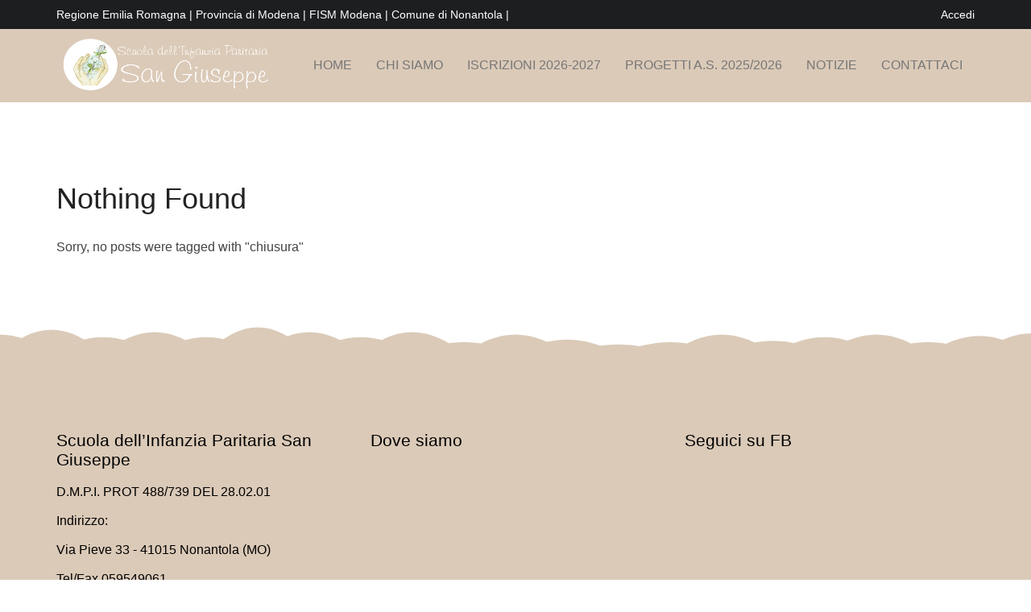

--- FILE ---
content_type: text/html; charset=UTF-8
request_url: https://paritariasangiuseppe.it/tag/chiusura/
body_size: 36736
content:
<!DOCTYPE html>
<!--[if IE 8 ]> <html lang="it-IT" class="ie8"> <![endif]-->
<!--[if IE 9 ]> <html lang="it-IT" class="ie9"> <![endif]-->
<!--[if gt IE 9]> <html lang="it-IT"> <![endif]-->
<!--[if !IE]> <!--> <html lang="it-IT"> <!--<![endif]-->
    <head>
        <meta charset="UTF-8" />
        <meta content="width=device-width, initial-scale=1.0" name="viewport">
        <link rel="pingback" href="https://paritariasangiuseppe.it/xmlrpc.php" />
        <link href="https://paritariasangiuseppe.it/wp-content/uploads/2018/04/favicon_SGP.png" rel="shortcut icon" />
        <meta name="google-site-verification" content="" />

        <link rel="apple-touch-icon" href="https://paritariasangiuseppe.it/wp-content/uploads/2018/04/favicon_SGP.png"  />        <link rel="apple-touch-icon" href="https://paritariasangiuseppe.it/wp-content/uploads/2018/04/favicon_SGP.png" sizes="114x114" />        <link rel="apple-touch-icon" href="https://paritariasangiuseppe.it/wp-content/uploads/2018/04/favicon_SGP.png" sizes="72x72" />        
        <!--[if lt IE 9]>
        <script src="https://paritariasangiuseppe.it/wp-content/themes/angle/assets/js/ltIE9.min.js"></script>
        <![endif]-->
        <meta name='robots' content='index, follow, max-image-preview:large, max-snippet:-1, max-video-preview:-1' />

	<!-- This site is optimized with the Yoast SEO plugin v26.7 - https://yoast.com/wordpress/plugins/seo/ -->
	<title>chiusura Archivi &#8211; Scuola dell&#039;infanzia Paritaria San Giuseppe</title>
	<link rel="canonical" href="https://paritariasangiuseppe.it/tag/chiusura/" />
	<meta property="og:locale" content="it_IT" />
	<meta property="og:type" content="article" />
	<meta property="og:title" content="chiusura Archivi &#8211; Scuola dell&#039;infanzia Paritaria San Giuseppe" />
	<meta property="og:url" content="https://paritariasangiuseppe.it/tag/chiusura/" />
	<meta property="og:site_name" content="Scuola dell&#039;infanzia Paritaria San Giuseppe" />
	<meta name="twitter:card" content="summary_large_image" />
	<script type="application/ld+json" class="yoast-schema-graph">{"@context":"https://schema.org","@graph":[{"@type":"CollectionPage","@id":"https://paritariasangiuseppe.it/tag/chiusura/","url":"https://paritariasangiuseppe.it/tag/chiusura/","name":"chiusura Archivi &#8211; Scuola dell&#039;infanzia Paritaria San Giuseppe","isPartOf":{"@id":"https://paritariasangiuseppe.it/#website"},"breadcrumb":{"@id":"https://paritariasangiuseppe.it/tag/chiusura/#breadcrumb"},"inLanguage":"it-IT"},{"@type":"BreadcrumbList","@id":"https://paritariasangiuseppe.it/tag/chiusura/#breadcrumb","itemListElement":[{"@type":"ListItem","position":1,"name":"Home","item":"https://paritariasangiuseppe.it/"},{"@type":"ListItem","position":2,"name":"chiusura"}]},{"@type":"WebSite","@id":"https://paritariasangiuseppe.it/#website","url":"https://paritariasangiuseppe.it/","name":"Scuola dell&#039;infanzia Paritaria San Giuseppe","description":"Nonantola (MO)","publisher":{"@id":"https://paritariasangiuseppe.it/#organization"},"potentialAction":[{"@type":"SearchAction","target":{"@type":"EntryPoint","urlTemplate":"https://paritariasangiuseppe.it/?s={search_term_string}"},"query-input":{"@type":"PropertyValueSpecification","valueRequired":true,"valueName":"search_term_string"}}],"inLanguage":"it-IT"},{"@type":"Organization","@id":"https://paritariasangiuseppe.it/#organization","name":"Scuola dell'Infanzia Paritaria San Giuseppe","url":"https://paritariasangiuseppe.it/","logo":{"@type":"ImageObject","inLanguage":"it-IT","@id":"https://paritariasangiuseppe.it/#/schema/logo/image/","url":"https://paritariasangiuseppe.it/wp-content/uploads/2018/04/logo_sangiu.png","contentUrl":"https://paritariasangiuseppe.it/wp-content/uploads/2018/04/logo_sangiu.png","width":2000,"height":692,"caption":"Scuola dell'Infanzia Paritaria San Giuseppe"},"image":{"@id":"https://paritariasangiuseppe.it/#/schema/logo/image/"},"sameAs":["https://www.facebook.com/sangiuseppe1921/"]}]}</script>
	<!-- / Yoast SEO plugin. -->


<link rel="alternate" type="application/rss+xml" title="Scuola dell&#039;infanzia Paritaria San Giuseppe &raquo; Feed" href="https://paritariasangiuseppe.it/feed/" />
<link rel="alternate" type="application/rss+xml" title="Scuola dell&#039;infanzia Paritaria San Giuseppe &raquo; Feed dei commenti" href="https://paritariasangiuseppe.it/comments/feed/" />
<link rel="alternate" type="application/rss+xml" title="Scuola dell&#039;infanzia Paritaria San Giuseppe &raquo; chiusura Feed del tag" href="https://paritariasangiuseppe.it/tag/chiusura/feed/" />
<style id='wp-img-auto-sizes-contain-inline-css' type='text/css'>
img:is([sizes=auto i],[sizes^="auto," i]){contain-intrinsic-size:3000px 1500px}
/*# sourceURL=wp-img-auto-sizes-contain-inline-css */
</style>
<style id='wp-emoji-styles-inline-css' type='text/css'>

	img.wp-smiley, img.emoji {
		display: inline !important;
		border: none !important;
		box-shadow: none !important;
		height: 1em !important;
		width: 1em !important;
		margin: 0 0.07em !important;
		vertical-align: -0.1em !important;
		background: none !important;
		padding: 0 !important;
	}
/*# sourceURL=wp-emoji-styles-inline-css */
</style>
<style id='wp-block-library-inline-css' type='text/css'>
:root{--wp-block-synced-color:#7a00df;--wp-block-synced-color--rgb:122,0,223;--wp-bound-block-color:var(--wp-block-synced-color);--wp-editor-canvas-background:#ddd;--wp-admin-theme-color:#007cba;--wp-admin-theme-color--rgb:0,124,186;--wp-admin-theme-color-darker-10:#006ba1;--wp-admin-theme-color-darker-10--rgb:0,107,160.5;--wp-admin-theme-color-darker-20:#005a87;--wp-admin-theme-color-darker-20--rgb:0,90,135;--wp-admin-border-width-focus:2px}@media (min-resolution:192dpi){:root{--wp-admin-border-width-focus:1.5px}}.wp-element-button{cursor:pointer}:root .has-very-light-gray-background-color{background-color:#eee}:root .has-very-dark-gray-background-color{background-color:#313131}:root .has-very-light-gray-color{color:#eee}:root .has-very-dark-gray-color{color:#313131}:root .has-vivid-green-cyan-to-vivid-cyan-blue-gradient-background{background:linear-gradient(135deg,#00d084,#0693e3)}:root .has-purple-crush-gradient-background{background:linear-gradient(135deg,#34e2e4,#4721fb 50%,#ab1dfe)}:root .has-hazy-dawn-gradient-background{background:linear-gradient(135deg,#faaca8,#dad0ec)}:root .has-subdued-olive-gradient-background{background:linear-gradient(135deg,#fafae1,#67a671)}:root .has-atomic-cream-gradient-background{background:linear-gradient(135deg,#fdd79a,#004a59)}:root .has-nightshade-gradient-background{background:linear-gradient(135deg,#330968,#31cdcf)}:root .has-midnight-gradient-background{background:linear-gradient(135deg,#020381,#2874fc)}:root{--wp--preset--font-size--normal:16px;--wp--preset--font-size--huge:42px}.has-regular-font-size{font-size:1em}.has-larger-font-size{font-size:2.625em}.has-normal-font-size{font-size:var(--wp--preset--font-size--normal)}.has-huge-font-size{font-size:var(--wp--preset--font-size--huge)}.has-text-align-center{text-align:center}.has-text-align-left{text-align:left}.has-text-align-right{text-align:right}.has-fit-text{white-space:nowrap!important}#end-resizable-editor-section{display:none}.aligncenter{clear:both}.items-justified-left{justify-content:flex-start}.items-justified-center{justify-content:center}.items-justified-right{justify-content:flex-end}.items-justified-space-between{justify-content:space-between}.screen-reader-text{border:0;clip-path:inset(50%);height:1px;margin:-1px;overflow:hidden;padding:0;position:absolute;width:1px;word-wrap:normal!important}.screen-reader-text:focus{background-color:#ddd;clip-path:none;color:#444;display:block;font-size:1em;height:auto;left:5px;line-height:normal;padding:15px 23px 14px;text-decoration:none;top:5px;width:auto;z-index:100000}html :where(.has-border-color){border-style:solid}html :where([style*=border-top-color]){border-top-style:solid}html :where([style*=border-right-color]){border-right-style:solid}html :where([style*=border-bottom-color]){border-bottom-style:solid}html :where([style*=border-left-color]){border-left-style:solid}html :where([style*=border-width]){border-style:solid}html :where([style*=border-top-width]){border-top-style:solid}html :where([style*=border-right-width]){border-right-style:solid}html :where([style*=border-bottom-width]){border-bottom-style:solid}html :where([style*=border-left-width]){border-left-style:solid}html :where(img[class*=wp-image-]){height:auto;max-width:100%}:where(figure){margin:0 0 1em}html :where(.is-position-sticky){--wp-admin--admin-bar--position-offset:var(--wp-admin--admin-bar--height,0px)}@media screen and (max-width:600px){html :where(.is-position-sticky){--wp-admin--admin-bar--position-offset:0px}}

/*# sourceURL=wp-block-library-inline-css */
</style><style id='global-styles-inline-css' type='text/css'>
:root{--wp--preset--aspect-ratio--square: 1;--wp--preset--aspect-ratio--4-3: 4/3;--wp--preset--aspect-ratio--3-4: 3/4;--wp--preset--aspect-ratio--3-2: 3/2;--wp--preset--aspect-ratio--2-3: 2/3;--wp--preset--aspect-ratio--16-9: 16/9;--wp--preset--aspect-ratio--9-16: 9/16;--wp--preset--color--black: #000000;--wp--preset--color--cyan-bluish-gray: #abb8c3;--wp--preset--color--white: #ffffff;--wp--preset--color--pale-pink: #f78da7;--wp--preset--color--vivid-red: #cf2e2e;--wp--preset--color--luminous-vivid-orange: #ff6900;--wp--preset--color--luminous-vivid-amber: #fcb900;--wp--preset--color--light-green-cyan: #7bdcb5;--wp--preset--color--vivid-green-cyan: #00d084;--wp--preset--color--pale-cyan-blue: #8ed1fc;--wp--preset--color--vivid-cyan-blue: #0693e3;--wp--preset--color--vivid-purple: #9b51e0;--wp--preset--gradient--vivid-cyan-blue-to-vivid-purple: linear-gradient(135deg,rgb(6,147,227) 0%,rgb(155,81,224) 100%);--wp--preset--gradient--light-green-cyan-to-vivid-green-cyan: linear-gradient(135deg,rgb(122,220,180) 0%,rgb(0,208,130) 100%);--wp--preset--gradient--luminous-vivid-amber-to-luminous-vivid-orange: linear-gradient(135deg,rgb(252,185,0) 0%,rgb(255,105,0) 100%);--wp--preset--gradient--luminous-vivid-orange-to-vivid-red: linear-gradient(135deg,rgb(255,105,0) 0%,rgb(207,46,46) 100%);--wp--preset--gradient--very-light-gray-to-cyan-bluish-gray: linear-gradient(135deg,rgb(238,238,238) 0%,rgb(169,184,195) 100%);--wp--preset--gradient--cool-to-warm-spectrum: linear-gradient(135deg,rgb(74,234,220) 0%,rgb(151,120,209) 20%,rgb(207,42,186) 40%,rgb(238,44,130) 60%,rgb(251,105,98) 80%,rgb(254,248,76) 100%);--wp--preset--gradient--blush-light-purple: linear-gradient(135deg,rgb(255,206,236) 0%,rgb(152,150,240) 100%);--wp--preset--gradient--blush-bordeaux: linear-gradient(135deg,rgb(254,205,165) 0%,rgb(254,45,45) 50%,rgb(107,0,62) 100%);--wp--preset--gradient--luminous-dusk: linear-gradient(135deg,rgb(255,203,112) 0%,rgb(199,81,192) 50%,rgb(65,88,208) 100%);--wp--preset--gradient--pale-ocean: linear-gradient(135deg,rgb(255,245,203) 0%,rgb(182,227,212) 50%,rgb(51,167,181) 100%);--wp--preset--gradient--electric-grass: linear-gradient(135deg,rgb(202,248,128) 0%,rgb(113,206,126) 100%);--wp--preset--gradient--midnight: linear-gradient(135deg,rgb(2,3,129) 0%,rgb(40,116,252) 100%);--wp--preset--font-size--small: 13px;--wp--preset--font-size--medium: 20px;--wp--preset--font-size--large: 36px;--wp--preset--font-size--x-large: 42px;--wp--preset--spacing--20: 0.44rem;--wp--preset--spacing--30: 0.67rem;--wp--preset--spacing--40: 1rem;--wp--preset--spacing--50: 1.5rem;--wp--preset--spacing--60: 2.25rem;--wp--preset--spacing--70: 3.38rem;--wp--preset--spacing--80: 5.06rem;--wp--preset--shadow--natural: 6px 6px 9px rgba(0, 0, 0, 0.2);--wp--preset--shadow--deep: 12px 12px 50px rgba(0, 0, 0, 0.4);--wp--preset--shadow--sharp: 6px 6px 0px rgba(0, 0, 0, 0.2);--wp--preset--shadow--outlined: 6px 6px 0px -3px rgb(255, 255, 255), 6px 6px rgb(0, 0, 0);--wp--preset--shadow--crisp: 6px 6px 0px rgb(0, 0, 0);}:where(.is-layout-flex){gap: 0.5em;}:where(.is-layout-grid){gap: 0.5em;}body .is-layout-flex{display: flex;}.is-layout-flex{flex-wrap: wrap;align-items: center;}.is-layout-flex > :is(*, div){margin: 0;}body .is-layout-grid{display: grid;}.is-layout-grid > :is(*, div){margin: 0;}:where(.wp-block-columns.is-layout-flex){gap: 2em;}:where(.wp-block-columns.is-layout-grid){gap: 2em;}:where(.wp-block-post-template.is-layout-flex){gap: 1.25em;}:where(.wp-block-post-template.is-layout-grid){gap: 1.25em;}.has-black-color{color: var(--wp--preset--color--black) !important;}.has-cyan-bluish-gray-color{color: var(--wp--preset--color--cyan-bluish-gray) !important;}.has-white-color{color: var(--wp--preset--color--white) !important;}.has-pale-pink-color{color: var(--wp--preset--color--pale-pink) !important;}.has-vivid-red-color{color: var(--wp--preset--color--vivid-red) !important;}.has-luminous-vivid-orange-color{color: var(--wp--preset--color--luminous-vivid-orange) !important;}.has-luminous-vivid-amber-color{color: var(--wp--preset--color--luminous-vivid-amber) !important;}.has-light-green-cyan-color{color: var(--wp--preset--color--light-green-cyan) !important;}.has-vivid-green-cyan-color{color: var(--wp--preset--color--vivid-green-cyan) !important;}.has-pale-cyan-blue-color{color: var(--wp--preset--color--pale-cyan-blue) !important;}.has-vivid-cyan-blue-color{color: var(--wp--preset--color--vivid-cyan-blue) !important;}.has-vivid-purple-color{color: var(--wp--preset--color--vivid-purple) !important;}.has-black-background-color{background-color: var(--wp--preset--color--black) !important;}.has-cyan-bluish-gray-background-color{background-color: var(--wp--preset--color--cyan-bluish-gray) !important;}.has-white-background-color{background-color: var(--wp--preset--color--white) !important;}.has-pale-pink-background-color{background-color: var(--wp--preset--color--pale-pink) !important;}.has-vivid-red-background-color{background-color: var(--wp--preset--color--vivid-red) !important;}.has-luminous-vivid-orange-background-color{background-color: var(--wp--preset--color--luminous-vivid-orange) !important;}.has-luminous-vivid-amber-background-color{background-color: var(--wp--preset--color--luminous-vivid-amber) !important;}.has-light-green-cyan-background-color{background-color: var(--wp--preset--color--light-green-cyan) !important;}.has-vivid-green-cyan-background-color{background-color: var(--wp--preset--color--vivid-green-cyan) !important;}.has-pale-cyan-blue-background-color{background-color: var(--wp--preset--color--pale-cyan-blue) !important;}.has-vivid-cyan-blue-background-color{background-color: var(--wp--preset--color--vivid-cyan-blue) !important;}.has-vivid-purple-background-color{background-color: var(--wp--preset--color--vivid-purple) !important;}.has-black-border-color{border-color: var(--wp--preset--color--black) !important;}.has-cyan-bluish-gray-border-color{border-color: var(--wp--preset--color--cyan-bluish-gray) !important;}.has-white-border-color{border-color: var(--wp--preset--color--white) !important;}.has-pale-pink-border-color{border-color: var(--wp--preset--color--pale-pink) !important;}.has-vivid-red-border-color{border-color: var(--wp--preset--color--vivid-red) !important;}.has-luminous-vivid-orange-border-color{border-color: var(--wp--preset--color--luminous-vivid-orange) !important;}.has-luminous-vivid-amber-border-color{border-color: var(--wp--preset--color--luminous-vivid-amber) !important;}.has-light-green-cyan-border-color{border-color: var(--wp--preset--color--light-green-cyan) !important;}.has-vivid-green-cyan-border-color{border-color: var(--wp--preset--color--vivid-green-cyan) !important;}.has-pale-cyan-blue-border-color{border-color: var(--wp--preset--color--pale-cyan-blue) !important;}.has-vivid-cyan-blue-border-color{border-color: var(--wp--preset--color--vivid-cyan-blue) !important;}.has-vivid-purple-border-color{border-color: var(--wp--preset--color--vivid-purple) !important;}.has-vivid-cyan-blue-to-vivid-purple-gradient-background{background: var(--wp--preset--gradient--vivid-cyan-blue-to-vivid-purple) !important;}.has-light-green-cyan-to-vivid-green-cyan-gradient-background{background: var(--wp--preset--gradient--light-green-cyan-to-vivid-green-cyan) !important;}.has-luminous-vivid-amber-to-luminous-vivid-orange-gradient-background{background: var(--wp--preset--gradient--luminous-vivid-amber-to-luminous-vivid-orange) !important;}.has-luminous-vivid-orange-to-vivid-red-gradient-background{background: var(--wp--preset--gradient--luminous-vivid-orange-to-vivid-red) !important;}.has-very-light-gray-to-cyan-bluish-gray-gradient-background{background: var(--wp--preset--gradient--very-light-gray-to-cyan-bluish-gray) !important;}.has-cool-to-warm-spectrum-gradient-background{background: var(--wp--preset--gradient--cool-to-warm-spectrum) !important;}.has-blush-light-purple-gradient-background{background: var(--wp--preset--gradient--blush-light-purple) !important;}.has-blush-bordeaux-gradient-background{background: var(--wp--preset--gradient--blush-bordeaux) !important;}.has-luminous-dusk-gradient-background{background: var(--wp--preset--gradient--luminous-dusk) !important;}.has-pale-ocean-gradient-background{background: var(--wp--preset--gradient--pale-ocean) !important;}.has-electric-grass-gradient-background{background: var(--wp--preset--gradient--electric-grass) !important;}.has-midnight-gradient-background{background: var(--wp--preset--gradient--midnight) !important;}.has-small-font-size{font-size: var(--wp--preset--font-size--small) !important;}.has-medium-font-size{font-size: var(--wp--preset--font-size--medium) !important;}.has-large-font-size{font-size: var(--wp--preset--font-size--large) !important;}.has-x-large-font-size{font-size: var(--wp--preset--font-size--x-large) !important;}
/*# sourceURL=global-styles-inline-css */
</style>

<style id='classic-theme-styles-inline-css' type='text/css'>
/*! This file is auto-generated */
.wp-block-button__link{color:#fff;background-color:#32373c;border-radius:9999px;box-shadow:none;text-decoration:none;padding:calc(.667em + 2px) calc(1.333em + 2px);font-size:1.125em}.wp-block-file__button{background:#32373c;color:#fff;text-decoration:none}
/*# sourceURL=/wp-includes/css/classic-themes.min.css */
</style>
<link rel='stylesheet' id='rs-plugin-settings-css' href='https://paritariasangiuseppe.it/wp-content/plugins/revslider/public/assets/css/settings.css?ver=5.4.7.2' type='text/css' media='all' />
<style id='rs-plugin-settings-inline-css' type='text/css'>
#rs-demo-id {}
/*# sourceURL=rs-plugin-settings-inline-css */
</style>
<link rel='stylesheet' id='angle-bootstrap-css' href='https://paritariasangiuseppe.it/wp-content/themes/angle/assets/css/bootstrap.min.css?ver=6.9' type='text/css' media='all' />
<link rel='stylesheet' id='mediaelement-css' href='https://paritariasangiuseppe.it/wp-includes/js/mediaelement/mediaelementplayer-legacy.min.css?ver=4.2.17' type='text/css' media='all' />
<link rel='stylesheet' id='wp-mediaelement-css' href='https://paritariasangiuseppe.it/wp-includes/js/mediaelement/wp-mediaelement.min.css?ver=6.9' type='text/css' media='all' />
<link rel='stylesheet' id='angle-theme-css' href='https://paritariasangiuseppe.it/wp-content/themes/angle/assets/css/theme.min.css?ver=6.9' type='text/css' media='all' />
<script type="text/javascript" src="https://paritariasangiuseppe.it/wp-includes/js/jquery/jquery.min.js?ver=3.7.1" id="jquery-core-js"></script>
<script type="text/javascript" src="https://paritariasangiuseppe.it/wp-includes/js/jquery/jquery-migrate.min.js?ver=3.4.1" id="jquery-migrate-js"></script>
<script type="text/javascript" src="https://paritariasangiuseppe.it/wp-content/plugins/revslider/public/assets/js/jquery.themepunch.tools.min.js?ver=5.4.7.2" id="tp-tools-js"></script>
<script type="text/javascript" src="https://paritariasangiuseppe.it/wp-content/plugins/revslider/public/assets/js/jquery.themepunch.revolution.min.js?ver=5.4.7.2" id="revmin-js"></script>
<link rel="https://api.w.org/" href="https://paritariasangiuseppe.it/wp-json/" /><link rel="alternate" title="JSON" type="application/json" href="https://paritariasangiuseppe.it/wp-json/wp/v2/tags/91" /><link rel="EditURI" type="application/rsd+xml" title="RSD" href="https://paritariasangiuseppe.it/xmlrpc.php?rsd" />
<meta name="generator" content="WordPress 6.9" />
    <style type="text/css" media="screen">
        #masthead .navbar-brand {
  padding: 0;
  line-height: 90px;
  height: 90px; }
  #masthead .navbar-brand img {
    left: 4px;
    vertical-align: middle;
    max-height: 100%; }

#masthead .nav > li > a {
  padding-top: 33px;
  padding-bottom: 33px; }
  #masthead .nav > li > a:before {
    margin-bottom: - 14.5px; }
  #masthead .nav li.active > a:before, #masthead .nav > li a:hover:before, #masthead .nav > li.current-menu-item > a:before, #masthead .nav > li.current-page-parent > a:before, #masthead .nav > li.current-menu-parent > a:before, #masthead .nav > li.current-page-ancestor > a:before, #masthead .nav > li.current-menu-ancestor > a:before {
    margin-bottom: - 16.5px; }

#masthead .navbar-text {
  line-height: 24px;
  margin-top: 33px;
  margin-bottom: 33px; }

#masthead.navbar {
  min-height: 90px; }

#masthead.navbar-scrolled, #masthead.navbar-animate-display {
  min-height: 70px; }
  #masthead.navbar-scrolled .navbar-brand, #masthead.navbar-animate-display .navbar-brand {
    line-height: 70px;
    height: 70px; }

#masthead.navbar-scrolled .navbar-nav > li > a {
  padding-top: 23px;
  padding-bottom: 23px; }

#masthead.navbar-scrolled .navbar-text {
  margin-top: 23px;
  margin-bottom: 23px; }

#masthead .dropdown-menu {
  min-width: 200px; }

.navbar-toggle {
  margin-top: 28px;
  margin-bottom: 28px; }

.navbar-scrolled .navbar-toggle {
  margin-top: 18px;
  margin-bottom: 18px; }
        .btn .hex-alt {
  background: rgba(255, 255, 255, 0.2); }
  .btn .hex-alt:before {
    border-right-color: rgba(255, 255, 255, 0.2); }
  .btn .hex-alt:after {
    border-left-color: rgba(255, 255, 255, 0.2); }
  .btn i {
    color: #fff !important; }

.btn-default {
  background: #777 !important;
  color: #fff !important; }
  .btn-default:hover {
    background: #8b8b8b !important; }
  .btn-default.btn-icon-right:after {
    border-left-color: #777; }
  .btn-default.btn-icon-left:after {
    border-right-color: #777; }
  .btn-default.btn-icon-right:hover:after {
    border-left-color: #8b8b8b; }
  .btn-default.btn-icon-left:hover:after {
    border-right-color: #8b8b8b; }

.btn-warning {
  background: #f18d38 !important;
  color: #fff !important; }
  .btn-warning:hover {
    background: #e57211 !important; }
  .btn-warning.btn-icon-right:after {
    border-left-color: #f18d38; }
  .btn-warning.btn-icon-left:after {
    border-right-color: #f18d38; }
  .btn-warning.btn-icon-right:hover:after {
    border-left-color: #e57211; }
  .btn-warning.btn-icon-left:hover:after {
    border-right-color: #e57211; }

.btn-danger {
  background: #e74c3c !important;
  color: #fff !important; }
  .btn-danger:hover {
    background: #d62c1a !important; }
  .btn-danger.btn-icon-right:after {
    border-left-color: #e74c3c; }
  .btn-danger.btn-icon-left:after {
    border-right-color: #e74c3c; }
  .btn-danger.btn-icon-right:hover:after {
    border-left-color: #d62c1a; }
  .btn-danger.btn-icon-left:hover:after {
    border-right-color: #d62c1a; }

.btn-success {
  background: #427e77 !important;
  color: #fff !important; }
  .btn-success:hover {
    background: #305d57 !important; }
  .btn-success.btn-icon-right:after {
    border-left-color: #427e77; }
  .btn-success.btn-icon-left:after {
    border-right-color: #427e77; }
  .btn-success.btn-icon-right:hover:after {
    border-left-color: #305d57; }
  .btn-success.btn-icon-left:hover:after {
    border-right-color: #305d57; }

.btn-info {
  background: #5d89ac !important;
  color: #fff !important; }
  .btn-info:hover {
    background: #486f8e !important; }
  .btn-info.btn-icon-right:after {
    border-left-color: #5d89ac; }
  .btn-info.btn-icon-left:after {
    border-right-color: #5d89ac; }
  .btn-info.btn-icon-right:hover:after {
    border-left-color: #486f8e; }
  .btn-info.btn-icon-left:hover:after {
    border-right-color: #486f8e; }

.pace-overlay {
  background: #2b1ce3; }

.pace-dot .pace-progress-inner {
  background: #fff; }

.pace-minimal .pace .pace-progress {
  background: #fff; }

.pace-counter .pace .pace-progress:after {
  color: #fff; }

.post-media .feature-image {
  background-color: rgba(0, 0, 0, 0.8); }
  .post-media .feature-image i {
    color: #fff; }

.box-caption {
  background-color: rgba(0, 0, 0, 0.8);
  color: rgba(255, 255, 255, .8); }
  .box-caption h3, .box-caption h4 {
    color: #fff !important; }

.mfp-bg {
  background: rgba(255, 255, 255, 0.95); }

.mfp-image-holder .mfp-close, .mfp-iframe-holder .mfp-close {
  background-color: #2b1ce3;
  color: #fff; }
  .mfp-image-holder .mfp-close:before, .mfp-iframe-holder .mfp-close:before {
    border-bottom-color: #2b1ce3; }
  .mfp-image-holder .mfp-close:after, .mfp-iframe-holder .mfp-close:after {
    border-top-color: #2b1ce3; }

.portfolio .hex-alt {
  background: #2b1ce3 !important; }

.portfolio .hex-alt:before {
  border-right-color: #2b1ce3; }

.portfolio .hex-alt:after {
  border-left-color: #2b1ce3; }

.portfolio-figure:hover {
  background: rgba(0, 0, 0, 0.8); }

.portfolio figcaption {
  background: rgba(0, 0, 0, 0.8);
  color: rgba(255, 255, 255, .8); }
  .portfolio figcaption h4 a {
    color: #fff !important; }
  .portfolio figcaption i {
    color: #fff !important; }

.portfolio-round figcaption {
  box-shadow: 0px 0px 0px 1px rgba(0, 0, 0, 0.8); }

.portfolio .more, .portfolio .link {
  background-color: #2b1ce3;
  color: #fff; }

.go-top {
  background: #2b1ce3 !important; }
  .go-top i {
    color: #fff; }
  .go-top:before {
    border-right-color: #2b1ce3 !important; }
  .go-top:after {
    border-left-color: #2b1ce3 !important; }

.audioplayer {
  background-color: #2b1ce3; }

.gform_wrapper .gfield_required.gfield_error, .gform_wrapper .gfield_error .gfield_label, .gform_wrapper .gfield_contains_required.gfield_error {
  color: #a82315; }

.gform_wrapper .gfield_error input, .gform_wrapper .gfield_error select, .gform_wrapper .gfield_error textarea {
  border: 1px solid rgba(214, 44, 26, .5);
  background: rgba(231, 76, 60, .5);
  color: #a82315; }

.gform_wrapper .gfield_error input:focus, .gform_wrapper .gfield_error select:focus, .gform_wrapper .gfield_error textarea:focus {
  box-shadow: 0px 3px 0px #e74c3c; }

.validation_error {
  background: #e74c3c;
  color: #fff; }

.validation_error hr {
  border-top-color: #e74c3c; }

.validation_error .alert-link {
  color: #e6e6e6; }
    </style>
    <style type="text/css" media="screen">.swatch-white-red,[class*="swatch-"] .swatch-white-red{background:#fff;color:#444;}.swatch-white-red .decor,[class*="swatch-"] .swatch-white-red .decor{fill:#fff;stroke:#e74c3c;}.swatch-white-red h1,[class*="swatch-"] .swatch-white-red h1,.swatch-white-red h2,[class*="swatch-"] .swatch-white-red h2,.swatch-white-red h3,[class*="swatch-"] .swatch-white-red h3,.swatch-white-red h4,[class*="swatch-"] .swatch-white-red h4,.swatch-white-red h5,[class*="swatch-"] .swatch-white-red h5,.swatch-white-red h6,[class*="swatch-"] .swatch-white-red h6{color:#222;}.swatch-white-red h1 a,[class*="swatch-"] .swatch-white-red h1 a,.swatch-white-red h2 a,[class*="swatch-"] .swatch-white-red h2 a,.swatch-white-red h3 a,[class*="swatch-"] .swatch-white-red h3 a,.swatch-white-red h4 a,[class*="swatch-"] .swatch-white-red h4 a,.swatch-white-red h5 a,[class*="swatch-"] .swatch-white-red h5 a,.swatch-white-red h6 a,[class*="swatch-"] .swatch-white-red h6 a{color:#e74c3c;}.swatch-white-red h1 small,[class*="swatch-"] .swatch-white-red h1 small,.swatch-white-red h2 small,[class*="swatch-"] .swatch-white-red h2 small,.swatch-white-red h3 small,[class*="swatch-"] .swatch-white-red h3 small,.swatch-white-red h4 small,[class*="swatch-"] .swatch-white-red h4 small,.swatch-white-red h5 small,[class*="swatch-"] .swatch-white-red h5 small,.swatch-white-red h6 small,[class*="swatch-"] .swatch-white-red h6 small{color:#444;}.swatch-white-red a,[class*="swatch-"] .swatch-white-red a{color:#e74c3c;}.swatch-white-red a:hover,[class*="swatch-"] .swatch-white-red a:hover{color:#df2e1b;}.swatch-white-red small,[class*="swatch-"] .swatch-white-red small{color:#666;}.swatch-white-red small a,[class*="swatch-"] .swatch-white-red small a{color:#666;}.swatch-white-red small a:hover,[class*="swatch-"] .swatch-white-red small a:hover{color:#e74c3c;}.swatch-white-red i,[class*="swatch-"] .swatch-white-red i{color:#222;}.swatch-white-red blockquote,[class*="swatch-"] .swatch-white-red blockquote{border-color:rgba(0, 0, 0, 0.07);}.swatch-white-red blockquote small,[class*="swatch-"] .swatch-white-red blockquote small{color:#222;}.swatch-white-red ::selection,[class*="swatch-"] .swatch-white-red ::selection{background:#e74c3c;color:#fff;}.swatch-white-red ::-moz-selection,[class*="swatch-"] .swatch-white-red ::-moz-selection{background:#e74c3c;color:#fff;}.swatch-white-red hr,[class*="swatch-"] .swatch-white-red hr{border-top-color:rgba(0, 0, 0, 0.07);}.swatch-white-red pre,[class*="swatch-"] .swatch-white-red pre{background:#444;color:#fff;}.swatch-white-red .section-header:after,[class*="swatch-"] .swatch-white-red .section-header:after,.swatch-white-red .bordered-header:after,[class*="swatch-"] .swatch-white-red .bordered-header:after{background:#e74c3c;}.swatch-white-red .active,[class*="swatch-"] .swatch-white-red .active{color:#df2e1b;}.swatch-white-red .btn-primary,[class*="swatch-"] .swatch-white-red .btn-primary,.swatch-white-red button,[class*="swatch-"] .swatch-white-red button,.swatch-white-red input[type="submit"],[class*="swatch-"] .swatch-white-red input[type="submit"]{background-color:#e74c3c;color:#fff;}.swatch-white-red .btn-primary:hover,[class*="swatch-"] .swatch-white-red .btn-primary:hover,.swatch-white-red button:hover,[class*="swatch-"] .swatch-white-red button:hover,.swatch-white-red input[type="submit"]:hover,[class*="swatch-"] .swatch-white-red input[type="submit"]:hover{background-color:rgba(231, 76, 60, .9);color:#fff;}.swatch-white-red .btn-primary.btn-icon-right:after,[class*="swatch-"] .swatch-white-red .btn-primary.btn-icon-right:after,.swatch-white-red button.btn-icon-right:after,[class*="swatch-"] .swatch-white-red button.btn-icon-right:after,.swatch-white-red input[type="submit"].btn-icon-right:after,[class*="swatch-"] .swatch-white-red input[type="submit"].btn-icon-right:after{border-left-color:#e74c3c;}.swatch-white-red .btn-primary.btn-icon-left:after,[class*="swatch-"] .swatch-white-red .btn-primary.btn-icon-left:after,.swatch-white-red button.btn-icon-left:after,[class*="swatch-"] .swatch-white-red button.btn-icon-left:after,.swatch-white-red input[type="submit"].btn-icon-left:after,[class*="swatch-"] .swatch-white-red input[type="submit"].btn-icon-left:after{border-right-color:#e74c3c;}.swatch-white-red .btn-primary.btn-icon-right:hover:after,[class*="swatch-"] .swatch-white-red .btn-primary.btn-icon-right:hover:after,.swatch-white-red button.btn-icon-right:hover:after,[class*="swatch-"] .swatch-white-red button.btn-icon-right:hover:after,.swatch-white-red input[type="submit"].btn-icon-right:hover:after,[class*="swatch-"] .swatch-white-red input[type="submit"].btn-icon-right:hover:after{border-left-color:rgba(231, 76, 60, .9);}.swatch-white-red .btn-primary.btn-icon-left:hover:after,[class*="swatch-"] .swatch-white-red .btn-primary.btn-icon-left:hover:after,.swatch-white-red button.btn-icon-left:hover:after,[class*="swatch-"] .swatch-white-red button.btn-icon-left:hover:after,.swatch-white-red input[type="submit"].btn-icon-left:hover:after,[class*="swatch-"] .swatch-white-red input[type="submit"].btn-icon-left:hover:after{border-right-color:rgba(231, 76, 60, .9);}.swatch-white-red .btn-primary .hex-alt,[class*="swatch-"] .swatch-white-red .btn-primary .hex-alt,.swatch-white-red button .hex-alt,[class*="swatch-"] .swatch-white-red button .hex-alt,.swatch-white-red input[type="submit"] .hex-alt,[class*="swatch-"] .swatch-white-red input[type="submit"] .hex-alt{background:rgba(255, 255, 255, .2);}.swatch-white-red .btn-primary .hex-alt:before,[class*="swatch-"] .swatch-white-red .btn-primary .hex-alt:before,.swatch-white-red button .hex-alt:before,[class*="swatch-"] .swatch-white-red button .hex-alt:before,.swatch-white-red input[type="submit"] .hex-alt:before,[class*="swatch-"] .swatch-white-red input[type="submit"] .hex-alt:before{border-right-color:rgba(255, 255, 255, .2);}.swatch-white-red .btn-primary .hex-alt:after,[class*="swatch-"] .swatch-white-red .btn-primary .hex-alt:after,.swatch-white-red button .hex-alt:after,[class*="swatch-"] .swatch-white-red button .hex-alt:after,.swatch-white-red input[type="submit"] .hex-alt:after,[class*="swatch-"] .swatch-white-red input[type="submit"] .hex-alt:after{border-left-color:rgba(255, 255, 255, .2);}.swatch-white-red .btn-primary .hex-alt i,[class*="swatch-"] .swatch-white-red .btn-primary .hex-alt i,.swatch-white-red button .hex-alt i,[class*="swatch-"] .swatch-white-red button .hex-alt i,.swatch-white-red input[type="submit"] .hex-alt i,[class*="swatch-"] .swatch-white-red input[type="submit"] .hex-alt i{color:#fff !important;}.swatch-white-red .btn-link,[class*="swatch-"] .swatch-white-red .btn-link{text-decoration:none;box-shadow:0px 0px 0px 1px #e74c3c inset;}.swatch-white-red .btn-link:hover,[class*="swatch-"] .swatch-white-red .btn-link:hover{text-decoration:none;color:#e74c3c;background:rgba(231, 76, 60, .05);}.swatch-white-red select,[class*="swatch-"] .swatch-white-red select,.swatch-white-red textarea,[class*="swatch-"] .swatch-white-red textarea,.swatch-white-red input,[class*="swatch-"] .swatch-white-red input,.swatch-white-red .uneditable-input,[class*="swatch-"] .swatch-white-red .uneditable-input,.swatch-white-red .input-group-btn,[class*="swatch-"] .swatch-white-red .input-group-btn{background:#e9eeef;color:#444;}.swatch-white-red select:-moz-placeholder,[class*="swatch-"] .swatch-white-red select:-moz-placeholder,.swatch-white-red textarea:-moz-placeholder,[class*="swatch-"] .swatch-white-red textarea:-moz-placeholder,.swatch-white-red input:-moz-placeholder,[class*="swatch-"] .swatch-white-red input:-moz-placeholder,.swatch-white-red .uneditable-input:-moz-placeholder,[class*="swatch-"] .swatch-white-red .uneditable-input:-moz-placeholder,.swatch-white-red .input-group-btn:-moz-placeholder,[class*="swatch-"] .swatch-white-red .input-group-btn:-moz-placeholder{color:#515151;}.swatch-white-red select::-moz-placeholder,[class*="swatch-"] .swatch-white-red select::-moz-placeholder,.swatch-white-red textarea::-moz-placeholder,[class*="swatch-"] .swatch-white-red textarea::-moz-placeholder,.swatch-white-red input::-moz-placeholder,[class*="swatch-"] .swatch-white-red input::-moz-placeholder,.swatch-white-red .uneditable-input::-moz-placeholder,[class*="swatch-"] .swatch-white-red .uneditable-input::-moz-placeholder,.swatch-white-red .input-group-btn::-moz-placeholder,[class*="swatch-"] .swatch-white-red .input-group-btn::-moz-placeholder{color:#515151;}.swatch-white-red select:-ms-input-placeholder,[class*="swatch-"] .swatch-white-red select:-ms-input-placeholder,.swatch-white-red textarea:-ms-input-placeholder,[class*="swatch-"] .swatch-white-red textarea:-ms-input-placeholder,.swatch-white-red input:-ms-input-placeholder,[class*="swatch-"] .swatch-white-red input:-ms-input-placeholder,.swatch-white-red .uneditable-input:-ms-input-placeholder,[class*="swatch-"] .swatch-white-red .uneditable-input:-ms-input-placeholder,.swatch-white-red .input-group-btn:-ms-input-placeholder,[class*="swatch-"] .swatch-white-red .input-group-btn:-ms-input-placeholder{color:#515151;}.swatch-white-red select::-webkit-input-placeholder,[class*="swatch-"] .swatch-white-red select::-webkit-input-placeholder,.swatch-white-red textarea::-webkit-input-placeholder,[class*="swatch-"] .swatch-white-red textarea::-webkit-input-placeholder,.swatch-white-red input::-webkit-input-placeholder,[class*="swatch-"] .swatch-white-red input::-webkit-input-placeholder,.swatch-white-red .uneditable-input::-webkit-input-placeholder,[class*="swatch-"] .swatch-white-red .uneditable-input::-webkit-input-placeholder,.swatch-white-red .input-group-btn::-webkit-input-placeholder,[class*="swatch-"] .swatch-white-red .input-group-btn::-webkit-input-placeholder{color:#515151;}.swatch-white-red input:focus,[class*="swatch-"] .swatch-white-red input:focus,.swatch-white-red textarea:focus,[class*="swatch-"] .swatch-white-red textarea:focus,.swatch-white-red .form-control:focus,[class*="swatch-"] .swatch-white-red .form-control:focus{-webkit-box-shadow :0px 3px 0px #cddadd;-moz-box-shadow :0px 3px 0px #cddadd;box-shadow :0px 3px 0px #cddadd;}.swatch-white-red .form-icon-group i,[class*="swatch-"] .swatch-white-red .form-icon-group i{color:#e74c3c;}.swatch-white-red input[type="button"],[class*="swatch-"] .swatch-white-red input[type="button"]{background:#e74c3c;color:#fff;}.swatch-white-red .select-wrap,[class*="swatch-"] .swatch-white-red .select-wrap{background:#e9eeef;}.swatch-white-red .select-wrap select,[class*="swatch-"] .swatch-white-red .select-wrap select{background:transparent;}.swatch-white-red .table th,[class*="swatch-"] .swatch-white-red .table th{background-color:#e74c3c;text-transform:uppercase;color:#fff;}.swatch-white-red.table th,[class*="swatch-"] .swatch-white-red.table th{color:#fff;background-color:#e74c3c;}.swatch-white-red .table th,[class*="swatch-"] .swatch-white-red .table th,.swatch-white-red .table td,[class*="swatch-"] .swatch-white-red .table td,.swatch-white-red .table-bordered,[class*="swatch-"] .swatch-white-red .table-bordered{border-color:rgba(0, 0, 0, 0.07);}.swatch-white-red .table-striped tbody > tr:nth-child(odd) > td,[class*="swatch-"] .swatch-white-red .table-striped tbody > tr:nth-child(odd) > td,.swatch-white-red .table-striped tbody > tr:nth-child(odd) > th,[class*="swatch-"] .swatch-white-red .table-striped tbody > tr:nth-child(odd) > th,.swatch-white-red .table-hover tbody tr:hover > td,[class*="swatch-"] .swatch-white-red .table-hover tbody tr:hover > td,.swatch-white-red .table-hover tbody tr:hover > th,[class*="swatch-"] .swatch-white-red .table-hover tbody tr:hover > th{background:rgba(0, 0, 0, 0.07);}.swatch-white-red.navbar,[class*="swatch-"] .swatch-white-red.navbar{background:#fff;color:#222;}.swatch-white-red.navbar .navbar-brand,[class*="swatch-"] .swatch-white-red.navbar .navbar-brand{color:#222;}.swatch-white-red.navbar .navbar-brand:hover,[class*="swatch-"] .swatch-white-red.navbar .navbar-brand:hover{color:#222;}.swatch-white-red.navbar .nav > li > a,[class*="swatch-"] .swatch-white-red.navbar .nav > li > a{color:#e74c3c;}.swatch-white-red.navbar .nav > li > a:hover,[class*="swatch-"] .swatch-white-red.navbar .nav > li > a:hover,.swatch-white-red.navbar .nav > li > a:focus,[class*="swatch-"] .swatch-white-red.navbar .nav > li > a:focus{background:none;}.swatch-white-red.navbar .nav > li > a:before,[class*="swatch-"] .swatch-white-red.navbar .nav > li > a:before{background-color:#e74c3c;}.swatch-white-red .navbar-toggle,[class*="swatch-"] .swatch-white-red .navbar-toggle{background:none;}.swatch-white-red .navbar-toggle .icon-bar,[class*="swatch-"] .swatch-white-red .navbar-toggle .icon-bar{background-color:#222;}.swatch-white-red .navbar-toggle:hover,[class*="swatch-"] .swatch-white-red .navbar-toggle:hover{background:none;}.swatch-white-red.navbar .nav > .active > a,[class*="swatch-"] .swatch-white-red.navbar .nav > .active > a,.swatch-white-red.navbar .nav > .current-menu-parent > a .swatch-white-red.navbar .nav > .current-menu-ancestor > a .swatch-white-red.navbar .nav > .current-menu-item > a .swatch-white-red.navbar .nav > .active > a:hover,[class*="swatch-"] .swatch-white-red.navbar .nav > .current-menu-parent > a [class*="swatch-"] .swatch-white-red.navbar .nav > .current-menu-ancestor > a [class*="swatch-"] .swatch-white-red.navbar .nav > .current-menu-item > a [class*="swatch-"] .swatch-white-red.navbar .nav > .active > a:hover,.swatch-white-red.navbar .nav > .active > a:focus,[class*="swatch-"] .swatch-white-red.navbar .nav > .active > a:focus,.swatch-white-red.navbar .nav > .current-menu-parent > a:focus,[class*="swatch-"] .swatch-white-red.navbar .nav > .current-menu-parent > a:focus,.swatch-white-red.navbar .nav > .current-menu-parent > a:hover,[class*="swatch-"] .swatch-white-red.navbar .nav > .current-menu-parent > a:hover,.swatch-white-red.navbar .nav > .current-menu-ancestor > a:focus,[class*="swatch-"] .swatch-white-red.navbar .nav > .current-menu-ancestor > a:focus,.swatch-white-red.navbar .nav > .current-menu-ancestor > a:hover,[class*="swatch-"] .swatch-white-red.navbar .nav > .current-menu-ancestor > a:hover,.swatch-white-red.navbar .nav > .current-menu-item > a:hover,[class*="swatch-"] .swatch-white-red.navbar .nav > .current-menu-item > a:hover,.swatch-white-red.navbar .nav > .current-menu-item > a:focus,[class*="swatch-"] .swatch-white-red.navbar .nav > .current-menu-item > a:focus,.swatch-white-red.navbar .nav > li > a:focus,[class*="swatch-"] .swatch-white-red.navbar .nav > li > a:focus,.swatch-white-red.navbar .nav > li > a:hover,[class*="swatch-"] .swatch-white-red.navbar .nav > li > a:hover,.swatch-white-red.navbar .nav li.dropdown.open > .dropdown-toggle,[class*="swatch-"] .swatch-white-red.navbar .nav li.dropdown.open > .dropdown-toggle,.swatch-white-red.navbar .nav li.dropdown.active > .dropdown-toggle,[class*="swatch-"] .swatch-white-red.navbar .nav li.dropdown.active > .dropdown-toggle,.swatch-white-red.navbar .nav li.dropdown.open.active > .dropdown-toggle,[class*="swatch-"] .swatch-white-red.navbar .nav li.dropdown.open.active > .dropdown-toggle{color:#222;}.swatch-white-red .dropdown-menu,[class*="swatch-"] .swatch-white-red .dropdown-menu{background:rgba(255, 255, 255, .95);-webkit-box-shadow :0px 1px 2px rgba(0, 0, 0, .1), 0px 4px 0px rgba(235, 235, 235, .3);-moz-box-shadow :0px 1px 2px rgba(0, 0, 0, .1), 0px 4px 0px rgba(235, 235, 235, .3);box-shadow :0px 1px 2px rgba(0, 0, 0, .1), 0px 4px 0px rgba(235, 235, 235, .3);}.swatch-white-red .dropdown-menu > li > a,[class*="swatch-"] .swatch-white-red .dropdown-menu > li > a{color:#222;}.swatch-white-red .dropdown-menu a:hover,[class*="swatch-"] .swatch-white-red .dropdown-menu a:hover,.swatch-white-red .dropdown-menu > .active > a,[class*="swatch-"] .swatch-white-red .dropdown-menu > .active > a,.swatch-white-red .dropdown-menu > .active > a:hover,[class*="swatch-"] .swatch-white-red .dropdown-menu > .active > a:hover,.swatch-white-red .dropdown-menu > .active > a:focus,[class*="swatch-"] .swatch-white-red .dropdown-menu > .active > a:focus{background:#e74c3c;color:#fff;}.swatch-white-red .dropdown-menu a:hover i,[class*="swatch-"] .swatch-white-red .dropdown-menu a:hover i,.swatch-white-red .dropdown-menu > .active > a i,[class*="swatch-"] .swatch-white-red .dropdown-menu > .active > a i,.swatch-white-red .dropdown-menu > .active > a:hover i,[class*="swatch-"] .swatch-white-red .dropdown-menu > .active > a:hover i,.swatch-white-red .dropdown-menu > .active > a:focus i,[class*="swatch-"] .swatch-white-red .dropdown-menu > .active > a:focus i{color:#fff;}.swatch-white-red.navbar .nav > li > .dropdown-menu:after,[class*="swatch-"] .swatch-white-red.navbar .nav > li > .dropdown-menu:after,.swatch-white-red.navbar .nav > li > .dropdown-menu:before,[class*="swatch-"] .swatch-white-red.navbar .nav > li > .dropdown-menu:before{display:none;}.swatch-white-red.navbar-scrolled,[class*="swatch-"] .swatch-white-red.navbar-scrolled{background:rgba(255, 255, 255, .95);}.swatch-white-red.navbar-scrolled,[class*="swatch-"] .swatch-white-red.navbar-scrolled{-webkit-box-shadow :0px 4px 0px rgba(235, 235, 235, .3);-moz-box-shadow :0px 4px 0px rgba(235, 235, 235, .3);box-shadow :0px 4px 0px rgba(235, 235, 235, .3);}.swatch-white-red .dropdown-submenu > a:after,[class*="swatch-"] .swatch-white-red .dropdown-submenu > a:after{border-left-color:#222 !important;}.swatch-white-red .dropdown-submenu > a:hover:after,[class*="swatch-"] .swatch-white-red .dropdown-submenu > a:hover:after{border-left-color:#fff !important;}.swatch-white-red .dropdown-menu .divider,[class*="swatch-"] .swatch-white-red .dropdown-menu .divider{background-color:rgba(0, 0, 0, 0.07);}.swatch-white-red.navbar .nav-highlight > a,[class*="swatch-"] .swatch-white-red.navbar .nav-highlight > a{color:#fff !important;}.swatch-white-red.navbar .nav-highlight > a:after,[class*="swatch-"] .swatch-white-red.navbar .nav-highlight > a:after{background:#e74c3c;}.swatch-white-red.navbar .nav-highlight > a:hover,[class*="swatch-"] .swatch-white-red.navbar .nav-highlight > a:hover{color:#fff !important;}.swatch-white-red.navbar .nav-highlight > a:hover:after,[class*="swatch-"] .swatch-white-red.navbar .nav-highlight > a:hover:after{background:rgba(231, 76, 60, .8);}.swatch-white-red.navbar li.nav-highlight-ghost > a,[class*="swatch-"] .swatch-white-red.navbar li.nav-highlight-ghost > a{color:#e74c3c;}.swatch-white-red.navbar li.nav-highlight-ghost > a:after,[class*="swatch-"] .swatch-white-red.navbar li.nav-highlight-ghost > a:after{border:1px solid #e74c3c;}.swatch-white-red.navbar li.nav-highlight-ghost > a:hover,[class*="swatch-"] .swatch-white-red.navbar li.nav-highlight-ghost > a:hover{color:rgba(231, 76, 60, .8);}.swatch-white-red.navbar li.nav-highlight-ghost > a:hover:after,[class*="swatch-"] .swatch-white-red.navbar li.nav-highlight-ghost > a:hover:after{border-color:rgba(231, 76, 60, .8);}.swatch-white-red .menu-item-object-oxy_mega_menu,[class*="swatch-"] .swatch-white-red .menu-item-object-oxy_mega_menu{color:#222;}.swatch-white-red .menu-item-object-oxy_mega_menu .dropdown-menu > li > ul > li > a,[class*="swatch-"] .swatch-white-red .menu-item-object-oxy_mega_menu .dropdown-menu > li > ul > li > a{color:#e74c3c;}.swatch-white-red .menu-item-object-oxy_mega_menu .dropdown-menu > li > strong a:hover,[class*="swatch-"] .swatch-white-red .menu-item-object-oxy_mega_menu .dropdown-menu > li > strong a:hover{background:#e74c3c;}.swatch-white-red .menu-item-object-oxy_mega_menu .dropdown-menu > li > ul > li > a:hover,[class*="swatch-"] .swatch-white-red .menu-item-object-oxy_mega_menu .dropdown-menu > li > ul > li > a:hover{color:#fff;background:#e74c3c;}.swatch-white-red .menu-item-object-oxy_mega_menu .dropdown-menu > li > ul > li.current-menu-item > a,[class*="swatch-"] .swatch-white-red .menu-item-object-oxy_mega_menu .dropdown-menu > li > ul > li.current-menu-item > a{color:#fff;background:#e74c3c;}.swatch-white-red .menu-item-object-oxy_mega_menu .dropdown-menu > li > p,[class*="swatch-"] .swatch-white-red .menu-item-object-oxy_mega_menu .dropdown-menu > li > p{border-bottom-color:rgba(0, 0, 0, 0.07);}.swatch-white-red .menu-item-object-oxy_mega_menu .dropdown-menu > li:before,[class*="swatch-"] .swatch-white-red .menu-item-object-oxy_mega_menu .dropdown-menu > li:before{background:rgba(0, 0, 0, 0.07);}@media (max-width:979px){.swatch-white-red.navbar .nav > li > a,[class*="swatch-"] .swatch-white-red.navbar .nav > li > a{border-radius:0;}.swatch-white-red.navbar .nav > li > a:hover,[class*="swatch-"] .swatch-white-red.navbar .nav > li > a:hover{background:#f2f2f2;color:#222;}.swatch-white-red.navbar .dropdown-menu,[class*="swatch-"] .swatch-white-red.navbar .dropdown-menu{background:#f2f2f2;border-radius:0;box-shadow:none;}.swatch-white-red.navbar .dropdown-menu > li > a,[class*="swatch-"] .swatch-white-red.navbar .dropdown-menu > li > a{border-radius:0;color:#222;}.swatch-white-red.navbar .dropdown-menu li > a:hover,[class*="swatch-"] .swatch-white-red.navbar .dropdown-menu li > a:hover,.swatch-white-red.navbar .dropdown-menu li > a:focus,[class*="swatch-"] .swatch-white-red.navbar .dropdown-menu li > a:focus,.swatch-white-red.navbar .dropdown-menu li.active > a,[class*="swatch-"] .swatch-white-red.navbar .dropdown-menu li.active > a{background:#ebebeb;color:#e74c3c;}.swatch-white-red .dropdown-submenu > ul > li > a,[class*="swatch-"] .swatch-white-red .dropdown-submenu > ul > li > a{background:#e6e6e6;}.swatch-white-red .dropdown-submenu > ul > li > a:hover,[class*="swatch-"] .swatch-white-red .dropdown-submenu > ul > li > a:hover{background:#f2f2f2;}.swatch-white-red .dropdown-submenu > a:after,[class*="swatch-"] .swatch-white-red .dropdown-submenu > a:after{border-left-color:transparent !important;border-top-color:#222 !important;}.swatch-white-red.navbar .nav-highlight > a,[class*="swatch-"] .swatch-white-red.navbar .nav-highlight > a{color:#e74c3c !important;}.swatch-white-red.navbar .nav-highlight > a:after,[class*="swatch-"] .swatch-white-red.navbar .nav-highlight > a:after{background:transparent;}.swatch-white-red.navbar .nav-highlight > a:hover,[class*="swatch-"] .swatch-white-red.navbar .nav-highlight > a:hover{color:#e74c3c !important;}.swatch-white-red.navbar .nav-highlight > a:hover:after,[class*="swatch-"] .swatch-white-red.navbar .nav-highlight > a:hover:after{background:transparent;}.swatch-white-red .menu-item-object-oxy_mega_menu .dropdown-menu > li > ul > li > a:hover,[class*="swatch-"] .swatch-white-red .menu-item-object-oxy_mega_menu .dropdown-menu > li > ul > li > a:hover{background:#ebebeb;color:#e74c3c;}.swatch-white-red .menu-item-object-oxy_mega_menu .dropdown-menu > li:before,[class*="swatch-"] .swatch-white-red .menu-item-object-oxy_mega_menu .dropdown-menu > li:before{display:none;}}.swatch-white-red .pagination > li > a,[class*="swatch-"] .swatch-white-red .pagination > li > a{background:#e74c3c;color:#fff;}.swatch-white-red .pagination > .active > a,[class*="swatch-"] .swatch-white-red .pagination > .active > a,.swatch-white-red .pagination > .active > span,[class*="swatch-"] .swatch-white-red .pagination > .active > span,.swatch-white-red .pagination > li > a:hover,[class*="swatch-"] .swatch-white-red .pagination > li > a:hover{background:rgba(231, 76, 60, .8);}.swatch-white-red .pagination > .active > a i,[class*="swatch-"] .swatch-white-red .pagination > .active > a i,.swatch-white-red .pagination > .active > span i,[class*="swatch-"] .swatch-white-red .pagination > .active > span i,.swatch-white-red .pagination > li > a:hover i,[class*="swatch-"] .swatch-white-red .pagination > li > a:hover i{color:#fff;}.swatch-white-red .pagination > li:first-child i,[class*="swatch-"] .swatch-white-red .pagination > li:first-child i{color:#fff;}.swatch-white-red .pagination > li:first-child a:after,[class*="swatch-"] .swatch-white-red .pagination > li:first-child a:after{border-right-color:#e74c3c;}.swatch-white-red .pagination > li:first-child a:hover,[class*="swatch-"] .swatch-white-red .pagination > li:first-child a:hover{background:rgba(231, 76, 60, .8);}.swatch-white-red .pagination > li:first-child a:hover:after,[class*="swatch-"] .swatch-white-red .pagination > li:first-child a:hover:after{border-right-color:rgba(231, 76, 60, .8);}.swatch-white-red .pagination > li:last-child i,[class*="swatch-"] .swatch-white-red .pagination > li:last-child i{color:#fff;}.swatch-white-red .pagination > li:last-child a:after,[class*="swatch-"] .swatch-white-red .pagination > li:last-child a:after{border-left-color:#e74c3c;}.swatch-white-red .pagination > li:last-child a:hover,[class*="swatch-"] .swatch-white-red .pagination > li:last-child a:hover{background:rgba(231, 76, 60, .8);}.swatch-white-red .pagination > li:last-child a:hover:after,[class*="swatch-"] .swatch-white-red .pagination > li:last-child a:hover:after{border-left-color:rgba(231, 76, 60, .8);}.swatch-white-red .tooltip-inner,[class*="swatch-"] .swatch-white-red .tooltip-inner{background-color:#e74c3c;color:#fff;}.swatch-white-red .tooltip.in,[class*="swatch-"] .swatch-white-red .tooltip.in{opacity:1;}.swatch-white-red .tooltip.top .tooltip-arrow,[class*="swatch-"] .swatch-white-red .tooltip.top .tooltip-arrow{border-top-color:#e74c3c;}.swatch-white-red .tooltip.right .tooltip-arrow,[class*="swatch-"] .swatch-white-red .tooltip.right .tooltip-arrow{border-right-color:#e74c3c;}.swatch-white-red .tooltip.left .tooltip-arrow,[class*="swatch-"] .swatch-white-red .tooltip.left .tooltip-arrow{border-left-color:#e74c3c;}.swatch-white-red .tooltip.bottom .tooltip-arrow,[class*="swatch-"] .swatch-white-red .tooltip.bottom .tooltip-arrow{border-bottom-color:#e74c3c;}.swatch-white-red .progress,[class*="swatch-"] .swatch-white-red .progress{background:rgba(0, 0, 0, 0.07);box-shadow:none;}.swatch-white-red .progress .progress-bar-primary,[class*="swatch-"] .swatch-white-red .progress .progress-bar-primary{background:#e74c3c;box-shadow:none;}.swatch-white-red .progress .progress-bar-primary span,[class*="swatch-"] .swatch-white-red .progress .progress-bar-primary span{color:#fff;}.swatch-white-red .badge,[class*="swatch-"] .swatch-white-red .badge{background:#e74c3c;color:#fff;}.swatch-white-red .tab-content,[class*="swatch-"] .swatch-white-red .tab-content,.swatch-white-red .nav-tabs .active a,[class*="swatch-"] .swatch-white-red .nav-tabs .active a,.swatch-white-red .tab-content,[class*="swatch-"] .swatch-white-red .tab-content,.swatch-white-red .nav-tabs .active a:hover,[class*="swatch-"] .swatch-white-red .nav-tabs .active a:hover{background:#e74c3c;}.swatch-white-red .nav-tabs > li > a:hover,[class*="swatch-"] .swatch-white-red .nav-tabs > li > a:hover,.swatch-white-red .nav-tabs > li > a:focus,[class*="swatch-"] .swatch-white-red .nav-tabs > li > a:focus{color:#fff;background-color:#e74c3c;}.swatch-white-red .nav-tabs > li.active > a,[class*="swatch-"] .swatch-white-red .nav-tabs > li.active > a{color:#fff;}.swatch-white-red .nav-tabs > li.active > a:hover,[class*="swatch-"] .swatch-white-red .nav-tabs > li.active > a:hover{color:#fff;}.swatch-white-red .nav-pills > .active > a,[class*="swatch-"] .swatch-white-red .nav-pills > .active > a,.swatch-white-red .nav-pills > .active > a:hover,[class*="swatch-"] .swatch-white-red .nav-pills > .active > a:hover,.swatch-white-red .nav-pills > li > a:hover,[class*="swatch-"] .swatch-white-red .nav-pills > li > a:hover,.swatch-white-red .nav-pills > li.is-active > a,[class*="swatch-"] .swatch-white-red .nav-pills > li.is-active > a{background:#e74c3c;color:#fff;}.swatch-white-red .nav-pills > .active > a .badge,[class*="swatch-"] .swatch-white-red .nav-pills > .active > a .badge,.swatch-white-red .nav-pills > .active > a:hover .badge,[class*="swatch-"] .swatch-white-red .nav-pills > .active > a:hover .badge,.swatch-white-red .nav-pills > li > a:hover .badge,[class*="swatch-"] .swatch-white-red .nav-pills > li > a:hover .badge,.swatch-white-red .nav-pills > li.is-active > a .badge,[class*="swatch-"] .swatch-white-red .nav-pills > li.is-active > a .badge{background:#fff;color:#e74c3c;}.swatch-white-red .nav-pills > .active > a:hover,[class*="swatch-"] .swatch-white-red .nav-pills > .active > a:hover,.swatch-white-red .nav-pills > .active > a:hover:hover,[class*="swatch-"] .swatch-white-red .nav-pills > .active > a:hover:hover,.swatch-white-red .nav-pills > li > a:hover:hover,[class*="swatch-"] .swatch-white-red .nav-pills > li > a:hover:hover,.swatch-white-red .nav-pills > li.is-active > a:hover,[class*="swatch-"] .swatch-white-red .nav-pills > li.is-active > a:hover{color:#fff;}.swatch-white-red .tab-pane,[class*="swatch-"] .swatch-white-red .tab-pane,.swatch-white-red .tab-pane.active,[class*="swatch-"] .swatch-white-red .tab-pane.active{color:#fff;}.swatch-white-red .tab-pane h1,[class*="swatch-"] .swatch-white-red .tab-pane h1,.swatch-white-red .tab-pane.active h1,[class*="swatch-"] .swatch-white-red .tab-pane.active h1,.swatch-white-red .tab-pane h2,[class*="swatch-"] .swatch-white-red .tab-pane h2,.swatch-white-red .tab-pane.active h2,[class*="swatch-"] .swatch-white-red .tab-pane.active h2,.swatch-white-red .tab-pane h3,[class*="swatch-"] .swatch-white-red .tab-pane h3,.swatch-white-red .tab-pane.active h3,[class*="swatch-"] .swatch-white-red .tab-pane.active h3,.swatch-white-red .tab-pane h4,[class*="swatch-"] .swatch-white-red .tab-pane h4,.swatch-white-red .tab-pane.active h4,[class*="swatch-"] .swatch-white-red .tab-pane.active h4,.swatch-white-red .tab-pane h5,[class*="swatch-"] .swatch-white-red .tab-pane h5,.swatch-white-red .tab-pane.active h5,[class*="swatch-"] .swatch-white-red .tab-pane.active h5,.swatch-white-red .tab-pane h6,[class*="swatch-"] .swatch-white-red .tab-pane h6,.swatch-white-red .tab-pane.active h6,[class*="swatch-"] .swatch-white-red .tab-pane.active h6,.swatch-white-red .tab-pane a,[class*="swatch-"] .swatch-white-red .tab-pane a,.swatch-white-red .tab-pane.active a,[class*="swatch-"] .swatch-white-red .tab-pane.active a,.swatch-white-red .tab-pane p,[class*="swatch-"] .swatch-white-red .tab-pane p,.swatch-white-red .tab-pane.active p,[class*="swatch-"] .swatch-white-red .tab-pane.active p{color:#fff;}.swatch-white-red .tab-pane .btn,[class*="swatch-"] .swatch-white-red .tab-pane .btn,.swatch-white-red .tab-pane.active .btn,[class*="swatch-"] .swatch-white-red .tab-pane.active .btn{color:#e74c3c !important;background:#fff !important;}.swatch-white-red .tab-pane .tooltip-inner,[class*="swatch-"] .swatch-white-red .tab-pane .tooltip-inner,.swatch-white-red .tab-pane.active .tooltip-inner,[class*="swatch-"] .swatch-white-red .tab-pane.active .tooltip-inner{background-color:#fff;color:#e74c3c;}.swatch-white-red .tab-pane .tooltip.top .tooltip-arrow,[class*="swatch-"] .swatch-white-red .tab-pane .tooltip.top .tooltip-arrow,.swatch-white-red .tab-pane.active .tooltip.top .tooltip-arrow,[class*="swatch-"] .swatch-white-red .tab-pane.active .tooltip.top .tooltip-arrow{border-top-color:#fff;}.swatch-white-red .tab-pane .tooltip.right .tooltip-arrow,[class*="swatch-"] .swatch-white-red .tab-pane .tooltip.right .tooltip-arrow,.swatch-white-red .tab-pane.active .tooltip.right .tooltip-arrow,[class*="swatch-"] .swatch-white-red .tab-pane.active .tooltip.right .tooltip-arrow{border-right-color:#fff;}.swatch-white-red .tab-pane .tooltip.left .tooltip-arrow,[class*="swatch-"] .swatch-white-red .tab-pane .tooltip.left .tooltip-arrow,.swatch-white-red .tab-pane.active .tooltip.left .tooltip-arrow,[class*="swatch-"] .swatch-white-red .tab-pane.active .tooltip.left .tooltip-arrow{border-left-color:#fff;}.swatch-white-red .tab-pane .tooltip.bottom .tooltip-arrow,[class*="swatch-"] .swatch-white-red .tab-pane .tooltip.bottom .tooltip-arrow,.swatch-white-red .tab-pane.active .tooltip.bottom .tooltip-arrow,[class*="swatch-"] .swatch-white-red .tab-pane.active .tooltip.bottom .tooltip-arrow{border-bottom-color:#fff;}.swatch-white-red .docs-sidebar-nav,[class*="swatch-"] .swatch-white-red .docs-sidebar-nav,.swatch-white-red.docs-sidebar-nav,[class*="swatch-"] .swatch-white-red.docs-sidebar-nav{background:none;}.swatch-white-red .docs-sidebar-nav li a,[class*="swatch-"] .swatch-white-red .docs-sidebar-nav li a,.swatch-white-red.docs-sidebar-nav li a,[class*="swatch-"] .swatch-white-red.docs-sidebar-nav li a{background:rgba(0, 0, 0, 0.07);}.swatch-white-red .docs-sidebar-nav li.active a,[class*="swatch-"] .swatch-white-red .docs-sidebar-nav li.active a,.swatch-white-red.docs-sidebar-nav li.active a,[class*="swatch-"] .swatch-white-red.docs-sidebar-nav li.active a{background:#e74c3c;color:#fff;}.swatch-white-red .panel,[class*="swatch-"] .swatch-white-red .panel,.swatch-white-red .well,[class*="swatch-"] .swatch-white-red .well{background:rgba(0, 0, 0, 0.07);}.swatch-white-red .panel-heading,[class*="swatch-"] .swatch-white-red .panel-heading{background:#e74c3c;}.swatch-white-red .panel-heading a,[class*="swatch-"] .swatch-white-red .panel-heading a,.swatch-white-red .panel-heading .panel-title,[class*="swatch-"] .swatch-white-red .panel-heading .panel-title{color:#fff;text-decoration:none;}.swatch-white-red .carousel-indicators li,[class*="swatch-"] .swatch-white-red .carousel-indicators li{background-color:rgba(231, 76, 60, .5);}.swatch-white-red .carousel-indicators li.active,[class*="swatch-"] .swatch-white-red .carousel-indicators li.active{background-color:#e74c3c;}.swatch-white-red .thumbnail,[class*="swatch-"] .swatch-white-red .thumbnail{background:rgba(0, 0, 0, 0.07);}.swatch-white-red .thumbnail:hover,[class*="swatch-"] .swatch-white-red .thumbnail:hover{background:#e74c3c;color:#fff;}.swatch-white-red .overlay,[class*="swatch-"] .swatch-white-red .overlay{background:rgba(0, 0, 0, 0.07) !important;}.swatch-white-red .post-media,[class*="swatch-"] .swatch-white-red .post-media{background-color:rgba(0, 0, 0, 0.07) !important;}.swatch-white-red .media-inner:after,[class*="swatch-"] .swatch-white-red .media-inner:after{background:#e74c3c;}.swatch-white-red .social-icons li a,[class*="swatch-"] .swatch-white-red .social-icons li a,.swatch-white-red .social-share li a,[class*="swatch-"] .swatch-white-red .social-share li a{background-color:#e74c3c;}.swatch-white-red .social-icons li a i,[class*="swatch-"] .swatch-white-red .social-icons li a i,.swatch-white-red .social-share li a i,[class*="swatch-"] .swatch-white-red .social-share li a i{color:#fff;}.swatch-white-red .social-icons li a:not([data-iconcolor]):hover,[class*="swatch-"] .swatch-white-red .social-icons li a:not([data-iconcolor]):hover,.swatch-white-red .social-share li a:not([data-iconcolor]):hover,[class*="swatch-"] .swatch-white-red .social-share li a:not([data-iconcolor]):hover{background-color:rgba(231, 76, 60, .8);}.swatch-white-red .social-simple li a i,[class*="swatch-"] .swatch-white-red .social-simple li a i{color:#e74c3c;}.swatch-white-red .social-simple li a:not([data-iconcolor]):hover i,[class*="swatch-"] .swatch-white-red .social-simple li a:not([data-iconcolor]):hover i{color:rgba(34, 34, 34, .8);}.swatch-white-red .grid-post .post-extras:before,[class*="swatch-"] .swatch-white-red .grid-post .post-extras:before{background:#fff;}.swatch-white-red .post-extras i,[class*="swatch-"] .swatch-white-red .post-extras i{color:#e74c3c;}.swatch-white-red .list-fancy-icons li,[class*="swatch-"] .swatch-white-red .list-fancy-icons li,.swatch-white-red.list-fancy-icons li,[class*="swatch-"] .swatch-white-red.list-fancy-icons li,.swatch-white-red .list-fancy-icons .list-item,[class*="swatch-"] .swatch-white-red .list-fancy-icons .list-item,.swatch-white-red.list-fancy-icons .list-item,[class*="swatch-"] .swatch-white-red.list-fancy-icons .list-item{background:#fff;}.swatch-white-red .list-fancy-icons li .round,[class*="swatch-"] .swatch-white-red .list-fancy-icons li .round,.swatch-white-red.list-fancy-icons li .round,[class*="swatch-"] .swatch-white-red.list-fancy-icons li .round,.swatch-white-red .list-fancy-icons .list-item .round,[class*="swatch-"] .swatch-white-red .list-fancy-icons .list-item .round,.swatch-white-red.list-fancy-icons .list-item .round,[class*="swatch-"] .swatch-white-red.list-fancy-icons .list-item .round,.swatch-white-red .list-fancy-icons li .square,[class*="swatch-"] .swatch-white-red .list-fancy-icons li .square,.swatch-white-red.list-fancy-icons li .square,[class*="swatch-"] .swatch-white-red.list-fancy-icons li .square,.swatch-white-red .list-fancy-icons .list-item .square,[class*="swatch-"] .swatch-white-red .list-fancy-icons .list-item .square,.swatch-white-red.list-fancy-icons .list-item .square,[class*="swatch-"] .swatch-white-red.list-fancy-icons .list-item .square{background:#e74c3c;}.swatch-white-red .list-fancy-icons li i,[class*="swatch-"] .swatch-white-red .list-fancy-icons li i,.swatch-white-red.list-fancy-icons li i,[class*="swatch-"] .swatch-white-red.list-fancy-icons li i,.swatch-white-red .list-fancy-icons .list-item i,[class*="swatch-"] .swatch-white-red .list-fancy-icons .list-item i,.swatch-white-red.list-fancy-icons .list-item i,[class*="swatch-"] .swatch-white-red.list-fancy-icons .list-item i{color:#fff;}.swatch-white-red .box-inner,[class*="swatch-"] .swatch-white-red .box-inner{background:#e74c3c;}.swatch-white-red .box-inner i,[class*="swatch-"] .swatch-white-red .box-inner i{color:#fff;}.swatch-white-red .box-badge,[class*="swatch-"] .swatch-white-red .box-badge{background:rgba(231, 76, 60, .9);color:#fff;}.swatch-white-red .bordered:after,[class*="swatch-"] .swatch-white-red .bordered:after{background:#e74c3c;}.swatch-white-red .vertical-icon-border [class^="col-md"]:first-child,[class*="swatch-"] .swatch-white-red .vertical-icon-border [class^="col-md"]:first-child,.swatch-white-red .horizontal-icon-border [class^="box-"]:before,[class*="swatch-"] .swatch-white-red .horizontal-icon-border [class^="box-"]:before{border-color:#e74c3c;}.swatch-white-red #infscr-loading,[class*="swatch-"] .swatch-white-red #infscr-loading{background:#e74c3c;color:#fff;}.swatch-white-red .counter .value,[class*="swatch-"] .swatch-white-red .counter .value{color:#222;}.swatch-white-red .counter.underline:after,[class*="swatch-"] .swatch-white-red .counter.underline:after{background:#e74c3c;}.swatch-white-red .countdown.underline b:before,[class*="swatch-"] .swatch-white-red .countdown.underline b:before{background:#e74c3c;}.swatch-white-red .gform_wrapper .gsection,[class*="swatch-"] .swatch-white-red .gform_wrapper .gsection{border-color:rgba(0, 0, 0, 0.07);}.swatch-white-red .gf_progressbar,[class*="swatch-"] .swatch-white-red .gf_progressbar{background:rgba(0, 0, 0, 0.07);}.swatch-white-red .gf_progressbar_percentage,[class*="swatch-"] .swatch-white-red .gf_progressbar_percentage{background:#e74c3c;color:#fff;}.swatch-white-red .mejs-controls,[class*="swatch-"] .swatch-white-red .mejs-controls{background-color:#e74c3c;color:#fff;position:relative;margin-bottom:24px;}.swatch-white-red .mejs-mediaelement,[class*="swatch-"] .swatch-white-red .mejs-mediaelement{position:relative;}.swatch-white-red .select2-container,[class*="swatch-"] .swatch-white-red .select2-container{background:#e9eeef;}.swatch-white-red .select2-container .select2-choice,[class*="swatch-"] .swatch-white-red .select2-container .select2-choice{color:#444;}.swatch-white-red .select2-container .select2-choice .select2-arrow b:after,[class*="swatch-"] .swatch-white-red .select2-container .select2-choice .select2-arrow b:after{color:#444;}.swatch-white-red .hex,[class*="swatch-"] .swatch-white-red .hex{background-color:#e74c3c;color:#fff;}.swatch-white-red .hex a,[class*="swatch-"] .swatch-white-red .hex a,.swatch-white-red .hex i,[class*="swatch-"] .swatch-white-red .hex i{color:#fff;}.swatch-white-red .hex a:hover,[class*="swatch-"] .swatch-white-red .hex a:hover,.swatch-white-red .hex:hover,[class*="swatch-"] .swatch-white-red .hex:hover{color:#fff;}.swatch-white-red .hex:before,[class*="swatch-"] .swatch-white-red .hex:before{border-bottom-color:#e74c3c;}.swatch-white-red .hex:after,[class*="swatch-"] .swatch-white-red .hex:after{border-top-color:#e74c3c;}.swatch-white-red .hex-left:after,[class*="swatch-"] .swatch-white-red .hex-left:after,.swatch-white-red .hex-left:before,[class*="swatch-"] .swatch-white-red .hex-left:before,.swatch-white-red .hex-right:after,[class*="swatch-"] .swatch-white-red .hex-right:after,.swatch-white-red .hex-right:before,[class*="swatch-"] .swatch-white-red .hex-right:before{background-color:#fff;}.swatch-white-red .pricing-head,[class*="swatch-"] .swatch-white-red .pricing-head,.swatch-white-red .pricing-body,[class*="swatch-"] .swatch-white-red .pricing-body{background:#e74c3c;color:#fff;}.swatch-white-red .pricing-head h4,[class*="swatch-"] .swatch-white-red .pricing-head h4,.swatch-white-red .pricing-body h4,[class*="swatch-"] .swatch-white-red .pricing-body h4,.swatch-white-red .pricing-head small,[class*="swatch-"] .swatch-white-red .pricing-head small,.swatch-white-red .pricing-body small,[class*="swatch-"] .swatch-white-red .pricing-body small{color:#fff;}.swatch-white-red .pricing-list li,[class*="swatch-"] .swatch-white-red .pricing-list li{border-color:rgba(0, 0, 0, 0.07);}.swatch-white-red .pricing-col .btn-primary,[class*="swatch-"] .swatch-white-red .pricing-col .btn-primary{background:#fff;color:#e74c3c;}.swatch-white-red .pricing-col .btn-primary:hover,[class*="swatch-"] .swatch-white-red .pricing-col .btn-primary:hover{background:#f0f0f0;}.swatch-white-red .flexslider figcaption,[class*="swatch-"] .swatch-white-red .flexslider figcaption{background:rgba(255, 255, 255, .9);-webkit-box-shadow :0px 4px 0px rgba(235, 235, 235, .3);-moz-box-shadow :0px 4px 0px rgba(235, 235, 235, .3);box-shadow :0px 4px 0px rgba(235, 235, 235, .3);}.swatch-white-red .flex-directions-fancy .flex-direction-nav a,[class*="swatch-"] .swatch-white-red .flex-directions-fancy .flex-direction-nav a{background:#e74c3c;color:#fff;}.swatch-white-red .flex-control-nav a,[class*="swatch-"] .swatch-white-red .flex-control-nav a{background:rgba(231, 76, 60, .5);}.swatch-white-red .flex-control-nav a.flex-active,[class*="swatch-"] .swatch-white-red .flex-control-nav a.flex-active{background:#e74c3c;}.swatch-white-red .sidebar,[class*="swatch-"] .swatch-white-red .sidebar{color:#444;}.swatch-white-red .sidebar h3,[class*="swatch-"] .swatch-white-red .sidebar h3{color:#222;}.swatch-white-red .sidebar a,[class*="swatch-"] .swatch-white-red .sidebar a{color:#444;}.swatch-white-red .sidebar a:hover,[class*="swatch-"] .swatch-white-red .sidebar a:hover{color:#e74c3c;}.swatch-white-red .widget_search .btn,[class*="swatch-"] .swatch-white-red .widget_search .btn{background:#cddadd;}.swatch-white-red .widget_search .btn i,[class*="swatch-"] .swatch-white-red .widget_search .btn i{color:#222 !important;}.swatch-white-red .sidebar-widget .post-icon,[class*="swatch-"] .swatch-white-red .sidebar-widget .post-icon{background:#e74c3c;}.swatch-white-red .sidebar-widget .post-icon i,[class*="swatch-"] .swatch-white-red .sidebar-widget .post-icon i{color:#fff;}.swatch-white-red .widget_tag_cloud ul a,[class*="swatch-"] .swatch-white-red .widget_tag_cloud ul a{background:#e74c3c;color:#fff;}.swatch-white-red .widget_tag_cloud ul a:hover,[class*="swatch-"] .swatch-white-red .widget_tag_cloud ul a:hover{background:rgba(231, 76, 60, .9);color:#fff;}.swatch-white-red .widget_calendar tbody a,[class*="swatch-"] .swatch-white-red .widget_calendar tbody a{background:#e74c3c;color:#fff;}.swatch-white-red .widget_calendar tbody a:hover,[class*="swatch-"] .swatch-white-red .widget_calendar tbody a:hover{background:#e32f1c;color:#fff;}.swatch-white-red .widget_calendar tfoot,[class*="swatch-"] .swatch-white-red .widget_calendar tfoot{background:rgba(0, 0, 0, 0.07);}.swatch-white-red .widget_nav_menu .sub-menu,[class*="swatch-"] .swatch-white-red .widget_nav_menu .sub-menu{border-color:rgba(0, 0, 0, 0.07);}.swatch-white-red .widget_oxy_twitter li:before,[class*="swatch-"] .swatch-white-red .widget_oxy_twitter li:before{color:#e74c3c;}.swatch-white-red .widget_swatch_wpml_language_selector li:before,[class*="swatch-"] .swatch-white-red .widget_swatch_wpml_language_selector li:before{background:rgba(0, 0, 0, 0.07);}.swatch-white-red .ajax-loader,[class*="swatch-"] .swatch-white-red .ajax-loader,.swatch-white-red .ajax-loader::before,[class*="swatch-"] .swatch-white-red .ajax-loader::before{border-top-color:#e74c3c !important;}.swatch-white-red .button,[class*="swatch-"] .swatch-white-red .button{background:#e74c3c;color:#fff;}.swatch-white-red .button:hover,[class*="swatch-"] .swatch-white-red .button:hover{background:rgba(231, 76, 60, .9);color:#fff;}.swatch-white-red .woocommerce-breadcrumb,[class*="swatch-"] .swatch-white-red .woocommerce-breadcrumb{color:#fff;}.swatch-white-red .woocommerce-breadcrumb a,[class*="swatch-"] .swatch-white-red .woocommerce-breadcrumb a{color:#fff;}.swatch-white-red .woocommerce-breadcrumb a:hover,[class*="swatch-"] .swatch-white-red .woocommerce-breadcrumb a:hover{color:#fff;}.swatch-white-red .woocommerce-breadcrumb span:nth-child(1),[class*="swatch-"] .swatch-white-red .woocommerce-breadcrumb span:nth-child(1){background:#e74c3c;}.swatch-white-red .woocommerce-breadcrumb span:nth-child(1):after,[class*="swatch-"] .swatch-white-red .woocommerce-breadcrumb span:nth-child(1):after{border-left-color:#e74c3c;}.swatch-white-red .woocommerce-breadcrumb span:nth-child(1):hover,[class*="swatch-"] .swatch-white-red .woocommerce-breadcrumb span:nth-child(1):hover{background:#e43725;}.swatch-white-red .woocommerce-breadcrumb span:nth-child(1):hover:after,[class*="swatch-"] .swatch-white-red .woocommerce-breadcrumb span:nth-child(1):hover:after{border-left-color:#e43725;}.swatch-white-red .woocommerce-breadcrumb span:nth-child(2),[class*="swatch-"] .swatch-white-red .woocommerce-breadcrumb span:nth-child(2){background:#ea6153;}.swatch-white-red .woocommerce-breadcrumb span:nth-child(2):after,[class*="swatch-"] .swatch-white-red .woocommerce-breadcrumb span:nth-child(2):after{border-left-color:#ea6153;}.swatch-white-red .woocommerce-breadcrumb span:nth-child(2):hover,[class*="swatch-"] .swatch-white-red .woocommerce-breadcrumb span:nth-child(2):hover{background:#e9594a;}.swatch-white-red .woocommerce-breadcrumb span:nth-child(2):hover:after,[class*="swatch-"] .swatch-white-red .woocommerce-breadcrumb span:nth-child(2):hover:after{border-left-color:#e9594a;}.swatch-white-red .woocommerce-breadcrumb span:nth-child(3),[class*="swatch-"] .swatch-white-red .woocommerce-breadcrumb span:nth-child(3){background:#ed7669;}.swatch-white-red .woocommerce-breadcrumb span:nth-child(3):after,[class*="swatch-"] .swatch-white-red .woocommerce-breadcrumb span:nth-child(3):after{border-left-color:#ed7669;}.swatch-white-red .woocommerce-breadcrumb span:nth-child(3):hover,[class*="swatch-"] .swatch-white-red .woocommerce-breadcrumb span:nth-child(3):hover{background:#eb695c;}.swatch-white-red .woocommerce-breadcrumb span:nth-child(3):hover:after,[class*="swatch-"] .swatch-white-red .woocommerce-breadcrumb span:nth-child(3):hover:after{border-left-color:#eb695c;}.swatch-white-red .woocommerce-breadcrumb span:nth-child(4),[class*="swatch-"] .swatch-white-red .woocommerce-breadcrumb span:nth-child(4){background:#ef8b80;}.swatch-white-red .woocommerce-breadcrumb span:nth-child(4):after,[class*="swatch-"] .swatch-white-red .woocommerce-breadcrumb span:nth-child(4):after{border-left-color:#ef8b80;}.swatch-white-red .woocommerce-breadcrumb span:nth-child(4):hover,[class*="swatch-"] .swatch-white-red .woocommerce-breadcrumb span:nth-child(4):hover{background:#ee7e72;}.swatch-white-red .woocommerce-breadcrumb span:nth-child(4):hover:after,[class*="swatch-"] .swatch-white-red .woocommerce-breadcrumb span:nth-child(4):hover:after{border-left-color:#ee7e72;}.swatch-white-red .woocommerce-breadcrumb span:nth-child(5),[class*="swatch-"] .swatch-white-red .woocommerce-breadcrumb span:nth-child(5){background:#f29f97;}.swatch-white-red .woocommerce-breadcrumb span:nth-child(5):after,[class*="swatch-"] .swatch-white-red .woocommerce-breadcrumb span:nth-child(5):after{border-left-color:#f29f97;}.swatch-white-red .woocommerce-breadcrumb span:nth-child(5):hover,[class*="swatch-"] .swatch-white-red .woocommerce-breadcrumb span:nth-child(5):hover{background:#f19389;}.swatch-white-red .woocommerce-breadcrumb span:nth-child(5):hover:after,[class*="swatch-"] .swatch-white-red .woocommerce-breadcrumb span:nth-child(5):hover:after{border-left-color:#f19389;}.swatch-white-red .woocommerce-ordering .select-wrap,[class*="swatch-"] .swatch-white-red .woocommerce-ordering .select-wrap{background:#e74c3c;color:#fff;}.swatch-white-red .woocommerce-ordering .select-wrap:after,[class*="swatch-"] .swatch-white-red .woocommerce-ordering .select-wrap:after{color:#fff;}.swatch-white-red .woocommerce-ordering select,[class*="swatch-"] .swatch-white-red .woocommerce-ordering select{color:#fff;}.swatch-white-red .product .product-title:after,[class*="swatch-"] .swatch-white-red .product .product-title:after{background:#e74c3c;}.swatch-white-red .star-rating,[class*="swatch-"] .swatch-white-red .star-rating{color:#e74c3c;}.swatch-white-red #reviews .star-rating,[class*="swatch-"] .swatch-white-red #reviews .star-rating{color:#fff;}.swatch-white-red .onsale,[class*="swatch-"] .swatch-white-red .onsale{background:#e74c3c;color:#fff;}.swatch-white-red .page-numbers a,[class*="swatch-"] .swatch-white-red .page-numbers a,.swatch-white-red .page-numbers span,[class*="swatch-"] .swatch-white-red .page-numbers span{color:#fff;}.swatch-white-red .page-numbers li,[class*="swatch-"] .swatch-white-red .page-numbers li{background:#e74c3c;}.swatch-white-red .page-numbers .current,[class*="swatch-"] .swatch-white-red .page-numbers .current,.swatch-white-red .page-numbers li a:hover,[class*="swatch-"] .swatch-white-red .page-numbers li a:hover{background:rgba(0, 0, 0, 0.07);}.swatch-white-red .pager li > a:focus,[class*="swatch-"] .swatch-white-red .pager li > a:focus{background:#e74c3c;color:#fff;}.swatch-white-red .product-category h2,[class*="swatch-"] .swatch-white-red .product-category h2{background:#e74c3c;color:#fff;}.swatch-white-red .product-category h2 mark,[class*="swatch-"] .swatch-white-red .product-category h2 mark{background:rgba(0, 0, 0, 0.07);color:#fff;}.swatch-white-red .product-nav a i,[class*="swatch-"] .swatch-white-red .product-nav a i{background:#e74c3c;color:#fff;}.swatch-white-red .product-images figcaption,[class*="swatch-"] .swatch-white-red .product-images figcaption{box-shadow:none;background:#e74c3c;}.swatch-white-red .product-images figcaption i,[class*="swatch-"] .swatch-white-red .product-images figcaption i{color:#fff;}.swatch-white-red .product-images .flex-active,[class*="swatch-"] .swatch-white-red .product-images .flex-active{-webkit-box-shadow :0px 3px 0px #e74c3c;-moz-box-shadow :0px 3px 0px #e74c3c;box-shadow :0px 3px 0px #e74c3c;}.swatch-white-red .order_details,[class*="swatch-"] .swatch-white-red .order_details{background:rgba(0, 0, 0, 0.07);}.swatch-white-red .order_details li,[class*="swatch-"] .swatch-white-red .order_details li{border-color:rgba(26, 26, 26, 0.07);}.swatch-white-red .product-type-variable .variations .select-wrap,[class*="swatch-"] .swatch-white-red .product-type-variable .variations .select-wrap{margin-bottom:24px;}.swatch-white-red .product-type-variable .variations .select-wrap select,[class*="swatch-"] .swatch-white-red .product-type-variable .variations .select-wrap select{line-height:28px;}.swatch-white-red .product-type-variable .variations .label,[class*="swatch-"] .swatch-white-red .product-type-variable .variations .label{color:#222;font-size:16px;line-height:30px;}.swatch-white-red .single-product-extras input,[class*="swatch-"] .swatch-white-red .single-product-extras input,.swatch-white-red .single-product-extras textarea,[class*="swatch-"] .swatch-white-red .single-product-extras textarea{background:#fff;color:#e74c3c;}.swatch-white-red .single-product-extras input[type="submit"]:hover,[class*="swatch-"] .swatch-white-red .single-product-extras input[type="submit"]:hover{background:rgba(255, 255, 255, .9);color:#e74c3c;}.swatch-white-red .single-product-extras .table,[class*="swatch-"] .swatch-white-red .single-product-extras .table{background:transparent !important;}.swatch-white-red #review_form:before,[class*="swatch-"] .swatch-white-red #review_form:before{background:#d62c1a;}.swatch-white-red.mini-cart-container.active,[class*="swatch-"] .swatch-white-red.mini-cart-container.active{box-shadow:-10px 0px 0px rgba(235, 235, 235, .3);}.swatch-white-red .cart_list li,[class*="swatch-"] .swatch-white-red .cart_list li{border-color:rgba(0, 0, 0, 0.07);}.swatch-white-red .cart-actions,[class*="swatch-"] .swatch-white-red .cart-actions{background:#fff;color:#e74c3c;}.swatch-white-red .widget_product_tag_cloud a,[class*="swatch-"] .swatch-white-red .widget_product_tag_cloud a{background:#e74c3c;color:#fff;}.swatch-white-red .widget_product_tag_cloud a:hover,[class*="swatch-"] .swatch-white-red .widget_product_tag_cloud a:hover{background:rgba(231, 76, 60, .9);color:#fff;}.swatch-white-red .product_list_widget .star-rating,[class*="swatch-"] .swatch-white-red .product_list_widget .star-rating{color:#e74c3c;}.swatch-white-red .widget_price_filter .ui-slider .ui-slider-range,[class*="swatch-"] .swatch-white-red .widget_price_filter .ui-slider .ui-slider-range{background:rgba(0, 0, 0, 0.07);}.swatch-white-red .widget_price_filter .ui-slider .ui-slider-handle,[class*="swatch-"] .swatch-white-red .widget_price_filter .ui-slider .ui-slider-handle{background:#e74c3c;}.swatch-white-red .widget_product_search form:after,[class*="swatch-"] .swatch-white-red .widget_product_search form:after{color:#fff;}</style><style type="text/css" media="screen">.swatch-red-white,[class*="swatch-"] .swatch-red-white{background:#fff;color:#aca9a8;}.swatch-red-white .decor,[class*="swatch-"] .swatch-red-white .decor{fill:#fff;stroke:#fff;}.swatch-red-white h1,[class*="swatch-"] .swatch-red-white h1,.swatch-red-white h2,[class*="swatch-"] .swatch-red-white h2,.swatch-red-white h3,[class*="swatch-"] .swatch-red-white h3,.swatch-red-white h4,[class*="swatch-"] .swatch-red-white h4,.swatch-red-white h5,[class*="swatch-"] .swatch-red-white h5,.swatch-red-white h6,[class*="swatch-"] .swatch-red-white h6{color:#2c2c2c;}.swatch-red-white h1 a,[class*="swatch-"] .swatch-red-white h1 a,.swatch-red-white h2 a,[class*="swatch-"] .swatch-red-white h2 a,.swatch-red-white h3 a,[class*="swatch-"] .swatch-red-white h3 a,.swatch-red-white h4 a,[class*="swatch-"] .swatch-red-white h4 a,.swatch-red-white h5 a,[class*="swatch-"] .swatch-red-white h5 a,.swatch-red-white h6 a,[class*="swatch-"] .swatch-red-white h6 a{color:#9d9d9d;}.swatch-red-white h1 small,[class*="swatch-"] .swatch-red-white h1 small,.swatch-red-white h2 small,[class*="swatch-"] .swatch-red-white h2 small,.swatch-red-white h3 small,[class*="swatch-"] .swatch-red-white h3 small,.swatch-red-white h4 small,[class*="swatch-"] .swatch-red-white h4 small,.swatch-red-white h5 small,[class*="swatch-"] .swatch-red-white h5 small,.swatch-red-white h6 small,[class*="swatch-"] .swatch-red-white h6 small{color:#aca9a8;}.swatch-red-white a,[class*="swatch-"] .swatch-red-white a{color:#926f6f;}.swatch-red-white a:hover,[class*="swatch-"] .swatch-red-white a:hover{color:#faccc8;}.swatch-red-white small,[class*="swatch-"] .swatch-red-white small{color:#b39491;}.swatch-red-white small a,[class*="swatch-"] .swatch-red-white small a{color:#b39491;}.swatch-red-white small a:hover,[class*="swatch-"] .swatch-red-white small a:hover{color:#926f6f;}.swatch-red-white i,[class*="swatch-"] .swatch-red-white i{color:#646363;}.swatch-red-white blockquote,[class*="swatch-"] .swatch-red-white blockquote{border-color:rgba(0, 0, 0, 0.075);}.swatch-red-white blockquote small,[class*="swatch-"] .swatch-red-white blockquote small{color:#2c2c2c;}.swatch-red-white ::selection,[class*="swatch-"] .swatch-red-white ::selection{background:#fff;color:#fff;}.swatch-red-white ::-moz-selection,[class*="swatch-"] .swatch-red-white ::-moz-selection{background:#fff;color:#fff;}.swatch-red-white hr,[class*="swatch-"] .swatch-red-white hr{border-top-color:rgba(0, 0, 0, 0.075);}.swatch-red-white pre,[class*="swatch-"] .swatch-red-white pre{background:#aca9a8;color:#fff;}.swatch-red-white .section-header:after,[class*="swatch-"] .swatch-red-white .section-header:after,.swatch-red-white .bordered-header:after,[class*="swatch-"] .swatch-red-white .bordered-header:after{background:#fff;}.swatch-red-white .active,[class*="swatch-"] .swatch-red-white .active{color:#faccc8;}.swatch-red-white .btn-primary,[class*="swatch-"] .swatch-red-white .btn-primary,.swatch-red-white button,[class*="swatch-"] .swatch-red-white button,.swatch-red-white input[type="submit"],[class*="swatch-"] .swatch-red-white input[type="submit"]{background-color:#73bfc1;color:#fff;}.swatch-red-white .btn-primary:hover,[class*="swatch-"] .swatch-red-white .btn-primary:hover,.swatch-red-white button:hover,[class*="swatch-"] .swatch-red-white button:hover,.swatch-red-white input[type="submit"]:hover,[class*="swatch-"] .swatch-red-white input[type="submit"]:hover{background-color:rgba(115, 191, 193, .9);color:#fff;}.swatch-red-white .btn-primary.btn-icon-right:after,[class*="swatch-"] .swatch-red-white .btn-primary.btn-icon-right:after,.swatch-red-white button.btn-icon-right:after,[class*="swatch-"] .swatch-red-white button.btn-icon-right:after,.swatch-red-white input[type="submit"].btn-icon-right:after,[class*="swatch-"] .swatch-red-white input[type="submit"].btn-icon-right:after{border-left-color:#73bfc1;}.swatch-red-white .btn-primary.btn-icon-left:after,[class*="swatch-"] .swatch-red-white .btn-primary.btn-icon-left:after,.swatch-red-white button.btn-icon-left:after,[class*="swatch-"] .swatch-red-white button.btn-icon-left:after,.swatch-red-white input[type="submit"].btn-icon-left:after,[class*="swatch-"] .swatch-red-white input[type="submit"].btn-icon-left:after{border-right-color:#73bfc1;}.swatch-red-white .btn-primary.btn-icon-right:hover:after,[class*="swatch-"] .swatch-red-white .btn-primary.btn-icon-right:hover:after,.swatch-red-white button.btn-icon-right:hover:after,[class*="swatch-"] .swatch-red-white button.btn-icon-right:hover:after,.swatch-red-white input[type="submit"].btn-icon-right:hover:after,[class*="swatch-"] .swatch-red-white input[type="submit"].btn-icon-right:hover:after{border-left-color:rgba(115, 191, 193, .9);}.swatch-red-white .btn-primary.btn-icon-left:hover:after,[class*="swatch-"] .swatch-red-white .btn-primary.btn-icon-left:hover:after,.swatch-red-white button.btn-icon-left:hover:after,[class*="swatch-"] .swatch-red-white button.btn-icon-left:hover:after,.swatch-red-white input[type="submit"].btn-icon-left:hover:after,[class*="swatch-"] .swatch-red-white input[type="submit"].btn-icon-left:hover:after{border-right-color:rgba(115, 191, 193, .9);}.swatch-red-white .btn-primary .hex-alt,[class*="swatch-"] .swatch-red-white .btn-primary .hex-alt,.swatch-red-white button .hex-alt,[class*="swatch-"] .swatch-red-white button .hex-alt,.swatch-red-white input[type="submit"] .hex-alt,[class*="swatch-"] .swatch-red-white input[type="submit"] .hex-alt{background:rgba(255, 255, 255, .2);}.swatch-red-white .btn-primary .hex-alt:before,[class*="swatch-"] .swatch-red-white .btn-primary .hex-alt:before,.swatch-red-white button .hex-alt:before,[class*="swatch-"] .swatch-red-white button .hex-alt:before,.swatch-red-white input[type="submit"] .hex-alt:before,[class*="swatch-"] .swatch-red-white input[type="submit"] .hex-alt:before{border-right-color:rgba(255, 255, 255, .2);}.swatch-red-white .btn-primary .hex-alt:after,[class*="swatch-"] .swatch-red-white .btn-primary .hex-alt:after,.swatch-red-white button .hex-alt:after,[class*="swatch-"] .swatch-red-white button .hex-alt:after,.swatch-red-white input[type="submit"] .hex-alt:after,[class*="swatch-"] .swatch-red-white input[type="submit"] .hex-alt:after{border-left-color:rgba(255, 255, 255, .2);}.swatch-red-white .btn-primary .hex-alt i,[class*="swatch-"] .swatch-red-white .btn-primary .hex-alt i,.swatch-red-white button .hex-alt i,[class*="swatch-"] .swatch-red-white button .hex-alt i,.swatch-red-white input[type="submit"] .hex-alt i,[class*="swatch-"] .swatch-red-white input[type="submit"] .hex-alt i{color:#fff !important;}.swatch-red-white .btn-link,[class*="swatch-"] .swatch-red-white .btn-link{text-decoration:none;box-shadow:0px 0px 0px 1px #926f6f inset;}.swatch-red-white .btn-link:hover,[class*="swatch-"] .swatch-red-white .btn-link:hover{text-decoration:none;color:#926f6f;background:rgba(115, 191, 193, .05);}.swatch-red-white select,[class*="swatch-"] .swatch-red-white select,.swatch-red-white textarea,[class*="swatch-"] .swatch-red-white textarea,.swatch-red-white input,[class*="swatch-"] .swatch-red-white input,.swatch-red-white .uneditable-input,[class*="swatch-"] .swatch-red-white .uneditable-input,.swatch-red-white .input-group-btn,[class*="swatch-"] .swatch-red-white .input-group-btn{background:#fff;color:#666;}.swatch-red-white select:-moz-placeholder,[class*="swatch-"] .swatch-red-white select:-moz-placeholder,.swatch-red-white textarea:-moz-placeholder,[class*="swatch-"] .swatch-red-white textarea:-moz-placeholder,.swatch-red-white input:-moz-placeholder,[class*="swatch-"] .swatch-red-white input:-moz-placeholder,.swatch-red-white .uneditable-input:-moz-placeholder,[class*="swatch-"] .swatch-red-white .uneditable-input:-moz-placeholder,.swatch-red-white .input-group-btn:-moz-placeholder,[class*="swatch-"] .swatch-red-white .input-group-btn:-moz-placeholder{color:#737373;}.swatch-red-white select::-moz-placeholder,[class*="swatch-"] .swatch-red-white select::-moz-placeholder,.swatch-red-white textarea::-moz-placeholder,[class*="swatch-"] .swatch-red-white textarea::-moz-placeholder,.swatch-red-white input::-moz-placeholder,[class*="swatch-"] .swatch-red-white input::-moz-placeholder,.swatch-red-white .uneditable-input::-moz-placeholder,[class*="swatch-"] .swatch-red-white .uneditable-input::-moz-placeholder,.swatch-red-white .input-group-btn::-moz-placeholder,[class*="swatch-"] .swatch-red-white .input-group-btn::-moz-placeholder{color:#737373;}.swatch-red-white select:-ms-input-placeholder,[class*="swatch-"] .swatch-red-white select:-ms-input-placeholder,.swatch-red-white textarea:-ms-input-placeholder,[class*="swatch-"] .swatch-red-white textarea:-ms-input-placeholder,.swatch-red-white input:-ms-input-placeholder,[class*="swatch-"] .swatch-red-white input:-ms-input-placeholder,.swatch-red-white .uneditable-input:-ms-input-placeholder,[class*="swatch-"] .swatch-red-white .uneditable-input:-ms-input-placeholder,.swatch-red-white .input-group-btn:-ms-input-placeholder,[class*="swatch-"] .swatch-red-white .input-group-btn:-ms-input-placeholder{color:#737373;}.swatch-red-white select::-webkit-input-placeholder,[class*="swatch-"] .swatch-red-white select::-webkit-input-placeholder,.swatch-red-white textarea::-webkit-input-placeholder,[class*="swatch-"] .swatch-red-white textarea::-webkit-input-placeholder,.swatch-red-white input::-webkit-input-placeholder,[class*="swatch-"] .swatch-red-white input::-webkit-input-placeholder,.swatch-red-white .uneditable-input::-webkit-input-placeholder,[class*="swatch-"] .swatch-red-white .uneditable-input::-webkit-input-placeholder,.swatch-red-white .input-group-btn::-webkit-input-placeholder,[class*="swatch-"] .swatch-red-white .input-group-btn::-webkit-input-placeholder{color:#737373;}.swatch-red-white input:focus,[class*="swatch-"] .swatch-red-white input:focus,.swatch-red-white textarea:focus,[class*="swatch-"] .swatch-red-white textarea:focus,.swatch-red-white .form-control:focus,[class*="swatch-"] .swatch-red-white .form-control:focus{-webkit-box-shadow :0px 3px 0px #ad0a04;-moz-box-shadow :0px 3px 0px #ad0a04;box-shadow :0px 3px 0px #ad0a04;}.swatch-red-white .form-icon-group i,[class*="swatch-"] .swatch-red-white .form-icon-group i{color:#73bfc1;}.swatch-red-white input[type="button"],[class*="swatch-"] .swatch-red-white input[type="button"]{background:#73bfc1;color:#fff;}.swatch-red-white .select-wrap,[class*="swatch-"] .swatch-red-white .select-wrap{background:#fff;}.swatch-red-white .select-wrap select,[class*="swatch-"] .swatch-red-white .select-wrap select{background:transparent;}.swatch-red-white .table th,[class*="swatch-"] .swatch-red-white .table th{background-color:#fff;text-transform:uppercase;color:#fff;}.swatch-red-white.table th,[class*="swatch-"] .swatch-red-white.table th{color:#fff;background-color:#fff;}.swatch-red-white .table th,[class*="swatch-"] .swatch-red-white .table th,.swatch-red-white .table td,[class*="swatch-"] .swatch-red-white .table td,.swatch-red-white .table-bordered,[class*="swatch-"] .swatch-red-white .table-bordered{border-color:rgba(0, 0, 0, 0.075);}.swatch-red-white .table-striped tbody > tr:nth-child(odd) > td,[class*="swatch-"] .swatch-red-white .table-striped tbody > tr:nth-child(odd) > td,.swatch-red-white .table-striped tbody > tr:nth-child(odd) > th,[class*="swatch-"] .swatch-red-white .table-striped tbody > tr:nth-child(odd) > th,.swatch-red-white .table-hover tbody tr:hover > td,[class*="swatch-"] .swatch-red-white .table-hover tbody tr:hover > td,.swatch-red-white .table-hover tbody tr:hover > th,[class*="swatch-"] .swatch-red-white .table-hover tbody tr:hover > th{background:rgba(0, 0, 0, 0.075);}.swatch-red-white.navbar,[class*="swatch-"] .swatch-red-white.navbar{background:#fff;color:#2c2c2c;}.swatch-red-white.navbar .navbar-brand,[class*="swatch-"] .swatch-red-white.navbar .navbar-brand{color:#2c2c2c;}.swatch-red-white.navbar .navbar-brand:hover,[class*="swatch-"] .swatch-red-white.navbar .navbar-brand:hover{color:#2c2c2c;}.swatch-red-white.navbar .nav > li > a,[class*="swatch-"] .swatch-red-white.navbar .nav > li > a{color:#926f6f;}.swatch-red-white.navbar .nav > li > a:hover,[class*="swatch-"] .swatch-red-white.navbar .nav > li > a:hover,.swatch-red-white.navbar .nav > li > a:focus,[class*="swatch-"] .swatch-red-white.navbar .nav > li > a:focus{background:none;}.swatch-red-white.navbar .nav > li > a:before,[class*="swatch-"] .swatch-red-white.navbar .nav > li > a:before{background-color:#926f6f;}.swatch-red-white .navbar-toggle,[class*="swatch-"] .swatch-red-white .navbar-toggle{background:none;}.swatch-red-white .navbar-toggle .icon-bar,[class*="swatch-"] .swatch-red-white .navbar-toggle .icon-bar{background-color:#2c2c2c;}.swatch-red-white .navbar-toggle:hover,[class*="swatch-"] .swatch-red-white .navbar-toggle:hover{background:none;}.swatch-red-white.navbar .nav > .active > a,[class*="swatch-"] .swatch-red-white.navbar .nav > .active > a,.swatch-red-white.navbar .nav > .current-menu-parent > a .swatch-red-white.navbar .nav > .current-menu-ancestor > a .swatch-red-white.navbar .nav > .current-menu-item > a .swatch-red-white.navbar .nav > .active > a:hover,[class*="swatch-"] .swatch-red-white.navbar .nav > .current-menu-parent > a [class*="swatch-"] .swatch-red-white.navbar .nav > .current-menu-ancestor > a [class*="swatch-"] .swatch-red-white.navbar .nav > .current-menu-item > a [class*="swatch-"] .swatch-red-white.navbar .nav > .active > a:hover,.swatch-red-white.navbar .nav > .active > a:focus,[class*="swatch-"] .swatch-red-white.navbar .nav > .active > a:focus,.swatch-red-white.navbar .nav > .current-menu-parent > a:focus,[class*="swatch-"] .swatch-red-white.navbar .nav > .current-menu-parent > a:focus,.swatch-red-white.navbar .nav > .current-menu-parent > a:hover,[class*="swatch-"] .swatch-red-white.navbar .nav > .current-menu-parent > a:hover,.swatch-red-white.navbar .nav > .current-menu-ancestor > a:focus,[class*="swatch-"] .swatch-red-white.navbar .nav > .current-menu-ancestor > a:focus,.swatch-red-white.navbar .nav > .current-menu-ancestor > a:hover,[class*="swatch-"] .swatch-red-white.navbar .nav > .current-menu-ancestor > a:hover,.swatch-red-white.navbar .nav > .current-menu-item > a:hover,[class*="swatch-"] .swatch-red-white.navbar .nav > .current-menu-item > a:hover,.swatch-red-white.navbar .nav > .current-menu-item > a:focus,[class*="swatch-"] .swatch-red-white.navbar .nav > .current-menu-item > a:focus,.swatch-red-white.navbar .nav > li > a:focus,[class*="swatch-"] .swatch-red-white.navbar .nav > li > a:focus,.swatch-red-white.navbar .nav > li > a:hover,[class*="swatch-"] .swatch-red-white.navbar .nav > li > a:hover,.swatch-red-white.navbar .nav li.dropdown.open > .dropdown-toggle,[class*="swatch-"] .swatch-red-white.navbar .nav li.dropdown.open > .dropdown-toggle,.swatch-red-white.navbar .nav li.dropdown.active > .dropdown-toggle,[class*="swatch-"] .swatch-red-white.navbar .nav li.dropdown.active > .dropdown-toggle,.swatch-red-white.navbar .nav li.dropdown.open.active > .dropdown-toggle,[class*="swatch-"] .swatch-red-white.navbar .nav li.dropdown.open.active > .dropdown-toggle{color:#2c2c2c;}.swatch-red-white .dropdown-menu,[class*="swatch-"] .swatch-red-white .dropdown-menu{background:rgba(255, 255, 255, .95);-webkit-box-shadow :0px 1px 2px rgba(0, 0, 0, .1), 0px 4px 0px rgba(235, 235, 235, .3);-moz-box-shadow :0px 1px 2px rgba(0, 0, 0, .1), 0px 4px 0px rgba(235, 235, 235, .3);box-shadow :0px 1px 2px rgba(0, 0, 0, .1), 0px 4px 0px rgba(235, 235, 235, .3);}.swatch-red-white .dropdown-menu > li > a,[class*="swatch-"] .swatch-red-white .dropdown-menu > li > a{color:#2c2c2c;}.swatch-red-white .dropdown-menu a:hover,[class*="swatch-"] .swatch-red-white .dropdown-menu a:hover,.swatch-red-white .dropdown-menu > .active > a,[class*="swatch-"] .swatch-red-white .dropdown-menu > .active > a,.swatch-red-white .dropdown-menu > .active > a:hover,[class*="swatch-"] .swatch-red-white .dropdown-menu > .active > a:hover,.swatch-red-white .dropdown-menu > .active > a:focus,[class*="swatch-"] .swatch-red-white .dropdown-menu > .active > a:focus{background:#fff;color:#fff;}.swatch-red-white .dropdown-menu a:hover i,[class*="swatch-"] .swatch-red-white .dropdown-menu a:hover i,.swatch-red-white .dropdown-menu > .active > a i,[class*="swatch-"] .swatch-red-white .dropdown-menu > .active > a i,.swatch-red-white .dropdown-menu > .active > a:hover i,[class*="swatch-"] .swatch-red-white .dropdown-menu > .active > a:hover i,.swatch-red-white .dropdown-menu > .active > a:focus i,[class*="swatch-"] .swatch-red-white .dropdown-menu > .active > a:focus i{color:#fff;}.swatch-red-white.navbar .nav > li > .dropdown-menu:after,[class*="swatch-"] .swatch-red-white.navbar .nav > li > .dropdown-menu:after,.swatch-red-white.navbar .nav > li > .dropdown-menu:before,[class*="swatch-"] .swatch-red-white.navbar .nav > li > .dropdown-menu:before{display:none;}.swatch-red-white.navbar-scrolled,[class*="swatch-"] .swatch-red-white.navbar-scrolled{background:rgba(255, 255, 255, .95);}.swatch-red-white.navbar-scrolled,[class*="swatch-"] .swatch-red-white.navbar-scrolled{-webkit-box-shadow :0px 4px 0px rgba(235, 235, 235, .3);-moz-box-shadow :0px 4px 0px rgba(235, 235, 235, .3);box-shadow :0px 4px 0px rgba(235, 235, 235, .3);}.swatch-red-white .dropdown-submenu > a:after,[class*="swatch-"] .swatch-red-white .dropdown-submenu > a:after{border-left-color:#2c2c2c !important;}.swatch-red-white .dropdown-submenu > a:hover:after,[class*="swatch-"] .swatch-red-white .dropdown-submenu > a:hover:after{border-left-color:#fff !important;}.swatch-red-white .dropdown-menu .divider,[class*="swatch-"] .swatch-red-white .dropdown-menu .divider{background-color:rgba(0, 0, 0, 0.075);}.swatch-red-white.navbar .nav-highlight > a,[class*="swatch-"] .swatch-red-white.navbar .nav-highlight > a{color:#fff !important;}.swatch-red-white.navbar .nav-highlight > a:after,[class*="swatch-"] .swatch-red-white.navbar .nav-highlight > a:after{background:#926f6f;}.swatch-red-white.navbar .nav-highlight > a:hover,[class*="swatch-"] .swatch-red-white.navbar .nav-highlight > a:hover{color:#fff !important;}.swatch-red-white.navbar .nav-highlight > a:hover:after,[class*="swatch-"] .swatch-red-white.navbar .nav-highlight > a:hover:after{background:rgba(146, 111, 111, .8);}.swatch-red-white.navbar li.nav-highlight-ghost > a,[class*="swatch-"] .swatch-red-white.navbar li.nav-highlight-ghost > a{color:#926f6f;}.swatch-red-white.navbar li.nav-highlight-ghost > a:after,[class*="swatch-"] .swatch-red-white.navbar li.nav-highlight-ghost > a:after{border:1px solid #926f6f;}.swatch-red-white.navbar li.nav-highlight-ghost > a:hover,[class*="swatch-"] .swatch-red-white.navbar li.nav-highlight-ghost > a:hover{color:rgba(146, 111, 111, .8);}.swatch-red-white.navbar li.nav-highlight-ghost > a:hover:after,[class*="swatch-"] .swatch-red-white.navbar li.nav-highlight-ghost > a:hover:after{border-color:rgba(146, 111, 111, .8);}.swatch-red-white .menu-item-object-oxy_mega_menu,[class*="swatch-"] .swatch-red-white .menu-item-object-oxy_mega_menu{color:#2c2c2c;}.swatch-red-white .menu-item-object-oxy_mega_menu .dropdown-menu > li > ul > li > a,[class*="swatch-"] .swatch-red-white .menu-item-object-oxy_mega_menu .dropdown-menu > li > ul > li > a{color:#926f6f;}.swatch-red-white .menu-item-object-oxy_mega_menu .dropdown-menu > li > strong a:hover,[class*="swatch-"] .swatch-red-white .menu-item-object-oxy_mega_menu .dropdown-menu > li > strong a:hover{background:#fff;}.swatch-red-white .menu-item-object-oxy_mega_menu .dropdown-menu > li > ul > li > a:hover,[class*="swatch-"] .swatch-red-white .menu-item-object-oxy_mega_menu .dropdown-menu > li > ul > li > a:hover{color:#fff;background:#fff;}.swatch-red-white .menu-item-object-oxy_mega_menu .dropdown-menu > li > ul > li.current-menu-item > a,[class*="swatch-"] .swatch-red-white .menu-item-object-oxy_mega_menu .dropdown-menu > li > ul > li.current-menu-item > a{color:#fff;background:#fff;}.swatch-red-white .menu-item-object-oxy_mega_menu .dropdown-menu > li > p,[class*="swatch-"] .swatch-red-white .menu-item-object-oxy_mega_menu .dropdown-menu > li > p{border-bottom-color:rgba(0, 0, 0, 0.075);}.swatch-red-white .menu-item-object-oxy_mega_menu .dropdown-menu > li:before,[class*="swatch-"] .swatch-red-white .menu-item-object-oxy_mega_menu .dropdown-menu > li:before{background:rgba(0, 0, 0, 0.075);}@media (max-width:979px){.swatch-red-white.navbar .nav > li > a,[class*="swatch-"] .swatch-red-white.navbar .nav > li > a{border-radius:0;}.swatch-red-white.navbar .nav > li > a:hover,[class*="swatch-"] .swatch-red-white.navbar .nav > li > a:hover{background:#f2f2f2;color:#2c2c2c;}.swatch-red-white.navbar .dropdown-menu,[class*="swatch-"] .swatch-red-white.navbar .dropdown-menu{background:#f2f2f2;border-radius:0;box-shadow:none;}.swatch-red-white.navbar .dropdown-menu > li > a,[class*="swatch-"] .swatch-red-white.navbar .dropdown-menu > li > a{border-radius:0;color:#2c2c2c;}.swatch-red-white.navbar .dropdown-menu li > a:hover,[class*="swatch-"] .swatch-red-white.navbar .dropdown-menu li > a:hover,.swatch-red-white.navbar .dropdown-menu li > a:focus,[class*="swatch-"] .swatch-red-white.navbar .dropdown-menu li > a:focus,.swatch-red-white.navbar .dropdown-menu li.active > a,[class*="swatch-"] .swatch-red-white.navbar .dropdown-menu li.active > a{background:#ebebeb;color:#fff;}.swatch-red-white .dropdown-submenu > ul > li > a,[class*="swatch-"] .swatch-red-white .dropdown-submenu > ul > li > a{background:#e6e6e6;}.swatch-red-white .dropdown-submenu > ul > li > a:hover,[class*="swatch-"] .swatch-red-white .dropdown-submenu > ul > li > a:hover{background:#f2f2f2;}.swatch-red-white .dropdown-submenu > a:after,[class*="swatch-"] .swatch-red-white .dropdown-submenu > a:after{border-left-color:transparent !important;border-top-color:#2c2c2c !important;}.swatch-red-white.navbar .nav-highlight > a,[class*="swatch-"] .swatch-red-white.navbar .nav-highlight > a{color:#926f6f !important;}.swatch-red-white.navbar .nav-highlight > a:after,[class*="swatch-"] .swatch-red-white.navbar .nav-highlight > a:after{background:transparent;}.swatch-red-white.navbar .nav-highlight > a:hover,[class*="swatch-"] .swatch-red-white.navbar .nav-highlight > a:hover{color:#926f6f !important;}.swatch-red-white.navbar .nav-highlight > a:hover:after,[class*="swatch-"] .swatch-red-white.navbar .nav-highlight > a:hover:after{background:transparent;}.swatch-red-white .menu-item-object-oxy_mega_menu .dropdown-menu > li > ul > li > a:hover,[class*="swatch-"] .swatch-red-white .menu-item-object-oxy_mega_menu .dropdown-menu > li > ul > li > a:hover{background:#ebebeb;color:#fff;}.swatch-red-white .menu-item-object-oxy_mega_menu .dropdown-menu > li:before,[class*="swatch-"] .swatch-red-white .menu-item-object-oxy_mega_menu .dropdown-menu > li:before{display:none;}}.swatch-red-white .pagination > li > a,[class*="swatch-"] .swatch-red-white .pagination > li > a{background:#73bfc1;color:#fff;}.swatch-red-white .pagination > .active > a,[class*="swatch-"] .swatch-red-white .pagination > .active > a,.swatch-red-white .pagination > .active > span,[class*="swatch-"] .swatch-red-white .pagination > .active > span,.swatch-red-white .pagination > li > a:hover,[class*="swatch-"] .swatch-red-white .pagination > li > a:hover{background:rgba(115, 191, 193, .8);}.swatch-red-white .pagination > .active > a i,[class*="swatch-"] .swatch-red-white .pagination > .active > a i,.swatch-red-white .pagination > .active > span i,[class*="swatch-"] .swatch-red-white .pagination > .active > span i,.swatch-red-white .pagination > li > a:hover i,[class*="swatch-"] .swatch-red-white .pagination > li > a:hover i{color:#fff;}.swatch-red-white .pagination > li:first-child i,[class*="swatch-"] .swatch-red-white .pagination > li:first-child i{color:#fff;}.swatch-red-white .pagination > li:first-child a:after,[class*="swatch-"] .swatch-red-white .pagination > li:first-child a:after{border-right-color:#73bfc1;}.swatch-red-white .pagination > li:first-child a:hover,[class*="swatch-"] .swatch-red-white .pagination > li:first-child a:hover{background:rgba(115, 191, 193, .8);}.swatch-red-white .pagination > li:first-child a:hover:after,[class*="swatch-"] .swatch-red-white .pagination > li:first-child a:hover:after{border-right-color:rgba(115, 191, 193, .8);}.swatch-red-white .pagination > li:last-child i,[class*="swatch-"] .swatch-red-white .pagination > li:last-child i{color:#fff;}.swatch-red-white .pagination > li:last-child a:after,[class*="swatch-"] .swatch-red-white .pagination > li:last-child a:after{border-left-color:#73bfc1;}.swatch-red-white .pagination > li:last-child a:hover,[class*="swatch-"] .swatch-red-white .pagination > li:last-child a:hover{background:rgba(115, 191, 193, .8);}.swatch-red-white .pagination > li:last-child a:hover:after,[class*="swatch-"] .swatch-red-white .pagination > li:last-child a:hover:after{border-left-color:rgba(115, 191, 193, .8);}.swatch-red-white .tooltip-inner,[class*="swatch-"] .swatch-red-white .tooltip-inner{background-color:#fff;color:#fff;}.swatch-red-white .tooltip.in,[class*="swatch-"] .swatch-red-white .tooltip.in{opacity:1;}.swatch-red-white .tooltip.top .tooltip-arrow,[class*="swatch-"] .swatch-red-white .tooltip.top .tooltip-arrow{border-top-color:#fff;}.swatch-red-white .tooltip.right .tooltip-arrow,[class*="swatch-"] .swatch-red-white .tooltip.right .tooltip-arrow{border-right-color:#fff;}.swatch-red-white .tooltip.left .tooltip-arrow,[class*="swatch-"] .swatch-red-white .tooltip.left .tooltip-arrow{border-left-color:#fff;}.swatch-red-white .tooltip.bottom .tooltip-arrow,[class*="swatch-"] .swatch-red-white .tooltip.bottom .tooltip-arrow{border-bottom-color:#fff;}.swatch-red-white .progress,[class*="swatch-"] .swatch-red-white .progress{background:rgba(0, 0, 0, 0.075);box-shadow:none;}.swatch-red-white .progress .progress-bar-primary,[class*="swatch-"] .swatch-red-white .progress .progress-bar-primary{background:#73bfc1;box-shadow:none;}.swatch-red-white .progress .progress-bar-primary span,[class*="swatch-"] .swatch-red-white .progress .progress-bar-primary span{color:#fff;}.swatch-red-white .badge,[class*="swatch-"] .swatch-red-white .badge{background:#fff;color:#fff;}.swatch-red-white .tab-content,[class*="swatch-"] .swatch-red-white .tab-content,.swatch-red-white .nav-tabs .active a,[class*="swatch-"] .swatch-red-white .nav-tabs .active a,.swatch-red-white .tab-content,[class*="swatch-"] .swatch-red-white .tab-content,.swatch-red-white .nav-tabs .active a:hover,[class*="swatch-"] .swatch-red-white .nav-tabs .active a:hover{background:#fff;}.swatch-red-white .nav-tabs > li > a:hover,[class*="swatch-"] .swatch-red-white .nav-tabs > li > a:hover,.swatch-red-white .nav-tabs > li > a:focus,[class*="swatch-"] .swatch-red-white .nav-tabs > li > a:focus{color:#fff;background-color:#fff;}.swatch-red-white .nav-tabs > li.active > a,[class*="swatch-"] .swatch-red-white .nav-tabs > li.active > a{color:#fff;}.swatch-red-white .nav-tabs > li.active > a:hover,[class*="swatch-"] .swatch-red-white .nav-tabs > li.active > a:hover{color:#fff;}.swatch-red-white .nav-pills > .active > a,[class*="swatch-"] .swatch-red-white .nav-pills > .active > a,.swatch-red-white .nav-pills > .active > a:hover,[class*="swatch-"] .swatch-red-white .nav-pills > .active > a:hover,.swatch-red-white .nav-pills > li > a:hover,[class*="swatch-"] .swatch-red-white .nav-pills > li > a:hover,.swatch-red-white .nav-pills > li.is-active > a,[class*="swatch-"] .swatch-red-white .nav-pills > li.is-active > a{background:#fff;color:#fff;}.swatch-red-white .nav-pills > .active > a .badge,[class*="swatch-"] .swatch-red-white .nav-pills > .active > a .badge,.swatch-red-white .nav-pills > .active > a:hover .badge,[class*="swatch-"] .swatch-red-white .nav-pills > .active > a:hover .badge,.swatch-red-white .nav-pills > li > a:hover .badge,[class*="swatch-"] .swatch-red-white .nav-pills > li > a:hover .badge,.swatch-red-white .nav-pills > li.is-active > a .badge,[class*="swatch-"] .swatch-red-white .nav-pills > li.is-active > a .badge{background:#fff;color:#fff;}.swatch-red-white .nav-pills > .active > a:hover,[class*="swatch-"] .swatch-red-white .nav-pills > .active > a:hover,.swatch-red-white .nav-pills > .active > a:hover:hover,[class*="swatch-"] .swatch-red-white .nav-pills > .active > a:hover:hover,.swatch-red-white .nav-pills > li > a:hover:hover,[class*="swatch-"] .swatch-red-white .nav-pills > li > a:hover:hover,.swatch-red-white .nav-pills > li.is-active > a:hover,[class*="swatch-"] .swatch-red-white .nav-pills > li.is-active > a:hover{color:#fff;}.swatch-red-white .tab-pane,[class*="swatch-"] .swatch-red-white .tab-pane,.swatch-red-white .tab-pane.active,[class*="swatch-"] .swatch-red-white .tab-pane.active{color:#fff;}.swatch-red-white .tab-pane h1,[class*="swatch-"] .swatch-red-white .tab-pane h1,.swatch-red-white .tab-pane.active h1,[class*="swatch-"] .swatch-red-white .tab-pane.active h1,.swatch-red-white .tab-pane h2,[class*="swatch-"] .swatch-red-white .tab-pane h2,.swatch-red-white .tab-pane.active h2,[class*="swatch-"] .swatch-red-white .tab-pane.active h2,.swatch-red-white .tab-pane h3,[class*="swatch-"] .swatch-red-white .tab-pane h3,.swatch-red-white .tab-pane.active h3,[class*="swatch-"] .swatch-red-white .tab-pane.active h3,.swatch-red-white .tab-pane h4,[class*="swatch-"] .swatch-red-white .tab-pane h4,.swatch-red-white .tab-pane.active h4,[class*="swatch-"] .swatch-red-white .tab-pane.active h4,.swatch-red-white .tab-pane h5,[class*="swatch-"] .swatch-red-white .tab-pane h5,.swatch-red-white .tab-pane.active h5,[class*="swatch-"] .swatch-red-white .tab-pane.active h5,.swatch-red-white .tab-pane h6,[class*="swatch-"] .swatch-red-white .tab-pane h6,.swatch-red-white .tab-pane.active h6,[class*="swatch-"] .swatch-red-white .tab-pane.active h6,.swatch-red-white .tab-pane a,[class*="swatch-"] .swatch-red-white .tab-pane a,.swatch-red-white .tab-pane.active a,[class*="swatch-"] .swatch-red-white .tab-pane.active a,.swatch-red-white .tab-pane p,[class*="swatch-"] .swatch-red-white .tab-pane p,.swatch-red-white .tab-pane.active p,[class*="swatch-"] .swatch-red-white .tab-pane.active p{color:#fff;}.swatch-red-white .tab-pane .btn,[class*="swatch-"] .swatch-red-white .tab-pane .btn,.swatch-red-white .tab-pane.active .btn,[class*="swatch-"] .swatch-red-white .tab-pane.active .btn{color:#fff !important;background:#fff !important;}.swatch-red-white .tab-pane .tooltip-inner,[class*="swatch-"] .swatch-red-white .tab-pane .tooltip-inner,.swatch-red-white .tab-pane.active .tooltip-inner,[class*="swatch-"] .swatch-red-white .tab-pane.active .tooltip-inner{background-color:#fff;color:#fff;}.swatch-red-white .tab-pane .tooltip.top .tooltip-arrow,[class*="swatch-"] .swatch-red-white .tab-pane .tooltip.top .tooltip-arrow,.swatch-red-white .tab-pane.active .tooltip.top .tooltip-arrow,[class*="swatch-"] .swatch-red-white .tab-pane.active .tooltip.top .tooltip-arrow{border-top-color:#fff;}.swatch-red-white .tab-pane .tooltip.right .tooltip-arrow,[class*="swatch-"] .swatch-red-white .tab-pane .tooltip.right .tooltip-arrow,.swatch-red-white .tab-pane.active .tooltip.right .tooltip-arrow,[class*="swatch-"] .swatch-red-white .tab-pane.active .tooltip.right .tooltip-arrow{border-right-color:#fff;}.swatch-red-white .tab-pane .tooltip.left .tooltip-arrow,[class*="swatch-"] .swatch-red-white .tab-pane .tooltip.left .tooltip-arrow,.swatch-red-white .tab-pane.active .tooltip.left .tooltip-arrow,[class*="swatch-"] .swatch-red-white .tab-pane.active .tooltip.left .tooltip-arrow{border-left-color:#fff;}.swatch-red-white .tab-pane .tooltip.bottom .tooltip-arrow,[class*="swatch-"] .swatch-red-white .tab-pane .tooltip.bottom .tooltip-arrow,.swatch-red-white .tab-pane.active .tooltip.bottom .tooltip-arrow,[class*="swatch-"] .swatch-red-white .tab-pane.active .tooltip.bottom .tooltip-arrow{border-bottom-color:#fff;}.swatch-red-white .docs-sidebar-nav,[class*="swatch-"] .swatch-red-white .docs-sidebar-nav,.swatch-red-white.docs-sidebar-nav,[class*="swatch-"] .swatch-red-white.docs-sidebar-nav{background:none;}.swatch-red-white .docs-sidebar-nav li a,[class*="swatch-"] .swatch-red-white .docs-sidebar-nav li a,.swatch-red-white.docs-sidebar-nav li a,[class*="swatch-"] .swatch-red-white.docs-sidebar-nav li a{background:rgba(0, 0, 0, 0.075);}.swatch-red-white .docs-sidebar-nav li.active a,[class*="swatch-"] .swatch-red-white .docs-sidebar-nav li.active a,.swatch-red-white.docs-sidebar-nav li.active a,[class*="swatch-"] .swatch-red-white.docs-sidebar-nav li.active a{background:#926f6f;color:#fff;}.swatch-red-white .panel,[class*="swatch-"] .swatch-red-white .panel,.swatch-red-white .well,[class*="swatch-"] .swatch-red-white .well{background:rgba(0, 0, 0, 0.075);}.swatch-red-white .panel-heading,[class*="swatch-"] .swatch-red-white .panel-heading{background:#fff;}.swatch-red-white .panel-heading a,[class*="swatch-"] .swatch-red-white .panel-heading a,.swatch-red-white .panel-heading .panel-title,[class*="swatch-"] .swatch-red-white .panel-heading .panel-title{color:#fff;text-decoration:none;}.swatch-red-white .carousel-indicators li,[class*="swatch-"] .swatch-red-white .carousel-indicators li{background-color:rgba(255, 255, 255, .5);}.swatch-red-white .carousel-indicators li.active,[class*="swatch-"] .swatch-red-white .carousel-indicators li.active{background-color:#fff;}.swatch-red-white .thumbnail,[class*="swatch-"] .swatch-red-white .thumbnail{background:rgba(0, 0, 0, 0.075);}.swatch-red-white .thumbnail:hover,[class*="swatch-"] .swatch-red-white .thumbnail:hover{background:#fff;color:#fff;}.swatch-red-white .overlay,[class*="swatch-"] .swatch-red-white .overlay{background:rgba(0, 0, 0, 0.075) !important;}.swatch-red-white .post-media,[class*="swatch-"] .swatch-red-white .post-media{background-color:rgba(0, 0, 0, 0.075) !important;}.swatch-red-white .media-inner:after,[class*="swatch-"] .swatch-red-white .media-inner:after{background:#fff;}.swatch-red-white .social-icons li a,[class*="swatch-"] .swatch-red-white .social-icons li a,.swatch-red-white .social-share li a,[class*="swatch-"] .swatch-red-white .social-share li a{background-color:#fff;}.swatch-red-white .social-icons li a i,[class*="swatch-"] .swatch-red-white .social-icons li a i,.swatch-red-white .social-share li a i,[class*="swatch-"] .swatch-red-white .social-share li a i{color:#fff;}.swatch-red-white .social-icons li a:not([data-iconcolor]):hover,[class*="swatch-"] .swatch-red-white .social-icons li a:not([data-iconcolor]):hover,.swatch-red-white .social-share li a:not([data-iconcolor]):hover,[class*="swatch-"] .swatch-red-white .social-share li a:not([data-iconcolor]):hover{background-color:rgba(255, 255, 255, .8);}.swatch-red-white .social-simple li a i,[class*="swatch-"] .swatch-red-white .social-simple li a i{color:#fff;}.swatch-red-white .social-simple li a:not([data-iconcolor]):hover i,[class*="swatch-"] .swatch-red-white .social-simple li a:not([data-iconcolor]):hover i{color:rgba(100, 99, 99, .8);}.swatch-red-white .grid-post .post-extras:before,[class*="swatch-"] .swatch-red-white .grid-post .post-extras:before{background:#fff;}.swatch-red-white .post-extras i,[class*="swatch-"] .swatch-red-white .post-extras i{color:#926f6f;}.swatch-red-white .list-fancy-icons li,[class*="swatch-"] .swatch-red-white .list-fancy-icons li,.swatch-red-white.list-fancy-icons li,[class*="swatch-"] .swatch-red-white.list-fancy-icons li,.swatch-red-white .list-fancy-icons .list-item,[class*="swatch-"] .swatch-red-white .list-fancy-icons .list-item,.swatch-red-white.list-fancy-icons .list-item,[class*="swatch-"] .swatch-red-white.list-fancy-icons .list-item{background:#fff;}.swatch-red-white .list-fancy-icons li .round,[class*="swatch-"] .swatch-red-white .list-fancy-icons li .round,.swatch-red-white.list-fancy-icons li .round,[class*="swatch-"] .swatch-red-white.list-fancy-icons li .round,.swatch-red-white .list-fancy-icons .list-item .round,[class*="swatch-"] .swatch-red-white .list-fancy-icons .list-item .round,.swatch-red-white.list-fancy-icons .list-item .round,[class*="swatch-"] .swatch-red-white.list-fancy-icons .list-item .round,.swatch-red-white .list-fancy-icons li .square,[class*="swatch-"] .swatch-red-white .list-fancy-icons li .square,.swatch-red-white.list-fancy-icons li .square,[class*="swatch-"] .swatch-red-white.list-fancy-icons li .square,.swatch-red-white .list-fancy-icons .list-item .square,[class*="swatch-"] .swatch-red-white .list-fancy-icons .list-item .square,.swatch-red-white.list-fancy-icons .list-item .square,[class*="swatch-"] .swatch-red-white.list-fancy-icons .list-item .square{background:#fff;}.swatch-red-white .list-fancy-icons li i,[class*="swatch-"] .swatch-red-white .list-fancy-icons li i,.swatch-red-white.list-fancy-icons li i,[class*="swatch-"] .swatch-red-white.list-fancy-icons li i,.swatch-red-white .list-fancy-icons .list-item i,[class*="swatch-"] .swatch-red-white .list-fancy-icons .list-item i,.swatch-red-white.list-fancy-icons .list-item i,[class*="swatch-"] .swatch-red-white.list-fancy-icons .list-item i{color:#fff;}.swatch-red-white .box-inner,[class*="swatch-"] .swatch-red-white .box-inner{background:#fff;}.swatch-red-white .box-inner i,[class*="swatch-"] .swatch-red-white .box-inner i{color:#fff;}.swatch-red-white .box-badge,[class*="swatch-"] .swatch-red-white .box-badge{background:rgba(255, 255, 255, .9);color:#fff;}.swatch-red-white .bordered:after,[class*="swatch-"] .swatch-red-white .bordered:after{background:#fff;}.swatch-red-white .vertical-icon-border [class^="col-md"]:first-child,[class*="swatch-"] .swatch-red-white .vertical-icon-border [class^="col-md"]:first-child,.swatch-red-white .horizontal-icon-border [class^="box-"]:before,[class*="swatch-"] .swatch-red-white .horizontal-icon-border [class^="box-"]:before{border-color:#fff;}.swatch-red-white #infscr-loading,[class*="swatch-"] .swatch-red-white #infscr-loading{background:#fff;color:#fff;}.swatch-red-white .counter .value,[class*="swatch-"] .swatch-red-white .counter .value{color:#2c2c2c;}.swatch-red-white .counter.underline:after,[class*="swatch-"] .swatch-red-white .counter.underline:after{background:#fff;}.swatch-red-white .countdown.underline b:before,[class*="swatch-"] .swatch-red-white .countdown.underline b:before{background:#fff;}.swatch-red-white .gform_wrapper .gsection,[class*="swatch-"] .swatch-red-white .gform_wrapper .gsection{border-color:rgba(0, 0, 0, 0.075);}.swatch-red-white .gf_progressbar,[class*="swatch-"] .swatch-red-white .gf_progressbar{background:rgba(0, 0, 0, 0.075);}.swatch-red-white .gf_progressbar_percentage,[class*="swatch-"] .swatch-red-white .gf_progressbar_percentage{background:#926f6f;color:#fff;}.swatch-red-white .mejs-controls,[class*="swatch-"] .swatch-red-white .mejs-controls{background-color:#fff;color:#fff;position:relative;margin-bottom:24px;}.swatch-red-white .mejs-mediaelement,[class*="swatch-"] .swatch-red-white .mejs-mediaelement{position:relative;}.swatch-red-white .select2-container,[class*="swatch-"] .swatch-red-white .select2-container{background:#fff;}.swatch-red-white .select2-container .select2-choice,[class*="swatch-"] .swatch-red-white .select2-container .select2-choice{color:#666;}.swatch-red-white .select2-container .select2-choice .select2-arrow b:after,[class*="swatch-"] .swatch-red-white .select2-container .select2-choice .select2-arrow b:after{color:#666;}.swatch-red-white .hex,[class*="swatch-"] .swatch-red-white .hex{background-color:#fff;color:#fff;}.swatch-red-white .hex a,[class*="swatch-"] .swatch-red-white .hex a,.swatch-red-white .hex i,[class*="swatch-"] .swatch-red-white .hex i{color:#fff;}.swatch-red-white .hex a:hover,[class*="swatch-"] .swatch-red-white .hex a:hover,.swatch-red-white .hex:hover,[class*="swatch-"] .swatch-red-white .hex:hover{color:#fff;}.swatch-red-white .hex:before,[class*="swatch-"] .swatch-red-white .hex:before{border-bottom-color:#fff;}.swatch-red-white .hex:after,[class*="swatch-"] .swatch-red-white .hex:after{border-top-color:#fff;}.swatch-red-white .hex-left:after,[class*="swatch-"] .swatch-red-white .hex-left:after,.swatch-red-white .hex-left:before,[class*="swatch-"] .swatch-red-white .hex-left:before,.swatch-red-white .hex-right:after,[class*="swatch-"] .swatch-red-white .hex-right:after,.swatch-red-white .hex-right:before,[class*="swatch-"] .swatch-red-white .hex-right:before{background-color:#fff;}.swatch-red-white .pricing-head,[class*="swatch-"] .swatch-red-white .pricing-head,.swatch-red-white .pricing-body,[class*="swatch-"] .swatch-red-white .pricing-body{background:#73bfc1;color:#fff;}.swatch-red-white .pricing-head h4,[class*="swatch-"] .swatch-red-white .pricing-head h4,.swatch-red-white .pricing-body h4,[class*="swatch-"] .swatch-red-white .pricing-body h4,.swatch-red-white .pricing-head small,[class*="swatch-"] .swatch-red-white .pricing-head small,.swatch-red-white .pricing-body small,[class*="swatch-"] .swatch-red-white .pricing-body small{color:#fff;}.swatch-red-white .pricing-list li,[class*="swatch-"] .swatch-red-white .pricing-list li{border-color:rgba(0, 0, 0, 0.075);}.swatch-red-white .pricing-col .btn-primary,[class*="swatch-"] .swatch-red-white .pricing-col .btn-primary{background:#fff;color:#73bfc1;}.swatch-red-white .pricing-col .btn-primary:hover,[class*="swatch-"] .swatch-red-white .pricing-col .btn-primary:hover{background:#f0f0f0;}.swatch-red-white .flexslider figcaption,[class*="swatch-"] .swatch-red-white .flexslider figcaption{background:rgba(255, 255, 255, .9);-webkit-box-shadow :0px 4px 0px rgba(235, 235, 235, .3);-moz-box-shadow :0px 4px 0px rgba(235, 235, 235, .3);box-shadow :0px 4px 0px rgba(235, 235, 235, .3);}.swatch-red-white .flex-directions-fancy .flex-direction-nav a,[class*="swatch-"] .swatch-red-white .flex-directions-fancy .flex-direction-nav a{background:#fff;color:#fff;}.swatch-red-white .flex-control-nav a,[class*="swatch-"] .swatch-red-white .flex-control-nav a{background:rgba(255, 255, 255, .5);}.swatch-red-white .flex-control-nav a.flex-active,[class*="swatch-"] .swatch-red-white .flex-control-nav a.flex-active{background:#fff;}.swatch-red-white .sidebar,[class*="swatch-"] .swatch-red-white .sidebar{color:#aca9a8;}.swatch-red-white .sidebar h3,[class*="swatch-"] .swatch-red-white .sidebar h3{color:#2c2c2c;}.swatch-red-white .sidebar a,[class*="swatch-"] .swatch-red-white .sidebar a{color:#aca9a8;}.swatch-red-white .sidebar a:hover,[class*="swatch-"] .swatch-red-white .sidebar a:hover{color:#926f6f;}.swatch-red-white .widget_search .btn,[class*="swatch-"] .swatch-red-white .widget_search .btn{background:#ad0a04;}.swatch-red-white .widget_search .btn i,[class*="swatch-"] .swatch-red-white .widget_search .btn i{color:#646363 !important;}.swatch-red-white .sidebar-widget .post-icon,[class*="swatch-"] .swatch-red-white .sidebar-widget .post-icon{background:#fff;}.swatch-red-white .sidebar-widget .post-icon i,[class*="swatch-"] .swatch-red-white .sidebar-widget .post-icon i{color:#fff;}.swatch-red-white .widget_tag_cloud ul a,[class*="swatch-"] .swatch-red-white .widget_tag_cloud ul a{background:#fff;color:#fff;}.swatch-red-white .widget_tag_cloud ul a:hover,[class*="swatch-"] .swatch-red-white .widget_tag_cloud ul a:hover{background:rgba(255, 255, 255, .9);color:#fff;}.swatch-red-white .widget_calendar tbody a,[class*="swatch-"] .swatch-red-white .widget_calendar tbody a{background:#fff;color:#fff;}.swatch-red-white .widget_calendar tbody a:hover,[class*="swatch-"] .swatch-red-white .widget_calendar tbody a:hover{background:#ededed;color:#fff;}.swatch-red-white .widget_calendar tfoot,[class*="swatch-"] .swatch-red-white .widget_calendar tfoot{background:rgba(0, 0, 0, 0.075);}.swatch-red-white .widget_nav_menu .sub-menu,[class*="swatch-"] .swatch-red-white .widget_nav_menu .sub-menu{border-color:rgba(0, 0, 0, 0.075);}.swatch-red-white .widget_oxy_twitter li:before,[class*="swatch-"] .swatch-red-white .widget_oxy_twitter li:before{color:#fff;}.swatch-red-white .widget_swatch_wpml_language_selector li:before,[class*="swatch-"] .swatch-red-white .widget_swatch_wpml_language_selector li:before{background:rgba(0, 0, 0, 0.075);}.swatch-red-white .ajax-loader,[class*="swatch-"] .swatch-red-white .ajax-loader,.swatch-red-white .ajax-loader::before,[class*="swatch-"] .swatch-red-white .ajax-loader::before{border-top-color:#73bfc1 !important;}.swatch-red-white .button,[class*="swatch-"] .swatch-red-white .button{background:#73bfc1;color:#fff;}.swatch-red-white .button:hover,[class*="swatch-"] .swatch-red-white .button:hover{background:rgba(115, 191, 193, .9);color:#fff;}.swatch-red-white .woocommerce-breadcrumb,[class*="swatch-"] .swatch-red-white .woocommerce-breadcrumb{color:#fff;}.swatch-red-white .woocommerce-breadcrumb a,[class*="swatch-"] .swatch-red-white .woocommerce-breadcrumb a{color:#fff;}.swatch-red-white .woocommerce-breadcrumb a:hover,[class*="swatch-"] .swatch-red-white .woocommerce-breadcrumb a:hover{color:#fff;}.swatch-red-white .woocommerce-breadcrumb span:nth-child(1),[class*="swatch-"] .swatch-red-white .woocommerce-breadcrumb span:nth-child(1){background:#73bfc1;}.swatch-red-white .woocommerce-breadcrumb span:nth-child(1):after,[class*="swatch-"] .swatch-red-white .woocommerce-breadcrumb span:nth-child(1):after{border-left-color:#73bfc1;}.swatch-red-white .woocommerce-breadcrumb span:nth-child(1):hover,[class*="swatch-"] .swatch-red-white .woocommerce-breadcrumb span:nth-child(1):hover{background:#61b7b9;}.swatch-red-white .woocommerce-breadcrumb span:nth-child(1):hover:after,[class*="swatch-"] .swatch-red-white .woocommerce-breadcrumb span:nth-child(1):hover:after{border-left-color:#61b7b9;}.swatch-red-white .woocommerce-breadcrumb span:nth-child(2),[class*="swatch-"] .swatch-red-white .woocommerce-breadcrumb span:nth-child(2){background:#85c7c9;}.swatch-red-white .woocommerce-breadcrumb span:nth-child(2):after,[class*="swatch-"] .swatch-red-white .woocommerce-breadcrumb span:nth-child(2):after{border-left-color:#85c7c9;}.swatch-red-white .woocommerce-breadcrumb span:nth-child(2):hover,[class*="swatch-"] .swatch-red-white .woocommerce-breadcrumb span:nth-child(2):hover{background:#7ec4c6;}.swatch-red-white .woocommerce-breadcrumb span:nth-child(2):hover:after,[class*="swatch-"] .swatch-red-white .woocommerce-breadcrumb span:nth-child(2):hover:after{border-left-color:#7ec4c6;}.swatch-red-white .woocommerce-breadcrumb span:nth-child(3),[class*="swatch-"] .swatch-red-white .woocommerce-breadcrumb span:nth-child(3){background:#96cfd1;}.swatch-red-white .woocommerce-breadcrumb span:nth-child(3):after,[class*="swatch-"] .swatch-red-white .woocommerce-breadcrumb span:nth-child(3):after{border-left-color:#96cfd1;}.swatch-red-white .woocommerce-breadcrumb span:nth-child(3):hover,[class*="swatch-"] .swatch-red-white .woocommerce-breadcrumb span:nth-child(3):hover{background:#8ccacc;}.swatch-red-white .woocommerce-breadcrumb span:nth-child(3):hover:after,[class*="swatch-"] .swatch-red-white .woocommerce-breadcrumb span:nth-child(3):hover:after{border-left-color:#8ccacc;}.swatch-red-white .woocommerce-breadcrumb span:nth-child(4),[class*="swatch-"] .swatch-red-white .woocommerce-breadcrumb span:nth-child(4){background:#a8d7d8;}.swatch-red-white .woocommerce-breadcrumb span:nth-child(4):after,[class*="swatch-"] .swatch-red-white .woocommerce-breadcrumb span:nth-child(4):after{border-left-color:#a8d7d8;}.swatch-red-white .woocommerce-breadcrumb span:nth-child(4):hover,[class*="swatch-"] .swatch-red-white .woocommerce-breadcrumb span:nth-child(4):hover{background:#9dd2d4;}.swatch-red-white .woocommerce-breadcrumb span:nth-child(4):hover:after,[class*="swatch-"] .swatch-red-white .woocommerce-breadcrumb span:nth-child(4):hover:after{border-left-color:#9dd2d4;}.swatch-red-white .woocommerce-breadcrumb span:nth-child(5),[class*="swatch-"] .swatch-red-white .woocommerce-breadcrumb span:nth-child(5){background:#badfe0;}.swatch-red-white .woocommerce-breadcrumb span:nth-child(5):after,[class*="swatch-"] .swatch-red-white .woocommerce-breadcrumb span:nth-child(5):after{border-left-color:#badfe0;}.swatch-red-white .woocommerce-breadcrumb span:nth-child(5):hover,[class*="swatch-"] .swatch-red-white .woocommerce-breadcrumb span:nth-child(5):hover{background:#afdadc;}.swatch-red-white .woocommerce-breadcrumb span:nth-child(5):hover:after,[class*="swatch-"] .swatch-red-white .woocommerce-breadcrumb span:nth-child(5):hover:after{border-left-color:#afdadc;}.swatch-red-white .woocommerce-ordering .select-wrap,[class*="swatch-"] .swatch-red-white .woocommerce-ordering .select-wrap{background:#73bfc1;color:#fff;}.swatch-red-white .woocommerce-ordering .select-wrap:after,[class*="swatch-"] .swatch-red-white .woocommerce-ordering .select-wrap:after{color:#fff;}.swatch-red-white .woocommerce-ordering select,[class*="swatch-"] .swatch-red-white .woocommerce-ordering select{color:#fff;}.swatch-red-white .product .product-title:after,[class*="swatch-"] .swatch-red-white .product .product-title:after{background:#fff;}.swatch-red-white .star-rating,[class*="swatch-"] .swatch-red-white .star-rating{color:#fff;}.swatch-red-white #reviews .star-rating,[class*="swatch-"] .swatch-red-white #reviews .star-rating{color:#fff;}.swatch-red-white .onsale,[class*="swatch-"] .swatch-red-white .onsale{background:#73bfc1;color:#fff;}.swatch-red-white .page-numbers a,[class*="swatch-"] .swatch-red-white .page-numbers a,.swatch-red-white .page-numbers span,[class*="swatch-"] .swatch-red-white .page-numbers span{color:#fff;}.swatch-red-white .page-numbers li,[class*="swatch-"] .swatch-red-white .page-numbers li{background:#73bfc1;}.swatch-red-white .page-numbers .current,[class*="swatch-"] .swatch-red-white .page-numbers .current,.swatch-red-white .page-numbers li a:hover,[class*="swatch-"] .swatch-red-white .page-numbers li a:hover{background:rgba(0, 0, 0, 0.075);}.swatch-red-white .pager li > a:focus,[class*="swatch-"] .swatch-red-white .pager li > a:focus{background:#73bfc1;color:#fff;}.swatch-red-white .product-category h2,[class*="swatch-"] .swatch-red-white .product-category h2{background:#fff;color:#fff;}.swatch-red-white .product-category h2 mark,[class*="swatch-"] .swatch-red-white .product-category h2 mark{background:rgba(0, 0, 0, 0.075);color:#fff;}.swatch-red-white .product-nav a i,[class*="swatch-"] .swatch-red-white .product-nav a i{background:#fff;color:#fff;}.swatch-red-white .product-images figcaption,[class*="swatch-"] .swatch-red-white .product-images figcaption{box-shadow:none;background:#73bfc1;}.swatch-red-white .product-images figcaption i,[class*="swatch-"] .swatch-red-white .product-images figcaption i{color:#fff;}.swatch-red-white .product-images .flex-active,[class*="swatch-"] .swatch-red-white .product-images .flex-active{-webkit-box-shadow :0px 3px 0px #fff;-moz-box-shadow :0px 3px 0px #fff;box-shadow :0px 3px 0px #fff;}.swatch-red-white .order_details,[class*="swatch-"] .swatch-red-white .order_details{background:rgba(0, 0, 0, 0.075);}.swatch-red-white .order_details li,[class*="swatch-"] .swatch-red-white .order_details li{border-color:rgba(26, 26, 26, 0.075);}.swatch-red-white .product-type-variable .variations .select-wrap,[class*="swatch-"] .swatch-red-white .product-type-variable .variations .select-wrap{margin-bottom:24px;}.swatch-red-white .product-type-variable .variations .select-wrap select,[class*="swatch-"] .swatch-red-white .product-type-variable .variations .select-wrap select{line-height:28px;}.swatch-red-white .product-type-variable .variations .label,[class*="swatch-"] .swatch-red-white .product-type-variable .variations .label{color:#2c2c2c;font-size:16px;line-height:30px;}.swatch-red-white .single-product-extras input,[class*="swatch-"] .swatch-red-white .single-product-extras input,.swatch-red-white .single-product-extras textarea,[class*="swatch-"] .swatch-red-white .single-product-extras textarea{background:#fff;color:#fff;}.swatch-red-white .single-product-extras input[type="submit"]:hover,[class*="swatch-"] .swatch-red-white .single-product-extras input[type="submit"]:hover{background:rgba(255, 255, 255, .9);color:#fff;}.swatch-red-white .single-product-extras .table,[class*="swatch-"] .swatch-red-white .single-product-extras .table{background:transparent !important;}.swatch-red-white #review_form:before,[class*="swatch-"] .swatch-red-white #review_form:before{background:#e6e6e6;}.swatch-red-white.mini-cart-container.active,[class*="swatch-"] .swatch-red-white.mini-cart-container.active{box-shadow:-10px 0px 0px rgba(235, 235, 235, .3);}.swatch-red-white .cart_list li,[class*="swatch-"] .swatch-red-white .cart_list li{border-color:rgba(0, 0, 0, 0.075);}.swatch-red-white .cart-actions,[class*="swatch-"] .swatch-red-white .cart-actions{background:#fff;color:#926f6f;}.swatch-red-white .widget_product_tag_cloud a,[class*="swatch-"] .swatch-red-white .widget_product_tag_cloud a{background:#fff;color:#fff;}.swatch-red-white .widget_product_tag_cloud a:hover,[class*="swatch-"] .swatch-red-white .widget_product_tag_cloud a:hover{background:rgba(255, 255, 255, .9);color:#fff;}.swatch-red-white .product_list_widget .star-rating,[class*="swatch-"] .swatch-red-white .product_list_widget .star-rating{color:#926f6f;}.swatch-red-white .widget_price_filter .ui-slider .ui-slider-range,[class*="swatch-"] .swatch-red-white .widget_price_filter .ui-slider .ui-slider-range{background:rgba(0, 0, 0, 0.075);}.swatch-red-white .widget_price_filter .ui-slider .ui-slider-handle,[class*="swatch-"] .swatch-red-white .widget_price_filter .ui-slider .ui-slider-handle{background:#fff;}.swatch-red-white .widget_product_search form:after,[class*="swatch-"] .swatch-red-white .widget_product_search form:after{color:#fff;}</style><style type="text/css" media="screen">.swatch-black-white,[class*="swatch-"] .swatch-black-white{background:#dbcab8;color:#000;}.swatch-black-white .decor,[class*="swatch-"] .swatch-black-white .decor{fill:#dbcab8;stroke:#fff;}.swatch-black-white h1,[class*="swatch-"] .swatch-black-white h1,.swatch-black-white h2,[class*="swatch-"] .swatch-black-white h2,.swatch-black-white h3,[class*="swatch-"] .swatch-black-white h3,.swatch-black-white h4,[class*="swatch-"] .swatch-black-white h4,.swatch-black-white h5,[class*="swatch-"] .swatch-black-white h5,.swatch-black-white h6,[class*="swatch-"] .swatch-black-white h6{color:#000;}.swatch-black-white h1 a,[class*="swatch-"] .swatch-black-white h1 a,.swatch-black-white h2 a,[class*="swatch-"] .swatch-black-white h2 a,.swatch-black-white h3 a,[class*="swatch-"] .swatch-black-white h3 a,.swatch-black-white h4 a,[class*="swatch-"] .swatch-black-white h4 a,.swatch-black-white h5 a,[class*="swatch-"] .swatch-black-white h5 a,.swatch-black-white h6 a,[class*="swatch-"] .swatch-black-white h6 a{color:#777171;}.swatch-black-white h1 small,[class*="swatch-"] .swatch-black-white h1 small,.swatch-black-white h2 small,[class*="swatch-"] .swatch-black-white h2 small,.swatch-black-white h3 small,[class*="swatch-"] .swatch-black-white h3 small,.swatch-black-white h4 small,[class*="swatch-"] .swatch-black-white h4 small,.swatch-black-white h5 small,[class*="swatch-"] .swatch-black-white h5 small,.swatch-black-white h6 small,[class*="swatch-"] .swatch-black-white h6 small{color:#000;}.swatch-black-white a,[class*="swatch-"] .swatch-black-white a{color:#777;}.swatch-black-white a:hover,[class*="swatch-"] .swatch-black-white a:hover{color:#ccc;}.swatch-black-white small,[class*="swatch-"] .swatch-black-white small{color:#9c9393;}.swatch-black-white small a,[class*="swatch-"] .swatch-black-white small a{color:#9c9393;}.swatch-black-white small a:hover,[class*="swatch-"] .swatch-black-white small a:hover{color:#777;}.swatch-black-white i,[class*="swatch-"] .swatch-black-white i{color:#7e7676;}.swatch-black-white blockquote,[class*="swatch-"] .swatch-black-white blockquote{border-color:rgba(255, 255, 255, 0.08);}.swatch-black-white blockquote small,[class*="swatch-"] .swatch-black-white blockquote small{color:#000;}.swatch-black-white ::selection,[class*="swatch-"] .swatch-black-white ::selection{background:#fff;color:#dbcab8;}.swatch-black-white ::-moz-selection,[class*="swatch-"] .swatch-black-white ::-moz-selection{background:#fff;color:#dbcab8;}.swatch-black-white hr,[class*="swatch-"] .swatch-black-white hr{border-top-color:rgba(255, 255, 255, 0.08);}.swatch-black-white pre,[class*="swatch-"] .swatch-black-white pre{background:#000;color:#dbcab8;}.swatch-black-white .section-header:after,[class*="swatch-"] .swatch-black-white .section-header:after,.swatch-black-white .bordered-header:after,[class*="swatch-"] .swatch-black-white .bordered-header:after{background:#fff;}.swatch-black-white .active,[class*="swatch-"] .swatch-black-white .active{color:#ccc;}.swatch-black-white .btn-primary,[class*="swatch-"] .swatch-black-white .btn-primary,.swatch-black-white button,[class*="swatch-"] .swatch-black-white button,.swatch-black-white input[type="submit"],[class*="swatch-"] .swatch-black-white input[type="submit"]{background-color:#f0f0f0;color:#cf8f4c;}.swatch-black-white .btn-primary:hover,[class*="swatch-"] .swatch-black-white .btn-primary:hover,.swatch-black-white button:hover,[class*="swatch-"] .swatch-black-white button:hover,.swatch-black-white input[type="submit"]:hover,[class*="swatch-"] .swatch-black-white input[type="submit"]:hover{background-color:rgba(240, 240, 240, .9);color:#cf8f4c;}.swatch-black-white .btn-primary.btn-icon-right:after,[class*="swatch-"] .swatch-black-white .btn-primary.btn-icon-right:after,.swatch-black-white button.btn-icon-right:after,[class*="swatch-"] .swatch-black-white button.btn-icon-right:after,.swatch-black-white input[type="submit"].btn-icon-right:after,[class*="swatch-"] .swatch-black-white input[type="submit"].btn-icon-right:after{border-left-color:#f0f0f0;}.swatch-black-white .btn-primary.btn-icon-left:after,[class*="swatch-"] .swatch-black-white .btn-primary.btn-icon-left:after,.swatch-black-white button.btn-icon-left:after,[class*="swatch-"] .swatch-black-white button.btn-icon-left:after,.swatch-black-white input[type="submit"].btn-icon-left:after,[class*="swatch-"] .swatch-black-white input[type="submit"].btn-icon-left:after{border-right-color:#f0f0f0;}.swatch-black-white .btn-primary.btn-icon-right:hover:after,[class*="swatch-"] .swatch-black-white .btn-primary.btn-icon-right:hover:after,.swatch-black-white button.btn-icon-right:hover:after,[class*="swatch-"] .swatch-black-white button.btn-icon-right:hover:after,.swatch-black-white input[type="submit"].btn-icon-right:hover:after,[class*="swatch-"] .swatch-black-white input[type="submit"].btn-icon-right:hover:after{border-left-color:rgba(240, 240, 240, .9);}.swatch-black-white .btn-primary.btn-icon-left:hover:after,[class*="swatch-"] .swatch-black-white .btn-primary.btn-icon-left:hover:after,.swatch-black-white button.btn-icon-left:hover:after,[class*="swatch-"] .swatch-black-white button.btn-icon-left:hover:after,.swatch-black-white input[type="submit"].btn-icon-left:hover:after,[class*="swatch-"] .swatch-black-white input[type="submit"].btn-icon-left:hover:after{border-right-color:rgba(240, 240, 240, .9);}.swatch-black-white .btn-primary .hex-alt,[class*="swatch-"] .swatch-black-white .btn-primary .hex-alt,.swatch-black-white button .hex-alt,[class*="swatch-"] .swatch-black-white button .hex-alt,.swatch-black-white input[type="submit"] .hex-alt,[class*="swatch-"] .swatch-black-white input[type="submit"] .hex-alt{background:rgba(207, 143, 76, .2);}.swatch-black-white .btn-primary .hex-alt:before,[class*="swatch-"] .swatch-black-white .btn-primary .hex-alt:before,.swatch-black-white button .hex-alt:before,[class*="swatch-"] .swatch-black-white button .hex-alt:before,.swatch-black-white input[type="submit"] .hex-alt:before,[class*="swatch-"] .swatch-black-white input[type="submit"] .hex-alt:before{border-right-color:rgba(207, 143, 76, .2);}.swatch-black-white .btn-primary .hex-alt:after,[class*="swatch-"] .swatch-black-white .btn-primary .hex-alt:after,.swatch-black-white button .hex-alt:after,[class*="swatch-"] .swatch-black-white button .hex-alt:after,.swatch-black-white input[type="submit"] .hex-alt:after,[class*="swatch-"] .swatch-black-white input[type="submit"] .hex-alt:after{border-left-color:rgba(207, 143, 76, .2);}.swatch-black-white .btn-primary .hex-alt i,[class*="swatch-"] .swatch-black-white .btn-primary .hex-alt i,.swatch-black-white button .hex-alt i,[class*="swatch-"] .swatch-black-white button .hex-alt i,.swatch-black-white input[type="submit"] .hex-alt i,[class*="swatch-"] .swatch-black-white input[type="submit"] .hex-alt i{color:#fff !important;}.swatch-black-white .btn-link,[class*="swatch-"] .swatch-black-white .btn-link{text-decoration:none;box-shadow:0px 0px 0px 1px #777 inset;}.swatch-black-white .btn-link:hover,[class*="swatch-"] .swatch-black-white .btn-link:hover{text-decoration:none;color:#777;background:rgba(240, 240, 240, .05);}.swatch-black-white select,[class*="swatch-"] .swatch-black-white select,.swatch-black-white textarea,[class*="swatch-"] .swatch-black-white textarea,.swatch-black-white input,[class*="swatch-"] .swatch-black-white input,.swatch-black-white .uneditable-input,[class*="swatch-"] .swatch-black-white .uneditable-input,.swatch-black-white .input-group-btn,[class*="swatch-"] .swatch-black-white .input-group-btn{background:#e7e7e7;color:#95908b;}.swatch-black-white select:-moz-placeholder,[class*="swatch-"] .swatch-black-white select:-moz-placeholder,.swatch-black-white textarea:-moz-placeholder,[class*="swatch-"] .swatch-black-white textarea:-moz-placeholder,.swatch-black-white input:-moz-placeholder,[class*="swatch-"] .swatch-black-white input:-moz-placeholder,.swatch-black-white .uneditable-input:-moz-placeholder,[class*="swatch-"] .swatch-black-white .uneditable-input:-moz-placeholder,.swatch-black-white .input-group-btn:-moz-placeholder,[class*="swatch-"] .swatch-black-white .input-group-btn:-moz-placeholder{color:#a19d98;}.swatch-black-white select::-moz-placeholder,[class*="swatch-"] .swatch-black-white select::-moz-placeholder,.swatch-black-white textarea::-moz-placeholder,[class*="swatch-"] .swatch-black-white textarea::-moz-placeholder,.swatch-black-white input::-moz-placeholder,[class*="swatch-"] .swatch-black-white input::-moz-placeholder,.swatch-black-white .uneditable-input::-moz-placeholder,[class*="swatch-"] .swatch-black-white .uneditable-input::-moz-placeholder,.swatch-black-white .input-group-btn::-moz-placeholder,[class*="swatch-"] .swatch-black-white .input-group-btn::-moz-placeholder{color:#a19d98;}.swatch-black-white select:-ms-input-placeholder,[class*="swatch-"] .swatch-black-white select:-ms-input-placeholder,.swatch-black-white textarea:-ms-input-placeholder,[class*="swatch-"] .swatch-black-white textarea:-ms-input-placeholder,.swatch-black-white input:-ms-input-placeholder,[class*="swatch-"] .swatch-black-white input:-ms-input-placeholder,.swatch-black-white .uneditable-input:-ms-input-placeholder,[class*="swatch-"] .swatch-black-white .uneditable-input:-ms-input-placeholder,.swatch-black-white .input-group-btn:-ms-input-placeholder,[class*="swatch-"] .swatch-black-white .input-group-btn:-ms-input-placeholder{color:#a19d98;}.swatch-black-white select::-webkit-input-placeholder,[class*="swatch-"] .swatch-black-white select::-webkit-input-placeholder,.swatch-black-white textarea::-webkit-input-placeholder,[class*="swatch-"] .swatch-black-white textarea::-webkit-input-placeholder,.swatch-black-white input::-webkit-input-placeholder,[class*="swatch-"] .swatch-black-white input::-webkit-input-placeholder,.swatch-black-white .uneditable-input::-webkit-input-placeholder,[class*="swatch-"] .swatch-black-white .uneditable-input::-webkit-input-placeholder,.swatch-black-white .input-group-btn::-webkit-input-placeholder,[class*="swatch-"] .swatch-black-white .input-group-btn::-webkit-input-placeholder{color:#a19d98;}.swatch-black-white input:focus,[class*="swatch-"] .swatch-black-white input:focus,.swatch-black-white textarea:focus,[class*="swatch-"] .swatch-black-white textarea:focus,.swatch-black-white .form-control:focus,[class*="swatch-"] .swatch-black-white .form-control:focus{-webkit-box-shadow :0px 3px 0px #f1af68;-moz-box-shadow :0px 3px 0px #f1af68;box-shadow :0px 3px 0px #f1af68;}.swatch-black-white .form-icon-group i,[class*="swatch-"] .swatch-black-white .form-icon-group i{color:#f0f0f0;}.swatch-black-white input[type="button"],[class*="swatch-"] .swatch-black-white input[type="button"]{background:#f0f0f0;color:#cf8f4c;}.swatch-black-white .select-wrap,[class*="swatch-"] .swatch-black-white .select-wrap{background:#e7e7e7;}.swatch-black-white .select-wrap select,[class*="swatch-"] .swatch-black-white .select-wrap select{background:transparent;}.swatch-black-white .table th,[class*="swatch-"] .swatch-black-white .table th{background-color:#fff;text-transform:uppercase;color:#dbcab8;}.swatch-black-white.table th,[class*="swatch-"] .swatch-black-white.table th{color:#dbcab8;background-color:#fff;}.swatch-black-white .table th,[class*="swatch-"] .swatch-black-white .table th,.swatch-black-white .table td,[class*="swatch-"] .swatch-black-white .table td,.swatch-black-white .table-bordered,[class*="swatch-"] .swatch-black-white .table-bordered{border-color:rgba(255, 255, 255, 0.08);}.swatch-black-white .table-striped tbody > tr:nth-child(odd) > td,[class*="swatch-"] .swatch-black-white .table-striped tbody > tr:nth-child(odd) > td,.swatch-black-white .table-striped tbody > tr:nth-child(odd) > th,[class*="swatch-"] .swatch-black-white .table-striped tbody > tr:nth-child(odd) > th,.swatch-black-white .table-hover tbody tr:hover > td,[class*="swatch-"] .swatch-black-white .table-hover tbody tr:hover > td,.swatch-black-white .table-hover tbody tr:hover > th,[class*="swatch-"] .swatch-black-white .table-hover tbody tr:hover > th{background:rgba(255, 255, 255, 0.08);}.swatch-black-white.navbar,[class*="swatch-"] .swatch-black-white.navbar{background:#dbcab8;color:#000;}.swatch-black-white.navbar .navbar-brand,[class*="swatch-"] .swatch-black-white.navbar .navbar-brand{color:#000;}.swatch-black-white.navbar .navbar-brand:hover,[class*="swatch-"] .swatch-black-white.navbar .navbar-brand:hover{color:#000;}.swatch-black-white.navbar .nav > li > a,[class*="swatch-"] .swatch-black-white.navbar .nav > li > a{color:#777;}.swatch-black-white.navbar .nav > li > a:hover,[class*="swatch-"] .swatch-black-white.navbar .nav > li > a:hover,.swatch-black-white.navbar .nav > li > a:focus,[class*="swatch-"] .swatch-black-white.navbar .nav > li > a:focus{background:none;}.swatch-black-white.navbar .nav > li > a:before,[class*="swatch-"] .swatch-black-white.navbar .nav > li > a:before{background-color:#777;}.swatch-black-white .navbar-toggle,[class*="swatch-"] .swatch-black-white .navbar-toggle{background:none;}.swatch-black-white .navbar-toggle .icon-bar,[class*="swatch-"] .swatch-black-white .navbar-toggle .icon-bar{background-color:#000;}.swatch-black-white .navbar-toggle:hover,[class*="swatch-"] .swatch-black-white .navbar-toggle:hover{background:none;}.swatch-black-white.navbar .nav > .active > a,[class*="swatch-"] .swatch-black-white.navbar .nav > .active > a,.swatch-black-white.navbar .nav > .current-menu-parent > a .swatch-black-white.navbar .nav > .current-menu-ancestor > a .swatch-black-white.navbar .nav > .current-menu-item > a .swatch-black-white.navbar .nav > .active > a:hover,[class*="swatch-"] .swatch-black-white.navbar .nav > .current-menu-parent > a [class*="swatch-"] .swatch-black-white.navbar .nav > .current-menu-ancestor > a [class*="swatch-"] .swatch-black-white.navbar .nav > .current-menu-item > a [class*="swatch-"] .swatch-black-white.navbar .nav > .active > a:hover,.swatch-black-white.navbar .nav > .active > a:focus,[class*="swatch-"] .swatch-black-white.navbar .nav > .active > a:focus,.swatch-black-white.navbar .nav > .current-menu-parent > a:focus,[class*="swatch-"] .swatch-black-white.navbar .nav > .current-menu-parent > a:focus,.swatch-black-white.navbar .nav > .current-menu-parent > a:hover,[class*="swatch-"] .swatch-black-white.navbar .nav > .current-menu-parent > a:hover,.swatch-black-white.navbar .nav > .current-menu-ancestor > a:focus,[class*="swatch-"] .swatch-black-white.navbar .nav > .current-menu-ancestor > a:focus,.swatch-black-white.navbar .nav > .current-menu-ancestor > a:hover,[class*="swatch-"] .swatch-black-white.navbar .nav > .current-menu-ancestor > a:hover,.swatch-black-white.navbar .nav > .current-menu-item > a:hover,[class*="swatch-"] .swatch-black-white.navbar .nav > .current-menu-item > a:hover,.swatch-black-white.navbar .nav > .current-menu-item > a:focus,[class*="swatch-"] .swatch-black-white.navbar .nav > .current-menu-item > a:focus,.swatch-black-white.navbar .nav > li > a:focus,[class*="swatch-"] .swatch-black-white.navbar .nav > li > a:focus,.swatch-black-white.navbar .nav > li > a:hover,[class*="swatch-"] .swatch-black-white.navbar .nav > li > a:hover,.swatch-black-white.navbar .nav li.dropdown.open > .dropdown-toggle,[class*="swatch-"] .swatch-black-white.navbar .nav li.dropdown.open > .dropdown-toggle,.swatch-black-white.navbar .nav li.dropdown.active > .dropdown-toggle,[class*="swatch-"] .swatch-black-white.navbar .nav li.dropdown.active > .dropdown-toggle,.swatch-black-white.navbar .nav li.dropdown.open.active > .dropdown-toggle,[class*="swatch-"] .swatch-black-white.navbar .nav li.dropdown.open.active > .dropdown-toggle{color:#000;}.swatch-black-white .dropdown-menu,[class*="swatch-"] .swatch-black-white .dropdown-menu{background:rgba(219, 202, 184, .95);-webkit-box-shadow :0px 1px 2px rgba(0, 0, 0, .1), 0px 4px 0px rgba(205, 182, 157, .3);-moz-box-shadow :0px 1px 2px rgba(0, 0, 0, .1), 0px 4px 0px rgba(205, 182, 157, .3);box-shadow :0px 1px 2px rgba(0, 0, 0, .1), 0px 4px 0px rgba(205, 182, 157, .3);}.swatch-black-white .dropdown-menu > li > a,[class*="swatch-"] .swatch-black-white .dropdown-menu > li > a{color:#000;}.swatch-black-white .dropdown-menu a:hover,[class*="swatch-"] .swatch-black-white .dropdown-menu a:hover,.swatch-black-white .dropdown-menu > .active > a,[class*="swatch-"] .swatch-black-white .dropdown-menu > .active > a,.swatch-black-white .dropdown-menu > .active > a:hover,[class*="swatch-"] .swatch-black-white .dropdown-menu > .active > a:hover,.swatch-black-white .dropdown-menu > .active > a:focus,[class*="swatch-"] .swatch-black-white .dropdown-menu > .active > a:focus{background:#fff;color:#dbcab8;}.swatch-black-white .dropdown-menu a:hover i,[class*="swatch-"] .swatch-black-white .dropdown-menu a:hover i,.swatch-black-white .dropdown-menu > .active > a i,[class*="swatch-"] .swatch-black-white .dropdown-menu > .active > a i,.swatch-black-white .dropdown-menu > .active > a:hover i,[class*="swatch-"] .swatch-black-white .dropdown-menu > .active > a:hover i,.swatch-black-white .dropdown-menu > .active > a:focus i,[class*="swatch-"] .swatch-black-white .dropdown-menu > .active > a:focus i{color:#dbcab8;}.swatch-black-white.navbar .nav > li > .dropdown-menu:after,[class*="swatch-"] .swatch-black-white.navbar .nav > li > .dropdown-menu:after,.swatch-black-white.navbar .nav > li > .dropdown-menu:before,[class*="swatch-"] .swatch-black-white.navbar .nav > li > .dropdown-menu:before{display:none;}.swatch-black-white.navbar-scrolled,[class*="swatch-"] .swatch-black-white.navbar-scrolled{background:rgba(219, 202, 184, .95);}.swatch-black-white.navbar-scrolled,[class*="swatch-"] .swatch-black-white.navbar-scrolled{-webkit-box-shadow :0px 4px 0px rgba(205, 182, 157, .3);-moz-box-shadow :0px 4px 0px rgba(205, 182, 157, .3);box-shadow :0px 4px 0px rgba(205, 182, 157, .3);}.swatch-black-white .dropdown-submenu > a:after,[class*="swatch-"] .swatch-black-white .dropdown-submenu > a:after{border-left-color:#000 !important;}.swatch-black-white .dropdown-submenu > a:hover:after,[class*="swatch-"] .swatch-black-white .dropdown-submenu > a:hover:after{border-left-color:#dbcab8 !important;}.swatch-black-white .dropdown-menu .divider,[class*="swatch-"] .swatch-black-white .dropdown-menu .divider{background-color:rgba(255, 255, 255, 0.08);}.swatch-black-white.navbar .nav-highlight > a,[class*="swatch-"] .swatch-black-white.navbar .nav-highlight > a{color:#dbcab8 !important;}.swatch-black-white.navbar .nav-highlight > a:after,[class*="swatch-"] .swatch-black-white.navbar .nav-highlight > a:after{background:#777;}.swatch-black-white.navbar .nav-highlight > a:hover,[class*="swatch-"] .swatch-black-white.navbar .nav-highlight > a:hover{color:#dbcab8 !important;}.swatch-black-white.navbar .nav-highlight > a:hover:after,[class*="swatch-"] .swatch-black-white.navbar .nav-highlight > a:hover:after{background:rgba(119, 119, 119, .8);}.swatch-black-white.navbar li.nav-highlight-ghost > a,[class*="swatch-"] .swatch-black-white.navbar li.nav-highlight-ghost > a{color:#777;}.swatch-black-white.navbar li.nav-highlight-ghost > a:after,[class*="swatch-"] .swatch-black-white.navbar li.nav-highlight-ghost > a:after{border:1px solid #777;}.swatch-black-white.navbar li.nav-highlight-ghost > a:hover,[class*="swatch-"] .swatch-black-white.navbar li.nav-highlight-ghost > a:hover{color:rgba(119, 119, 119, .8);}.swatch-black-white.navbar li.nav-highlight-ghost > a:hover:after,[class*="swatch-"] .swatch-black-white.navbar li.nav-highlight-ghost > a:hover:after{border-color:rgba(119, 119, 119, .8);}.swatch-black-white .menu-item-object-oxy_mega_menu,[class*="swatch-"] .swatch-black-white .menu-item-object-oxy_mega_menu{color:#000;}.swatch-black-white .menu-item-object-oxy_mega_menu .dropdown-menu > li > ul > li > a,[class*="swatch-"] .swatch-black-white .menu-item-object-oxy_mega_menu .dropdown-menu > li > ul > li > a{color:#777;}.swatch-black-white .menu-item-object-oxy_mega_menu .dropdown-menu > li > strong a:hover,[class*="swatch-"] .swatch-black-white .menu-item-object-oxy_mega_menu .dropdown-menu > li > strong a:hover{background:#fff;}.swatch-black-white .menu-item-object-oxy_mega_menu .dropdown-menu > li > ul > li > a:hover,[class*="swatch-"] .swatch-black-white .menu-item-object-oxy_mega_menu .dropdown-menu > li > ul > li > a:hover{color:#dbcab8;background:#fff;}.swatch-black-white .menu-item-object-oxy_mega_menu .dropdown-menu > li > ul > li.current-menu-item > a,[class*="swatch-"] .swatch-black-white .menu-item-object-oxy_mega_menu .dropdown-menu > li > ul > li.current-menu-item > a{color:#dbcab8;background:#fff;}.swatch-black-white .menu-item-object-oxy_mega_menu .dropdown-menu > li > p,[class*="swatch-"] .swatch-black-white .menu-item-object-oxy_mega_menu .dropdown-menu > li > p{border-bottom-color:rgba(255, 255, 255, 0.08);}.swatch-black-white .menu-item-object-oxy_mega_menu .dropdown-menu > li:before,[class*="swatch-"] .swatch-black-white .menu-item-object-oxy_mega_menu .dropdown-menu > li:before{background:rgba(255, 255, 255, 0.08);}@media (max-width:979px){.swatch-black-white.navbar .nav > li > a,[class*="swatch-"] .swatch-black-white.navbar .nav > li > a{border-radius:0;}.swatch-black-white.navbar .nav > li > a:hover,[class*="swatch-"] .swatch-black-white.navbar .nav > li > a:hover{background:#d2bda7;color:#000;}.swatch-black-white.navbar .dropdown-menu,[class*="swatch-"] .swatch-black-white.navbar .dropdown-menu{background:#d2bda7;border-radius:0;box-shadow:none;}.swatch-black-white.navbar .dropdown-menu > li > a,[class*="swatch-"] .swatch-black-white.navbar .dropdown-menu > li > a{border-radius:0;color:#000;}.swatch-black-white.navbar .dropdown-menu li > a:hover,[class*="swatch-"] .swatch-black-white.navbar .dropdown-menu li > a:hover,.swatch-black-white.navbar .dropdown-menu li > a:focus,[class*="swatch-"] .swatch-black-white.navbar .dropdown-menu li > a:focus,.swatch-black-white.navbar .dropdown-menu li.active > a,[class*="swatch-"] .swatch-black-white.navbar .dropdown-menu li.active > a{background:#cdb69d;color:#fff;}.swatch-black-white .dropdown-submenu > ul > li > a,[class*="swatch-"] .swatch-black-white .dropdown-submenu > ul > li > a{background:#cab196;}.swatch-black-white .dropdown-submenu > ul > li > a:hover,[class*="swatch-"] .swatch-black-white .dropdown-submenu > ul > li > a:hover{background:#d2bda7;}.swatch-black-white .dropdown-submenu > a:after,[class*="swatch-"] .swatch-black-white .dropdown-submenu > a:after{border-left-color:transparent !important;border-top-color:#000 !important;}.swatch-black-white.navbar .nav-highlight > a,[class*="swatch-"] .swatch-black-white.navbar .nav-highlight > a{color:#777 !important;}.swatch-black-white.navbar .nav-highlight > a:after,[class*="swatch-"] .swatch-black-white.navbar .nav-highlight > a:after{background:transparent;}.swatch-black-white.navbar .nav-highlight > a:hover,[class*="swatch-"] .swatch-black-white.navbar .nav-highlight > a:hover{color:#777 !important;}.swatch-black-white.navbar .nav-highlight > a:hover:after,[class*="swatch-"] .swatch-black-white.navbar .nav-highlight > a:hover:after{background:transparent;}.swatch-black-white .menu-item-object-oxy_mega_menu .dropdown-menu > li > ul > li > a:hover,[class*="swatch-"] .swatch-black-white .menu-item-object-oxy_mega_menu .dropdown-menu > li > ul > li > a:hover{background:#cdb69d;color:#fff;}.swatch-black-white .menu-item-object-oxy_mega_menu .dropdown-menu > li:before,[class*="swatch-"] .swatch-black-white .menu-item-object-oxy_mega_menu .dropdown-menu > li:before{display:none;}}.swatch-black-white .pagination > li > a,[class*="swatch-"] .swatch-black-white .pagination > li > a{background:#f0f0f0;color:#cf8f4c;}.swatch-black-white .pagination > .active > a,[class*="swatch-"] .swatch-black-white .pagination > .active > a,.swatch-black-white .pagination > .active > span,[class*="swatch-"] .swatch-black-white .pagination > .active > span,.swatch-black-white .pagination > li > a:hover,[class*="swatch-"] .swatch-black-white .pagination > li > a:hover{background:rgba(240, 240, 240, .8);}.swatch-black-white .pagination > .active > a i,[class*="swatch-"] .swatch-black-white .pagination > .active > a i,.swatch-black-white .pagination > .active > span i,[class*="swatch-"] .swatch-black-white .pagination > .active > span i,.swatch-black-white .pagination > li > a:hover i,[class*="swatch-"] .swatch-black-white .pagination > li > a:hover i{color:#cf8f4c;}.swatch-black-white .pagination > li:first-child i,[class*="swatch-"] .swatch-black-white .pagination > li:first-child i{color:#cf8f4c;}.swatch-black-white .pagination > li:first-child a:after,[class*="swatch-"] .swatch-black-white .pagination > li:first-child a:after{border-right-color:#f0f0f0;}.swatch-black-white .pagination > li:first-child a:hover,[class*="swatch-"] .swatch-black-white .pagination > li:first-child a:hover{background:rgba(240, 240, 240, .8);}.swatch-black-white .pagination > li:first-child a:hover:after,[class*="swatch-"] .swatch-black-white .pagination > li:first-child a:hover:after{border-right-color:rgba(240, 240, 240, .8);}.swatch-black-white .pagination > li:last-child i,[class*="swatch-"] .swatch-black-white .pagination > li:last-child i{color:#cf8f4c;}.swatch-black-white .pagination > li:last-child a:after,[class*="swatch-"] .swatch-black-white .pagination > li:last-child a:after{border-left-color:#f0f0f0;}.swatch-black-white .pagination > li:last-child a:hover,[class*="swatch-"] .swatch-black-white .pagination > li:last-child a:hover{background:rgba(240, 240, 240, .8);}.swatch-black-white .pagination > li:last-child a:hover:after,[class*="swatch-"] .swatch-black-white .pagination > li:last-child a:hover:after{border-left-color:rgba(240, 240, 240, .8);}.swatch-black-white .tooltip-inner,[class*="swatch-"] .swatch-black-white .tooltip-inner{background-color:#fff;color:#dbcab8;}.swatch-black-white .tooltip.in,[class*="swatch-"] .swatch-black-white .tooltip.in{opacity:1;}.swatch-black-white .tooltip.top .tooltip-arrow,[class*="swatch-"] .swatch-black-white .tooltip.top .tooltip-arrow{border-top-color:#fff;}.swatch-black-white .tooltip.right .tooltip-arrow,[class*="swatch-"] .swatch-black-white .tooltip.right .tooltip-arrow{border-right-color:#fff;}.swatch-black-white .tooltip.left .tooltip-arrow,[class*="swatch-"] .swatch-black-white .tooltip.left .tooltip-arrow{border-left-color:#fff;}.swatch-black-white .tooltip.bottom .tooltip-arrow,[class*="swatch-"] .swatch-black-white .tooltip.bottom .tooltip-arrow{border-bottom-color:#fff;}.swatch-black-white .progress,[class*="swatch-"] .swatch-black-white .progress{background:rgba(255, 255, 255, 0.08);box-shadow:none;}.swatch-black-white .progress .progress-bar-primary,[class*="swatch-"] .swatch-black-white .progress .progress-bar-primary{background:#f0f0f0;box-shadow:none;}.swatch-black-white .progress .progress-bar-primary span,[class*="swatch-"] .swatch-black-white .progress .progress-bar-primary span{color:#cf8f4c;}.swatch-black-white .badge,[class*="swatch-"] .swatch-black-white .badge{background:#fff;color:#dbcab8;}.swatch-black-white .tab-content,[class*="swatch-"] .swatch-black-white .tab-content,.swatch-black-white .nav-tabs .active a,[class*="swatch-"] .swatch-black-white .nav-tabs .active a,.swatch-black-white .tab-content,[class*="swatch-"] .swatch-black-white .tab-content,.swatch-black-white .nav-tabs .active a:hover,[class*="swatch-"] .swatch-black-white .nav-tabs .active a:hover{background:#fff;}.swatch-black-white .nav-tabs > li > a:hover,[class*="swatch-"] .swatch-black-white .nav-tabs > li > a:hover,.swatch-black-white .nav-tabs > li > a:focus,[class*="swatch-"] .swatch-black-white .nav-tabs > li > a:focus{color:#dbcab8;background-color:#fff;}.swatch-black-white .nav-tabs > li.active > a,[class*="swatch-"] .swatch-black-white .nav-tabs > li.active > a{color:#dbcab8;}.swatch-black-white .nav-tabs > li.active > a:hover,[class*="swatch-"] .swatch-black-white .nav-tabs > li.active > a:hover{color:#dbcab8;}.swatch-black-white .nav-pills > .active > a,[class*="swatch-"] .swatch-black-white .nav-pills > .active > a,.swatch-black-white .nav-pills > .active > a:hover,[class*="swatch-"] .swatch-black-white .nav-pills > .active > a:hover,.swatch-black-white .nav-pills > li > a:hover,[class*="swatch-"] .swatch-black-white .nav-pills > li > a:hover,.swatch-black-white .nav-pills > li.is-active > a,[class*="swatch-"] .swatch-black-white .nav-pills > li.is-active > a{background:#fff;color:#dbcab8;}.swatch-black-white .nav-pills > .active > a .badge,[class*="swatch-"] .swatch-black-white .nav-pills > .active > a .badge,.swatch-black-white .nav-pills > .active > a:hover .badge,[class*="swatch-"] .swatch-black-white .nav-pills > .active > a:hover .badge,.swatch-black-white .nav-pills > li > a:hover .badge,[class*="swatch-"] .swatch-black-white .nav-pills > li > a:hover .badge,.swatch-black-white .nav-pills > li.is-active > a .badge,[class*="swatch-"] .swatch-black-white .nav-pills > li.is-active > a .badge{background:#dbcab8;color:#fff;}.swatch-black-white .nav-pills > .active > a:hover,[class*="swatch-"] .swatch-black-white .nav-pills > .active > a:hover,.swatch-black-white .nav-pills > .active > a:hover:hover,[class*="swatch-"] .swatch-black-white .nav-pills > .active > a:hover:hover,.swatch-black-white .nav-pills > li > a:hover:hover,[class*="swatch-"] .swatch-black-white .nav-pills > li > a:hover:hover,.swatch-black-white .nav-pills > li.is-active > a:hover,[class*="swatch-"] .swatch-black-white .nav-pills > li.is-active > a:hover{color:#dbcab8;}.swatch-black-white .tab-pane,[class*="swatch-"] .swatch-black-white .tab-pane,.swatch-black-white .tab-pane.active,[class*="swatch-"] .swatch-black-white .tab-pane.active{color:#dbcab8;}.swatch-black-white .tab-pane h1,[class*="swatch-"] .swatch-black-white .tab-pane h1,.swatch-black-white .tab-pane.active h1,[class*="swatch-"] .swatch-black-white .tab-pane.active h1,.swatch-black-white .tab-pane h2,[class*="swatch-"] .swatch-black-white .tab-pane h2,.swatch-black-white .tab-pane.active h2,[class*="swatch-"] .swatch-black-white .tab-pane.active h2,.swatch-black-white .tab-pane h3,[class*="swatch-"] .swatch-black-white .tab-pane h3,.swatch-black-white .tab-pane.active h3,[class*="swatch-"] .swatch-black-white .tab-pane.active h3,.swatch-black-white .tab-pane h4,[class*="swatch-"] .swatch-black-white .tab-pane h4,.swatch-black-white .tab-pane.active h4,[class*="swatch-"] .swatch-black-white .tab-pane.active h4,.swatch-black-white .tab-pane h5,[class*="swatch-"] .swatch-black-white .tab-pane h5,.swatch-black-white .tab-pane.active h5,[class*="swatch-"] .swatch-black-white .tab-pane.active h5,.swatch-black-white .tab-pane h6,[class*="swatch-"] .swatch-black-white .tab-pane h6,.swatch-black-white .tab-pane.active h6,[class*="swatch-"] .swatch-black-white .tab-pane.active h6,.swatch-black-white .tab-pane a,[class*="swatch-"] .swatch-black-white .tab-pane a,.swatch-black-white .tab-pane.active a,[class*="swatch-"] .swatch-black-white .tab-pane.active a,.swatch-black-white .tab-pane p,[class*="swatch-"] .swatch-black-white .tab-pane p,.swatch-black-white .tab-pane.active p,[class*="swatch-"] .swatch-black-white .tab-pane.active p{color:#dbcab8;}.swatch-black-white .tab-pane .btn,[class*="swatch-"] .swatch-black-white .tab-pane .btn,.swatch-black-white .tab-pane.active .btn,[class*="swatch-"] .swatch-black-white .tab-pane.active .btn{color:#fff !important;background:#dbcab8 !important;}.swatch-black-white .tab-pane .tooltip-inner,[class*="swatch-"] .swatch-black-white .tab-pane .tooltip-inner,.swatch-black-white .tab-pane.active .tooltip-inner,[class*="swatch-"] .swatch-black-white .tab-pane.active .tooltip-inner{background-color:#dbcab8;color:#fff;}.swatch-black-white .tab-pane .tooltip.top .tooltip-arrow,[class*="swatch-"] .swatch-black-white .tab-pane .tooltip.top .tooltip-arrow,.swatch-black-white .tab-pane.active .tooltip.top .tooltip-arrow,[class*="swatch-"] .swatch-black-white .tab-pane.active .tooltip.top .tooltip-arrow{border-top-color:#dbcab8;}.swatch-black-white .tab-pane .tooltip.right .tooltip-arrow,[class*="swatch-"] .swatch-black-white .tab-pane .tooltip.right .tooltip-arrow,.swatch-black-white .tab-pane.active .tooltip.right .tooltip-arrow,[class*="swatch-"] .swatch-black-white .tab-pane.active .tooltip.right .tooltip-arrow{border-right-color:#dbcab8;}.swatch-black-white .tab-pane .tooltip.left .tooltip-arrow,[class*="swatch-"] .swatch-black-white .tab-pane .tooltip.left .tooltip-arrow,.swatch-black-white .tab-pane.active .tooltip.left .tooltip-arrow,[class*="swatch-"] .swatch-black-white .tab-pane.active .tooltip.left .tooltip-arrow{border-left-color:#dbcab8;}.swatch-black-white .tab-pane .tooltip.bottom .tooltip-arrow,[class*="swatch-"] .swatch-black-white .tab-pane .tooltip.bottom .tooltip-arrow,.swatch-black-white .tab-pane.active .tooltip.bottom .tooltip-arrow,[class*="swatch-"] .swatch-black-white .tab-pane.active .tooltip.bottom .tooltip-arrow{border-bottom-color:#dbcab8;}.swatch-black-white .docs-sidebar-nav,[class*="swatch-"] .swatch-black-white .docs-sidebar-nav,.swatch-black-white.docs-sidebar-nav,[class*="swatch-"] .swatch-black-white.docs-sidebar-nav{background:none;}.swatch-black-white .docs-sidebar-nav li a,[class*="swatch-"] .swatch-black-white .docs-sidebar-nav li a,.swatch-black-white.docs-sidebar-nav li a,[class*="swatch-"] .swatch-black-white.docs-sidebar-nav li a{background:rgba(255, 255, 255, 0.08);}.swatch-black-white .docs-sidebar-nav li.active a,[class*="swatch-"] .swatch-black-white .docs-sidebar-nav li.active a,.swatch-black-white.docs-sidebar-nav li.active a,[class*="swatch-"] .swatch-black-white.docs-sidebar-nav li.active a{background:#777;color:#dbcab8;}.swatch-black-white .panel,[class*="swatch-"] .swatch-black-white .panel,.swatch-black-white .well,[class*="swatch-"] .swatch-black-white .well{background:rgba(255, 255, 255, 0.08);}.swatch-black-white .panel-heading,[class*="swatch-"] .swatch-black-white .panel-heading{background:#fff;}.swatch-black-white .panel-heading a,[class*="swatch-"] .swatch-black-white .panel-heading a,.swatch-black-white .panel-heading .panel-title,[class*="swatch-"] .swatch-black-white .panel-heading .panel-title{color:#dbcab8;text-decoration:none;}.swatch-black-white .carousel-indicators li,[class*="swatch-"] .swatch-black-white .carousel-indicators li{background-color:rgba(255, 255, 255, .5);}.swatch-black-white .carousel-indicators li.active,[class*="swatch-"] .swatch-black-white .carousel-indicators li.active{background-color:#fff;}.swatch-black-white .thumbnail,[class*="swatch-"] .swatch-black-white .thumbnail{background:rgba(255, 255, 255, 0.08);}.swatch-black-white .thumbnail:hover,[class*="swatch-"] .swatch-black-white .thumbnail:hover{background:#fff;color:#dbcab8;}.swatch-black-white .overlay,[class*="swatch-"] .swatch-black-white .overlay{background:rgba(255, 255, 255, 0.08) !important;}.swatch-black-white .post-media,[class*="swatch-"] .swatch-black-white .post-media{background-color:rgba(255, 255, 255, 0.08) !important;}.swatch-black-white .media-inner:after,[class*="swatch-"] .swatch-black-white .media-inner:after{background:#fff;}.swatch-black-white .social-icons li a,[class*="swatch-"] .swatch-black-white .social-icons li a,.swatch-black-white .social-share li a,[class*="swatch-"] .swatch-black-white .social-share li a{background-color:#fff;}.swatch-black-white .social-icons li a i,[class*="swatch-"] .swatch-black-white .social-icons li a i,.swatch-black-white .social-share li a i,[class*="swatch-"] .swatch-black-white .social-share li a i{color:#dbcab8;}.swatch-black-white .social-icons li a:not([data-iconcolor]):hover,[class*="swatch-"] .swatch-black-white .social-icons li a:not([data-iconcolor]):hover,.swatch-black-white .social-share li a:not([data-iconcolor]):hover,[class*="swatch-"] .swatch-black-white .social-share li a:not([data-iconcolor]):hover{background-color:rgba(255, 255, 255, .8);}.swatch-black-white .social-simple li a i,[class*="swatch-"] .swatch-black-white .social-simple li a i{color:#fff;}.swatch-black-white .social-simple li a:not([data-iconcolor]):hover i,[class*="swatch-"] .swatch-black-white .social-simple li a:not([data-iconcolor]):hover i{color:rgba(126, 118, 118, .8);}.swatch-black-white .grid-post .post-extras:before,[class*="swatch-"] .swatch-black-white .grid-post .post-extras:before{background:#dbcab8;}.swatch-black-white .post-extras i,[class*="swatch-"] .swatch-black-white .post-extras i{color:#777;}.swatch-black-white .list-fancy-icons li,[class*="swatch-"] .swatch-black-white .list-fancy-icons li,.swatch-black-white.list-fancy-icons li,[class*="swatch-"] .swatch-black-white.list-fancy-icons li,.swatch-black-white .list-fancy-icons .list-item,[class*="swatch-"] .swatch-black-white .list-fancy-icons .list-item,.swatch-black-white.list-fancy-icons .list-item,[class*="swatch-"] .swatch-black-white.list-fancy-icons .list-item{background:#dbcab8;}.swatch-black-white .list-fancy-icons li .round,[class*="swatch-"] .swatch-black-white .list-fancy-icons li .round,.swatch-black-white.list-fancy-icons li .round,[class*="swatch-"] .swatch-black-white.list-fancy-icons li .round,.swatch-black-white .list-fancy-icons .list-item .round,[class*="swatch-"] .swatch-black-white .list-fancy-icons .list-item .round,.swatch-black-white.list-fancy-icons .list-item .round,[class*="swatch-"] .swatch-black-white.list-fancy-icons .list-item .round,.swatch-black-white .list-fancy-icons li .square,[class*="swatch-"] .swatch-black-white .list-fancy-icons li .square,.swatch-black-white.list-fancy-icons li .square,[class*="swatch-"] .swatch-black-white.list-fancy-icons li .square,.swatch-black-white .list-fancy-icons .list-item .square,[class*="swatch-"] .swatch-black-white .list-fancy-icons .list-item .square,.swatch-black-white.list-fancy-icons .list-item .square,[class*="swatch-"] .swatch-black-white.list-fancy-icons .list-item .square{background:#fff;}.swatch-black-white .list-fancy-icons li i,[class*="swatch-"] .swatch-black-white .list-fancy-icons li i,.swatch-black-white.list-fancy-icons li i,[class*="swatch-"] .swatch-black-white.list-fancy-icons li i,.swatch-black-white .list-fancy-icons .list-item i,[class*="swatch-"] .swatch-black-white .list-fancy-icons .list-item i,.swatch-black-white.list-fancy-icons .list-item i,[class*="swatch-"] .swatch-black-white.list-fancy-icons .list-item i{color:#dbcab8;}.swatch-black-white .box-inner,[class*="swatch-"] .swatch-black-white .box-inner{background:#fff;}.swatch-black-white .box-inner i,[class*="swatch-"] .swatch-black-white .box-inner i{color:#dbcab8;}.swatch-black-white .box-badge,[class*="swatch-"] .swatch-black-white .box-badge{background:rgba(255, 255, 255, .9);color:#dbcab8;}.swatch-black-white .bordered:after,[class*="swatch-"] .swatch-black-white .bordered:after{background:#fff;}.swatch-black-white .vertical-icon-border [class^="col-md"]:first-child,[class*="swatch-"] .swatch-black-white .vertical-icon-border [class^="col-md"]:first-child,.swatch-black-white .horizontal-icon-border [class^="box-"]:before,[class*="swatch-"] .swatch-black-white .horizontal-icon-border [class^="box-"]:before{border-color:#fff;}.swatch-black-white #infscr-loading,[class*="swatch-"] .swatch-black-white #infscr-loading{background:#fff;color:#dbcab8;}.swatch-black-white .counter .value,[class*="swatch-"] .swatch-black-white .counter .value{color:#000;}.swatch-black-white .counter.underline:after,[class*="swatch-"] .swatch-black-white .counter.underline:after{background:#fff;}.swatch-black-white .countdown.underline b:before,[class*="swatch-"] .swatch-black-white .countdown.underline b:before{background:#fff;}.swatch-black-white .gform_wrapper .gsection,[class*="swatch-"] .swatch-black-white .gform_wrapper .gsection{border-color:rgba(255, 255, 255, 0.08);}.swatch-black-white .gf_progressbar,[class*="swatch-"] .swatch-black-white .gf_progressbar{background:rgba(255, 255, 255, 0.08);}.swatch-black-white .gf_progressbar_percentage,[class*="swatch-"] .swatch-black-white .gf_progressbar_percentage{background:#777;color:#dbcab8;}.swatch-black-white .mejs-controls,[class*="swatch-"] .swatch-black-white .mejs-controls{background-color:#fff;color:#dbcab8;position:relative;margin-bottom:24px;}.swatch-black-white .mejs-mediaelement,[class*="swatch-"] .swatch-black-white .mejs-mediaelement{position:relative;}.swatch-black-white .select2-container,[class*="swatch-"] .swatch-black-white .select2-container{background:#e7e7e7;}.swatch-black-white .select2-container .select2-choice,[class*="swatch-"] .swatch-black-white .select2-container .select2-choice{color:#95908b;}.swatch-black-white .select2-container .select2-choice .select2-arrow b:after,[class*="swatch-"] .swatch-black-white .select2-container .select2-choice .select2-arrow b:after{color:#95908b;}.swatch-black-white .hex,[class*="swatch-"] .swatch-black-white .hex{background-color:#fff;color:#dbcab8;}.swatch-black-white .hex a,[class*="swatch-"] .swatch-black-white .hex a,.swatch-black-white .hex i,[class*="swatch-"] .swatch-black-white .hex i{color:#dbcab8;}.swatch-black-white .hex a:hover,[class*="swatch-"] .swatch-black-white .hex a:hover,.swatch-black-white .hex:hover,[class*="swatch-"] .swatch-black-white .hex:hover{color:#dbcab8;}.swatch-black-white .hex:before,[class*="swatch-"] .swatch-black-white .hex:before{border-bottom-color:#fff;}.swatch-black-white .hex:after,[class*="swatch-"] .swatch-black-white .hex:after{border-top-color:#fff;}.swatch-black-white .hex-left:after,[class*="swatch-"] .swatch-black-white .hex-left:after,.swatch-black-white .hex-left:before,[class*="swatch-"] .swatch-black-white .hex-left:before,.swatch-black-white .hex-right:after,[class*="swatch-"] .swatch-black-white .hex-right:after,.swatch-black-white .hex-right:before,[class*="swatch-"] .swatch-black-white .hex-right:before{background-color:#dbcab8;}.swatch-black-white .pricing-head,[class*="swatch-"] .swatch-black-white .pricing-head,.swatch-black-white .pricing-body,[class*="swatch-"] .swatch-black-white .pricing-body{background:#f0f0f0;color:#cf8f4c;}.swatch-black-white .pricing-head h4,[class*="swatch-"] .swatch-black-white .pricing-head h4,.swatch-black-white .pricing-body h4,[class*="swatch-"] .swatch-black-white .pricing-body h4,.swatch-black-white .pricing-head small,[class*="swatch-"] .swatch-black-white .pricing-head small,.swatch-black-white .pricing-body small,[class*="swatch-"] .swatch-black-white .pricing-body small{color:#cf8f4c;}.swatch-black-white .pricing-list li,[class*="swatch-"] .swatch-black-white .pricing-list li{border-color:rgba(255, 255, 255, 0.08);}.swatch-black-white .pricing-col .btn-primary,[class*="swatch-"] .swatch-black-white .pricing-col .btn-primary{background:#cf8f4c;color:#f0f0f0;}.swatch-black-white .pricing-col .btn-primary:hover,[class*="swatch-"] .swatch-black-white .pricing-col .btn-primary:hover{background:#c78035;}.swatch-black-white .flexslider figcaption,[class*="swatch-"] .swatch-black-white .flexslider figcaption{background:rgba(219, 202, 184, .9);-webkit-box-shadow :0px 4px 0px rgba(205, 182, 157, .3);-moz-box-shadow :0px 4px 0px rgba(205, 182, 157, .3);box-shadow :0px 4px 0px rgba(205, 182, 157, .3);}.swatch-black-white .flex-directions-fancy .flex-direction-nav a,[class*="swatch-"] .swatch-black-white .flex-directions-fancy .flex-direction-nav a{background:#fff;color:#dbcab8;}.swatch-black-white .flex-control-nav a,[class*="swatch-"] .swatch-black-white .flex-control-nav a{background:rgba(255, 255, 255, .5);}.swatch-black-white .flex-control-nav a.flex-active,[class*="swatch-"] .swatch-black-white .flex-control-nav a.flex-active{background:#fff;}.swatch-black-white .sidebar,[class*="swatch-"] .swatch-black-white .sidebar{color:#000;}.swatch-black-white .sidebar h3,[class*="swatch-"] .swatch-black-white .sidebar h3{color:#000;}.swatch-black-white .sidebar a,[class*="swatch-"] .swatch-black-white .sidebar a{color:#000;}.swatch-black-white .sidebar a:hover,[class*="swatch-"] .swatch-black-white .sidebar a:hover{color:#777;}.swatch-black-white .widget_search .btn,[class*="swatch-"] .swatch-black-white .widget_search .btn{background:#f1af68;}.swatch-black-white .widget_search .btn i,[class*="swatch-"] .swatch-black-white .widget_search .btn i{color:#7e7676 !important;}.swatch-black-white .sidebar-widget .post-icon,[class*="swatch-"] .swatch-black-white .sidebar-widget .post-icon{background:#fff;}.swatch-black-white .sidebar-widget .post-icon i,[class*="swatch-"] .swatch-black-white .sidebar-widget .post-icon i{color:#dbcab8;}.swatch-black-white .widget_tag_cloud ul a,[class*="swatch-"] .swatch-black-white .widget_tag_cloud ul a{background:#fff;color:#dbcab8;}.swatch-black-white .widget_tag_cloud ul a:hover,[class*="swatch-"] .swatch-black-white .widget_tag_cloud ul a:hover{background:rgba(255, 255, 255, .9);color:#dbcab8;}.swatch-black-white .widget_calendar tbody a,[class*="swatch-"] .swatch-black-white .widget_calendar tbody a{background:#fff;color:#dbcab8;}.swatch-black-white .widget_calendar tbody a:hover,[class*="swatch-"] .swatch-black-white .widget_calendar tbody a:hover{background:#ededed;color:#dbcab8;}.swatch-black-white .widget_calendar tfoot,[class*="swatch-"] .swatch-black-white .widget_calendar tfoot{background:rgba(255, 255, 255, 0.08);}.swatch-black-white .widget_nav_menu .sub-menu,[class*="swatch-"] .swatch-black-white .widget_nav_menu .sub-menu{border-color:rgba(255, 255, 255, 0.08);}.swatch-black-white .widget_oxy_twitter li:before,[class*="swatch-"] .swatch-black-white .widget_oxy_twitter li:before{color:#fff;}.swatch-black-white .widget_swatch_wpml_language_selector li:before,[class*="swatch-"] .swatch-black-white .widget_swatch_wpml_language_selector li:before{background:rgba(255, 255, 255, 0.08);}.swatch-black-white .ajax-loader,[class*="swatch-"] .swatch-black-white .ajax-loader,.swatch-black-white .ajax-loader::before,[class*="swatch-"] .swatch-black-white .ajax-loader::before{border-top-color:#f0f0f0 !important;}.swatch-black-white .button,[class*="swatch-"] .swatch-black-white .button{background:#f0f0f0;color:#cf8f4c;}.swatch-black-white .button:hover,[class*="swatch-"] .swatch-black-white .button:hover{background:rgba(240, 240, 240, .9);color:#cf8f4c;}.swatch-black-white .woocommerce-breadcrumb,[class*="swatch-"] .swatch-black-white .woocommerce-breadcrumb{color:#cf8f4c;}.swatch-black-white .woocommerce-breadcrumb a,[class*="swatch-"] .swatch-black-white .woocommerce-breadcrumb a{color:#cf8f4c;}.swatch-black-white .woocommerce-breadcrumb a:hover,[class*="swatch-"] .swatch-black-white .woocommerce-breadcrumb a:hover{color:#cf8f4c;}.swatch-black-white .woocommerce-breadcrumb span:nth-child(1),[class*="swatch-"] .swatch-black-white .woocommerce-breadcrumb span:nth-child(1){background:#f0f0f0;}.swatch-black-white .woocommerce-breadcrumb span:nth-child(1):after,[class*="swatch-"] .swatch-black-white .woocommerce-breadcrumb span:nth-child(1):after{border-left-color:#f0f0f0;}.swatch-black-white .woocommerce-breadcrumb span:nth-child(1):hover,[class*="swatch-"] .swatch-black-white .woocommerce-breadcrumb span:nth-child(1):hover{background:#e3e3e3;}.swatch-black-white .woocommerce-breadcrumb span:nth-child(1):hover:after,[class*="swatch-"] .swatch-black-white .woocommerce-breadcrumb span:nth-child(1):hover:after{border-left-color:#e3e3e3;}.swatch-black-white .woocommerce-breadcrumb span:nth-child(2),[class*="swatch-"] .swatch-black-white .woocommerce-breadcrumb span:nth-child(2){background:#fdfdfd;}.swatch-black-white .woocommerce-breadcrumb span:nth-child(2):after,[class*="swatch-"] .swatch-black-white .woocommerce-breadcrumb span:nth-child(2):after{border-left-color:#fdfdfd;}.swatch-black-white .woocommerce-breadcrumb span:nth-child(2):hover,[class*="swatch-"] .swatch-black-white .woocommerce-breadcrumb span:nth-child(2):hover{background:#f8f8f8;}.swatch-black-white .woocommerce-breadcrumb span:nth-child(2):hover:after,[class*="swatch-"] .swatch-black-white .woocommerce-breadcrumb span:nth-child(2):hover:after{border-left-color:#f8f8f8;}.swatch-black-white .woocommerce-breadcrumb span:nth-child(3),[class*="swatch-"] .swatch-black-white .woocommerce-breadcrumb span:nth-child(3){background:#fff;}.swatch-black-white .woocommerce-breadcrumb span:nth-child(3):after,[class*="swatch-"] .swatch-black-white .woocommerce-breadcrumb span:nth-child(3):after{border-left-color:#fff;}.swatch-black-white .woocommerce-breadcrumb span:nth-child(3):hover,[class*="swatch-"] .swatch-black-white .woocommerce-breadcrumb span:nth-child(3):hover{background:#fff;}.swatch-black-white .woocommerce-breadcrumb span:nth-child(3):hover:after,[class*="swatch-"] .swatch-black-white .woocommerce-breadcrumb span:nth-child(3):hover:after{border-left-color:#fff;}.swatch-black-white .woocommerce-breadcrumb span:nth-child(4),[class*="swatch-"] .swatch-black-white .woocommerce-breadcrumb span:nth-child(4){background:#fff;}.swatch-black-white .woocommerce-breadcrumb span:nth-child(4):after,[class*="swatch-"] .swatch-black-white .woocommerce-breadcrumb span:nth-child(4):after{border-left-color:#fff;}.swatch-black-white .woocommerce-breadcrumb span:nth-child(4):hover,[class*="swatch-"] .swatch-black-white .woocommerce-breadcrumb span:nth-child(4):hover{background:#fff;}.swatch-black-white .woocommerce-breadcrumb span:nth-child(4):hover:after,[class*="swatch-"] .swatch-black-white .woocommerce-breadcrumb span:nth-child(4):hover:after{border-left-color:#fff;}.swatch-black-white .woocommerce-breadcrumb span:nth-child(5),[class*="swatch-"] .swatch-black-white .woocommerce-breadcrumb span:nth-child(5){background:#fff;}.swatch-black-white .woocommerce-breadcrumb span:nth-child(5):after,[class*="swatch-"] .swatch-black-white .woocommerce-breadcrumb span:nth-child(5):after{border-left-color:#fff;}.swatch-black-white .woocommerce-breadcrumb span:nth-child(5):hover,[class*="swatch-"] .swatch-black-white .woocommerce-breadcrumb span:nth-child(5):hover{background:#fff;}.swatch-black-white .woocommerce-breadcrumb span:nth-child(5):hover:after,[class*="swatch-"] .swatch-black-white .woocommerce-breadcrumb span:nth-child(5):hover:after{border-left-color:#fff;}.swatch-black-white .woocommerce-ordering .select-wrap,[class*="swatch-"] .swatch-black-white .woocommerce-ordering .select-wrap{background:#f0f0f0;color:#cf8f4c;}.swatch-black-white .woocommerce-ordering .select-wrap:after,[class*="swatch-"] .swatch-black-white .woocommerce-ordering .select-wrap:after{color:#cf8f4c;}.swatch-black-white .woocommerce-ordering select,[class*="swatch-"] .swatch-black-white .woocommerce-ordering select{color:#cf8f4c;}.swatch-black-white .product .product-title:after,[class*="swatch-"] .swatch-black-white .product .product-title:after{background:#fff;}.swatch-black-white .star-rating,[class*="swatch-"] .swatch-black-white .star-rating{color:#fff;}.swatch-black-white #reviews .star-rating,[class*="swatch-"] .swatch-black-white #reviews .star-rating{color:#dbcab8;}.swatch-black-white .onsale,[class*="swatch-"] .swatch-black-white .onsale{background:#f0f0f0;color:#cf8f4c;}.swatch-black-white .page-numbers a,[class*="swatch-"] .swatch-black-white .page-numbers a,.swatch-black-white .page-numbers span,[class*="swatch-"] .swatch-black-white .page-numbers span{color:#cf8f4c;}.swatch-black-white .page-numbers li,[class*="swatch-"] .swatch-black-white .page-numbers li{background:#f0f0f0;}.swatch-black-white .page-numbers .current,[class*="swatch-"] .swatch-black-white .page-numbers .current,.swatch-black-white .page-numbers li a:hover,[class*="swatch-"] .swatch-black-white .page-numbers li a:hover{background:rgba(255, 255, 255, 0.08);}.swatch-black-white .pager li > a:focus,[class*="swatch-"] .swatch-black-white .pager li > a:focus{background:#f0f0f0;color:#cf8f4c;}.swatch-black-white .product-category h2,[class*="swatch-"] .swatch-black-white .product-category h2{background:#fff;color:#dbcab8;}.swatch-black-white .product-category h2 mark,[class*="swatch-"] .swatch-black-white .product-category h2 mark{background:rgba(255, 255, 255, 0.08);color:#dbcab8;}.swatch-black-white .product-nav a i,[class*="swatch-"] .swatch-black-white .product-nav a i{background:#fff;color:#dbcab8;}.swatch-black-white .product-images figcaption,[class*="swatch-"] .swatch-black-white .product-images figcaption{box-shadow:none;background:#f0f0f0;}.swatch-black-white .product-images figcaption i,[class*="swatch-"] .swatch-black-white .product-images figcaption i{color:#cf8f4c;}.swatch-black-white .product-images .flex-active,[class*="swatch-"] .swatch-black-white .product-images .flex-active{-webkit-box-shadow :0px 3px 0px #fff;-moz-box-shadow :0px 3px 0px #fff;box-shadow :0px 3px 0px #fff;}.swatch-black-white .order_details,[class*="swatch-"] .swatch-black-white .order_details{background:rgba(255, 255, 255, 0.08);}.swatch-black-white .order_details li,[class*="swatch-"] .swatch-black-white .order_details li{border-color:rgba(255, 255, 255, 0.08);}.swatch-black-white .product-type-variable .variations .select-wrap,[class*="swatch-"] .swatch-black-white .product-type-variable .variations .select-wrap{margin-bottom:24px;}.swatch-black-white .product-type-variable .variations .select-wrap select,[class*="swatch-"] .swatch-black-white .product-type-variable .variations .select-wrap select{line-height:28px;}.swatch-black-white .product-type-variable .variations .label,[class*="swatch-"] .swatch-black-white .product-type-variable .variations .label{color:#000;font-size:16px;line-height:30px;}.swatch-black-white .single-product-extras input,[class*="swatch-"] .swatch-black-white .single-product-extras input,.swatch-black-white .single-product-extras textarea,[class*="swatch-"] .swatch-black-white .single-product-extras textarea{background:#dbcab8;color:#fff;}.swatch-black-white .single-product-extras input[type="submit"]:hover,[class*="swatch-"] .swatch-black-white .single-product-extras input[type="submit"]:hover{background:rgba(219, 202, 184, .9);color:#fff;}.swatch-black-white .single-product-extras .table,[class*="swatch-"] .swatch-black-white .single-product-extras .table{background:transparent !important;}.swatch-black-white #review_form:before,[class*="swatch-"] .swatch-black-white #review_form:before{background:#e6e6e6;}.swatch-black-white.mini-cart-container.active,[class*="swatch-"] .swatch-black-white.mini-cart-container.active{box-shadow:-10px 0px 0px rgba(205, 182, 157, .3);}.swatch-black-white .cart_list li,[class*="swatch-"] .swatch-black-white .cart_list li{border-color:rgba(255, 255, 255, 0.08);}.swatch-black-white .cart-actions,[class*="swatch-"] .swatch-black-white .cart-actions{background:#dbcab8;color:#777;}.swatch-black-white .widget_product_tag_cloud a,[class*="swatch-"] .swatch-black-white .widget_product_tag_cloud a{background:#fff;color:#dbcab8;}.swatch-black-white .widget_product_tag_cloud a:hover,[class*="swatch-"] .swatch-black-white .widget_product_tag_cloud a:hover{background:rgba(255, 255, 255, .9);color:#dbcab8;}.swatch-black-white .product_list_widget .star-rating,[class*="swatch-"] .swatch-black-white .product_list_widget .star-rating{color:#777;}.swatch-black-white .widget_price_filter .ui-slider .ui-slider-range,[class*="swatch-"] .swatch-black-white .widget_price_filter .ui-slider .ui-slider-range{background:rgba(255, 255, 255, 0.08);}.swatch-black-white .widget_price_filter .ui-slider .ui-slider-handle,[class*="swatch-"] .swatch-black-white .widget_price_filter .ui-slider .ui-slider-handle{background:#fff;}.swatch-black-white .widget_product_search form:after,[class*="swatch-"] .swatch-black-white .widget_product_search form:after{color:#dbcab8;}</style><style type="text/css" media="screen">.swatch-green-white,[class*="swatch-"] .swatch-green-white{background:#dbcab8;color:#8c8989;}.swatch-green-white .decor,[class*="swatch-"] .swatch-green-white .decor{fill:#dbcab8;stroke:#fff;}.swatch-green-white h1,[class*="swatch-"] .swatch-green-white h1,.swatch-green-white h2,[class*="swatch-"] .swatch-green-white h2,.swatch-green-white h3,[class*="swatch-"] .swatch-green-white h3,.swatch-green-white h4,[class*="swatch-"] .swatch-green-white h4,.swatch-green-white h5,[class*="swatch-"] .swatch-green-white h5,.swatch-green-white h6,[class*="swatch-"] .swatch-green-white h6{color:#32323b;}.swatch-green-white h1 a,[class*="swatch-"] .swatch-green-white h1 a,.swatch-green-white h2 a,[class*="swatch-"] .swatch-green-white h2 a,.swatch-green-white h3 a,[class*="swatch-"] .swatch-green-white h3 a,.swatch-green-white h4 a,[class*="swatch-"] .swatch-green-white h4 a,.swatch-green-white h5 a,[class*="swatch-"] .swatch-green-white h5 a,.swatch-green-white h6 a,[class*="swatch-"] .swatch-green-white h6 a{color:#19191a;}.swatch-green-white h1 small,[class*="swatch-"] .swatch-green-white h1 small,.swatch-green-white h2 small,[class*="swatch-"] .swatch-green-white h2 small,.swatch-green-white h3 small,[class*="swatch-"] .swatch-green-white h3 small,.swatch-green-white h4 small,[class*="swatch-"] .swatch-green-white h4 small,.swatch-green-white h5 small,[class*="swatch-"] .swatch-green-white h5 small,.swatch-green-white h6 small,[class*="swatch-"] .swatch-green-white h6 small{color:#8c8989;}.swatch-green-white a,[class*="swatch-"] .swatch-green-white a{color:#323235;}.swatch-green-white a:hover,[class*="swatch-"] .swatch-green-white a:hover{color:#fff;}.swatch-green-white small,[class*="swatch-"] .swatch-green-white small{color:#1a1a1e;}.swatch-green-white small a,[class*="swatch-"] .swatch-green-white small a{color:#1a1a1e;}.swatch-green-white small a:hover,[class*="swatch-"] .swatch-green-white small a:hover{color:#323235;}.swatch-green-white i,[class*="swatch-"] .swatch-green-white i{color:#b2b0b0;}.swatch-green-white blockquote,[class*="swatch-"] .swatch-green-white blockquote{border-color:rgba(0, 0, 0, 0.075);}.swatch-green-white blockquote small,[class*="swatch-"] .swatch-green-white blockquote small{color:#32323b;}.swatch-green-white ::selection,[class*="swatch-"] .swatch-green-white ::selection{background:#fff;color:#dbcab8;}.swatch-green-white ::-moz-selection,[class*="swatch-"] .swatch-green-white ::-moz-selection{background:#fff;color:#dbcab8;}.swatch-green-white hr,[class*="swatch-"] .swatch-green-white hr{border-top-color:rgba(0, 0, 0, 0.075);}.swatch-green-white pre,[class*="swatch-"] .swatch-green-white pre{background:#8c8989;color:#dbcab8;}.swatch-green-white .section-header:after,[class*="swatch-"] .swatch-green-white .section-header:after,.swatch-green-white .bordered-header:after,[class*="swatch-"] .swatch-green-white .bordered-header:after{background:#fff;}.swatch-green-white .active,[class*="swatch-"] .swatch-green-white .active{color:#fff;}.swatch-green-white .btn-primary,[class*="swatch-"] .swatch-green-white .btn-primary,.swatch-green-white button,[class*="swatch-"] .swatch-green-white button,.swatch-green-white input[type="submit"],[class*="swatch-"] .swatch-green-white input[type="submit"]{background-color:#323235;color:#fff;}.swatch-green-white .btn-primary:hover,[class*="swatch-"] .swatch-green-white .btn-primary:hover,.swatch-green-white button:hover,[class*="swatch-"] .swatch-green-white button:hover,.swatch-green-white input[type="submit"]:hover,[class*="swatch-"] .swatch-green-white input[type="submit"]:hover{background-color:rgba(50, 50, 53, .9);color:#fff;}.swatch-green-white .btn-primary.btn-icon-right:after,[class*="swatch-"] .swatch-green-white .btn-primary.btn-icon-right:after,.swatch-green-white button.btn-icon-right:after,[class*="swatch-"] .swatch-green-white button.btn-icon-right:after,.swatch-green-white input[type="submit"].btn-icon-right:after,[class*="swatch-"] .swatch-green-white input[type="submit"].btn-icon-right:after{border-left-color:#323235;}.swatch-green-white .btn-primary.btn-icon-left:after,[class*="swatch-"] .swatch-green-white .btn-primary.btn-icon-left:after,.swatch-green-white button.btn-icon-left:after,[class*="swatch-"] .swatch-green-white button.btn-icon-left:after,.swatch-green-white input[type="submit"].btn-icon-left:after,[class*="swatch-"] .swatch-green-white input[type="submit"].btn-icon-left:after{border-right-color:#323235;}.swatch-green-white .btn-primary.btn-icon-right:hover:after,[class*="swatch-"] .swatch-green-white .btn-primary.btn-icon-right:hover:after,.swatch-green-white button.btn-icon-right:hover:after,[class*="swatch-"] .swatch-green-white button.btn-icon-right:hover:after,.swatch-green-white input[type="submit"].btn-icon-right:hover:after,[class*="swatch-"] .swatch-green-white input[type="submit"].btn-icon-right:hover:after{border-left-color:rgba(50, 50, 53, .9);}.swatch-green-white .btn-primary.btn-icon-left:hover:after,[class*="swatch-"] .swatch-green-white .btn-primary.btn-icon-left:hover:after,.swatch-green-white button.btn-icon-left:hover:after,[class*="swatch-"] .swatch-green-white button.btn-icon-left:hover:after,.swatch-green-white input[type="submit"].btn-icon-left:hover:after,[class*="swatch-"] .swatch-green-white input[type="submit"].btn-icon-left:hover:after{border-right-color:rgba(50, 50, 53, .9);}.swatch-green-white .btn-primary .hex-alt,[class*="swatch-"] .swatch-green-white .btn-primary .hex-alt,.swatch-green-white button .hex-alt,[class*="swatch-"] .swatch-green-white button .hex-alt,.swatch-green-white input[type="submit"] .hex-alt,[class*="swatch-"] .swatch-green-white input[type="submit"] .hex-alt{background:rgba(255, 255, 255, .2);}.swatch-green-white .btn-primary .hex-alt:before,[class*="swatch-"] .swatch-green-white .btn-primary .hex-alt:before,.swatch-green-white button .hex-alt:before,[class*="swatch-"] .swatch-green-white button .hex-alt:before,.swatch-green-white input[type="submit"] .hex-alt:before,[class*="swatch-"] .swatch-green-white input[type="submit"] .hex-alt:before{border-right-color:rgba(255, 255, 255, .2);}.swatch-green-white .btn-primary .hex-alt:after,[class*="swatch-"] .swatch-green-white .btn-primary .hex-alt:after,.swatch-green-white button .hex-alt:after,[class*="swatch-"] .swatch-green-white button .hex-alt:after,.swatch-green-white input[type="submit"] .hex-alt:after,[class*="swatch-"] .swatch-green-white input[type="submit"] .hex-alt:after{border-left-color:rgba(255, 255, 255, .2);}.swatch-green-white .btn-primary .hex-alt i,[class*="swatch-"] .swatch-green-white .btn-primary .hex-alt i,.swatch-green-white button .hex-alt i,[class*="swatch-"] .swatch-green-white button .hex-alt i,.swatch-green-white input[type="submit"] .hex-alt i,[class*="swatch-"] .swatch-green-white input[type="submit"] .hex-alt i{color:#fff !important;}.swatch-green-white .btn-link,[class*="swatch-"] .swatch-green-white .btn-link{text-decoration:none;box-shadow:0px 0px 0px 1px #323235 inset;}.swatch-green-white .btn-link:hover,[class*="swatch-"] .swatch-green-white .btn-link:hover{text-decoration:none;color:#323235;background:rgba(50, 50, 53, .05);}.swatch-green-white select,[class*="swatch-"] .swatch-green-white select,.swatch-green-white textarea,[class*="swatch-"] .swatch-green-white textarea,.swatch-green-white input,[class*="swatch-"] .swatch-green-white input,.swatch-green-white .uneditable-input,[class*="swatch-"] .swatch-green-white .uneditable-input,.swatch-green-white .input-group-btn,[class*="swatch-"] .swatch-green-white .input-group-btn{background:#dbcab8;color:#323235;}.swatch-green-white select:-moz-placeholder,[class*="swatch-"] .swatch-green-white select:-moz-placeholder,.swatch-green-white textarea:-moz-placeholder,[class*="swatch-"] .swatch-green-white textarea:-moz-placeholder,.swatch-green-white input:-moz-placeholder,[class*="swatch-"] .swatch-green-white input:-moz-placeholder,.swatch-green-white .uneditable-input:-moz-placeholder,[class*="swatch-"] .swatch-green-white .uneditable-input:-moz-placeholder,.swatch-green-white .input-group-btn:-moz-placeholder,[class*="swatch-"] .swatch-green-white .input-group-btn:-moz-placeholder{color:#3e3e42;}.swatch-green-white select::-moz-placeholder,[class*="swatch-"] .swatch-green-white select::-moz-placeholder,.swatch-green-white textarea::-moz-placeholder,[class*="swatch-"] .swatch-green-white textarea::-moz-placeholder,.swatch-green-white input::-moz-placeholder,[class*="swatch-"] .swatch-green-white input::-moz-placeholder,.swatch-green-white .uneditable-input::-moz-placeholder,[class*="swatch-"] .swatch-green-white .uneditable-input::-moz-placeholder,.swatch-green-white .input-group-btn::-moz-placeholder,[class*="swatch-"] .swatch-green-white .input-group-btn::-moz-placeholder{color:#3e3e42;}.swatch-green-white select:-ms-input-placeholder,[class*="swatch-"] .swatch-green-white select:-ms-input-placeholder,.swatch-green-white textarea:-ms-input-placeholder,[class*="swatch-"] .swatch-green-white textarea:-ms-input-placeholder,.swatch-green-white input:-ms-input-placeholder,[class*="swatch-"] .swatch-green-white input:-ms-input-placeholder,.swatch-green-white .uneditable-input:-ms-input-placeholder,[class*="swatch-"] .swatch-green-white .uneditable-input:-ms-input-placeholder,.swatch-green-white .input-group-btn:-ms-input-placeholder,[class*="swatch-"] .swatch-green-white .input-group-btn:-ms-input-placeholder{color:#3e3e42;}.swatch-green-white select::-webkit-input-placeholder,[class*="swatch-"] .swatch-green-white select::-webkit-input-placeholder,.swatch-green-white textarea::-webkit-input-placeholder,[class*="swatch-"] .swatch-green-white textarea::-webkit-input-placeholder,.swatch-green-white input::-webkit-input-placeholder,[class*="swatch-"] .swatch-green-white input::-webkit-input-placeholder,.swatch-green-white .uneditable-input::-webkit-input-placeholder,[class*="swatch-"] .swatch-green-white .uneditable-input::-webkit-input-placeholder,.swatch-green-white .input-group-btn::-webkit-input-placeholder,[class*="swatch-"] .swatch-green-white .input-group-btn::-webkit-input-placeholder{color:#3e3e42;}.swatch-green-white input:focus,[class*="swatch-"] .swatch-green-white input:focus,.swatch-green-white textarea:focus,[class*="swatch-"] .swatch-green-white textarea:focus,.swatch-green-white .form-control:focus,[class*="swatch-"] .swatch-green-white .form-control:focus{-webkit-box-shadow :0px 3px 0px #323235;-moz-box-shadow :0px 3px 0px #323235;box-shadow :0px 3px 0px #323235;}.swatch-green-white .form-icon-group i,[class*="swatch-"] .swatch-green-white .form-icon-group i{color:#323235;}.swatch-green-white input[type="button"],[class*="swatch-"] .swatch-green-white input[type="button"]{background:#323235;color:#fff;}.swatch-green-white .select-wrap,[class*="swatch-"] .swatch-green-white .select-wrap{background:#dbcab8;}.swatch-green-white .select-wrap select,[class*="swatch-"] .swatch-green-white .select-wrap select{background:transparent;}.swatch-green-white .table th,[class*="swatch-"] .swatch-green-white .table th{background-color:#fff;text-transform:uppercase;color:#dbcab8;}.swatch-green-white.table th,[class*="swatch-"] .swatch-green-white.table th{color:#dbcab8;background-color:#fff;}.swatch-green-white .table th,[class*="swatch-"] .swatch-green-white .table th,.swatch-green-white .table td,[class*="swatch-"] .swatch-green-white .table td,.swatch-green-white .table-bordered,[class*="swatch-"] .swatch-green-white .table-bordered{border-color:rgba(0, 0, 0, 0.075);}.swatch-green-white .table-striped tbody > tr:nth-child(odd) > td,[class*="swatch-"] .swatch-green-white .table-striped tbody > tr:nth-child(odd) > td,.swatch-green-white .table-striped tbody > tr:nth-child(odd) > th,[class*="swatch-"] .swatch-green-white .table-striped tbody > tr:nth-child(odd) > th,.swatch-green-white .table-hover tbody tr:hover > td,[class*="swatch-"] .swatch-green-white .table-hover tbody tr:hover > td,.swatch-green-white .table-hover tbody tr:hover > th,[class*="swatch-"] .swatch-green-white .table-hover tbody tr:hover > th{background:rgba(0, 0, 0, 0.075);}.swatch-green-white.navbar,[class*="swatch-"] .swatch-green-white.navbar{background:#dbcab8;color:#32323b;}.swatch-green-white.navbar .navbar-brand,[class*="swatch-"] .swatch-green-white.navbar .navbar-brand{color:#32323b;}.swatch-green-white.navbar .navbar-brand:hover,[class*="swatch-"] .swatch-green-white.navbar .navbar-brand:hover{color:#32323b;}.swatch-green-white.navbar .nav > li > a,[class*="swatch-"] .swatch-green-white.navbar .nav > li > a{color:#323235;}.swatch-green-white.navbar .nav > li > a:hover,[class*="swatch-"] .swatch-green-white.navbar .nav > li > a:hover,.swatch-green-white.navbar .nav > li > a:focus,[class*="swatch-"] .swatch-green-white.navbar .nav > li > a:focus{background:none;}.swatch-green-white.navbar .nav > li > a:before,[class*="swatch-"] .swatch-green-white.navbar .nav > li > a:before{background-color:#323235;}.swatch-green-white .navbar-toggle,[class*="swatch-"] .swatch-green-white .navbar-toggle{background:none;}.swatch-green-white .navbar-toggle .icon-bar,[class*="swatch-"] .swatch-green-white .navbar-toggle .icon-bar{background-color:#32323b;}.swatch-green-white .navbar-toggle:hover,[class*="swatch-"] .swatch-green-white .navbar-toggle:hover{background:none;}.swatch-green-white.navbar .nav > .active > a,[class*="swatch-"] .swatch-green-white.navbar .nav > .active > a,.swatch-green-white.navbar .nav > .current-menu-parent > a .swatch-green-white.navbar .nav > .current-menu-ancestor > a .swatch-green-white.navbar .nav > .current-menu-item > a .swatch-green-white.navbar .nav > .active > a:hover,[class*="swatch-"] .swatch-green-white.navbar .nav > .current-menu-parent > a [class*="swatch-"] .swatch-green-white.navbar .nav > .current-menu-ancestor > a [class*="swatch-"] .swatch-green-white.navbar .nav > .current-menu-item > a [class*="swatch-"] .swatch-green-white.navbar .nav > .active > a:hover,.swatch-green-white.navbar .nav > .active > a:focus,[class*="swatch-"] .swatch-green-white.navbar .nav > .active > a:focus,.swatch-green-white.navbar .nav > .current-menu-parent > a:focus,[class*="swatch-"] .swatch-green-white.navbar .nav > .current-menu-parent > a:focus,.swatch-green-white.navbar .nav > .current-menu-parent > a:hover,[class*="swatch-"] .swatch-green-white.navbar .nav > .current-menu-parent > a:hover,.swatch-green-white.navbar .nav > .current-menu-ancestor > a:focus,[class*="swatch-"] .swatch-green-white.navbar .nav > .current-menu-ancestor > a:focus,.swatch-green-white.navbar .nav > .current-menu-ancestor > a:hover,[class*="swatch-"] .swatch-green-white.navbar .nav > .current-menu-ancestor > a:hover,.swatch-green-white.navbar .nav > .current-menu-item > a:hover,[class*="swatch-"] .swatch-green-white.navbar .nav > .current-menu-item > a:hover,.swatch-green-white.navbar .nav > .current-menu-item > a:focus,[class*="swatch-"] .swatch-green-white.navbar .nav > .current-menu-item > a:focus,.swatch-green-white.navbar .nav > li > a:focus,[class*="swatch-"] .swatch-green-white.navbar .nav > li > a:focus,.swatch-green-white.navbar .nav > li > a:hover,[class*="swatch-"] .swatch-green-white.navbar .nav > li > a:hover,.swatch-green-white.navbar .nav li.dropdown.open > .dropdown-toggle,[class*="swatch-"] .swatch-green-white.navbar .nav li.dropdown.open > .dropdown-toggle,.swatch-green-white.navbar .nav li.dropdown.active > .dropdown-toggle,[class*="swatch-"] .swatch-green-white.navbar .nav li.dropdown.active > .dropdown-toggle,.swatch-green-white.navbar .nav li.dropdown.open.active > .dropdown-toggle,[class*="swatch-"] .swatch-green-white.navbar .nav li.dropdown.open.active > .dropdown-toggle{color:#32323b;}.swatch-green-white .dropdown-menu,[class*="swatch-"] .swatch-green-white .dropdown-menu{background:rgba(219, 202, 184, .95);-webkit-box-shadow :0px 1px 2px rgba(0, 0, 0, .1), 0px 4px 0px rgba(205, 182, 157, .3);-moz-box-shadow :0px 1px 2px rgba(0, 0, 0, .1), 0px 4px 0px rgba(205, 182, 157, .3);box-shadow :0px 1px 2px rgba(0, 0, 0, .1), 0px 4px 0px rgba(205, 182, 157, .3);}.swatch-green-white .dropdown-menu > li > a,[class*="swatch-"] .swatch-green-white .dropdown-menu > li > a{color:#32323b;}.swatch-green-white .dropdown-menu a:hover,[class*="swatch-"] .swatch-green-white .dropdown-menu a:hover,.swatch-green-white .dropdown-menu > .active > a,[class*="swatch-"] .swatch-green-white .dropdown-menu > .active > a,.swatch-green-white .dropdown-menu > .active > a:hover,[class*="swatch-"] .swatch-green-white .dropdown-menu > .active > a:hover,.swatch-green-white .dropdown-menu > .active > a:focus,[class*="swatch-"] .swatch-green-white .dropdown-menu > .active > a:focus{background:#fff;color:#dbcab8;}.swatch-green-white .dropdown-menu a:hover i,[class*="swatch-"] .swatch-green-white .dropdown-menu a:hover i,.swatch-green-white .dropdown-menu > .active > a i,[class*="swatch-"] .swatch-green-white .dropdown-menu > .active > a i,.swatch-green-white .dropdown-menu > .active > a:hover i,[class*="swatch-"] .swatch-green-white .dropdown-menu > .active > a:hover i,.swatch-green-white .dropdown-menu > .active > a:focus i,[class*="swatch-"] .swatch-green-white .dropdown-menu > .active > a:focus i{color:#dbcab8;}.swatch-green-white.navbar .nav > li > .dropdown-menu:after,[class*="swatch-"] .swatch-green-white.navbar .nav > li > .dropdown-menu:after,.swatch-green-white.navbar .nav > li > .dropdown-menu:before,[class*="swatch-"] .swatch-green-white.navbar .nav > li > .dropdown-menu:before{display:none;}.swatch-green-white.navbar-scrolled,[class*="swatch-"] .swatch-green-white.navbar-scrolled{background:rgba(219, 202, 184, .95);}.swatch-green-white.navbar-scrolled,[class*="swatch-"] .swatch-green-white.navbar-scrolled{-webkit-box-shadow :0px 4px 0px rgba(205, 182, 157, .3);-moz-box-shadow :0px 4px 0px rgba(205, 182, 157, .3);box-shadow :0px 4px 0px rgba(205, 182, 157, .3);}.swatch-green-white .dropdown-submenu > a:after,[class*="swatch-"] .swatch-green-white .dropdown-submenu > a:after{border-left-color:#32323b !important;}.swatch-green-white .dropdown-submenu > a:hover:after,[class*="swatch-"] .swatch-green-white .dropdown-submenu > a:hover:after{border-left-color:#dbcab8 !important;}.swatch-green-white .dropdown-menu .divider,[class*="swatch-"] .swatch-green-white .dropdown-menu .divider{background-color:rgba(0, 0, 0, 0.075);}.swatch-green-white.navbar .nav-highlight > a,[class*="swatch-"] .swatch-green-white.navbar .nav-highlight > a{color:#dbcab8 !important;}.swatch-green-white.navbar .nav-highlight > a:after,[class*="swatch-"] .swatch-green-white.navbar .nav-highlight > a:after{background:#323235;}.swatch-green-white.navbar .nav-highlight > a:hover,[class*="swatch-"] .swatch-green-white.navbar .nav-highlight > a:hover{color:#dbcab8 !important;}.swatch-green-white.navbar .nav-highlight > a:hover:after,[class*="swatch-"] .swatch-green-white.navbar .nav-highlight > a:hover:after{background:rgba(50, 50, 53, .8);}.swatch-green-white.navbar li.nav-highlight-ghost > a,[class*="swatch-"] .swatch-green-white.navbar li.nav-highlight-ghost > a{color:#323235;}.swatch-green-white.navbar li.nav-highlight-ghost > a:after,[class*="swatch-"] .swatch-green-white.navbar li.nav-highlight-ghost > a:after{border:1px solid #323235;}.swatch-green-white.navbar li.nav-highlight-ghost > a:hover,[class*="swatch-"] .swatch-green-white.navbar li.nav-highlight-ghost > a:hover{color:rgba(50, 50, 53, .8);}.swatch-green-white.navbar li.nav-highlight-ghost > a:hover:after,[class*="swatch-"] .swatch-green-white.navbar li.nav-highlight-ghost > a:hover:after{border-color:rgba(50, 50, 53, .8);}.swatch-green-white .menu-item-object-oxy_mega_menu,[class*="swatch-"] .swatch-green-white .menu-item-object-oxy_mega_menu{color:#32323b;}.swatch-green-white .menu-item-object-oxy_mega_menu .dropdown-menu > li > ul > li > a,[class*="swatch-"] .swatch-green-white .menu-item-object-oxy_mega_menu .dropdown-menu > li > ul > li > a{color:#323235;}.swatch-green-white .menu-item-object-oxy_mega_menu .dropdown-menu > li > strong a:hover,[class*="swatch-"] .swatch-green-white .menu-item-object-oxy_mega_menu .dropdown-menu > li > strong a:hover{background:#fff;}.swatch-green-white .menu-item-object-oxy_mega_menu .dropdown-menu > li > ul > li > a:hover,[class*="swatch-"] .swatch-green-white .menu-item-object-oxy_mega_menu .dropdown-menu > li > ul > li > a:hover{color:#dbcab8;background:#fff;}.swatch-green-white .menu-item-object-oxy_mega_menu .dropdown-menu > li > ul > li.current-menu-item > a,[class*="swatch-"] .swatch-green-white .menu-item-object-oxy_mega_menu .dropdown-menu > li > ul > li.current-menu-item > a{color:#dbcab8;background:#fff;}.swatch-green-white .menu-item-object-oxy_mega_menu .dropdown-menu > li > p,[class*="swatch-"] .swatch-green-white .menu-item-object-oxy_mega_menu .dropdown-menu > li > p{border-bottom-color:rgba(0, 0, 0, 0.075);}.swatch-green-white .menu-item-object-oxy_mega_menu .dropdown-menu > li:before,[class*="swatch-"] .swatch-green-white .menu-item-object-oxy_mega_menu .dropdown-menu > li:before{background:rgba(0, 0, 0, 0.075);}@media (max-width:979px){.swatch-green-white.navbar .nav > li > a,[class*="swatch-"] .swatch-green-white.navbar .nav > li > a{border-radius:0;}.swatch-green-white.navbar .nav > li > a:hover,[class*="swatch-"] .swatch-green-white.navbar .nav > li > a:hover{background:#d2bda7;color:#32323b;}.swatch-green-white.navbar .dropdown-menu,[class*="swatch-"] .swatch-green-white.navbar .dropdown-menu{background:#d2bda7;border-radius:0;box-shadow:none;}.swatch-green-white.navbar .dropdown-menu > li > a,[class*="swatch-"] .swatch-green-white.navbar .dropdown-menu > li > a{border-radius:0;color:#32323b;}.swatch-green-white.navbar .dropdown-menu li > a:hover,[class*="swatch-"] .swatch-green-white.navbar .dropdown-menu li > a:hover,.swatch-green-white.navbar .dropdown-menu li > a:focus,[class*="swatch-"] .swatch-green-white.navbar .dropdown-menu li > a:focus,.swatch-green-white.navbar .dropdown-menu li.active > a,[class*="swatch-"] .swatch-green-white.navbar .dropdown-menu li.active > a{background:#cdb69d;color:#fff;}.swatch-green-white .dropdown-submenu > ul > li > a,[class*="swatch-"] .swatch-green-white .dropdown-submenu > ul > li > a{background:#cab196;}.swatch-green-white .dropdown-submenu > ul > li > a:hover,[class*="swatch-"] .swatch-green-white .dropdown-submenu > ul > li > a:hover{background:#d2bda7;}.swatch-green-white .dropdown-submenu > a:after,[class*="swatch-"] .swatch-green-white .dropdown-submenu > a:after{border-left-color:transparent !important;border-top-color:#32323b !important;}.swatch-green-white.navbar .nav-highlight > a,[class*="swatch-"] .swatch-green-white.navbar .nav-highlight > a{color:#323235 !important;}.swatch-green-white.navbar .nav-highlight > a:after,[class*="swatch-"] .swatch-green-white.navbar .nav-highlight > a:after{background:transparent;}.swatch-green-white.navbar .nav-highlight > a:hover,[class*="swatch-"] .swatch-green-white.navbar .nav-highlight > a:hover{color:#323235 !important;}.swatch-green-white.navbar .nav-highlight > a:hover:after,[class*="swatch-"] .swatch-green-white.navbar .nav-highlight > a:hover:after{background:transparent;}.swatch-green-white .menu-item-object-oxy_mega_menu .dropdown-menu > li > ul > li > a:hover,[class*="swatch-"] .swatch-green-white .menu-item-object-oxy_mega_menu .dropdown-menu > li > ul > li > a:hover{background:#cdb69d;color:#fff;}.swatch-green-white .menu-item-object-oxy_mega_menu .dropdown-menu > li:before,[class*="swatch-"] .swatch-green-white .menu-item-object-oxy_mega_menu .dropdown-menu > li:before{display:none;}}.swatch-green-white .pagination > li > a,[class*="swatch-"] .swatch-green-white .pagination > li > a{background:#323235;color:#fff;}.swatch-green-white .pagination > .active > a,[class*="swatch-"] .swatch-green-white .pagination > .active > a,.swatch-green-white .pagination > .active > span,[class*="swatch-"] .swatch-green-white .pagination > .active > span,.swatch-green-white .pagination > li > a:hover,[class*="swatch-"] .swatch-green-white .pagination > li > a:hover{background:rgba(50, 50, 53, .8);}.swatch-green-white .pagination > .active > a i,[class*="swatch-"] .swatch-green-white .pagination > .active > a i,.swatch-green-white .pagination > .active > span i,[class*="swatch-"] .swatch-green-white .pagination > .active > span i,.swatch-green-white .pagination > li > a:hover i,[class*="swatch-"] .swatch-green-white .pagination > li > a:hover i{color:#fff;}.swatch-green-white .pagination > li:first-child i,[class*="swatch-"] .swatch-green-white .pagination > li:first-child i{color:#fff;}.swatch-green-white .pagination > li:first-child a:after,[class*="swatch-"] .swatch-green-white .pagination > li:first-child a:after{border-right-color:#323235;}.swatch-green-white .pagination > li:first-child a:hover,[class*="swatch-"] .swatch-green-white .pagination > li:first-child a:hover{background:rgba(50, 50, 53, .8);}.swatch-green-white .pagination > li:first-child a:hover:after,[class*="swatch-"] .swatch-green-white .pagination > li:first-child a:hover:after{border-right-color:rgba(50, 50, 53, .8);}.swatch-green-white .pagination > li:last-child i,[class*="swatch-"] .swatch-green-white .pagination > li:last-child i{color:#fff;}.swatch-green-white .pagination > li:last-child a:after,[class*="swatch-"] .swatch-green-white .pagination > li:last-child a:after{border-left-color:#323235;}.swatch-green-white .pagination > li:last-child a:hover,[class*="swatch-"] .swatch-green-white .pagination > li:last-child a:hover{background:rgba(50, 50, 53, .8);}.swatch-green-white .pagination > li:last-child a:hover:after,[class*="swatch-"] .swatch-green-white .pagination > li:last-child a:hover:after{border-left-color:rgba(50, 50, 53, .8);}.swatch-green-white .tooltip-inner,[class*="swatch-"] .swatch-green-white .tooltip-inner{background-color:#fff;color:#dbcab8;}.swatch-green-white .tooltip.in,[class*="swatch-"] .swatch-green-white .tooltip.in{opacity:1;}.swatch-green-white .tooltip.top .tooltip-arrow,[class*="swatch-"] .swatch-green-white .tooltip.top .tooltip-arrow{border-top-color:#fff;}.swatch-green-white .tooltip.right .tooltip-arrow,[class*="swatch-"] .swatch-green-white .tooltip.right .tooltip-arrow{border-right-color:#fff;}.swatch-green-white .tooltip.left .tooltip-arrow,[class*="swatch-"] .swatch-green-white .tooltip.left .tooltip-arrow{border-left-color:#fff;}.swatch-green-white .tooltip.bottom .tooltip-arrow,[class*="swatch-"] .swatch-green-white .tooltip.bottom .tooltip-arrow{border-bottom-color:#fff;}.swatch-green-white .progress,[class*="swatch-"] .swatch-green-white .progress{background:rgba(0, 0, 0, 0.075);box-shadow:none;}.swatch-green-white .progress .progress-bar-primary,[class*="swatch-"] .swatch-green-white .progress .progress-bar-primary{background:#323235;box-shadow:none;}.swatch-green-white .progress .progress-bar-primary span,[class*="swatch-"] .swatch-green-white .progress .progress-bar-primary span{color:#fff;}.swatch-green-white .badge,[class*="swatch-"] .swatch-green-white .badge{background:#fff;color:#dbcab8;}.swatch-green-white .tab-content,[class*="swatch-"] .swatch-green-white .tab-content,.swatch-green-white .nav-tabs .active a,[class*="swatch-"] .swatch-green-white .nav-tabs .active a,.swatch-green-white .tab-content,[class*="swatch-"] .swatch-green-white .tab-content,.swatch-green-white .nav-tabs .active a:hover,[class*="swatch-"] .swatch-green-white .nav-tabs .active a:hover{background:#fff;}.swatch-green-white .nav-tabs > li > a:hover,[class*="swatch-"] .swatch-green-white .nav-tabs > li > a:hover,.swatch-green-white .nav-tabs > li > a:focus,[class*="swatch-"] .swatch-green-white .nav-tabs > li > a:focus{color:#dbcab8;background-color:#fff;}.swatch-green-white .nav-tabs > li.active > a,[class*="swatch-"] .swatch-green-white .nav-tabs > li.active > a{color:#dbcab8;}.swatch-green-white .nav-tabs > li.active > a:hover,[class*="swatch-"] .swatch-green-white .nav-tabs > li.active > a:hover{color:#dbcab8;}.swatch-green-white .nav-pills > .active > a,[class*="swatch-"] .swatch-green-white .nav-pills > .active > a,.swatch-green-white .nav-pills > .active > a:hover,[class*="swatch-"] .swatch-green-white .nav-pills > .active > a:hover,.swatch-green-white .nav-pills > li > a:hover,[class*="swatch-"] .swatch-green-white .nav-pills > li > a:hover,.swatch-green-white .nav-pills > li.is-active > a,[class*="swatch-"] .swatch-green-white .nav-pills > li.is-active > a{background:#fff;color:#dbcab8;}.swatch-green-white .nav-pills > .active > a .badge,[class*="swatch-"] .swatch-green-white .nav-pills > .active > a .badge,.swatch-green-white .nav-pills > .active > a:hover .badge,[class*="swatch-"] .swatch-green-white .nav-pills > .active > a:hover .badge,.swatch-green-white .nav-pills > li > a:hover .badge,[class*="swatch-"] .swatch-green-white .nav-pills > li > a:hover .badge,.swatch-green-white .nav-pills > li.is-active > a .badge,[class*="swatch-"] .swatch-green-white .nav-pills > li.is-active > a .badge{background:#dbcab8;color:#fff;}.swatch-green-white .nav-pills > .active > a:hover,[class*="swatch-"] .swatch-green-white .nav-pills > .active > a:hover,.swatch-green-white .nav-pills > .active > a:hover:hover,[class*="swatch-"] .swatch-green-white .nav-pills > .active > a:hover:hover,.swatch-green-white .nav-pills > li > a:hover:hover,[class*="swatch-"] .swatch-green-white .nav-pills > li > a:hover:hover,.swatch-green-white .nav-pills > li.is-active > a:hover,[class*="swatch-"] .swatch-green-white .nav-pills > li.is-active > a:hover{color:#dbcab8;}.swatch-green-white .tab-pane,[class*="swatch-"] .swatch-green-white .tab-pane,.swatch-green-white .tab-pane.active,[class*="swatch-"] .swatch-green-white .tab-pane.active{color:#dbcab8;}.swatch-green-white .tab-pane h1,[class*="swatch-"] .swatch-green-white .tab-pane h1,.swatch-green-white .tab-pane.active h1,[class*="swatch-"] .swatch-green-white .tab-pane.active h1,.swatch-green-white .tab-pane h2,[class*="swatch-"] .swatch-green-white .tab-pane h2,.swatch-green-white .tab-pane.active h2,[class*="swatch-"] .swatch-green-white .tab-pane.active h2,.swatch-green-white .tab-pane h3,[class*="swatch-"] .swatch-green-white .tab-pane h3,.swatch-green-white .tab-pane.active h3,[class*="swatch-"] .swatch-green-white .tab-pane.active h3,.swatch-green-white .tab-pane h4,[class*="swatch-"] .swatch-green-white .tab-pane h4,.swatch-green-white .tab-pane.active h4,[class*="swatch-"] .swatch-green-white .tab-pane.active h4,.swatch-green-white .tab-pane h5,[class*="swatch-"] .swatch-green-white .tab-pane h5,.swatch-green-white .tab-pane.active h5,[class*="swatch-"] .swatch-green-white .tab-pane.active h5,.swatch-green-white .tab-pane h6,[class*="swatch-"] .swatch-green-white .tab-pane h6,.swatch-green-white .tab-pane.active h6,[class*="swatch-"] .swatch-green-white .tab-pane.active h6,.swatch-green-white .tab-pane a,[class*="swatch-"] .swatch-green-white .tab-pane a,.swatch-green-white .tab-pane.active a,[class*="swatch-"] .swatch-green-white .tab-pane.active a,.swatch-green-white .tab-pane p,[class*="swatch-"] .swatch-green-white .tab-pane p,.swatch-green-white .tab-pane.active p,[class*="swatch-"] .swatch-green-white .tab-pane.active p{color:#dbcab8;}.swatch-green-white .tab-pane .btn,[class*="swatch-"] .swatch-green-white .tab-pane .btn,.swatch-green-white .tab-pane.active .btn,[class*="swatch-"] .swatch-green-white .tab-pane.active .btn{color:#fff !important;background:#dbcab8 !important;}.swatch-green-white .tab-pane .tooltip-inner,[class*="swatch-"] .swatch-green-white .tab-pane .tooltip-inner,.swatch-green-white .tab-pane.active .tooltip-inner,[class*="swatch-"] .swatch-green-white .tab-pane.active .tooltip-inner{background-color:#dbcab8;color:#fff;}.swatch-green-white .tab-pane .tooltip.top .tooltip-arrow,[class*="swatch-"] .swatch-green-white .tab-pane .tooltip.top .tooltip-arrow,.swatch-green-white .tab-pane.active .tooltip.top .tooltip-arrow,[class*="swatch-"] .swatch-green-white .tab-pane.active .tooltip.top .tooltip-arrow{border-top-color:#dbcab8;}.swatch-green-white .tab-pane .tooltip.right .tooltip-arrow,[class*="swatch-"] .swatch-green-white .tab-pane .tooltip.right .tooltip-arrow,.swatch-green-white .tab-pane.active .tooltip.right .tooltip-arrow,[class*="swatch-"] .swatch-green-white .tab-pane.active .tooltip.right .tooltip-arrow{border-right-color:#dbcab8;}.swatch-green-white .tab-pane .tooltip.left .tooltip-arrow,[class*="swatch-"] .swatch-green-white .tab-pane .tooltip.left .tooltip-arrow,.swatch-green-white .tab-pane.active .tooltip.left .tooltip-arrow,[class*="swatch-"] .swatch-green-white .tab-pane.active .tooltip.left .tooltip-arrow{border-left-color:#dbcab8;}.swatch-green-white .tab-pane .tooltip.bottom .tooltip-arrow,[class*="swatch-"] .swatch-green-white .tab-pane .tooltip.bottom .tooltip-arrow,.swatch-green-white .tab-pane.active .tooltip.bottom .tooltip-arrow,[class*="swatch-"] .swatch-green-white .tab-pane.active .tooltip.bottom .tooltip-arrow{border-bottom-color:#dbcab8;}.swatch-green-white .docs-sidebar-nav,[class*="swatch-"] .swatch-green-white .docs-sidebar-nav,.swatch-green-white.docs-sidebar-nav,[class*="swatch-"] .swatch-green-white.docs-sidebar-nav{background:none;}.swatch-green-white .docs-sidebar-nav li a,[class*="swatch-"] .swatch-green-white .docs-sidebar-nav li a,.swatch-green-white.docs-sidebar-nav li a,[class*="swatch-"] .swatch-green-white.docs-sidebar-nav li a{background:rgba(0, 0, 0, 0.075);}.swatch-green-white .docs-sidebar-nav li.active a,[class*="swatch-"] .swatch-green-white .docs-sidebar-nav li.active a,.swatch-green-white.docs-sidebar-nav li.active a,[class*="swatch-"] .swatch-green-white.docs-sidebar-nav li.active a{background:#323235;color:#dbcab8;}.swatch-green-white .panel,[class*="swatch-"] .swatch-green-white .panel,.swatch-green-white .well,[class*="swatch-"] .swatch-green-white .well{background:rgba(0, 0, 0, 0.075);}.swatch-green-white .panel-heading,[class*="swatch-"] .swatch-green-white .panel-heading{background:#fff;}.swatch-green-white .panel-heading a,[class*="swatch-"] .swatch-green-white .panel-heading a,.swatch-green-white .panel-heading .panel-title,[class*="swatch-"] .swatch-green-white .panel-heading .panel-title{color:#dbcab8;text-decoration:none;}.swatch-green-white .carousel-indicators li,[class*="swatch-"] .swatch-green-white .carousel-indicators li{background-color:rgba(255, 255, 255, .5);}.swatch-green-white .carousel-indicators li.active,[class*="swatch-"] .swatch-green-white .carousel-indicators li.active{background-color:#fff;}.swatch-green-white .thumbnail,[class*="swatch-"] .swatch-green-white .thumbnail{background:rgba(0, 0, 0, 0.075);}.swatch-green-white .thumbnail:hover,[class*="swatch-"] .swatch-green-white .thumbnail:hover{background:#fff;color:#dbcab8;}.swatch-green-white .overlay,[class*="swatch-"] .swatch-green-white .overlay{background:rgba(0, 0, 0, 0.075) !important;}.swatch-green-white .post-media,[class*="swatch-"] .swatch-green-white .post-media{background-color:rgba(0, 0, 0, 0.075) !important;}.swatch-green-white .media-inner:after,[class*="swatch-"] .swatch-green-white .media-inner:after{background:#fff;}.swatch-green-white .social-icons li a,[class*="swatch-"] .swatch-green-white .social-icons li a,.swatch-green-white .social-share li a,[class*="swatch-"] .swatch-green-white .social-share li a{background-color:#fff;}.swatch-green-white .social-icons li a i,[class*="swatch-"] .swatch-green-white .social-icons li a i,.swatch-green-white .social-share li a i,[class*="swatch-"] .swatch-green-white .social-share li a i{color:#dbcab8;}.swatch-green-white .social-icons li a:not([data-iconcolor]):hover,[class*="swatch-"] .swatch-green-white .social-icons li a:not([data-iconcolor]):hover,.swatch-green-white .social-share li a:not([data-iconcolor]):hover,[class*="swatch-"] .swatch-green-white .social-share li a:not([data-iconcolor]):hover{background-color:rgba(255, 255, 255, .8);}.swatch-green-white .social-simple li a i,[class*="swatch-"] .swatch-green-white .social-simple li a i{color:#fff;}.swatch-green-white .social-simple li a:not([data-iconcolor]):hover i,[class*="swatch-"] .swatch-green-white .social-simple li a:not([data-iconcolor]):hover i{color:rgba(178, 176, 176, .8);}.swatch-green-white .grid-post .post-extras:before,[class*="swatch-"] .swatch-green-white .grid-post .post-extras:before{background:#dbcab8;}.swatch-green-white .post-extras i,[class*="swatch-"] .swatch-green-white .post-extras i{color:#323235;}.swatch-green-white .list-fancy-icons li,[class*="swatch-"] .swatch-green-white .list-fancy-icons li,.swatch-green-white.list-fancy-icons li,[class*="swatch-"] .swatch-green-white.list-fancy-icons li,.swatch-green-white .list-fancy-icons .list-item,[class*="swatch-"] .swatch-green-white .list-fancy-icons .list-item,.swatch-green-white.list-fancy-icons .list-item,[class*="swatch-"] .swatch-green-white.list-fancy-icons .list-item{background:#dbcab8;}.swatch-green-white .list-fancy-icons li .round,[class*="swatch-"] .swatch-green-white .list-fancy-icons li .round,.swatch-green-white.list-fancy-icons li .round,[class*="swatch-"] .swatch-green-white.list-fancy-icons li .round,.swatch-green-white .list-fancy-icons .list-item .round,[class*="swatch-"] .swatch-green-white .list-fancy-icons .list-item .round,.swatch-green-white.list-fancy-icons .list-item .round,[class*="swatch-"] .swatch-green-white.list-fancy-icons .list-item .round,.swatch-green-white .list-fancy-icons li .square,[class*="swatch-"] .swatch-green-white .list-fancy-icons li .square,.swatch-green-white.list-fancy-icons li .square,[class*="swatch-"] .swatch-green-white.list-fancy-icons li .square,.swatch-green-white .list-fancy-icons .list-item .square,[class*="swatch-"] .swatch-green-white .list-fancy-icons .list-item .square,.swatch-green-white.list-fancy-icons .list-item .square,[class*="swatch-"] .swatch-green-white.list-fancy-icons .list-item .square{background:#fff;}.swatch-green-white .list-fancy-icons li i,[class*="swatch-"] .swatch-green-white .list-fancy-icons li i,.swatch-green-white.list-fancy-icons li i,[class*="swatch-"] .swatch-green-white.list-fancy-icons li i,.swatch-green-white .list-fancy-icons .list-item i,[class*="swatch-"] .swatch-green-white .list-fancy-icons .list-item i,.swatch-green-white.list-fancy-icons .list-item i,[class*="swatch-"] .swatch-green-white.list-fancy-icons .list-item i{color:#dbcab8;}.swatch-green-white .box-inner,[class*="swatch-"] .swatch-green-white .box-inner{background:#fff;}.swatch-green-white .box-inner i,[class*="swatch-"] .swatch-green-white .box-inner i{color:#dbcab8;}.swatch-green-white .box-badge,[class*="swatch-"] .swatch-green-white .box-badge{background:rgba(255, 255, 255, .9);color:#dbcab8;}.swatch-green-white .bordered:after,[class*="swatch-"] .swatch-green-white .bordered:after{background:#fff;}.swatch-green-white .vertical-icon-border [class^="col-md"]:first-child,[class*="swatch-"] .swatch-green-white .vertical-icon-border [class^="col-md"]:first-child,.swatch-green-white .horizontal-icon-border [class^="box-"]:before,[class*="swatch-"] .swatch-green-white .horizontal-icon-border [class^="box-"]:before{border-color:#fff;}.swatch-green-white #infscr-loading,[class*="swatch-"] .swatch-green-white #infscr-loading{background:#fff;color:#dbcab8;}.swatch-green-white .counter .value,[class*="swatch-"] .swatch-green-white .counter .value{color:#32323b;}.swatch-green-white .counter.underline:after,[class*="swatch-"] .swatch-green-white .counter.underline:after{background:#fff;}.swatch-green-white .countdown.underline b:before,[class*="swatch-"] .swatch-green-white .countdown.underline b:before{background:#fff;}.swatch-green-white .gform_wrapper .gsection,[class*="swatch-"] .swatch-green-white .gform_wrapper .gsection{border-color:rgba(0, 0, 0, 0.075);}.swatch-green-white .gf_progressbar,[class*="swatch-"] .swatch-green-white .gf_progressbar{background:rgba(0, 0, 0, 0.075);}.swatch-green-white .gf_progressbar_percentage,[class*="swatch-"] .swatch-green-white .gf_progressbar_percentage{background:#323235;color:#dbcab8;}.swatch-green-white .mejs-controls,[class*="swatch-"] .swatch-green-white .mejs-controls{background-color:#fff;color:#dbcab8;position:relative;margin-bottom:24px;}.swatch-green-white .mejs-mediaelement,[class*="swatch-"] .swatch-green-white .mejs-mediaelement{position:relative;}.swatch-green-white .select2-container,[class*="swatch-"] .swatch-green-white .select2-container{background:#dbcab8;}.swatch-green-white .select2-container .select2-choice,[class*="swatch-"] .swatch-green-white .select2-container .select2-choice{color:#323235;}.swatch-green-white .select2-container .select2-choice .select2-arrow b:after,[class*="swatch-"] .swatch-green-white .select2-container .select2-choice .select2-arrow b:after{color:#323235;}.swatch-green-white .hex,[class*="swatch-"] .swatch-green-white .hex{background-color:#fff;color:#dbcab8;}.swatch-green-white .hex a,[class*="swatch-"] .swatch-green-white .hex a,.swatch-green-white .hex i,[class*="swatch-"] .swatch-green-white .hex i{color:#dbcab8;}.swatch-green-white .hex a:hover,[class*="swatch-"] .swatch-green-white .hex a:hover,.swatch-green-white .hex:hover,[class*="swatch-"] .swatch-green-white .hex:hover{color:#dbcab8;}.swatch-green-white .hex:before,[class*="swatch-"] .swatch-green-white .hex:before{border-bottom-color:#fff;}.swatch-green-white .hex:after,[class*="swatch-"] .swatch-green-white .hex:after{border-top-color:#fff;}.swatch-green-white .hex-left:after,[class*="swatch-"] .swatch-green-white .hex-left:after,.swatch-green-white .hex-left:before,[class*="swatch-"] .swatch-green-white .hex-left:before,.swatch-green-white .hex-right:after,[class*="swatch-"] .swatch-green-white .hex-right:after,.swatch-green-white .hex-right:before,[class*="swatch-"] .swatch-green-white .hex-right:before{background-color:#dbcab8;}.swatch-green-white .pricing-head,[class*="swatch-"] .swatch-green-white .pricing-head,.swatch-green-white .pricing-body,[class*="swatch-"] .swatch-green-white .pricing-body{background:#323235;color:#fff;}.swatch-green-white .pricing-head h4,[class*="swatch-"] .swatch-green-white .pricing-head h4,.swatch-green-white .pricing-body h4,[class*="swatch-"] .swatch-green-white .pricing-body h4,.swatch-green-white .pricing-head small,[class*="swatch-"] .swatch-green-white .pricing-head small,.swatch-green-white .pricing-body small,[class*="swatch-"] .swatch-green-white .pricing-body small{color:#fff;}.swatch-green-white .pricing-list li,[class*="swatch-"] .swatch-green-white .pricing-list li{border-color:rgba(0, 0, 0, 0.075);}.swatch-green-white .pricing-col .btn-primary,[class*="swatch-"] .swatch-green-white .pricing-col .btn-primary{background:#fff;color:#323235;}.swatch-green-white .pricing-col .btn-primary:hover,[class*="swatch-"] .swatch-green-white .pricing-col .btn-primary:hover{background:#f0f0f0;}.swatch-green-white .flexslider figcaption,[class*="swatch-"] .swatch-green-white .flexslider figcaption{background:rgba(219, 202, 184, .9);-webkit-box-shadow :0px 4px 0px rgba(205, 182, 157, .3);-moz-box-shadow :0px 4px 0px rgba(205, 182, 157, .3);box-shadow :0px 4px 0px rgba(205, 182, 157, .3);}.swatch-green-white .flex-directions-fancy .flex-direction-nav a,[class*="swatch-"] .swatch-green-white .flex-directions-fancy .flex-direction-nav a{background:#fff;color:#dbcab8;}.swatch-green-white .flex-control-nav a,[class*="swatch-"] .swatch-green-white .flex-control-nav a{background:rgba(255, 255, 255, .5);}.swatch-green-white .flex-control-nav a.flex-active,[class*="swatch-"] .swatch-green-white .flex-control-nav a.flex-active{background:#fff;}.swatch-green-white .sidebar,[class*="swatch-"] .swatch-green-white .sidebar{color:#8c8989;}.swatch-green-white .sidebar h3,[class*="swatch-"] .swatch-green-white .sidebar h3{color:#32323b;}.swatch-green-white .sidebar a,[class*="swatch-"] .swatch-green-white .sidebar a{color:#8c8989;}.swatch-green-white .sidebar a:hover,[class*="swatch-"] .swatch-green-white .sidebar a:hover{color:#323235;}.swatch-green-white .widget_search .btn,[class*="swatch-"] .swatch-green-white .widget_search .btn{background:#323235;}.swatch-green-white .widget_search .btn i,[class*="swatch-"] .swatch-green-white .widget_search .btn i{color:#b2b0b0 !important;}.swatch-green-white .sidebar-widget .post-icon,[class*="swatch-"] .swatch-green-white .sidebar-widget .post-icon{background:#fff;}.swatch-green-white .sidebar-widget .post-icon i,[class*="swatch-"] .swatch-green-white .sidebar-widget .post-icon i{color:#dbcab8;}.swatch-green-white .widget_tag_cloud ul a,[class*="swatch-"] .swatch-green-white .widget_tag_cloud ul a{background:#fff;color:#dbcab8;}.swatch-green-white .widget_tag_cloud ul a:hover,[class*="swatch-"] .swatch-green-white .widget_tag_cloud ul a:hover{background:rgba(255, 255, 255, .9);color:#dbcab8;}.swatch-green-white .widget_calendar tbody a,[class*="swatch-"] .swatch-green-white .widget_calendar tbody a{background:#fff;color:#dbcab8;}.swatch-green-white .widget_calendar tbody a:hover,[class*="swatch-"] .swatch-green-white .widget_calendar tbody a:hover{background:#ededed;color:#dbcab8;}.swatch-green-white .widget_calendar tfoot,[class*="swatch-"] .swatch-green-white .widget_calendar tfoot{background:rgba(0, 0, 0, 0.075);}.swatch-green-white .widget_nav_menu .sub-menu,[class*="swatch-"] .swatch-green-white .widget_nav_menu .sub-menu{border-color:rgba(0, 0, 0, 0.075);}.swatch-green-white .widget_oxy_twitter li:before,[class*="swatch-"] .swatch-green-white .widget_oxy_twitter li:before{color:#fff;}.swatch-green-white .widget_swatch_wpml_language_selector li:before,[class*="swatch-"] .swatch-green-white .widget_swatch_wpml_language_selector li:before{background:rgba(0, 0, 0, 0.075);}.swatch-green-white .ajax-loader,[class*="swatch-"] .swatch-green-white .ajax-loader,.swatch-green-white .ajax-loader::before,[class*="swatch-"] .swatch-green-white .ajax-loader::before{border-top-color:#323235 !important;}.swatch-green-white .button,[class*="swatch-"] .swatch-green-white .button{background:#323235;color:#fff;}.swatch-green-white .button:hover,[class*="swatch-"] .swatch-green-white .button:hover{background:rgba(50, 50, 53, .9);color:#fff;}.swatch-green-white .woocommerce-breadcrumb,[class*="swatch-"] .swatch-green-white .woocommerce-breadcrumb{color:#fff;}.swatch-green-white .woocommerce-breadcrumb a,[class*="swatch-"] .swatch-green-white .woocommerce-breadcrumb a{color:#fff;}.swatch-green-white .woocommerce-breadcrumb a:hover,[class*="swatch-"] .swatch-green-white .woocommerce-breadcrumb a:hover{color:#fff;}.swatch-green-white .woocommerce-breadcrumb span:nth-child(1),[class*="swatch-"] .swatch-green-white .woocommerce-breadcrumb span:nth-child(1){background:#323235;}.swatch-green-white .woocommerce-breadcrumb span:nth-child(1):after,[class*="swatch-"] .swatch-green-white .woocommerce-breadcrumb span:nth-child(1):after{border-left-color:#323235;}.swatch-green-white .woocommerce-breadcrumb span:nth-child(1):hover,[class*="swatch-"] .swatch-green-white .woocommerce-breadcrumb span:nth-child(1):hover{background:#262628;}.swatch-green-white .woocommerce-breadcrumb span:nth-child(1):hover:after,[class*="swatch-"] .swatch-green-white .woocommerce-breadcrumb span:nth-child(1):hover:after{border-left-color:#262628;}.swatch-green-white .woocommerce-breadcrumb span:nth-child(2),[class*="swatch-"] .swatch-green-white .woocommerce-breadcrumb span:nth-child(2){background:#3e3e42;}.swatch-green-white .woocommerce-breadcrumb span:nth-child(2):after,[class*="swatch-"] .swatch-green-white .woocommerce-breadcrumb span:nth-child(2):after{border-left-color:#3e3e42;}.swatch-green-white .woocommerce-breadcrumb span:nth-child(2):hover,[class*="swatch-"] .swatch-green-white .woocommerce-breadcrumb span:nth-child(2):hover{background:#39393d;}.swatch-green-white .woocommerce-breadcrumb span:nth-child(2):hover:after,[class*="swatch-"] .swatch-green-white .woocommerce-breadcrumb span:nth-child(2):hover:after{border-left-color:#39393d;}.swatch-green-white .woocommerce-breadcrumb span:nth-child(3),[class*="swatch-"] .swatch-green-white .woocommerce-breadcrumb span:nth-child(3){background:#4b4b4f;}.swatch-green-white .woocommerce-breadcrumb span:nth-child(3):after,[class*="swatch-"] .swatch-green-white .woocommerce-breadcrumb span:nth-child(3):after{border-left-color:#4b4b4f;}.swatch-green-white .woocommerce-breadcrumb span:nth-child(3):hover,[class*="swatch-"] .swatch-green-white .woocommerce-breadcrumb span:nth-child(3):hover{background:#434347;}.swatch-green-white .woocommerce-breadcrumb span:nth-child(3):hover:after,[class*="swatch-"] .swatch-green-white .woocommerce-breadcrumb span:nth-child(3):hover:after{border-left-color:#434347;}.swatch-green-white .woocommerce-breadcrumb span:nth-child(4),[class*="swatch-"] .swatch-green-white .woocommerce-breadcrumb span:nth-child(4){background:#57575c;}.swatch-green-white .woocommerce-breadcrumb span:nth-child(4):after,[class*="swatch-"] .swatch-green-white .woocommerce-breadcrumb span:nth-child(4):after{border-left-color:#57575c;}.swatch-green-white .woocommerce-breadcrumb span:nth-child(4):hover,[class*="swatch-"] .swatch-green-white .woocommerce-breadcrumb span:nth-child(4):hover{background:#505054;}.swatch-green-white .woocommerce-breadcrumb span:nth-child(4):hover:after,[class*="swatch-"] .swatch-green-white .woocommerce-breadcrumb span:nth-child(4):hover:after{border-left-color:#505054;}.swatch-green-white .woocommerce-breadcrumb span:nth-child(5),[class*="swatch-"] .swatch-green-white .woocommerce-breadcrumb span:nth-child(5){background:#646469;}.swatch-green-white .woocommerce-breadcrumb span:nth-child(5):after,[class*="swatch-"] .swatch-green-white .woocommerce-breadcrumb span:nth-child(5):after{border-left-color:#646469;}.swatch-green-white .woocommerce-breadcrumb span:nth-child(5):hover,[class*="swatch-"] .swatch-green-white .woocommerce-breadcrumb span:nth-child(5):hover{background:#5c5c62;}.swatch-green-white .woocommerce-breadcrumb span:nth-child(5):hover:after,[class*="swatch-"] .swatch-green-white .woocommerce-breadcrumb span:nth-child(5):hover:after{border-left-color:#5c5c62;}.swatch-green-white .woocommerce-ordering .select-wrap,[class*="swatch-"] .swatch-green-white .woocommerce-ordering .select-wrap{background:#323235;color:#fff;}.swatch-green-white .woocommerce-ordering .select-wrap:after,[class*="swatch-"] .swatch-green-white .woocommerce-ordering .select-wrap:after{color:#fff;}.swatch-green-white .woocommerce-ordering select,[class*="swatch-"] .swatch-green-white .woocommerce-ordering select{color:#fff;}.swatch-green-white .product .product-title:after,[class*="swatch-"] .swatch-green-white .product .product-title:after{background:#fff;}.swatch-green-white .star-rating,[class*="swatch-"] .swatch-green-white .star-rating{color:#fff;}.swatch-green-white #reviews .star-rating,[class*="swatch-"] .swatch-green-white #reviews .star-rating{color:#dbcab8;}.swatch-green-white .onsale,[class*="swatch-"] .swatch-green-white .onsale{background:#323235;color:#fff;}.swatch-green-white .page-numbers a,[class*="swatch-"] .swatch-green-white .page-numbers a,.swatch-green-white .page-numbers span,[class*="swatch-"] .swatch-green-white .page-numbers span{color:#fff;}.swatch-green-white .page-numbers li,[class*="swatch-"] .swatch-green-white .page-numbers li{background:#323235;}.swatch-green-white .page-numbers .current,[class*="swatch-"] .swatch-green-white .page-numbers .current,.swatch-green-white .page-numbers li a:hover,[class*="swatch-"] .swatch-green-white .page-numbers li a:hover{background:rgba(0, 0, 0, 0.075);}.swatch-green-white .pager li > a:focus,[class*="swatch-"] .swatch-green-white .pager li > a:focus{background:#323235;color:#fff;}.swatch-green-white .product-category h2,[class*="swatch-"] .swatch-green-white .product-category h2{background:#fff;color:#dbcab8;}.swatch-green-white .product-category h2 mark,[class*="swatch-"] .swatch-green-white .product-category h2 mark{background:rgba(0, 0, 0, 0.075);color:#dbcab8;}.swatch-green-white .product-nav a i,[class*="swatch-"] .swatch-green-white .product-nav a i{background:#fff;color:#dbcab8;}.swatch-green-white .product-images figcaption,[class*="swatch-"] .swatch-green-white .product-images figcaption{box-shadow:none;background:#323235;}.swatch-green-white .product-images figcaption i,[class*="swatch-"] .swatch-green-white .product-images figcaption i{color:#fff;}.swatch-green-white .product-images .flex-active,[class*="swatch-"] .swatch-green-white .product-images .flex-active{-webkit-box-shadow :0px 3px 0px #fff;-moz-box-shadow :0px 3px 0px #fff;box-shadow :0px 3px 0px #fff;}.swatch-green-white .order_details,[class*="swatch-"] .swatch-green-white .order_details{background:rgba(0, 0, 0, 0.075);}.swatch-green-white .order_details li,[class*="swatch-"] .swatch-green-white .order_details li{border-color:rgba(26, 26, 26, 0.075);}.swatch-green-white .product-type-variable .variations .select-wrap,[class*="swatch-"] .swatch-green-white .product-type-variable .variations .select-wrap{margin-bottom:24px;}.swatch-green-white .product-type-variable .variations .select-wrap select,[class*="swatch-"] .swatch-green-white .product-type-variable .variations .select-wrap select{line-height:28px;}.swatch-green-white .product-type-variable .variations .label,[class*="swatch-"] .swatch-green-white .product-type-variable .variations .label{color:#32323b;font-size:16px;line-height:30px;}.swatch-green-white .single-product-extras input,[class*="swatch-"] .swatch-green-white .single-product-extras input,.swatch-green-white .single-product-extras textarea,[class*="swatch-"] .swatch-green-white .single-product-extras textarea{background:#dbcab8;color:#fff;}.swatch-green-white .single-product-extras input[type="submit"]:hover,[class*="swatch-"] .swatch-green-white .single-product-extras input[type="submit"]:hover{background:rgba(219, 202, 184, .9);color:#fff;}.swatch-green-white .single-product-extras .table,[class*="swatch-"] .swatch-green-white .single-product-extras .table{background:transparent !important;}.swatch-green-white #review_form:before,[class*="swatch-"] .swatch-green-white #review_form:before{background:#e6e6e6;}.swatch-green-white.mini-cart-container.active,[class*="swatch-"] .swatch-green-white.mini-cart-container.active{box-shadow:-10px 0px 0px rgba(205, 182, 157, .3);}.swatch-green-white .cart_list li,[class*="swatch-"] .swatch-green-white .cart_list li{border-color:rgba(0, 0, 0, 0.075);}.swatch-green-white .cart-actions,[class*="swatch-"] .swatch-green-white .cart-actions{background:#dbcab8;color:#323235;}.swatch-green-white .widget_product_tag_cloud a,[class*="swatch-"] .swatch-green-white .widget_product_tag_cloud a{background:#fff;color:#dbcab8;}.swatch-green-white .widget_product_tag_cloud a:hover,[class*="swatch-"] .swatch-green-white .widget_product_tag_cloud a:hover{background:rgba(255, 255, 255, .9);color:#dbcab8;}.swatch-green-white .product_list_widget .star-rating,[class*="swatch-"] .swatch-green-white .product_list_widget .star-rating{color:#323235;}.swatch-green-white .widget_price_filter .ui-slider .ui-slider-range,[class*="swatch-"] .swatch-green-white .widget_price_filter .ui-slider .ui-slider-range{background:rgba(0, 0, 0, 0.075);}.swatch-green-white .widget_price_filter .ui-slider .ui-slider-handle,[class*="swatch-"] .swatch-green-white .widget_price_filter .ui-slider .ui-slider-handle{background:#fff;}.swatch-green-white .widget_product_search form:after,[class*="swatch-"] .swatch-green-white .widget_product_search form:after{color:#dbcab8;}</style><style type="text/css" media="screen">.swatch-blue-white,[class*="swatch-"] .swatch-blue-white{background:#005bc1;color:#b8cad5;}.swatch-blue-white .decor,[class*="swatch-"] .swatch-blue-white .decor{fill:#005bc1;stroke:#fff;}.swatch-blue-white h1,[class*="swatch-"] .swatch-blue-white h1,.swatch-blue-white h2,[class*="swatch-"] .swatch-blue-white h2,.swatch-blue-white h3,[class*="swatch-"] .swatch-blue-white h3,.swatch-blue-white h4,[class*="swatch-"] .swatch-blue-white h4,.swatch-blue-white h5,[class*="swatch-"] .swatch-blue-white h5,.swatch-blue-white h6,[class*="swatch-"] .swatch-blue-white h6{color:#fff;}.swatch-blue-white h1 a,[class*="swatch-"] .swatch-blue-white h1 a,.swatch-blue-white h2 a,[class*="swatch-"] .swatch-blue-white h2 a,.swatch-blue-white h3 a,[class*="swatch-"] .swatch-blue-white h3 a,.swatch-blue-white h4 a,[class*="swatch-"] .swatch-blue-white h4 a,.swatch-blue-white h5 a,[class*="swatch-"] .swatch-blue-white h5 a,.swatch-blue-white h6 a,[class*="swatch-"] .swatch-blue-white h6 a{color:#e5e5e3;}.swatch-blue-white h1 small,[class*="swatch-"] .swatch-blue-white h1 small,.swatch-blue-white h2 small,[class*="swatch-"] .swatch-blue-white h2 small,.swatch-blue-white h3 small,[class*="swatch-"] .swatch-blue-white h3 small,.swatch-blue-white h4 small,[class*="swatch-"] .swatch-blue-white h4 small,.swatch-blue-white h5 small,[class*="swatch-"] .swatch-blue-white h5 small,.swatch-blue-white h6 small,[class*="swatch-"] .swatch-blue-white h6 small{color:#b8cad5;}.swatch-blue-white a,[class*="swatch-"] .swatch-blue-white a{color:#fff;}.swatch-blue-white a:hover,[class*="swatch-"] .swatch-blue-white a:hover{color:#e5e5e3;}.swatch-blue-white small,[class*="swatch-"] .swatch-blue-white small{color:#e5e5e3;}.swatch-blue-white small a,[class*="swatch-"] .swatch-blue-white small a{color:#e5e5e3;}.swatch-blue-white small a:hover,[class*="swatch-"] .swatch-blue-white small a:hover{color:#fff;}.swatch-blue-white i,[class*="swatch-"] .swatch-blue-white i{color:#fff;}.swatch-blue-white blockquote,[class*="swatch-"] .swatch-blue-white blockquote{border-color:rgba(0, 0, 0, 0.075);}.swatch-blue-white blockquote small,[class*="swatch-"] .swatch-blue-white blockquote small{color:#fff;}.swatch-blue-white ::selection,[class*="swatch-"] .swatch-blue-white ::selection{background:#fff;color:#005bc1;}.swatch-blue-white ::-moz-selection,[class*="swatch-"] .swatch-blue-white ::-moz-selection{background:#fff;color:#005bc1;}.swatch-blue-white hr,[class*="swatch-"] .swatch-blue-white hr{border-top-color:rgba(0, 0, 0, 0.075);}.swatch-blue-white pre,[class*="swatch-"] .swatch-blue-white pre{background:#b8cad5;color:#005bc1;}.swatch-blue-white .section-header:after,[class*="swatch-"] .swatch-blue-white .section-header:after,.swatch-blue-white .bordered-header:after,[class*="swatch-"] .swatch-blue-white .bordered-header:after{background:#fff;}.swatch-blue-white .active,[class*="swatch-"] .swatch-blue-white .active{color:#e5e5e3;}.swatch-blue-white .btn-primary,[class*="swatch-"] .swatch-blue-white .btn-primary,.swatch-blue-white button,[class*="swatch-"] .swatch-blue-white button,.swatch-blue-white input[type="submit"],[class*="swatch-"] .swatch-blue-white input[type="submit"]{background-color:#b6593d;color:#fff;}.swatch-blue-white .btn-primary:hover,[class*="swatch-"] .swatch-blue-white .btn-primary:hover,.swatch-blue-white button:hover,[class*="swatch-"] .swatch-blue-white button:hover,.swatch-blue-white input[type="submit"]:hover,[class*="swatch-"] .swatch-blue-white input[type="submit"]:hover{background-color:rgba(182, 89, 61, .9);color:#fff;}.swatch-blue-white .btn-primary.btn-icon-right:after,[class*="swatch-"] .swatch-blue-white .btn-primary.btn-icon-right:after,.swatch-blue-white button.btn-icon-right:after,[class*="swatch-"] .swatch-blue-white button.btn-icon-right:after,.swatch-blue-white input[type="submit"].btn-icon-right:after,[class*="swatch-"] .swatch-blue-white input[type="submit"].btn-icon-right:after{border-left-color:#b6593d;}.swatch-blue-white .btn-primary.btn-icon-left:after,[class*="swatch-"] .swatch-blue-white .btn-primary.btn-icon-left:after,.swatch-blue-white button.btn-icon-left:after,[class*="swatch-"] .swatch-blue-white button.btn-icon-left:after,.swatch-blue-white input[type="submit"].btn-icon-left:after,[class*="swatch-"] .swatch-blue-white input[type="submit"].btn-icon-left:after{border-right-color:#b6593d;}.swatch-blue-white .btn-primary.btn-icon-right:hover:after,[class*="swatch-"] .swatch-blue-white .btn-primary.btn-icon-right:hover:after,.swatch-blue-white button.btn-icon-right:hover:after,[class*="swatch-"] .swatch-blue-white button.btn-icon-right:hover:after,.swatch-blue-white input[type="submit"].btn-icon-right:hover:after,[class*="swatch-"] .swatch-blue-white input[type="submit"].btn-icon-right:hover:after{border-left-color:rgba(182, 89, 61, .9);}.swatch-blue-white .btn-primary.btn-icon-left:hover:after,[class*="swatch-"] .swatch-blue-white .btn-primary.btn-icon-left:hover:after,.swatch-blue-white button.btn-icon-left:hover:after,[class*="swatch-"] .swatch-blue-white button.btn-icon-left:hover:after,.swatch-blue-white input[type="submit"].btn-icon-left:hover:after,[class*="swatch-"] .swatch-blue-white input[type="submit"].btn-icon-left:hover:after{border-right-color:rgba(182, 89, 61, .9);}.swatch-blue-white .btn-primary .hex-alt,[class*="swatch-"] .swatch-blue-white .btn-primary .hex-alt,.swatch-blue-white button .hex-alt,[class*="swatch-"] .swatch-blue-white button .hex-alt,.swatch-blue-white input[type="submit"] .hex-alt,[class*="swatch-"] .swatch-blue-white input[type="submit"] .hex-alt{background:rgba(255, 255, 255, .2);}.swatch-blue-white .btn-primary .hex-alt:before,[class*="swatch-"] .swatch-blue-white .btn-primary .hex-alt:before,.swatch-blue-white button .hex-alt:before,[class*="swatch-"] .swatch-blue-white button .hex-alt:before,.swatch-blue-white input[type="submit"] .hex-alt:before,[class*="swatch-"] .swatch-blue-white input[type="submit"] .hex-alt:before{border-right-color:rgba(255, 255, 255, .2);}.swatch-blue-white .btn-primary .hex-alt:after,[class*="swatch-"] .swatch-blue-white .btn-primary .hex-alt:after,.swatch-blue-white button .hex-alt:after,[class*="swatch-"] .swatch-blue-white button .hex-alt:after,.swatch-blue-white input[type="submit"] .hex-alt:after,[class*="swatch-"] .swatch-blue-white input[type="submit"] .hex-alt:after{border-left-color:rgba(255, 255, 255, .2);}.swatch-blue-white .btn-primary .hex-alt i,[class*="swatch-"] .swatch-blue-white .btn-primary .hex-alt i,.swatch-blue-white button .hex-alt i,[class*="swatch-"] .swatch-blue-white button .hex-alt i,.swatch-blue-white input[type="submit"] .hex-alt i,[class*="swatch-"] .swatch-blue-white input[type="submit"] .hex-alt i{color:#fff !important;}.swatch-blue-white .btn-link,[class*="swatch-"] .swatch-blue-white .btn-link{text-decoration:none;box-shadow:0px 0px 0px 1px #fff inset;}.swatch-blue-white .btn-link:hover,[class*="swatch-"] .swatch-blue-white .btn-link:hover{text-decoration:none;color:#fff;background:rgba(182, 89, 61, .05);}.swatch-blue-white select,[class*="swatch-"] .swatch-blue-white select,.swatch-blue-white textarea,[class*="swatch-"] .swatch-blue-white textarea,.swatch-blue-white input,[class*="swatch-"] .swatch-blue-white input,.swatch-blue-white .uneditable-input,[class*="swatch-"] .swatch-blue-white .uneditable-input,.swatch-blue-white .input-group-btn,[class*="swatch-"] .swatch-blue-white .input-group-btn{background:#005bc1;color:#e5e5e3;}.swatch-blue-white select:-moz-placeholder,[class*="swatch-"] .swatch-blue-white select:-moz-placeholder,.swatch-blue-white textarea:-moz-placeholder,[class*="swatch-"] .swatch-blue-white textarea:-moz-placeholder,.swatch-blue-white input:-moz-placeholder,[class*="swatch-"] .swatch-blue-white input:-moz-placeholder,.swatch-blue-white .uneditable-input:-moz-placeholder,[class*="swatch-"] .swatch-blue-white .uneditable-input:-moz-placeholder,.swatch-blue-white .input-group-btn:-moz-placeholder,[class*="swatch-"] .swatch-blue-white .input-group-btn:-moz-placeholder{color:#f1f1f0;}.swatch-blue-white select::-moz-placeholder,[class*="swatch-"] .swatch-blue-white select::-moz-placeholder,.swatch-blue-white textarea::-moz-placeholder,[class*="swatch-"] .swatch-blue-white textarea::-moz-placeholder,.swatch-blue-white input::-moz-placeholder,[class*="swatch-"] .swatch-blue-white input::-moz-placeholder,.swatch-blue-white .uneditable-input::-moz-placeholder,[class*="swatch-"] .swatch-blue-white .uneditable-input::-moz-placeholder,.swatch-blue-white .input-group-btn::-moz-placeholder,[class*="swatch-"] .swatch-blue-white .input-group-btn::-moz-placeholder{color:#f1f1f0;}.swatch-blue-white select:-ms-input-placeholder,[class*="swatch-"] .swatch-blue-white select:-ms-input-placeholder,.swatch-blue-white textarea:-ms-input-placeholder,[class*="swatch-"] .swatch-blue-white textarea:-ms-input-placeholder,.swatch-blue-white input:-ms-input-placeholder,[class*="swatch-"] .swatch-blue-white input:-ms-input-placeholder,.swatch-blue-white .uneditable-input:-ms-input-placeholder,[class*="swatch-"] .swatch-blue-white .uneditable-input:-ms-input-placeholder,.swatch-blue-white .input-group-btn:-ms-input-placeholder,[class*="swatch-"] .swatch-blue-white .input-group-btn:-ms-input-placeholder{color:#f1f1f0;}.swatch-blue-white select::-webkit-input-placeholder,[class*="swatch-"] .swatch-blue-white select::-webkit-input-placeholder,.swatch-blue-white textarea::-webkit-input-placeholder,[class*="swatch-"] .swatch-blue-white textarea::-webkit-input-placeholder,.swatch-blue-white input::-webkit-input-placeholder,[class*="swatch-"] .swatch-blue-white input::-webkit-input-placeholder,.swatch-blue-white .uneditable-input::-webkit-input-placeholder,[class*="swatch-"] .swatch-blue-white .uneditable-input::-webkit-input-placeholder,.swatch-blue-white .input-group-btn::-webkit-input-placeholder,[class*="swatch-"] .swatch-blue-white .input-group-btn::-webkit-input-placeholder{color:#f1f1f0;}.swatch-blue-white input:focus,[class*="swatch-"] .swatch-blue-white input:focus,.swatch-blue-white textarea:focus,[class*="swatch-"] .swatch-blue-white textarea:focus,.swatch-blue-white .form-control:focus,[class*="swatch-"] .swatch-blue-white .form-control:focus{-webkit-box-shadow :0px 3px 0px #2b3940;-moz-box-shadow :0px 3px 0px #2b3940;box-shadow :0px 3px 0px #2b3940;}.swatch-blue-white .form-icon-group i,[class*="swatch-"] .swatch-blue-white .form-icon-group i{color:#b6593d;}.swatch-blue-white input[type="button"],[class*="swatch-"] .swatch-blue-white input[type="button"]{background:#b6593d;color:#fff;}.swatch-blue-white .select-wrap,[class*="swatch-"] .swatch-blue-white .select-wrap{background:#005bc1;}.swatch-blue-white .select-wrap select,[class*="swatch-"] .swatch-blue-white .select-wrap select{background:transparent;}.swatch-blue-white .table th,[class*="swatch-"] .swatch-blue-white .table th{background-color:#fff;text-transform:uppercase;color:#005bc1;}.swatch-blue-white.table th,[class*="swatch-"] .swatch-blue-white.table th{color:#005bc1;background-color:#fff;}.swatch-blue-white .table th,[class*="swatch-"] .swatch-blue-white .table th,.swatch-blue-white .table td,[class*="swatch-"] .swatch-blue-white .table td,.swatch-blue-white .table-bordered,[class*="swatch-"] .swatch-blue-white .table-bordered{border-color:rgba(0, 0, 0, 0.075);}.swatch-blue-white .table-striped tbody > tr:nth-child(odd) > td,[class*="swatch-"] .swatch-blue-white .table-striped tbody > tr:nth-child(odd) > td,.swatch-blue-white .table-striped tbody > tr:nth-child(odd) > th,[class*="swatch-"] .swatch-blue-white .table-striped tbody > tr:nth-child(odd) > th,.swatch-blue-white .table-hover tbody tr:hover > td,[class*="swatch-"] .swatch-blue-white .table-hover tbody tr:hover > td,.swatch-blue-white .table-hover tbody tr:hover > th,[class*="swatch-"] .swatch-blue-white .table-hover tbody tr:hover > th{background:rgba(0, 0, 0, 0.075);}.swatch-blue-white.navbar,[class*="swatch-"] .swatch-blue-white.navbar{background:#005bc1;color:#fff;}.swatch-blue-white.navbar .navbar-brand,[class*="swatch-"] .swatch-blue-white.navbar .navbar-brand{color:#fff;}.swatch-blue-white.navbar .navbar-brand:hover,[class*="swatch-"] .swatch-blue-white.navbar .navbar-brand:hover{color:#fff;}.swatch-blue-white.navbar .nav > li > a,[class*="swatch-"] .swatch-blue-white.navbar .nav > li > a{color:#fff;}.swatch-blue-white.navbar .nav > li > a:hover,[class*="swatch-"] .swatch-blue-white.navbar .nav > li > a:hover,.swatch-blue-white.navbar .nav > li > a:focus,[class*="swatch-"] .swatch-blue-white.navbar .nav > li > a:focus{background:none;}.swatch-blue-white.navbar .nav > li > a:before,[class*="swatch-"] .swatch-blue-white.navbar .nav > li > a:before{background-color:#fff;}.swatch-blue-white .navbar-toggle,[class*="swatch-"] .swatch-blue-white .navbar-toggle{background:none;}.swatch-blue-white .navbar-toggle .icon-bar,[class*="swatch-"] .swatch-blue-white .navbar-toggle .icon-bar{background-color:#fff;}.swatch-blue-white .navbar-toggle:hover,[class*="swatch-"] .swatch-blue-white .navbar-toggle:hover{background:none;}.swatch-blue-white.navbar .nav > .active > a,[class*="swatch-"] .swatch-blue-white.navbar .nav > .active > a,.swatch-blue-white.navbar .nav > .current-menu-parent > a .swatch-blue-white.navbar .nav > .current-menu-ancestor > a .swatch-blue-white.navbar .nav > .current-menu-item > a .swatch-blue-white.navbar .nav > .active > a:hover,[class*="swatch-"] .swatch-blue-white.navbar .nav > .current-menu-parent > a [class*="swatch-"] .swatch-blue-white.navbar .nav > .current-menu-ancestor > a [class*="swatch-"] .swatch-blue-white.navbar .nav > .current-menu-item > a [class*="swatch-"] .swatch-blue-white.navbar .nav > .active > a:hover,.swatch-blue-white.navbar .nav > .active > a:focus,[class*="swatch-"] .swatch-blue-white.navbar .nav > .active > a:focus,.swatch-blue-white.navbar .nav > .current-menu-parent > a:focus,[class*="swatch-"] .swatch-blue-white.navbar .nav > .current-menu-parent > a:focus,.swatch-blue-white.navbar .nav > .current-menu-parent > a:hover,[class*="swatch-"] .swatch-blue-white.navbar .nav > .current-menu-parent > a:hover,.swatch-blue-white.navbar .nav > .current-menu-ancestor > a:focus,[class*="swatch-"] .swatch-blue-white.navbar .nav > .current-menu-ancestor > a:focus,.swatch-blue-white.navbar .nav > .current-menu-ancestor > a:hover,[class*="swatch-"] .swatch-blue-white.navbar .nav > .current-menu-ancestor > a:hover,.swatch-blue-white.navbar .nav > .current-menu-item > a:hover,[class*="swatch-"] .swatch-blue-white.navbar .nav > .current-menu-item > a:hover,.swatch-blue-white.navbar .nav > .current-menu-item > a:focus,[class*="swatch-"] .swatch-blue-white.navbar .nav > .current-menu-item > a:focus,.swatch-blue-white.navbar .nav > li > a:focus,[class*="swatch-"] .swatch-blue-white.navbar .nav > li > a:focus,.swatch-blue-white.navbar .nav > li > a:hover,[class*="swatch-"] .swatch-blue-white.navbar .nav > li > a:hover,.swatch-blue-white.navbar .nav li.dropdown.open > .dropdown-toggle,[class*="swatch-"] .swatch-blue-white.navbar .nav li.dropdown.open > .dropdown-toggle,.swatch-blue-white.navbar .nav li.dropdown.active > .dropdown-toggle,[class*="swatch-"] .swatch-blue-white.navbar .nav li.dropdown.active > .dropdown-toggle,.swatch-blue-white.navbar .nav li.dropdown.open.active > .dropdown-toggle,[class*="swatch-"] .swatch-blue-white.navbar .nav li.dropdown.open.active > .dropdown-toggle{color:#fff;}.swatch-blue-white .dropdown-menu,[class*="swatch-"] .swatch-blue-white .dropdown-menu{background:rgba(0, 91, 193, .95);-webkit-box-shadow :0px 1px 2px rgba(0, 0, 0, .1), 0px 4px 0px rgba(0, 72, 152, .3);-moz-box-shadow :0px 1px 2px rgba(0, 0, 0, .1), 0px 4px 0px rgba(0, 72, 152, .3);box-shadow :0px 1px 2px rgba(0, 0, 0, .1), 0px 4px 0px rgba(0, 72, 152, .3);}.swatch-blue-white .dropdown-menu > li > a,[class*="swatch-"] .swatch-blue-white .dropdown-menu > li > a{color:#fff;}.swatch-blue-white .dropdown-menu a:hover,[class*="swatch-"] .swatch-blue-white .dropdown-menu a:hover,.swatch-blue-white .dropdown-menu > .active > a,[class*="swatch-"] .swatch-blue-white .dropdown-menu > .active > a,.swatch-blue-white .dropdown-menu > .active > a:hover,[class*="swatch-"] .swatch-blue-white .dropdown-menu > .active > a:hover,.swatch-blue-white .dropdown-menu > .active > a:focus,[class*="swatch-"] .swatch-blue-white .dropdown-menu > .active > a:focus{background:#fff;color:#005bc1;}.swatch-blue-white .dropdown-menu a:hover i,[class*="swatch-"] .swatch-blue-white .dropdown-menu a:hover i,.swatch-blue-white .dropdown-menu > .active > a i,[class*="swatch-"] .swatch-blue-white .dropdown-menu > .active > a i,.swatch-blue-white .dropdown-menu > .active > a:hover i,[class*="swatch-"] .swatch-blue-white .dropdown-menu > .active > a:hover i,.swatch-blue-white .dropdown-menu > .active > a:focus i,[class*="swatch-"] .swatch-blue-white .dropdown-menu > .active > a:focus i{color:#005bc1;}.swatch-blue-white.navbar .nav > li > .dropdown-menu:after,[class*="swatch-"] .swatch-blue-white.navbar .nav > li > .dropdown-menu:after,.swatch-blue-white.navbar .nav > li > .dropdown-menu:before,[class*="swatch-"] .swatch-blue-white.navbar .nav > li > .dropdown-menu:before{display:none;}.swatch-blue-white.navbar-scrolled,[class*="swatch-"] .swatch-blue-white.navbar-scrolled{background:rgba(0, 91, 193, .95);}.swatch-blue-white.navbar-scrolled,[class*="swatch-"] .swatch-blue-white.navbar-scrolled{-webkit-box-shadow :0px 4px 0px rgba(0, 72, 152, .3);-moz-box-shadow :0px 4px 0px rgba(0, 72, 152, .3);box-shadow :0px 4px 0px rgba(0, 72, 152, .3);}.swatch-blue-white .dropdown-submenu > a:after,[class*="swatch-"] .swatch-blue-white .dropdown-submenu > a:after{border-left-color:#fff !important;}.swatch-blue-white .dropdown-submenu > a:hover:after,[class*="swatch-"] .swatch-blue-white .dropdown-submenu > a:hover:after{border-left-color:#005bc1 !important;}.swatch-blue-white .dropdown-menu .divider,[class*="swatch-"] .swatch-blue-white .dropdown-menu .divider{background-color:rgba(0, 0, 0, 0.075);}.swatch-blue-white.navbar .nav-highlight > a,[class*="swatch-"] .swatch-blue-white.navbar .nav-highlight > a{color:#005bc1 !important;}.swatch-blue-white.navbar .nav-highlight > a:after,[class*="swatch-"] .swatch-blue-white.navbar .nav-highlight > a:after{background:#fff;}.swatch-blue-white.navbar .nav-highlight > a:hover,[class*="swatch-"] .swatch-blue-white.navbar .nav-highlight > a:hover{color:#005bc1 !important;}.swatch-blue-white.navbar .nav-highlight > a:hover:after,[class*="swatch-"] .swatch-blue-white.navbar .nav-highlight > a:hover:after{background:rgba(255, 255, 255, .8);}.swatch-blue-white.navbar li.nav-highlight-ghost > a,[class*="swatch-"] .swatch-blue-white.navbar li.nav-highlight-ghost > a{color:#fff;}.swatch-blue-white.navbar li.nav-highlight-ghost > a:after,[class*="swatch-"] .swatch-blue-white.navbar li.nav-highlight-ghost > a:after{border:1px solid #fff;}.swatch-blue-white.navbar li.nav-highlight-ghost > a:hover,[class*="swatch-"] .swatch-blue-white.navbar li.nav-highlight-ghost > a:hover{color:rgba(255, 255, 255, .8);}.swatch-blue-white.navbar li.nav-highlight-ghost > a:hover:after,[class*="swatch-"] .swatch-blue-white.navbar li.nav-highlight-ghost > a:hover:after{border-color:rgba(255, 255, 255, .8);}.swatch-blue-white .menu-item-object-oxy_mega_menu,[class*="swatch-"] .swatch-blue-white .menu-item-object-oxy_mega_menu{color:#fff;}.swatch-blue-white .menu-item-object-oxy_mega_menu .dropdown-menu > li > ul > li > a,[class*="swatch-"] .swatch-blue-white .menu-item-object-oxy_mega_menu .dropdown-menu > li > ul > li > a{color:#fff;}.swatch-blue-white .menu-item-object-oxy_mega_menu .dropdown-menu > li > strong a:hover,[class*="swatch-"] .swatch-blue-white .menu-item-object-oxy_mega_menu .dropdown-menu > li > strong a:hover{background:#fff;}.swatch-blue-white .menu-item-object-oxy_mega_menu .dropdown-menu > li > ul > li > a:hover,[class*="swatch-"] .swatch-blue-white .menu-item-object-oxy_mega_menu .dropdown-menu > li > ul > li > a:hover{color:#005bc1;background:#fff;}.swatch-blue-white .menu-item-object-oxy_mega_menu .dropdown-menu > li > ul > li.current-menu-item > a,[class*="swatch-"] .swatch-blue-white .menu-item-object-oxy_mega_menu .dropdown-menu > li > ul > li.current-menu-item > a{color:#005bc1;background:#fff;}.swatch-blue-white .menu-item-object-oxy_mega_menu .dropdown-menu > li > p,[class*="swatch-"] .swatch-blue-white .menu-item-object-oxy_mega_menu .dropdown-menu > li > p{border-bottom-color:rgba(0, 0, 0, 0.075);}.swatch-blue-white .menu-item-object-oxy_mega_menu .dropdown-menu > li:before,[class*="swatch-"] .swatch-blue-white .menu-item-object-oxy_mega_menu .dropdown-menu > li:before{background:rgba(0, 0, 0, 0.075);}@media (max-width:979px){.swatch-blue-white.navbar .nav > li > a,[class*="swatch-"] .swatch-blue-white.navbar .nav > li > a{border-radius:0;}.swatch-blue-white.navbar .nav > li > a:hover,[class*="swatch-"] .swatch-blue-white.navbar .nav > li > a:hover{background:#004fa8;color:#fff;}.swatch-blue-white.navbar .dropdown-menu,[class*="swatch-"] .swatch-blue-white.navbar .dropdown-menu{background:#004fa8;border-radius:0;box-shadow:none;}.swatch-blue-white.navbar .dropdown-menu > li > a,[class*="swatch-"] .swatch-blue-white.navbar .dropdown-menu > li > a{border-radius:0;color:#fff;}.swatch-blue-white.navbar .dropdown-menu li > a:hover,[class*="swatch-"] .swatch-blue-white.navbar .dropdown-menu li > a:hover,.swatch-blue-white.navbar .dropdown-menu li > a:focus,[class*="swatch-"] .swatch-blue-white.navbar .dropdown-menu li > a:focus,.swatch-blue-white.navbar .dropdown-menu li.active > a,[class*="swatch-"] .swatch-blue-white.navbar .dropdown-menu li.active > a{background:#004898;color:#fff;}.swatch-blue-white .dropdown-submenu > ul > li > a,[class*="swatch-"] .swatch-blue-white .dropdown-submenu > ul > li > a{background:#00438e;}.swatch-blue-white .dropdown-submenu > ul > li > a:hover,[class*="swatch-"] .swatch-blue-white .dropdown-submenu > ul > li > a:hover{background:#004fa8;}.swatch-blue-white .dropdown-submenu > a:after,[class*="swatch-"] .swatch-blue-white .dropdown-submenu > a:after{border-left-color:transparent !important;border-top-color:#fff !important;}.swatch-blue-white.navbar .nav-highlight > a,[class*="swatch-"] .swatch-blue-white.navbar .nav-highlight > a{color:#fff !important;}.swatch-blue-white.navbar .nav-highlight > a:after,[class*="swatch-"] .swatch-blue-white.navbar .nav-highlight > a:after{background:transparent;}.swatch-blue-white.navbar .nav-highlight > a:hover,[class*="swatch-"] .swatch-blue-white.navbar .nav-highlight > a:hover{color:#fff !important;}.swatch-blue-white.navbar .nav-highlight > a:hover:after,[class*="swatch-"] .swatch-blue-white.navbar .nav-highlight > a:hover:after{background:transparent;}.swatch-blue-white .menu-item-object-oxy_mega_menu .dropdown-menu > li > ul > li > a:hover,[class*="swatch-"] .swatch-blue-white .menu-item-object-oxy_mega_menu .dropdown-menu > li > ul > li > a:hover{background:#004898;color:#fff;}.swatch-blue-white .menu-item-object-oxy_mega_menu .dropdown-menu > li:before,[class*="swatch-"] .swatch-blue-white .menu-item-object-oxy_mega_menu .dropdown-menu > li:before{display:none;}}.swatch-blue-white .pagination > li > a,[class*="swatch-"] .swatch-blue-white .pagination > li > a{background:#b6593d;color:#fff;}.swatch-blue-white .pagination > .active > a,[class*="swatch-"] .swatch-blue-white .pagination > .active > a,.swatch-blue-white .pagination > .active > span,[class*="swatch-"] .swatch-blue-white .pagination > .active > span,.swatch-blue-white .pagination > li > a:hover,[class*="swatch-"] .swatch-blue-white .pagination > li > a:hover{background:rgba(182, 89, 61, .8);}.swatch-blue-white .pagination > .active > a i,[class*="swatch-"] .swatch-blue-white .pagination > .active > a i,.swatch-blue-white .pagination > .active > span i,[class*="swatch-"] .swatch-blue-white .pagination > .active > span i,.swatch-blue-white .pagination > li > a:hover i,[class*="swatch-"] .swatch-blue-white .pagination > li > a:hover i{color:#fff;}.swatch-blue-white .pagination > li:first-child i,[class*="swatch-"] .swatch-blue-white .pagination > li:first-child i{color:#fff;}.swatch-blue-white .pagination > li:first-child a:after,[class*="swatch-"] .swatch-blue-white .pagination > li:first-child a:after{border-right-color:#b6593d;}.swatch-blue-white .pagination > li:first-child a:hover,[class*="swatch-"] .swatch-blue-white .pagination > li:first-child a:hover{background:rgba(182, 89, 61, .8);}.swatch-blue-white .pagination > li:first-child a:hover:after,[class*="swatch-"] .swatch-blue-white .pagination > li:first-child a:hover:after{border-right-color:rgba(182, 89, 61, .8);}.swatch-blue-white .pagination > li:last-child i,[class*="swatch-"] .swatch-blue-white .pagination > li:last-child i{color:#fff;}.swatch-blue-white .pagination > li:last-child a:after,[class*="swatch-"] .swatch-blue-white .pagination > li:last-child a:after{border-left-color:#b6593d;}.swatch-blue-white .pagination > li:last-child a:hover,[class*="swatch-"] .swatch-blue-white .pagination > li:last-child a:hover{background:rgba(182, 89, 61, .8);}.swatch-blue-white .pagination > li:last-child a:hover:after,[class*="swatch-"] .swatch-blue-white .pagination > li:last-child a:hover:after{border-left-color:rgba(182, 89, 61, .8);}.swatch-blue-white .tooltip-inner,[class*="swatch-"] .swatch-blue-white .tooltip-inner{background-color:#fff;color:#005bc1;}.swatch-blue-white .tooltip.in,[class*="swatch-"] .swatch-blue-white .tooltip.in{opacity:1;}.swatch-blue-white .tooltip.top .tooltip-arrow,[class*="swatch-"] .swatch-blue-white .tooltip.top .tooltip-arrow{border-top-color:#fff;}.swatch-blue-white .tooltip.right .tooltip-arrow,[class*="swatch-"] .swatch-blue-white .tooltip.right .tooltip-arrow{border-right-color:#fff;}.swatch-blue-white .tooltip.left .tooltip-arrow,[class*="swatch-"] .swatch-blue-white .tooltip.left .tooltip-arrow{border-left-color:#fff;}.swatch-blue-white .tooltip.bottom .tooltip-arrow,[class*="swatch-"] .swatch-blue-white .tooltip.bottom .tooltip-arrow{border-bottom-color:#fff;}.swatch-blue-white .progress,[class*="swatch-"] .swatch-blue-white .progress{background:rgba(0, 0, 0, 0.075);box-shadow:none;}.swatch-blue-white .progress .progress-bar-primary,[class*="swatch-"] .swatch-blue-white .progress .progress-bar-primary{background:#b6593d;box-shadow:none;}.swatch-blue-white .progress .progress-bar-primary span,[class*="swatch-"] .swatch-blue-white .progress .progress-bar-primary span{color:#fff;}.swatch-blue-white .badge,[class*="swatch-"] .swatch-blue-white .badge{background:#fff;color:#005bc1;}.swatch-blue-white .tab-content,[class*="swatch-"] .swatch-blue-white .tab-content,.swatch-blue-white .nav-tabs .active a,[class*="swatch-"] .swatch-blue-white .nav-tabs .active a,.swatch-blue-white .tab-content,[class*="swatch-"] .swatch-blue-white .tab-content,.swatch-blue-white .nav-tabs .active a:hover,[class*="swatch-"] .swatch-blue-white .nav-tabs .active a:hover{background:#fff;}.swatch-blue-white .nav-tabs > li > a:hover,[class*="swatch-"] .swatch-blue-white .nav-tabs > li > a:hover,.swatch-blue-white .nav-tabs > li > a:focus,[class*="swatch-"] .swatch-blue-white .nav-tabs > li > a:focus{color:#005bc1;background-color:#fff;}.swatch-blue-white .nav-tabs > li.active > a,[class*="swatch-"] .swatch-blue-white .nav-tabs > li.active > a{color:#005bc1;}.swatch-blue-white .nav-tabs > li.active > a:hover,[class*="swatch-"] .swatch-blue-white .nav-tabs > li.active > a:hover{color:#005bc1;}.swatch-blue-white .nav-pills > .active > a,[class*="swatch-"] .swatch-blue-white .nav-pills > .active > a,.swatch-blue-white .nav-pills > .active > a:hover,[class*="swatch-"] .swatch-blue-white .nav-pills > .active > a:hover,.swatch-blue-white .nav-pills > li > a:hover,[class*="swatch-"] .swatch-blue-white .nav-pills > li > a:hover,.swatch-blue-white .nav-pills > li.is-active > a,[class*="swatch-"] .swatch-blue-white .nav-pills > li.is-active > a{background:#fff;color:#005bc1;}.swatch-blue-white .nav-pills > .active > a .badge,[class*="swatch-"] .swatch-blue-white .nav-pills > .active > a .badge,.swatch-blue-white .nav-pills > .active > a:hover .badge,[class*="swatch-"] .swatch-blue-white .nav-pills > .active > a:hover .badge,.swatch-blue-white .nav-pills > li > a:hover .badge,[class*="swatch-"] .swatch-blue-white .nav-pills > li > a:hover .badge,.swatch-blue-white .nav-pills > li.is-active > a .badge,[class*="swatch-"] .swatch-blue-white .nav-pills > li.is-active > a .badge{background:#005bc1;color:#fff;}.swatch-blue-white .nav-pills > .active > a:hover,[class*="swatch-"] .swatch-blue-white .nav-pills > .active > a:hover,.swatch-blue-white .nav-pills > .active > a:hover:hover,[class*="swatch-"] .swatch-blue-white .nav-pills > .active > a:hover:hover,.swatch-blue-white .nav-pills > li > a:hover:hover,[class*="swatch-"] .swatch-blue-white .nav-pills > li > a:hover:hover,.swatch-blue-white .nav-pills > li.is-active > a:hover,[class*="swatch-"] .swatch-blue-white .nav-pills > li.is-active > a:hover{color:#005bc1;}.swatch-blue-white .tab-pane,[class*="swatch-"] .swatch-blue-white .tab-pane,.swatch-blue-white .tab-pane.active,[class*="swatch-"] .swatch-blue-white .tab-pane.active{color:#005bc1;}.swatch-blue-white .tab-pane h1,[class*="swatch-"] .swatch-blue-white .tab-pane h1,.swatch-blue-white .tab-pane.active h1,[class*="swatch-"] .swatch-blue-white .tab-pane.active h1,.swatch-blue-white .tab-pane h2,[class*="swatch-"] .swatch-blue-white .tab-pane h2,.swatch-blue-white .tab-pane.active h2,[class*="swatch-"] .swatch-blue-white .tab-pane.active h2,.swatch-blue-white .tab-pane h3,[class*="swatch-"] .swatch-blue-white .tab-pane h3,.swatch-blue-white .tab-pane.active h3,[class*="swatch-"] .swatch-blue-white .tab-pane.active h3,.swatch-blue-white .tab-pane h4,[class*="swatch-"] .swatch-blue-white .tab-pane h4,.swatch-blue-white .tab-pane.active h4,[class*="swatch-"] .swatch-blue-white .tab-pane.active h4,.swatch-blue-white .tab-pane h5,[class*="swatch-"] .swatch-blue-white .tab-pane h5,.swatch-blue-white .tab-pane.active h5,[class*="swatch-"] .swatch-blue-white .tab-pane.active h5,.swatch-blue-white .tab-pane h6,[class*="swatch-"] .swatch-blue-white .tab-pane h6,.swatch-blue-white .tab-pane.active h6,[class*="swatch-"] .swatch-blue-white .tab-pane.active h6,.swatch-blue-white .tab-pane a,[class*="swatch-"] .swatch-blue-white .tab-pane a,.swatch-blue-white .tab-pane.active a,[class*="swatch-"] .swatch-blue-white .tab-pane.active a,.swatch-blue-white .tab-pane p,[class*="swatch-"] .swatch-blue-white .tab-pane p,.swatch-blue-white .tab-pane.active p,[class*="swatch-"] .swatch-blue-white .tab-pane.active p{color:#005bc1;}.swatch-blue-white .tab-pane .btn,[class*="swatch-"] .swatch-blue-white .tab-pane .btn,.swatch-blue-white .tab-pane.active .btn,[class*="swatch-"] .swatch-blue-white .tab-pane.active .btn{color:#fff !important;background:#005bc1 !important;}.swatch-blue-white .tab-pane .tooltip-inner,[class*="swatch-"] .swatch-blue-white .tab-pane .tooltip-inner,.swatch-blue-white .tab-pane.active .tooltip-inner,[class*="swatch-"] .swatch-blue-white .tab-pane.active .tooltip-inner{background-color:#005bc1;color:#fff;}.swatch-blue-white .tab-pane .tooltip.top .tooltip-arrow,[class*="swatch-"] .swatch-blue-white .tab-pane .tooltip.top .tooltip-arrow,.swatch-blue-white .tab-pane.active .tooltip.top .tooltip-arrow,[class*="swatch-"] .swatch-blue-white .tab-pane.active .tooltip.top .tooltip-arrow{border-top-color:#005bc1;}.swatch-blue-white .tab-pane .tooltip.right .tooltip-arrow,[class*="swatch-"] .swatch-blue-white .tab-pane .tooltip.right .tooltip-arrow,.swatch-blue-white .tab-pane.active .tooltip.right .tooltip-arrow,[class*="swatch-"] .swatch-blue-white .tab-pane.active .tooltip.right .tooltip-arrow{border-right-color:#005bc1;}.swatch-blue-white .tab-pane .tooltip.left .tooltip-arrow,[class*="swatch-"] .swatch-blue-white .tab-pane .tooltip.left .tooltip-arrow,.swatch-blue-white .tab-pane.active .tooltip.left .tooltip-arrow,[class*="swatch-"] .swatch-blue-white .tab-pane.active .tooltip.left .tooltip-arrow{border-left-color:#005bc1;}.swatch-blue-white .tab-pane .tooltip.bottom .tooltip-arrow,[class*="swatch-"] .swatch-blue-white .tab-pane .tooltip.bottom .tooltip-arrow,.swatch-blue-white .tab-pane.active .tooltip.bottom .tooltip-arrow,[class*="swatch-"] .swatch-blue-white .tab-pane.active .tooltip.bottom .tooltip-arrow{border-bottom-color:#005bc1;}.swatch-blue-white .docs-sidebar-nav,[class*="swatch-"] .swatch-blue-white .docs-sidebar-nav,.swatch-blue-white.docs-sidebar-nav,[class*="swatch-"] .swatch-blue-white.docs-sidebar-nav{background:none;}.swatch-blue-white .docs-sidebar-nav li a,[class*="swatch-"] .swatch-blue-white .docs-sidebar-nav li a,.swatch-blue-white.docs-sidebar-nav li a,[class*="swatch-"] .swatch-blue-white.docs-sidebar-nav li a{background:rgba(0, 0, 0, 0.075);}.swatch-blue-white .docs-sidebar-nav li.active a,[class*="swatch-"] .swatch-blue-white .docs-sidebar-nav li.active a,.swatch-blue-white.docs-sidebar-nav li.active a,[class*="swatch-"] .swatch-blue-white.docs-sidebar-nav li.active a{background:#fff;color:#005bc1;}.swatch-blue-white .panel,[class*="swatch-"] .swatch-blue-white .panel,.swatch-blue-white .well,[class*="swatch-"] .swatch-blue-white .well{background:rgba(0, 0, 0, 0.075);}.swatch-blue-white .panel-heading,[class*="swatch-"] .swatch-blue-white .panel-heading{background:#fff;}.swatch-blue-white .panel-heading a,[class*="swatch-"] .swatch-blue-white .panel-heading a,.swatch-blue-white .panel-heading .panel-title,[class*="swatch-"] .swatch-blue-white .panel-heading .panel-title{color:#005bc1;text-decoration:none;}.swatch-blue-white .carousel-indicators li,[class*="swatch-"] .swatch-blue-white .carousel-indicators li{background-color:rgba(255, 255, 255, .5);}.swatch-blue-white .carousel-indicators li.active,[class*="swatch-"] .swatch-blue-white .carousel-indicators li.active{background-color:#fff;}.swatch-blue-white .thumbnail,[class*="swatch-"] .swatch-blue-white .thumbnail{background:rgba(0, 0, 0, 0.075);}.swatch-blue-white .thumbnail:hover,[class*="swatch-"] .swatch-blue-white .thumbnail:hover{background:#fff;color:#005bc1;}.swatch-blue-white .overlay,[class*="swatch-"] .swatch-blue-white .overlay{background:rgba(0, 0, 0, 0.075) !important;}.swatch-blue-white .post-media,[class*="swatch-"] .swatch-blue-white .post-media{background-color:rgba(0, 0, 0, 0.075) !important;}.swatch-blue-white .media-inner:after,[class*="swatch-"] .swatch-blue-white .media-inner:after{background:#fff;}.swatch-blue-white .social-icons li a,[class*="swatch-"] .swatch-blue-white .social-icons li a,.swatch-blue-white .social-share li a,[class*="swatch-"] .swatch-blue-white .social-share li a{background-color:#fff;}.swatch-blue-white .social-icons li a i,[class*="swatch-"] .swatch-blue-white .social-icons li a i,.swatch-blue-white .social-share li a i,[class*="swatch-"] .swatch-blue-white .social-share li a i{color:#005bc1;}.swatch-blue-white .social-icons li a:not([data-iconcolor]):hover,[class*="swatch-"] .swatch-blue-white .social-icons li a:not([data-iconcolor]):hover,.swatch-blue-white .social-share li a:not([data-iconcolor]):hover,[class*="swatch-"] .swatch-blue-white .social-share li a:not([data-iconcolor]):hover{background-color:rgba(255, 255, 255, .8);}.swatch-blue-white .social-simple li a i,[class*="swatch-"] .swatch-blue-white .social-simple li a i{color:#fff;}.swatch-blue-white .social-simple li a:not([data-iconcolor]):hover i,[class*="swatch-"] .swatch-blue-white .social-simple li a:not([data-iconcolor]):hover i{color:rgba(255, 255, 255, .8);}.swatch-blue-white .grid-post .post-extras:before,[class*="swatch-"] .swatch-blue-white .grid-post .post-extras:before{background:#005bc1;}.swatch-blue-white .post-extras i,[class*="swatch-"] .swatch-blue-white .post-extras i{color:#fff;}.swatch-blue-white .list-fancy-icons li,[class*="swatch-"] .swatch-blue-white .list-fancy-icons li,.swatch-blue-white.list-fancy-icons li,[class*="swatch-"] .swatch-blue-white.list-fancy-icons li,.swatch-blue-white .list-fancy-icons .list-item,[class*="swatch-"] .swatch-blue-white .list-fancy-icons .list-item,.swatch-blue-white.list-fancy-icons .list-item,[class*="swatch-"] .swatch-blue-white.list-fancy-icons .list-item{background:#005bc1;}.swatch-blue-white .list-fancy-icons li .round,[class*="swatch-"] .swatch-blue-white .list-fancy-icons li .round,.swatch-blue-white.list-fancy-icons li .round,[class*="swatch-"] .swatch-blue-white.list-fancy-icons li .round,.swatch-blue-white .list-fancy-icons .list-item .round,[class*="swatch-"] .swatch-blue-white .list-fancy-icons .list-item .round,.swatch-blue-white.list-fancy-icons .list-item .round,[class*="swatch-"] .swatch-blue-white.list-fancy-icons .list-item .round,.swatch-blue-white .list-fancy-icons li .square,[class*="swatch-"] .swatch-blue-white .list-fancy-icons li .square,.swatch-blue-white.list-fancy-icons li .square,[class*="swatch-"] .swatch-blue-white.list-fancy-icons li .square,.swatch-blue-white .list-fancy-icons .list-item .square,[class*="swatch-"] .swatch-blue-white .list-fancy-icons .list-item .square,.swatch-blue-white.list-fancy-icons .list-item .square,[class*="swatch-"] .swatch-blue-white.list-fancy-icons .list-item .square{background:#fff;}.swatch-blue-white .list-fancy-icons li i,[class*="swatch-"] .swatch-blue-white .list-fancy-icons li i,.swatch-blue-white.list-fancy-icons li i,[class*="swatch-"] .swatch-blue-white.list-fancy-icons li i,.swatch-blue-white .list-fancy-icons .list-item i,[class*="swatch-"] .swatch-blue-white .list-fancy-icons .list-item i,.swatch-blue-white.list-fancy-icons .list-item i,[class*="swatch-"] .swatch-blue-white.list-fancy-icons .list-item i{color:#005bc1;}.swatch-blue-white .box-inner,[class*="swatch-"] .swatch-blue-white .box-inner{background:#fff;}.swatch-blue-white .box-inner i,[class*="swatch-"] .swatch-blue-white .box-inner i{color:#005bc1;}.swatch-blue-white .box-badge,[class*="swatch-"] .swatch-blue-white .box-badge{background:rgba(255, 255, 255, .9);color:#005bc1;}.swatch-blue-white .bordered:after,[class*="swatch-"] .swatch-blue-white .bordered:after{background:#fff;}.swatch-blue-white .vertical-icon-border [class^="col-md"]:first-child,[class*="swatch-"] .swatch-blue-white .vertical-icon-border [class^="col-md"]:first-child,.swatch-blue-white .horizontal-icon-border [class^="box-"]:before,[class*="swatch-"] .swatch-blue-white .horizontal-icon-border [class^="box-"]:before{border-color:#fff;}.swatch-blue-white #infscr-loading,[class*="swatch-"] .swatch-blue-white #infscr-loading{background:#fff;color:#005bc1;}.swatch-blue-white .counter .value,[class*="swatch-"] .swatch-blue-white .counter .value{color:#fff;}.swatch-blue-white .counter.underline:after,[class*="swatch-"] .swatch-blue-white .counter.underline:after{background:#fff;}.swatch-blue-white .countdown.underline b:before,[class*="swatch-"] .swatch-blue-white .countdown.underline b:before{background:#fff;}.swatch-blue-white .gform_wrapper .gsection,[class*="swatch-"] .swatch-blue-white .gform_wrapper .gsection{border-color:rgba(0, 0, 0, 0.075);}.swatch-blue-white .gf_progressbar,[class*="swatch-"] .swatch-blue-white .gf_progressbar{background:rgba(0, 0, 0, 0.075);}.swatch-blue-white .gf_progressbar_percentage,[class*="swatch-"] .swatch-blue-white .gf_progressbar_percentage{background:#fff;color:#005bc1;}.swatch-blue-white .mejs-controls,[class*="swatch-"] .swatch-blue-white .mejs-controls{background-color:#fff;color:#005bc1;position:relative;margin-bottom:24px;}.swatch-blue-white .mejs-mediaelement,[class*="swatch-"] .swatch-blue-white .mejs-mediaelement{position:relative;}.swatch-blue-white .select2-container,[class*="swatch-"] .swatch-blue-white .select2-container{background:#005bc1;}.swatch-blue-white .select2-container .select2-choice,[class*="swatch-"] .swatch-blue-white .select2-container .select2-choice{color:#e5e5e3;}.swatch-blue-white .select2-container .select2-choice .select2-arrow b:after,[class*="swatch-"] .swatch-blue-white .select2-container .select2-choice .select2-arrow b:after{color:#e5e5e3;}.swatch-blue-white .hex,[class*="swatch-"] .swatch-blue-white .hex{background-color:#fff;color:#005bc1;}.swatch-blue-white .hex a,[class*="swatch-"] .swatch-blue-white .hex a,.swatch-blue-white .hex i,[class*="swatch-"] .swatch-blue-white .hex i{color:#005bc1;}.swatch-blue-white .hex a:hover,[class*="swatch-"] .swatch-blue-white .hex a:hover,.swatch-blue-white .hex:hover,[class*="swatch-"] .swatch-blue-white .hex:hover{color:#005bc1;}.swatch-blue-white .hex:before,[class*="swatch-"] .swatch-blue-white .hex:before{border-bottom-color:#fff;}.swatch-blue-white .hex:after,[class*="swatch-"] .swatch-blue-white .hex:after{border-top-color:#fff;}.swatch-blue-white .hex-left:after,[class*="swatch-"] .swatch-blue-white .hex-left:after,.swatch-blue-white .hex-left:before,[class*="swatch-"] .swatch-blue-white .hex-left:before,.swatch-blue-white .hex-right:after,[class*="swatch-"] .swatch-blue-white .hex-right:after,.swatch-blue-white .hex-right:before,[class*="swatch-"] .swatch-blue-white .hex-right:before{background-color:#005bc1;}.swatch-blue-white .pricing-head,[class*="swatch-"] .swatch-blue-white .pricing-head,.swatch-blue-white .pricing-body,[class*="swatch-"] .swatch-blue-white .pricing-body{background:#b6593d;color:#fff;}.swatch-blue-white .pricing-head h4,[class*="swatch-"] .swatch-blue-white .pricing-head h4,.swatch-blue-white .pricing-body h4,[class*="swatch-"] .swatch-blue-white .pricing-body h4,.swatch-blue-white .pricing-head small,[class*="swatch-"] .swatch-blue-white .pricing-head small,.swatch-blue-white .pricing-body small,[class*="swatch-"] .swatch-blue-white .pricing-body small{color:#fff;}.swatch-blue-white .pricing-list li,[class*="swatch-"] .swatch-blue-white .pricing-list li{border-color:rgba(0, 0, 0, 0.075);}.swatch-blue-white .pricing-col .btn-primary,[class*="swatch-"] .swatch-blue-white .pricing-col .btn-primary{background:#fff;color:#b6593d;}.swatch-blue-white .pricing-col .btn-primary:hover,[class*="swatch-"] .swatch-blue-white .pricing-col .btn-primary:hover{background:#f0f0f0;}.swatch-blue-white .flexslider figcaption,[class*="swatch-"] .swatch-blue-white .flexslider figcaption{background:rgba(0, 91, 193, .9);-webkit-box-shadow :0px 4px 0px rgba(0, 72, 152, .3);-moz-box-shadow :0px 4px 0px rgba(0, 72, 152, .3);box-shadow :0px 4px 0px rgba(0, 72, 152, .3);}.swatch-blue-white .flex-directions-fancy .flex-direction-nav a,[class*="swatch-"] .swatch-blue-white .flex-directions-fancy .flex-direction-nav a{background:#fff;color:#005bc1;}.swatch-blue-white .flex-control-nav a,[class*="swatch-"] .swatch-blue-white .flex-control-nav a{background:rgba(255, 255, 255, .5);}.swatch-blue-white .flex-control-nav a.flex-active,[class*="swatch-"] .swatch-blue-white .flex-control-nav a.flex-active{background:#fff;}.swatch-blue-white .sidebar,[class*="swatch-"] .swatch-blue-white .sidebar{color:#b8cad5;}.swatch-blue-white .sidebar h3,[class*="swatch-"] .swatch-blue-white .sidebar h3{color:#fff;}.swatch-blue-white .sidebar a,[class*="swatch-"] .swatch-blue-white .sidebar a{color:#b8cad5;}.swatch-blue-white .sidebar a:hover,[class*="swatch-"] .swatch-blue-white .sidebar a:hover{color:#fff;}.swatch-blue-white .widget_search .btn,[class*="swatch-"] .swatch-blue-white .widget_search .btn{background:#2b3940;}.swatch-blue-white .widget_search .btn i,[class*="swatch-"] .swatch-blue-white .widget_search .btn i{color:#fff !important;}.swatch-blue-white .sidebar-widget .post-icon,[class*="swatch-"] .swatch-blue-white .sidebar-widget .post-icon{background:#fff;}.swatch-blue-white .sidebar-widget .post-icon i,[class*="swatch-"] .swatch-blue-white .sidebar-widget .post-icon i{color:#005bc1;}.swatch-blue-white .widget_tag_cloud ul a,[class*="swatch-"] .swatch-blue-white .widget_tag_cloud ul a{background:#fff;color:#005bc1;}.swatch-blue-white .widget_tag_cloud ul a:hover,[class*="swatch-"] .swatch-blue-white .widget_tag_cloud ul a:hover{background:rgba(255, 255, 255, .9);color:#005bc1;}.swatch-blue-white .widget_calendar tbody a,[class*="swatch-"] .swatch-blue-white .widget_calendar tbody a{background:#fff;color:#005bc1;}.swatch-blue-white .widget_calendar tbody a:hover,[class*="swatch-"] .swatch-blue-white .widget_calendar tbody a:hover{background:#ededed;color:#005bc1;}.swatch-blue-white .widget_calendar tfoot,[class*="swatch-"] .swatch-blue-white .widget_calendar tfoot{background:rgba(0, 0, 0, 0.075);}.swatch-blue-white .widget_nav_menu .sub-menu,[class*="swatch-"] .swatch-blue-white .widget_nav_menu .sub-menu{border-color:rgba(0, 0, 0, 0.075);}.swatch-blue-white .widget_oxy_twitter li:before,[class*="swatch-"] .swatch-blue-white .widget_oxy_twitter li:before{color:#fff;}.swatch-blue-white .widget_swatch_wpml_language_selector li:before,[class*="swatch-"] .swatch-blue-white .widget_swatch_wpml_language_selector li:before{background:rgba(0, 0, 0, 0.075);}.swatch-blue-white .ajax-loader,[class*="swatch-"] .swatch-blue-white .ajax-loader,.swatch-blue-white .ajax-loader::before,[class*="swatch-"] .swatch-blue-white .ajax-loader::before{border-top-color:#b6593d !important;}.swatch-blue-white .button,[class*="swatch-"] .swatch-blue-white .button{background:#b6593d;color:#fff;}.swatch-blue-white .button:hover,[class*="swatch-"] .swatch-blue-white .button:hover{background:rgba(182, 89, 61, .9);color:#fff;}.swatch-blue-white .woocommerce-breadcrumb,[class*="swatch-"] .swatch-blue-white .woocommerce-breadcrumb{color:#fff;}.swatch-blue-white .woocommerce-breadcrumb a,[class*="swatch-"] .swatch-blue-white .woocommerce-breadcrumb a{color:#fff;}.swatch-blue-white .woocommerce-breadcrumb a:hover,[class*="swatch-"] .swatch-blue-white .woocommerce-breadcrumb a:hover{color:#fff;}.swatch-blue-white .woocommerce-breadcrumb span:nth-child(1),[class*="swatch-"] .swatch-blue-white .woocommerce-breadcrumb span:nth-child(1){background:#b6593d;}.swatch-blue-white .woocommerce-breadcrumb span:nth-child(1):after,[class*="swatch-"] .swatch-blue-white .woocommerce-breadcrumb span:nth-child(1):after{border-left-color:#b6593d;}.swatch-blue-white .woocommerce-breadcrumb span:nth-child(1):hover,[class*="swatch-"] .swatch-blue-white .woocommerce-breadcrumb span:nth-child(1):hover{background:#a35037;}.swatch-blue-white .woocommerce-breadcrumb span:nth-child(1):hover:after,[class*="swatch-"] .swatch-blue-white .woocommerce-breadcrumb span:nth-child(1):hover:after{border-left-color:#a35037;}.swatch-blue-white .woocommerce-breadcrumb span:nth-child(2),[class*="swatch-"] .swatch-blue-white .woocommerce-breadcrumb span:nth-child(2){background:#c2664a;}.swatch-blue-white .woocommerce-breadcrumb span:nth-child(2):after,[class*="swatch-"] .swatch-blue-white .woocommerce-breadcrumb span:nth-child(2):after{border-left-color:#c2664a;}.swatch-blue-white .woocommerce-breadcrumb span:nth-child(2):hover,[class*="swatch-"] .swatch-blue-white .woocommerce-breadcrumb span:nth-child(2):hover{background:#c05f42;}.swatch-blue-white .woocommerce-breadcrumb span:nth-child(2):hover:after,[class*="swatch-"] .swatch-blue-white .woocommerce-breadcrumb span:nth-child(2):hover:after{border-left-color:#c05f42;}.swatch-blue-white .woocommerce-breadcrumb span:nth-child(3),[class*="swatch-"] .swatch-blue-white .woocommerce-breadcrumb span:nth-child(3){background:#c9765d;}.swatch-blue-white .woocommerce-breadcrumb span:nth-child(3):after,[class*="swatch-"] .swatch-blue-white .woocommerce-breadcrumb span:nth-child(3):after{border-left-color:#c9765d;}.swatch-blue-white .woocommerce-breadcrumb span:nth-child(3):hover,[class*="swatch-"] .swatch-blue-white .woocommerce-breadcrumb span:nth-child(3):hover{background:#c56c52;}.swatch-blue-white .woocommerce-breadcrumb span:nth-child(3):hover:after,[class*="swatch-"] .swatch-blue-white .woocommerce-breadcrumb span:nth-child(3):hover:after{border-left-color:#c56c52;}.swatch-blue-white .woocommerce-breadcrumb span:nth-child(4),[class*="swatch-"] .swatch-blue-white .woocommerce-breadcrumb span:nth-child(4){background:#cf8670;}.swatch-blue-white .woocommerce-breadcrumb span:nth-child(4):after,[class*="swatch-"] .swatch-blue-white .woocommerce-breadcrumb span:nth-child(4):after{border-left-color:#cf8670;}.swatch-blue-white .woocommerce-breadcrumb span:nth-child(4):hover,[class*="swatch-"] .swatch-blue-white .woocommerce-breadcrumb span:nth-child(4):hover{background:#cb7d65;}.swatch-blue-white .woocommerce-breadcrumb span:nth-child(4):hover:after,[class*="swatch-"] .swatch-blue-white .woocommerce-breadcrumb span:nth-child(4):hover:after{border-left-color:#cb7d65;}.swatch-blue-white .woocommerce-breadcrumb span:nth-child(5),[class*="swatch-"] .swatch-blue-white .woocommerce-breadcrumb span:nth-child(5){background:#d69683;}.swatch-blue-white .woocommerce-breadcrumb span:nth-child(5):after,[class*="swatch-"] .swatch-blue-white .woocommerce-breadcrumb span:nth-child(5):after{border-left-color:#d69683;}.swatch-blue-white .woocommerce-breadcrumb span:nth-child(5):hover,[class*="swatch-"] .swatch-blue-white .woocommerce-breadcrumb span:nth-child(5):hover{background:#d28d78;}.swatch-blue-white .woocommerce-breadcrumb span:nth-child(5):hover:after,[class*="swatch-"] .swatch-blue-white .woocommerce-breadcrumb span:nth-child(5):hover:after{border-left-color:#d28d78;}.swatch-blue-white .woocommerce-ordering .select-wrap,[class*="swatch-"] .swatch-blue-white .woocommerce-ordering .select-wrap{background:#b6593d;color:#fff;}.swatch-blue-white .woocommerce-ordering .select-wrap:after,[class*="swatch-"] .swatch-blue-white .woocommerce-ordering .select-wrap:after{color:#fff;}.swatch-blue-white .woocommerce-ordering select,[class*="swatch-"] .swatch-blue-white .woocommerce-ordering select{color:#fff;}.swatch-blue-white .product .product-title:after,[class*="swatch-"] .swatch-blue-white .product .product-title:after{background:#fff;}.swatch-blue-white .star-rating,[class*="swatch-"] .swatch-blue-white .star-rating{color:#fff;}.swatch-blue-white #reviews .star-rating,[class*="swatch-"] .swatch-blue-white #reviews .star-rating{color:#005bc1;}.swatch-blue-white .onsale,[class*="swatch-"] .swatch-blue-white .onsale{background:#b6593d;color:#fff;}.swatch-blue-white .page-numbers a,[class*="swatch-"] .swatch-blue-white .page-numbers a,.swatch-blue-white .page-numbers span,[class*="swatch-"] .swatch-blue-white .page-numbers span{color:#fff;}.swatch-blue-white .page-numbers li,[class*="swatch-"] .swatch-blue-white .page-numbers li{background:#b6593d;}.swatch-blue-white .page-numbers .current,[class*="swatch-"] .swatch-blue-white .page-numbers .current,.swatch-blue-white .page-numbers li a:hover,[class*="swatch-"] .swatch-blue-white .page-numbers li a:hover{background:rgba(0, 0, 0, 0.075);}.swatch-blue-white .pager li > a:focus,[class*="swatch-"] .swatch-blue-white .pager li > a:focus{background:#b6593d;color:#fff;}.swatch-blue-white .product-category h2,[class*="swatch-"] .swatch-blue-white .product-category h2{background:#fff;color:#005bc1;}.swatch-blue-white .product-category h2 mark,[class*="swatch-"] .swatch-blue-white .product-category h2 mark{background:rgba(0, 0, 0, 0.075);color:#005bc1;}.swatch-blue-white .product-nav a i,[class*="swatch-"] .swatch-blue-white .product-nav a i{background:#fff;color:#005bc1;}.swatch-blue-white .product-images figcaption,[class*="swatch-"] .swatch-blue-white .product-images figcaption{box-shadow:none;background:#b6593d;}.swatch-blue-white .product-images figcaption i,[class*="swatch-"] .swatch-blue-white .product-images figcaption i{color:#fff;}.swatch-blue-white .product-images .flex-active,[class*="swatch-"] .swatch-blue-white .product-images .flex-active{-webkit-box-shadow :0px 3px 0px #fff;-moz-box-shadow :0px 3px 0px #fff;box-shadow :0px 3px 0px #fff;}.swatch-blue-white .order_details,[class*="swatch-"] .swatch-blue-white .order_details{background:rgba(0, 0, 0, 0.075);}.swatch-blue-white .order_details li,[class*="swatch-"] .swatch-blue-white .order_details li{border-color:rgba(26, 26, 26, 0.075);}.swatch-blue-white .product-type-variable .variations .select-wrap,[class*="swatch-"] .swatch-blue-white .product-type-variable .variations .select-wrap{margin-bottom:24px;}.swatch-blue-white .product-type-variable .variations .select-wrap select,[class*="swatch-"] .swatch-blue-white .product-type-variable .variations .select-wrap select{line-height:28px;}.swatch-blue-white .product-type-variable .variations .label,[class*="swatch-"] .swatch-blue-white .product-type-variable .variations .label{color:#fff;font-size:16px;line-height:30px;}.swatch-blue-white .single-product-extras input,[class*="swatch-"] .swatch-blue-white .single-product-extras input,.swatch-blue-white .single-product-extras textarea,[class*="swatch-"] .swatch-blue-white .single-product-extras textarea{background:#005bc1;color:#fff;}.swatch-blue-white .single-product-extras input[type="submit"]:hover,[class*="swatch-"] .swatch-blue-white .single-product-extras input[type="submit"]:hover{background:rgba(0, 91, 193, .9);color:#fff;}.swatch-blue-white .single-product-extras .table,[class*="swatch-"] .swatch-blue-white .single-product-extras .table{background:transparent !important;}.swatch-blue-white #review_form:before,[class*="swatch-"] .swatch-blue-white #review_form:before{background:#e6e6e6;}.swatch-blue-white.mini-cart-container.active,[class*="swatch-"] .swatch-blue-white.mini-cart-container.active{box-shadow:-10px 0px 0px rgba(0, 72, 152, .3);}.swatch-blue-white .cart_list li,[class*="swatch-"] .swatch-blue-white .cart_list li{border-color:rgba(0, 0, 0, 0.075);}.swatch-blue-white .cart-actions,[class*="swatch-"] .swatch-blue-white .cart-actions{background:#005bc1;color:#fff;}.swatch-blue-white .widget_product_tag_cloud a,[class*="swatch-"] .swatch-blue-white .widget_product_tag_cloud a{background:#fff;color:#005bc1;}.swatch-blue-white .widget_product_tag_cloud a:hover,[class*="swatch-"] .swatch-blue-white .widget_product_tag_cloud a:hover{background:rgba(255, 255, 255, .9);color:#005bc1;}.swatch-blue-white .product_list_widget .star-rating,[class*="swatch-"] .swatch-blue-white .product_list_widget .star-rating{color:#fff;}.swatch-blue-white .widget_price_filter .ui-slider .ui-slider-range,[class*="swatch-"] .swatch-blue-white .widget_price_filter .ui-slider .ui-slider-range{background:rgba(0, 0, 0, 0.075);}.swatch-blue-white .widget_price_filter .ui-slider .ui-slider-handle,[class*="swatch-"] .swatch-blue-white .widget_price_filter .ui-slider .ui-slider-handle{background:#fff;}.swatch-blue-white .widget_product_search form:after,[class*="swatch-"] .swatch-blue-white .widget_product_search form:after{color:#005bc1;}</style><style type="text/css" media="screen">.swatch-black-yellow,[class*="swatch-"] .swatch-black-yellow{background:#1c1e20;color:#fff;}.swatch-black-yellow .decor,[class*="swatch-"] .swatch-black-yellow .decor{fill:#1c1e20;stroke:#f0c40f;}.swatch-black-yellow h1,[class*="swatch-"] .swatch-black-yellow h1,.swatch-black-yellow h2,[class*="swatch-"] .swatch-black-yellow h2,.swatch-black-yellow h3,[class*="swatch-"] .swatch-black-yellow h3,.swatch-black-yellow h4,[class*="swatch-"] .swatch-black-yellow h4,.swatch-black-yellow h5,[class*="swatch-"] .swatch-black-yellow h5,.swatch-black-yellow h6,[class*="swatch-"] .swatch-black-yellow h6{color:#e7e5d9;}.swatch-black-yellow h1 a,[class*="swatch-"] .swatch-black-yellow h1 a,.swatch-black-yellow h2 a,[class*="swatch-"] .swatch-black-yellow h2 a,.swatch-black-yellow h3 a,[class*="swatch-"] .swatch-black-yellow h3 a,.swatch-black-yellow h4 a,[class*="swatch-"] .swatch-black-yellow h4 a,.swatch-black-yellow h5 a,[class*="swatch-"] .swatch-black-yellow h5 a,.swatch-black-yellow h6 a,[class*="swatch-"] .swatch-black-yellow h6 a{color:#f8f7f2;}.swatch-black-yellow h1 small,[class*="swatch-"] .swatch-black-yellow h1 small,.swatch-black-yellow h2 small,[class*="swatch-"] .swatch-black-yellow h2 small,.swatch-black-yellow h3 small,[class*="swatch-"] .swatch-black-yellow h3 small,.swatch-black-yellow h4 small,[class*="swatch-"] .swatch-black-yellow h4 small,.swatch-black-yellow h5 small,[class*="swatch-"] .swatch-black-yellow h5 small,.swatch-black-yellow h6 small,[class*="swatch-"] .swatch-black-yellow h6 small{color:#fff;}.swatch-black-yellow a,[class*="swatch-"] .swatch-black-yellow a{color:#fff;}.swatch-black-yellow a:hover,[class*="swatch-"] .swatch-black-yellow a:hover{color:#f3e094;}.swatch-black-yellow small,[class*="swatch-"] .swatch-black-yellow small{color:#d2ceb7;}.swatch-black-yellow small a,[class*="swatch-"] .swatch-black-yellow small a{color:#d2ceb7;}.swatch-black-yellow small a:hover,[class*="swatch-"] .swatch-black-yellow small a:hover{color:#fff;}.swatch-black-yellow i,[class*="swatch-"] .swatch-black-yellow i{color:#fff;}.swatch-black-yellow blockquote,[class*="swatch-"] .swatch-black-yellow blockquote{border-color:rgba(255, 255, 255, 0.08);}.swatch-black-yellow blockquote small,[class*="swatch-"] .swatch-black-yellow blockquote small{color:#e7e5d9;}.swatch-black-yellow ::selection,[class*="swatch-"] .swatch-black-yellow ::selection{background:#f0c40f;color:#1c1e20;}.swatch-black-yellow ::-moz-selection,[class*="swatch-"] .swatch-black-yellow ::-moz-selection{background:#f0c40f;color:#1c1e20;}.swatch-black-yellow hr,[class*="swatch-"] .swatch-black-yellow hr{border-top-color:rgba(255, 255, 255, 0.08);}.swatch-black-yellow pre,[class*="swatch-"] .swatch-black-yellow pre{background:#fff;color:#1c1e20;}.swatch-black-yellow .section-header:after,[class*="swatch-"] .swatch-black-yellow .section-header:after,.swatch-black-yellow .bordered-header:after,[class*="swatch-"] .swatch-black-yellow .bordered-header:after{background:#f0c40f;}.swatch-black-yellow .active,[class*="swatch-"] .swatch-black-yellow .active{color:#f8f7f2;}.swatch-black-yellow .btn-primary,[class*="swatch-"] .swatch-black-yellow .btn-primary,.swatch-black-yellow button,[class*="swatch-"] .swatch-black-yellow button,.swatch-black-yellow input[type="submit"],[class*="swatch-"] .swatch-black-yellow input[type="submit"]{background-color:#f0c40f;color:#34383b;}.swatch-black-yellow .btn-primary:hover,[class*="swatch-"] .swatch-black-yellow .btn-primary:hover,.swatch-black-yellow button:hover,[class*="swatch-"] .swatch-black-yellow button:hover,.swatch-black-yellow input[type="submit"]:hover,[class*="swatch-"] .swatch-black-yellow input[type="submit"]:hover{background-color:rgba(240, 196, 15, .9);color:#34383b;}.swatch-black-yellow .btn-primary.btn-icon-right:after,[class*="swatch-"] .swatch-black-yellow .btn-primary.btn-icon-right:after,.swatch-black-yellow button.btn-icon-right:after,[class*="swatch-"] .swatch-black-yellow button.btn-icon-right:after,.swatch-black-yellow input[type="submit"].btn-icon-right:after,[class*="swatch-"] .swatch-black-yellow input[type="submit"].btn-icon-right:after{border-left-color:#f0c40f;}.swatch-black-yellow .btn-primary.btn-icon-left:after,[class*="swatch-"] .swatch-black-yellow .btn-primary.btn-icon-left:after,.swatch-black-yellow button.btn-icon-left:after,[class*="swatch-"] .swatch-black-yellow button.btn-icon-left:after,.swatch-black-yellow input[type="submit"].btn-icon-left:after,[class*="swatch-"] .swatch-black-yellow input[type="submit"].btn-icon-left:after{border-right-color:#f0c40f;}.swatch-black-yellow .btn-primary.btn-icon-right:hover:after,[class*="swatch-"] .swatch-black-yellow .btn-primary.btn-icon-right:hover:after,.swatch-black-yellow button.btn-icon-right:hover:after,[class*="swatch-"] .swatch-black-yellow button.btn-icon-right:hover:after,.swatch-black-yellow input[type="submit"].btn-icon-right:hover:after,[class*="swatch-"] .swatch-black-yellow input[type="submit"].btn-icon-right:hover:after{border-left-color:rgba(240, 196, 15, .9);}.swatch-black-yellow .btn-primary.btn-icon-left:hover:after,[class*="swatch-"] .swatch-black-yellow .btn-primary.btn-icon-left:hover:after,.swatch-black-yellow button.btn-icon-left:hover:after,[class*="swatch-"] .swatch-black-yellow button.btn-icon-left:hover:after,.swatch-black-yellow input[type="submit"].btn-icon-left:hover:after,[class*="swatch-"] .swatch-black-yellow input[type="submit"].btn-icon-left:hover:after{border-right-color:rgba(240, 196, 15, .9);}.swatch-black-yellow .btn-primary .hex-alt,[class*="swatch-"] .swatch-black-yellow .btn-primary .hex-alt,.swatch-black-yellow button .hex-alt,[class*="swatch-"] .swatch-black-yellow button .hex-alt,.swatch-black-yellow input[type="submit"] .hex-alt,[class*="swatch-"] .swatch-black-yellow input[type="submit"] .hex-alt{background:rgba(52, 56, 59, .2);}.swatch-black-yellow .btn-primary .hex-alt:before,[class*="swatch-"] .swatch-black-yellow .btn-primary .hex-alt:before,.swatch-black-yellow button .hex-alt:before,[class*="swatch-"] .swatch-black-yellow button .hex-alt:before,.swatch-black-yellow input[type="submit"] .hex-alt:before,[class*="swatch-"] .swatch-black-yellow input[type="submit"] .hex-alt:before{border-right-color:rgba(52, 56, 59, .2);}.swatch-black-yellow .btn-primary .hex-alt:after,[class*="swatch-"] .swatch-black-yellow .btn-primary .hex-alt:after,.swatch-black-yellow button .hex-alt:after,[class*="swatch-"] .swatch-black-yellow button .hex-alt:after,.swatch-black-yellow input[type="submit"] .hex-alt:after,[class*="swatch-"] .swatch-black-yellow input[type="submit"] .hex-alt:after{border-left-color:rgba(52, 56, 59, .2);}.swatch-black-yellow .btn-primary .hex-alt i,[class*="swatch-"] .swatch-black-yellow .btn-primary .hex-alt i,.swatch-black-yellow button .hex-alt i,[class*="swatch-"] .swatch-black-yellow button .hex-alt i,.swatch-black-yellow input[type="submit"] .hex-alt i,[class*="swatch-"] .swatch-black-yellow input[type="submit"] .hex-alt i{color:#fff !important;}.swatch-black-yellow .btn-link,[class*="swatch-"] .swatch-black-yellow .btn-link{text-decoration:none;box-shadow:0px 0px 0px 1px #fff inset;}.swatch-black-yellow .btn-link:hover,[class*="swatch-"] .swatch-black-yellow .btn-link:hover{text-decoration:none;color:#fff;background:rgba(240, 196, 15, .05);}.swatch-black-yellow select,[class*="swatch-"] .swatch-black-yellow select,.swatch-black-yellow textarea,[class*="swatch-"] .swatch-black-yellow textarea,.swatch-black-yellow input,[class*="swatch-"] .swatch-black-yellow input,.swatch-black-yellow .uneditable-input,[class*="swatch-"] .swatch-black-yellow .uneditable-input,.swatch-black-yellow .input-group-btn,[class*="swatch-"] .swatch-black-yellow .input-group-btn{background:#e7e5d9;color:#1c1e20;}.swatch-black-yellow select:-moz-placeholder,[class*="swatch-"] .swatch-black-yellow select:-moz-placeholder,.swatch-black-yellow textarea:-moz-placeholder,[class*="swatch-"] .swatch-black-yellow textarea:-moz-placeholder,.swatch-black-yellow input:-moz-placeholder,[class*="swatch-"] .swatch-black-yellow input:-moz-placeholder,.swatch-black-yellow .uneditable-input:-moz-placeholder,[class*="swatch-"] .swatch-black-yellow .uneditable-input:-moz-placeholder,.swatch-black-yellow .input-group-btn:-moz-placeholder,[class*="swatch-"] .swatch-black-yellow .input-group-btn:-moz-placeholder{color:#282b2e;}.swatch-black-yellow select::-moz-placeholder,[class*="swatch-"] .swatch-black-yellow select::-moz-placeholder,.swatch-black-yellow textarea::-moz-placeholder,[class*="swatch-"] .swatch-black-yellow textarea::-moz-placeholder,.swatch-black-yellow input::-moz-placeholder,[class*="swatch-"] .swatch-black-yellow input::-moz-placeholder,.swatch-black-yellow .uneditable-input::-moz-placeholder,[class*="swatch-"] .swatch-black-yellow .uneditable-input::-moz-placeholder,.swatch-black-yellow .input-group-btn::-moz-placeholder,[class*="swatch-"] .swatch-black-yellow .input-group-btn::-moz-placeholder{color:#282b2e;}.swatch-black-yellow select:-ms-input-placeholder,[class*="swatch-"] .swatch-black-yellow select:-ms-input-placeholder,.swatch-black-yellow textarea:-ms-input-placeholder,[class*="swatch-"] .swatch-black-yellow textarea:-ms-input-placeholder,.swatch-black-yellow input:-ms-input-placeholder,[class*="swatch-"] .swatch-black-yellow input:-ms-input-placeholder,.swatch-black-yellow .uneditable-input:-ms-input-placeholder,[class*="swatch-"] .swatch-black-yellow .uneditable-input:-ms-input-placeholder,.swatch-black-yellow .input-group-btn:-ms-input-placeholder,[class*="swatch-"] .swatch-black-yellow .input-group-btn:-ms-input-placeholder{color:#282b2e;}.swatch-black-yellow select::-webkit-input-placeholder,[class*="swatch-"] .swatch-black-yellow select::-webkit-input-placeholder,.swatch-black-yellow textarea::-webkit-input-placeholder,[class*="swatch-"] .swatch-black-yellow textarea::-webkit-input-placeholder,.swatch-black-yellow input::-webkit-input-placeholder,[class*="swatch-"] .swatch-black-yellow input::-webkit-input-placeholder,.swatch-black-yellow .uneditable-input::-webkit-input-placeholder,[class*="swatch-"] .swatch-black-yellow .uneditable-input::-webkit-input-placeholder,.swatch-black-yellow .input-group-btn::-webkit-input-placeholder,[class*="swatch-"] .swatch-black-yellow .input-group-btn::-webkit-input-placeholder{color:#282b2e;}.swatch-black-yellow input:focus,[class*="swatch-"] .swatch-black-yellow input:focus,.swatch-black-yellow textarea:focus,[class*="swatch-"] .swatch-black-yellow textarea:focus,.swatch-black-yellow .form-control:focus,[class*="swatch-"] .swatch-black-yellow .form-control:focus{-webkit-box-shadow :0px 3px 0px #6c6b6c;-moz-box-shadow :0px 3px 0px #6c6b6c;box-shadow :0px 3px 0px #6c6b6c;}.swatch-black-yellow .form-icon-group i,[class*="swatch-"] .swatch-black-yellow .form-icon-group i{color:#f0c40f;}.swatch-black-yellow input[type="button"],[class*="swatch-"] .swatch-black-yellow input[type="button"]{background:#f0c40f;color:#34383b;}.swatch-black-yellow .select-wrap,[class*="swatch-"] .swatch-black-yellow .select-wrap{background:#e7e5d9;}.swatch-black-yellow .select-wrap select,[class*="swatch-"] .swatch-black-yellow .select-wrap select{background:transparent;}.swatch-black-yellow .table th,[class*="swatch-"] .swatch-black-yellow .table th{background-color:#f0c40f;text-transform:uppercase;color:#1c1e20;}.swatch-black-yellow.table th,[class*="swatch-"] .swatch-black-yellow.table th{color:#1c1e20;background-color:#f0c40f;}.swatch-black-yellow .table th,[class*="swatch-"] .swatch-black-yellow .table th,.swatch-black-yellow .table td,[class*="swatch-"] .swatch-black-yellow .table td,.swatch-black-yellow .table-bordered,[class*="swatch-"] .swatch-black-yellow .table-bordered{border-color:rgba(255, 255, 255, 0.08);}.swatch-black-yellow .table-striped tbody > tr:nth-child(odd) > td,[class*="swatch-"] .swatch-black-yellow .table-striped tbody > tr:nth-child(odd) > td,.swatch-black-yellow .table-striped tbody > tr:nth-child(odd) > th,[class*="swatch-"] .swatch-black-yellow .table-striped tbody > tr:nth-child(odd) > th,.swatch-black-yellow .table-hover tbody tr:hover > td,[class*="swatch-"] .swatch-black-yellow .table-hover tbody tr:hover > td,.swatch-black-yellow .table-hover tbody tr:hover > th,[class*="swatch-"] .swatch-black-yellow .table-hover tbody tr:hover > th{background:rgba(255, 255, 255, 0.08);}.swatch-black-yellow.navbar,[class*="swatch-"] .swatch-black-yellow.navbar{background:#1c1e20;color:#e7e5d9;}.swatch-black-yellow.navbar .navbar-brand,[class*="swatch-"] .swatch-black-yellow.navbar .navbar-brand{color:#e7e5d9;}.swatch-black-yellow.navbar .navbar-brand:hover,[class*="swatch-"] .swatch-black-yellow.navbar .navbar-brand:hover{color:#e7e5d9;}.swatch-black-yellow.navbar .nav > li > a,[class*="swatch-"] .swatch-black-yellow.navbar .nav > li > a{color:#fff;}.swatch-black-yellow.navbar .nav > li > a:hover,[class*="swatch-"] .swatch-black-yellow.navbar .nav > li > a:hover,.swatch-black-yellow.navbar .nav > li > a:focus,[class*="swatch-"] .swatch-black-yellow.navbar .nav > li > a:focus{background:none;}.swatch-black-yellow.navbar .nav > li > a:before,[class*="swatch-"] .swatch-black-yellow.navbar .nav > li > a:before{background-color:#fff;}.swatch-black-yellow .navbar-toggle,[class*="swatch-"] .swatch-black-yellow .navbar-toggle{background:none;}.swatch-black-yellow .navbar-toggle .icon-bar,[class*="swatch-"] .swatch-black-yellow .navbar-toggle .icon-bar{background-color:#e7e5d9;}.swatch-black-yellow .navbar-toggle:hover,[class*="swatch-"] .swatch-black-yellow .navbar-toggle:hover{background:none;}.swatch-black-yellow.navbar .nav > .active > a,[class*="swatch-"] .swatch-black-yellow.navbar .nav > .active > a,.swatch-black-yellow.navbar .nav > .current-menu-parent > a .swatch-black-yellow.navbar .nav > .current-menu-ancestor > a .swatch-black-yellow.navbar .nav > .current-menu-item > a .swatch-black-yellow.navbar .nav > .active > a:hover,[class*="swatch-"] .swatch-black-yellow.navbar .nav > .current-menu-parent > a [class*="swatch-"] .swatch-black-yellow.navbar .nav > .current-menu-ancestor > a [class*="swatch-"] .swatch-black-yellow.navbar .nav > .current-menu-item > a [class*="swatch-"] .swatch-black-yellow.navbar .nav > .active > a:hover,.swatch-black-yellow.navbar .nav > .active > a:focus,[class*="swatch-"] .swatch-black-yellow.navbar .nav > .active > a:focus,.swatch-black-yellow.navbar .nav > .current-menu-parent > a:focus,[class*="swatch-"] .swatch-black-yellow.navbar .nav > .current-menu-parent > a:focus,.swatch-black-yellow.navbar .nav > .current-menu-parent > a:hover,[class*="swatch-"] .swatch-black-yellow.navbar .nav > .current-menu-parent > a:hover,.swatch-black-yellow.navbar .nav > .current-menu-ancestor > a:focus,[class*="swatch-"] .swatch-black-yellow.navbar .nav > .current-menu-ancestor > a:focus,.swatch-black-yellow.navbar .nav > .current-menu-ancestor > a:hover,[class*="swatch-"] .swatch-black-yellow.navbar .nav > .current-menu-ancestor > a:hover,.swatch-black-yellow.navbar .nav > .current-menu-item > a:hover,[class*="swatch-"] .swatch-black-yellow.navbar .nav > .current-menu-item > a:hover,.swatch-black-yellow.navbar .nav > .current-menu-item > a:focus,[class*="swatch-"] .swatch-black-yellow.navbar .nav > .current-menu-item > a:focus,.swatch-black-yellow.navbar .nav > li > a:focus,[class*="swatch-"] .swatch-black-yellow.navbar .nav > li > a:focus,.swatch-black-yellow.navbar .nav > li > a:hover,[class*="swatch-"] .swatch-black-yellow.navbar .nav > li > a:hover,.swatch-black-yellow.navbar .nav li.dropdown.open > .dropdown-toggle,[class*="swatch-"] .swatch-black-yellow.navbar .nav li.dropdown.open > .dropdown-toggle,.swatch-black-yellow.navbar .nav li.dropdown.active > .dropdown-toggle,[class*="swatch-"] .swatch-black-yellow.navbar .nav li.dropdown.active > .dropdown-toggle,.swatch-black-yellow.navbar .nav li.dropdown.open.active > .dropdown-toggle,[class*="swatch-"] .swatch-black-yellow.navbar .nav li.dropdown.open.active > .dropdown-toggle{color:#e7e5d9;}.swatch-black-yellow .dropdown-menu,[class*="swatch-"] .swatch-black-yellow .dropdown-menu{background:rgba(28, 30, 32, .95);-webkit-box-shadow :0px 1px 2px rgba(0, 0, 0, .1), 0px 4px 0px rgba(9, 10, 10, .3);-moz-box-shadow :0px 1px 2px rgba(0, 0, 0, .1), 0px 4px 0px rgba(9, 10, 10, .3);box-shadow :0px 1px 2px rgba(0, 0, 0, .1), 0px 4px 0px rgba(9, 10, 10, .3);}.swatch-black-yellow .dropdown-menu > li > a,[class*="swatch-"] .swatch-black-yellow .dropdown-menu > li > a{color:#e7e5d9;}.swatch-black-yellow .dropdown-menu a:hover,[class*="swatch-"] .swatch-black-yellow .dropdown-menu a:hover,.swatch-black-yellow .dropdown-menu > .active > a,[class*="swatch-"] .swatch-black-yellow .dropdown-menu > .active > a,.swatch-black-yellow .dropdown-menu > .active > a:hover,[class*="swatch-"] .swatch-black-yellow .dropdown-menu > .active > a:hover,.swatch-black-yellow .dropdown-menu > .active > a:focus,[class*="swatch-"] .swatch-black-yellow .dropdown-menu > .active > a:focus{background:#f0c40f;color:#1c1e20;}.swatch-black-yellow .dropdown-menu a:hover i,[class*="swatch-"] .swatch-black-yellow .dropdown-menu a:hover i,.swatch-black-yellow .dropdown-menu > .active > a i,[class*="swatch-"] .swatch-black-yellow .dropdown-menu > .active > a i,.swatch-black-yellow .dropdown-menu > .active > a:hover i,[class*="swatch-"] .swatch-black-yellow .dropdown-menu > .active > a:hover i,.swatch-black-yellow .dropdown-menu > .active > a:focus i,[class*="swatch-"] .swatch-black-yellow .dropdown-menu > .active > a:focus i{color:#1c1e20;}.swatch-black-yellow.navbar .nav > li > .dropdown-menu:after,[class*="swatch-"] .swatch-black-yellow.navbar .nav > li > .dropdown-menu:after,.swatch-black-yellow.navbar .nav > li > .dropdown-menu:before,[class*="swatch-"] .swatch-black-yellow.navbar .nav > li > .dropdown-menu:before{display:none;}.swatch-black-yellow.navbar-scrolled,[class*="swatch-"] .swatch-black-yellow.navbar-scrolled{background:rgba(28, 30, 32, .95);}.swatch-black-yellow.navbar-scrolled,[class*="swatch-"] .swatch-black-yellow.navbar-scrolled{-webkit-box-shadow :0px 4px 0px rgba(9, 10, 10, .3);-moz-box-shadow :0px 4px 0px rgba(9, 10, 10, .3);box-shadow :0px 4px 0px rgba(9, 10, 10, .3);}.swatch-black-yellow .dropdown-submenu > a:after,[class*="swatch-"] .swatch-black-yellow .dropdown-submenu > a:after{border-left-color:#e7e5d9 !important;}.swatch-black-yellow .dropdown-submenu > a:hover:after,[class*="swatch-"] .swatch-black-yellow .dropdown-submenu > a:hover:after{border-left-color:#1c1e20 !important;}.swatch-black-yellow .dropdown-menu .divider,[class*="swatch-"] .swatch-black-yellow .dropdown-menu .divider{background-color:rgba(255, 255, 255, 0.08);}.swatch-black-yellow.navbar .nav-highlight > a,[class*="swatch-"] .swatch-black-yellow.navbar .nav-highlight > a{color:#1c1e20 !important;}.swatch-black-yellow.navbar .nav-highlight > a:after,[class*="swatch-"] .swatch-black-yellow.navbar .nav-highlight > a:after{background:#fff;}.swatch-black-yellow.navbar .nav-highlight > a:hover,[class*="swatch-"] .swatch-black-yellow.navbar .nav-highlight > a:hover{color:#1c1e20 !important;}.swatch-black-yellow.navbar .nav-highlight > a:hover:after,[class*="swatch-"] .swatch-black-yellow.navbar .nav-highlight > a:hover:after{background:rgba(255, 255, 255, .8);}.swatch-black-yellow.navbar li.nav-highlight-ghost > a,[class*="swatch-"] .swatch-black-yellow.navbar li.nav-highlight-ghost > a{color:#fff;}.swatch-black-yellow.navbar li.nav-highlight-ghost > a:after,[class*="swatch-"] .swatch-black-yellow.navbar li.nav-highlight-ghost > a:after{border:1px solid #fff;}.swatch-black-yellow.navbar li.nav-highlight-ghost > a:hover,[class*="swatch-"] .swatch-black-yellow.navbar li.nav-highlight-ghost > a:hover{color:rgba(255, 255, 255, .8);}.swatch-black-yellow.navbar li.nav-highlight-ghost > a:hover:after,[class*="swatch-"] .swatch-black-yellow.navbar li.nav-highlight-ghost > a:hover:after{border-color:rgba(255, 255, 255, .8);}.swatch-black-yellow .menu-item-object-oxy_mega_menu,[class*="swatch-"] .swatch-black-yellow .menu-item-object-oxy_mega_menu{color:#e7e5d9;}.swatch-black-yellow .menu-item-object-oxy_mega_menu .dropdown-menu > li > ul > li > a,[class*="swatch-"] .swatch-black-yellow .menu-item-object-oxy_mega_menu .dropdown-menu > li > ul > li > a{color:#fff;}.swatch-black-yellow .menu-item-object-oxy_mega_menu .dropdown-menu > li > strong a:hover,[class*="swatch-"] .swatch-black-yellow .menu-item-object-oxy_mega_menu .dropdown-menu > li > strong a:hover{background:#f0c40f;}.swatch-black-yellow .menu-item-object-oxy_mega_menu .dropdown-menu > li > ul > li > a:hover,[class*="swatch-"] .swatch-black-yellow .menu-item-object-oxy_mega_menu .dropdown-menu > li > ul > li > a:hover{color:#1c1e20;background:#f0c40f;}.swatch-black-yellow .menu-item-object-oxy_mega_menu .dropdown-menu > li > ul > li.current-menu-item > a,[class*="swatch-"] .swatch-black-yellow .menu-item-object-oxy_mega_menu .dropdown-menu > li > ul > li.current-menu-item > a{color:#1c1e20;background:#f0c40f;}.swatch-black-yellow .menu-item-object-oxy_mega_menu .dropdown-menu > li > p,[class*="swatch-"] .swatch-black-yellow .menu-item-object-oxy_mega_menu .dropdown-menu > li > p{border-bottom-color:rgba(255, 255, 255, 0.08);}.swatch-black-yellow .menu-item-object-oxy_mega_menu .dropdown-menu > li:before,[class*="swatch-"] .swatch-black-yellow .menu-item-object-oxy_mega_menu .dropdown-menu > li:before{background:rgba(255, 255, 255, 0.08);}@media (max-width:979px){.swatch-black-yellow.navbar .nav > li > a,[class*="swatch-"] .swatch-black-yellow.navbar .nav > li > a{border-radius:0;}.swatch-black-yellow.navbar .nav > li > a:hover,[class*="swatch-"] .swatch-black-yellow.navbar .nav > li > a:hover{background:#101112;color:#e7e5d9;}.swatch-black-yellow.navbar .dropdown-menu,[class*="swatch-"] .swatch-black-yellow.navbar .dropdown-menu{background:#101112;border-radius:0;box-shadow:none;}.swatch-black-yellow.navbar .dropdown-menu > li > a,[class*="swatch-"] .swatch-black-yellow.navbar .dropdown-menu > li > a{border-radius:0;color:#e7e5d9;}.swatch-black-yellow.navbar .dropdown-menu li > a:hover,[class*="swatch-"] .swatch-black-yellow.navbar .dropdown-menu li > a:hover,.swatch-black-yellow.navbar .dropdown-menu li > a:focus,[class*="swatch-"] .swatch-black-yellow.navbar .dropdown-menu li > a:focus,.swatch-black-yellow.navbar .dropdown-menu li.active > a,[class*="swatch-"] .swatch-black-yellow.navbar .dropdown-menu li.active > a{background:#090a0a;color:#f0c40f;}.swatch-black-yellow .dropdown-submenu > ul > li > a,[class*="swatch-"] .swatch-black-yellow .dropdown-submenu > ul > li > a{background:#040505;}.swatch-black-yellow .dropdown-submenu > ul > li > a:hover,[class*="swatch-"] .swatch-black-yellow .dropdown-submenu > ul > li > a:hover{background:#101112;}.swatch-black-yellow .dropdown-submenu > a:after,[class*="swatch-"] .swatch-black-yellow .dropdown-submenu > a:after{border-left-color:transparent !important;border-top-color:#e7e5d9 !important;}.swatch-black-yellow.navbar .nav-highlight > a,[class*="swatch-"] .swatch-black-yellow.navbar .nav-highlight > a{color:#fff !important;}.swatch-black-yellow.navbar .nav-highlight > a:after,[class*="swatch-"] .swatch-black-yellow.navbar .nav-highlight > a:after{background:transparent;}.swatch-black-yellow.navbar .nav-highlight > a:hover,[class*="swatch-"] .swatch-black-yellow.navbar .nav-highlight > a:hover{color:#fff !important;}.swatch-black-yellow.navbar .nav-highlight > a:hover:after,[class*="swatch-"] .swatch-black-yellow.navbar .nav-highlight > a:hover:after{background:transparent;}.swatch-black-yellow .menu-item-object-oxy_mega_menu .dropdown-menu > li > ul > li > a:hover,[class*="swatch-"] .swatch-black-yellow .menu-item-object-oxy_mega_menu .dropdown-menu > li > ul > li > a:hover{background:#090a0a;color:#f0c40f;}.swatch-black-yellow .menu-item-object-oxy_mega_menu .dropdown-menu > li:before,[class*="swatch-"] .swatch-black-yellow .menu-item-object-oxy_mega_menu .dropdown-menu > li:before{display:none;}}.swatch-black-yellow .pagination > li > a,[class*="swatch-"] .swatch-black-yellow .pagination > li > a{background:#f0c40f;color:#34383b;}.swatch-black-yellow .pagination > .active > a,[class*="swatch-"] .swatch-black-yellow .pagination > .active > a,.swatch-black-yellow .pagination > .active > span,[class*="swatch-"] .swatch-black-yellow .pagination > .active > span,.swatch-black-yellow .pagination > li > a:hover,[class*="swatch-"] .swatch-black-yellow .pagination > li > a:hover{background:rgba(240, 196, 15, .8);}.swatch-black-yellow .pagination > .active > a i,[class*="swatch-"] .swatch-black-yellow .pagination > .active > a i,.swatch-black-yellow .pagination > .active > span i,[class*="swatch-"] .swatch-black-yellow .pagination > .active > span i,.swatch-black-yellow .pagination > li > a:hover i,[class*="swatch-"] .swatch-black-yellow .pagination > li > a:hover i{color:#34383b;}.swatch-black-yellow .pagination > li:first-child i,[class*="swatch-"] .swatch-black-yellow .pagination > li:first-child i{color:#34383b;}.swatch-black-yellow .pagination > li:first-child a:after,[class*="swatch-"] .swatch-black-yellow .pagination > li:first-child a:after{border-right-color:#f0c40f;}.swatch-black-yellow .pagination > li:first-child a:hover,[class*="swatch-"] .swatch-black-yellow .pagination > li:first-child a:hover{background:rgba(240, 196, 15, .8);}.swatch-black-yellow .pagination > li:first-child a:hover:after,[class*="swatch-"] .swatch-black-yellow .pagination > li:first-child a:hover:after{border-right-color:rgba(240, 196, 15, .8);}.swatch-black-yellow .pagination > li:last-child i,[class*="swatch-"] .swatch-black-yellow .pagination > li:last-child i{color:#34383b;}.swatch-black-yellow .pagination > li:last-child a:after,[class*="swatch-"] .swatch-black-yellow .pagination > li:last-child a:after{border-left-color:#f0c40f;}.swatch-black-yellow .pagination > li:last-child a:hover,[class*="swatch-"] .swatch-black-yellow .pagination > li:last-child a:hover{background:rgba(240, 196, 15, .8);}.swatch-black-yellow .pagination > li:last-child a:hover:after,[class*="swatch-"] .swatch-black-yellow .pagination > li:last-child a:hover:after{border-left-color:rgba(240, 196, 15, .8);}.swatch-black-yellow .tooltip-inner,[class*="swatch-"] .swatch-black-yellow .tooltip-inner{background-color:#f0c40f;color:#1c1e20;}.swatch-black-yellow .tooltip.in,[class*="swatch-"] .swatch-black-yellow .tooltip.in{opacity:1;}.swatch-black-yellow .tooltip.top .tooltip-arrow,[class*="swatch-"] .swatch-black-yellow .tooltip.top .tooltip-arrow{border-top-color:#f0c40f;}.swatch-black-yellow .tooltip.right .tooltip-arrow,[class*="swatch-"] .swatch-black-yellow .tooltip.right .tooltip-arrow{border-right-color:#f0c40f;}.swatch-black-yellow .tooltip.left .tooltip-arrow,[class*="swatch-"] .swatch-black-yellow .tooltip.left .tooltip-arrow{border-left-color:#f0c40f;}.swatch-black-yellow .tooltip.bottom .tooltip-arrow,[class*="swatch-"] .swatch-black-yellow .tooltip.bottom .tooltip-arrow{border-bottom-color:#f0c40f;}.swatch-black-yellow .progress,[class*="swatch-"] .swatch-black-yellow .progress{background:rgba(255, 255, 255, 0.08);box-shadow:none;}.swatch-black-yellow .progress .progress-bar-primary,[class*="swatch-"] .swatch-black-yellow .progress .progress-bar-primary{background:#f0c40f;box-shadow:none;}.swatch-black-yellow .progress .progress-bar-primary span,[class*="swatch-"] .swatch-black-yellow .progress .progress-bar-primary span{color:#34383b;}.swatch-black-yellow .badge,[class*="swatch-"] .swatch-black-yellow .badge{background:#f0c40f;color:#1c1e20;}.swatch-black-yellow .tab-content,[class*="swatch-"] .swatch-black-yellow .tab-content,.swatch-black-yellow .nav-tabs .active a,[class*="swatch-"] .swatch-black-yellow .nav-tabs .active a,.swatch-black-yellow .tab-content,[class*="swatch-"] .swatch-black-yellow .tab-content,.swatch-black-yellow .nav-tabs .active a:hover,[class*="swatch-"] .swatch-black-yellow .nav-tabs .active a:hover{background:#f0c40f;}.swatch-black-yellow .nav-tabs > li > a:hover,[class*="swatch-"] .swatch-black-yellow .nav-tabs > li > a:hover,.swatch-black-yellow .nav-tabs > li > a:focus,[class*="swatch-"] .swatch-black-yellow .nav-tabs > li > a:focus{color:#1c1e20;background-color:#f0c40f;}.swatch-black-yellow .nav-tabs > li.active > a,[class*="swatch-"] .swatch-black-yellow .nav-tabs > li.active > a{color:#1c1e20;}.swatch-black-yellow .nav-tabs > li.active > a:hover,[class*="swatch-"] .swatch-black-yellow .nav-tabs > li.active > a:hover{color:#1c1e20;}.swatch-black-yellow .nav-pills > .active > a,[class*="swatch-"] .swatch-black-yellow .nav-pills > .active > a,.swatch-black-yellow .nav-pills > .active > a:hover,[class*="swatch-"] .swatch-black-yellow .nav-pills > .active > a:hover,.swatch-black-yellow .nav-pills > li > a:hover,[class*="swatch-"] .swatch-black-yellow .nav-pills > li > a:hover,.swatch-black-yellow .nav-pills > li.is-active > a,[class*="swatch-"] .swatch-black-yellow .nav-pills > li.is-active > a{background:#f0c40f;color:#1c1e20;}.swatch-black-yellow .nav-pills > .active > a .badge,[class*="swatch-"] .swatch-black-yellow .nav-pills > .active > a .badge,.swatch-black-yellow .nav-pills > .active > a:hover .badge,[class*="swatch-"] .swatch-black-yellow .nav-pills > .active > a:hover .badge,.swatch-black-yellow .nav-pills > li > a:hover .badge,[class*="swatch-"] .swatch-black-yellow .nav-pills > li > a:hover .badge,.swatch-black-yellow .nav-pills > li.is-active > a .badge,[class*="swatch-"] .swatch-black-yellow .nav-pills > li.is-active > a .badge{background:#1c1e20;color:#f0c40f;}.swatch-black-yellow .nav-pills > .active > a:hover,[class*="swatch-"] .swatch-black-yellow .nav-pills > .active > a:hover,.swatch-black-yellow .nav-pills > .active > a:hover:hover,[class*="swatch-"] .swatch-black-yellow .nav-pills > .active > a:hover:hover,.swatch-black-yellow .nav-pills > li > a:hover:hover,[class*="swatch-"] .swatch-black-yellow .nav-pills > li > a:hover:hover,.swatch-black-yellow .nav-pills > li.is-active > a:hover,[class*="swatch-"] .swatch-black-yellow .nav-pills > li.is-active > a:hover{color:#1c1e20;}.swatch-black-yellow .tab-pane,[class*="swatch-"] .swatch-black-yellow .tab-pane,.swatch-black-yellow .tab-pane.active,[class*="swatch-"] .swatch-black-yellow .tab-pane.active{color:#1c1e20;}.swatch-black-yellow .tab-pane h1,[class*="swatch-"] .swatch-black-yellow .tab-pane h1,.swatch-black-yellow .tab-pane.active h1,[class*="swatch-"] .swatch-black-yellow .tab-pane.active h1,.swatch-black-yellow .tab-pane h2,[class*="swatch-"] .swatch-black-yellow .tab-pane h2,.swatch-black-yellow .tab-pane.active h2,[class*="swatch-"] .swatch-black-yellow .tab-pane.active h2,.swatch-black-yellow .tab-pane h3,[class*="swatch-"] .swatch-black-yellow .tab-pane h3,.swatch-black-yellow .tab-pane.active h3,[class*="swatch-"] .swatch-black-yellow .tab-pane.active h3,.swatch-black-yellow .tab-pane h4,[class*="swatch-"] .swatch-black-yellow .tab-pane h4,.swatch-black-yellow .tab-pane.active h4,[class*="swatch-"] .swatch-black-yellow .tab-pane.active h4,.swatch-black-yellow .tab-pane h5,[class*="swatch-"] .swatch-black-yellow .tab-pane h5,.swatch-black-yellow .tab-pane.active h5,[class*="swatch-"] .swatch-black-yellow .tab-pane.active h5,.swatch-black-yellow .tab-pane h6,[class*="swatch-"] .swatch-black-yellow .tab-pane h6,.swatch-black-yellow .tab-pane.active h6,[class*="swatch-"] .swatch-black-yellow .tab-pane.active h6,.swatch-black-yellow .tab-pane a,[class*="swatch-"] .swatch-black-yellow .tab-pane a,.swatch-black-yellow .tab-pane.active a,[class*="swatch-"] .swatch-black-yellow .tab-pane.active a,.swatch-black-yellow .tab-pane p,[class*="swatch-"] .swatch-black-yellow .tab-pane p,.swatch-black-yellow .tab-pane.active p,[class*="swatch-"] .swatch-black-yellow .tab-pane.active p{color:#1c1e20;}.swatch-black-yellow .tab-pane .btn,[class*="swatch-"] .swatch-black-yellow .tab-pane .btn,.swatch-black-yellow .tab-pane.active .btn,[class*="swatch-"] .swatch-black-yellow .tab-pane.active .btn{color:#f0c40f !important;background:#1c1e20 !important;}.swatch-black-yellow .tab-pane .tooltip-inner,[class*="swatch-"] .swatch-black-yellow .tab-pane .tooltip-inner,.swatch-black-yellow .tab-pane.active .tooltip-inner,[class*="swatch-"] .swatch-black-yellow .tab-pane.active .tooltip-inner{background-color:#1c1e20;color:#f0c40f;}.swatch-black-yellow .tab-pane .tooltip.top .tooltip-arrow,[class*="swatch-"] .swatch-black-yellow .tab-pane .tooltip.top .tooltip-arrow,.swatch-black-yellow .tab-pane.active .tooltip.top .tooltip-arrow,[class*="swatch-"] .swatch-black-yellow .tab-pane.active .tooltip.top .tooltip-arrow{border-top-color:#1c1e20;}.swatch-black-yellow .tab-pane .tooltip.right .tooltip-arrow,[class*="swatch-"] .swatch-black-yellow .tab-pane .tooltip.right .tooltip-arrow,.swatch-black-yellow .tab-pane.active .tooltip.right .tooltip-arrow,[class*="swatch-"] .swatch-black-yellow .tab-pane.active .tooltip.right .tooltip-arrow{border-right-color:#1c1e20;}.swatch-black-yellow .tab-pane .tooltip.left .tooltip-arrow,[class*="swatch-"] .swatch-black-yellow .tab-pane .tooltip.left .tooltip-arrow,.swatch-black-yellow .tab-pane.active .tooltip.left .tooltip-arrow,[class*="swatch-"] .swatch-black-yellow .tab-pane.active .tooltip.left .tooltip-arrow{border-left-color:#1c1e20;}.swatch-black-yellow .tab-pane .tooltip.bottom .tooltip-arrow,[class*="swatch-"] .swatch-black-yellow .tab-pane .tooltip.bottom .tooltip-arrow,.swatch-black-yellow .tab-pane.active .tooltip.bottom .tooltip-arrow,[class*="swatch-"] .swatch-black-yellow .tab-pane.active .tooltip.bottom .tooltip-arrow{border-bottom-color:#1c1e20;}.swatch-black-yellow .docs-sidebar-nav,[class*="swatch-"] .swatch-black-yellow .docs-sidebar-nav,.swatch-black-yellow.docs-sidebar-nav,[class*="swatch-"] .swatch-black-yellow.docs-sidebar-nav{background:none;}.swatch-black-yellow .docs-sidebar-nav li a,[class*="swatch-"] .swatch-black-yellow .docs-sidebar-nav li a,.swatch-black-yellow.docs-sidebar-nav li a,[class*="swatch-"] .swatch-black-yellow.docs-sidebar-nav li a{background:rgba(255, 255, 255, 0.08);}.swatch-black-yellow .docs-sidebar-nav li.active a,[class*="swatch-"] .swatch-black-yellow .docs-sidebar-nav li.active a,.swatch-black-yellow.docs-sidebar-nav li.active a,[class*="swatch-"] .swatch-black-yellow.docs-sidebar-nav li.active a{background:#fff;color:#1c1e20;}.swatch-black-yellow .panel,[class*="swatch-"] .swatch-black-yellow .panel,.swatch-black-yellow .well,[class*="swatch-"] .swatch-black-yellow .well{background:rgba(255, 255, 255, 0.08);}.swatch-black-yellow .panel-heading,[class*="swatch-"] .swatch-black-yellow .panel-heading{background:#f0c40f;}.swatch-black-yellow .panel-heading a,[class*="swatch-"] .swatch-black-yellow .panel-heading a,.swatch-black-yellow .panel-heading .panel-title,[class*="swatch-"] .swatch-black-yellow .panel-heading .panel-title{color:#1c1e20;text-decoration:none;}.swatch-black-yellow .carousel-indicators li,[class*="swatch-"] .swatch-black-yellow .carousel-indicators li{background-color:rgba(240, 196, 15, .5);}.swatch-black-yellow .carousel-indicators li.active,[class*="swatch-"] .swatch-black-yellow .carousel-indicators li.active{background-color:#f0c40f;}.swatch-black-yellow .thumbnail,[class*="swatch-"] .swatch-black-yellow .thumbnail{background:rgba(255, 255, 255, 0.08);}.swatch-black-yellow .thumbnail:hover,[class*="swatch-"] .swatch-black-yellow .thumbnail:hover{background:#f0c40f;color:#1c1e20;}.swatch-black-yellow .overlay,[class*="swatch-"] .swatch-black-yellow .overlay{background:rgba(255, 255, 255, 0.08) !important;}.swatch-black-yellow .post-media,[class*="swatch-"] .swatch-black-yellow .post-media{background-color:rgba(255, 255, 255, 0.08) !important;}.swatch-black-yellow .media-inner:after,[class*="swatch-"] .swatch-black-yellow .media-inner:after{background:#f0c40f;}.swatch-black-yellow .social-icons li a,[class*="swatch-"] .swatch-black-yellow .social-icons li a,.swatch-black-yellow .social-share li a,[class*="swatch-"] .swatch-black-yellow .social-share li a{background-color:#f0c40f;}.swatch-black-yellow .social-icons li a i,[class*="swatch-"] .swatch-black-yellow .social-icons li a i,.swatch-black-yellow .social-share li a i,[class*="swatch-"] .swatch-black-yellow .social-share li a i{color:#1c1e20;}.swatch-black-yellow .social-icons li a:not([data-iconcolor]):hover,[class*="swatch-"] .swatch-black-yellow .social-icons li a:not([data-iconcolor]):hover,.swatch-black-yellow .social-share li a:not([data-iconcolor]):hover,[class*="swatch-"] .swatch-black-yellow .social-share li a:not([data-iconcolor]):hover{background-color:rgba(240, 196, 15, .8);}.swatch-black-yellow .social-simple li a i,[class*="swatch-"] .swatch-black-yellow .social-simple li a i{color:#f0c40f;}.swatch-black-yellow .social-simple li a:not([data-iconcolor]):hover i,[class*="swatch-"] .swatch-black-yellow .social-simple li a:not([data-iconcolor]):hover i{color:rgba(255, 255, 255, .8);}.swatch-black-yellow .grid-post .post-extras:before,[class*="swatch-"] .swatch-black-yellow .grid-post .post-extras:before{background:#1c1e20;}.swatch-black-yellow .post-extras i,[class*="swatch-"] .swatch-black-yellow .post-extras i{color:#fff;}.swatch-black-yellow .list-fancy-icons li,[class*="swatch-"] .swatch-black-yellow .list-fancy-icons li,.swatch-black-yellow.list-fancy-icons li,[class*="swatch-"] .swatch-black-yellow.list-fancy-icons li,.swatch-black-yellow .list-fancy-icons .list-item,[class*="swatch-"] .swatch-black-yellow .list-fancy-icons .list-item,.swatch-black-yellow.list-fancy-icons .list-item,[class*="swatch-"] .swatch-black-yellow.list-fancy-icons .list-item{background:#1c1e20;}.swatch-black-yellow .list-fancy-icons li .round,[class*="swatch-"] .swatch-black-yellow .list-fancy-icons li .round,.swatch-black-yellow.list-fancy-icons li .round,[class*="swatch-"] .swatch-black-yellow.list-fancy-icons li .round,.swatch-black-yellow .list-fancy-icons .list-item .round,[class*="swatch-"] .swatch-black-yellow .list-fancy-icons .list-item .round,.swatch-black-yellow.list-fancy-icons .list-item .round,[class*="swatch-"] .swatch-black-yellow.list-fancy-icons .list-item .round,.swatch-black-yellow .list-fancy-icons li .square,[class*="swatch-"] .swatch-black-yellow .list-fancy-icons li .square,.swatch-black-yellow.list-fancy-icons li .square,[class*="swatch-"] .swatch-black-yellow.list-fancy-icons li .square,.swatch-black-yellow .list-fancy-icons .list-item .square,[class*="swatch-"] .swatch-black-yellow .list-fancy-icons .list-item .square,.swatch-black-yellow.list-fancy-icons .list-item .square,[class*="swatch-"] .swatch-black-yellow.list-fancy-icons .list-item .square{background:#f0c40f;}.swatch-black-yellow .list-fancy-icons li i,[class*="swatch-"] .swatch-black-yellow .list-fancy-icons li i,.swatch-black-yellow.list-fancy-icons li i,[class*="swatch-"] .swatch-black-yellow.list-fancy-icons li i,.swatch-black-yellow .list-fancy-icons .list-item i,[class*="swatch-"] .swatch-black-yellow .list-fancy-icons .list-item i,.swatch-black-yellow.list-fancy-icons .list-item i,[class*="swatch-"] .swatch-black-yellow.list-fancy-icons .list-item i{color:#1c1e20;}.swatch-black-yellow .box-inner,[class*="swatch-"] .swatch-black-yellow .box-inner{background:#f0c40f;}.swatch-black-yellow .box-inner i,[class*="swatch-"] .swatch-black-yellow .box-inner i{color:#1c1e20;}.swatch-black-yellow .box-badge,[class*="swatch-"] .swatch-black-yellow .box-badge{background:rgba(240, 196, 15, .9);color:#1c1e20;}.swatch-black-yellow .bordered:after,[class*="swatch-"] .swatch-black-yellow .bordered:after{background:#f0c40f;}.swatch-black-yellow .vertical-icon-border [class^="col-md"]:first-child,[class*="swatch-"] .swatch-black-yellow .vertical-icon-border [class^="col-md"]:first-child,.swatch-black-yellow .horizontal-icon-border [class^="box-"]:before,[class*="swatch-"] .swatch-black-yellow .horizontal-icon-border [class^="box-"]:before{border-color:#f0c40f;}.swatch-black-yellow #infscr-loading,[class*="swatch-"] .swatch-black-yellow #infscr-loading{background:#f0c40f;color:#1c1e20;}.swatch-black-yellow .counter .value,[class*="swatch-"] .swatch-black-yellow .counter .value{color:#e7e5d9;}.swatch-black-yellow .counter.underline:after,[class*="swatch-"] .swatch-black-yellow .counter.underline:after{background:#f0c40f;}.swatch-black-yellow .countdown.underline b:before,[class*="swatch-"] .swatch-black-yellow .countdown.underline b:before{background:#f0c40f;}.swatch-black-yellow .gform_wrapper .gsection,[class*="swatch-"] .swatch-black-yellow .gform_wrapper .gsection{border-color:rgba(255, 255, 255, 0.08);}.swatch-black-yellow .gf_progressbar,[class*="swatch-"] .swatch-black-yellow .gf_progressbar{background:rgba(255, 255, 255, 0.08);}.swatch-black-yellow .gf_progressbar_percentage,[class*="swatch-"] .swatch-black-yellow .gf_progressbar_percentage{background:#fff;color:#1c1e20;}.swatch-black-yellow .mejs-controls,[class*="swatch-"] .swatch-black-yellow .mejs-controls{background-color:#f0c40f;color:#1c1e20;position:relative;margin-bottom:24px;}.swatch-black-yellow .mejs-mediaelement,[class*="swatch-"] .swatch-black-yellow .mejs-mediaelement{position:relative;}.swatch-black-yellow .select2-container,[class*="swatch-"] .swatch-black-yellow .select2-container{background:#e7e5d9;}.swatch-black-yellow .select2-container .select2-choice,[class*="swatch-"] .swatch-black-yellow .select2-container .select2-choice{color:#1c1e20;}.swatch-black-yellow .select2-container .select2-choice .select2-arrow b:after,[class*="swatch-"] .swatch-black-yellow .select2-container .select2-choice .select2-arrow b:after{color:#1c1e20;}.swatch-black-yellow .hex,[class*="swatch-"] .swatch-black-yellow .hex{background-color:#f0c40f;color:#1c1e20;}.swatch-black-yellow .hex a,[class*="swatch-"] .swatch-black-yellow .hex a,.swatch-black-yellow .hex i,[class*="swatch-"] .swatch-black-yellow .hex i{color:#1c1e20;}.swatch-black-yellow .hex a:hover,[class*="swatch-"] .swatch-black-yellow .hex a:hover,.swatch-black-yellow .hex:hover,[class*="swatch-"] .swatch-black-yellow .hex:hover{color:#1c1e20;}.swatch-black-yellow .hex:before,[class*="swatch-"] .swatch-black-yellow .hex:before{border-bottom-color:#f0c40f;}.swatch-black-yellow .hex:after,[class*="swatch-"] .swatch-black-yellow .hex:after{border-top-color:#f0c40f;}.swatch-black-yellow .hex-left:after,[class*="swatch-"] .swatch-black-yellow .hex-left:after,.swatch-black-yellow .hex-left:before,[class*="swatch-"] .swatch-black-yellow .hex-left:before,.swatch-black-yellow .hex-right:after,[class*="swatch-"] .swatch-black-yellow .hex-right:after,.swatch-black-yellow .hex-right:before,[class*="swatch-"] .swatch-black-yellow .hex-right:before{background-color:#1c1e20;}.swatch-black-yellow .pricing-head,[class*="swatch-"] .swatch-black-yellow .pricing-head,.swatch-black-yellow .pricing-body,[class*="swatch-"] .swatch-black-yellow .pricing-body{background:#f0c40f;color:#34383b;}.swatch-black-yellow .pricing-head h4,[class*="swatch-"] .swatch-black-yellow .pricing-head h4,.swatch-black-yellow .pricing-body h4,[class*="swatch-"] .swatch-black-yellow .pricing-body h4,.swatch-black-yellow .pricing-head small,[class*="swatch-"] .swatch-black-yellow .pricing-head small,.swatch-black-yellow .pricing-body small,[class*="swatch-"] .swatch-black-yellow .pricing-body small{color:#34383b;}.swatch-black-yellow .pricing-list li,[class*="swatch-"] .swatch-black-yellow .pricing-list li{border-color:rgba(255, 255, 255, 0.08);}.swatch-black-yellow .pricing-col .btn-primary,[class*="swatch-"] .swatch-black-yellow .pricing-col .btn-primary{background:#34383b;color:#f0c40f;}.swatch-black-yellow .pricing-col .btn-primary:hover,[class*="swatch-"] .swatch-black-yellow .pricing-col .btn-primary:hover{background:#26292b;}.swatch-black-yellow .flexslider figcaption,[class*="swatch-"] .swatch-black-yellow .flexslider figcaption{background:rgba(28, 30, 32, .9);-webkit-box-shadow :0px 4px 0px rgba(9, 10, 10, .3);-moz-box-shadow :0px 4px 0px rgba(9, 10, 10, .3);box-shadow :0px 4px 0px rgba(9, 10, 10, .3);}.swatch-black-yellow .flex-directions-fancy .flex-direction-nav a,[class*="swatch-"] .swatch-black-yellow .flex-directions-fancy .flex-direction-nav a{background:#f0c40f;color:#1c1e20;}.swatch-black-yellow .flex-control-nav a,[class*="swatch-"] .swatch-black-yellow .flex-control-nav a{background:rgba(240, 196, 15, .5);}.swatch-black-yellow .flex-control-nav a.flex-active,[class*="swatch-"] .swatch-black-yellow .flex-control-nav a.flex-active{background:#f0c40f;}.swatch-black-yellow .sidebar,[class*="swatch-"] .swatch-black-yellow .sidebar{color:#fff;}.swatch-black-yellow .sidebar h3,[class*="swatch-"] .swatch-black-yellow .sidebar h3{color:#e7e5d9;}.swatch-black-yellow .sidebar a,[class*="swatch-"] .swatch-black-yellow .sidebar a{color:#fff;}.swatch-black-yellow .sidebar a:hover,[class*="swatch-"] .swatch-black-yellow .sidebar a:hover{color:#fff;}.swatch-black-yellow .widget_search .btn,[class*="swatch-"] .swatch-black-yellow .widget_search .btn{background:#6c6b6c;}.swatch-black-yellow .widget_search .btn i,[class*="swatch-"] .swatch-black-yellow .widget_search .btn i{color:#fff !important;}.swatch-black-yellow .sidebar-widget .post-icon,[class*="swatch-"] .swatch-black-yellow .sidebar-widget .post-icon{background:#f0c40f;}.swatch-black-yellow .sidebar-widget .post-icon i,[class*="swatch-"] .swatch-black-yellow .sidebar-widget .post-icon i{color:#1c1e20;}.swatch-black-yellow .widget_tag_cloud ul a,[class*="swatch-"] .swatch-black-yellow .widget_tag_cloud ul a{background:#f0c40f;color:#1c1e20;}.swatch-black-yellow .widget_tag_cloud ul a:hover,[class*="swatch-"] .swatch-black-yellow .widget_tag_cloud ul a:hover{background:rgba(240, 196, 15, .9);color:#1c1e20;}.swatch-black-yellow .widget_calendar tbody a,[class*="swatch-"] .swatch-black-yellow .widget_calendar tbody a{background:#f0c40f;color:#1c1e20;}.swatch-black-yellow .widget_calendar tbody a:hover,[class*="swatch-"] .swatch-black-yellow .widget_calendar tbody a:hover{background:#cea90d;color:#1c1e20;}.swatch-black-yellow .widget_calendar tfoot,[class*="swatch-"] .swatch-black-yellow .widget_calendar tfoot{background:rgba(255, 255, 255, 0.08);}.swatch-black-yellow .widget_nav_menu .sub-menu,[class*="swatch-"] .swatch-black-yellow .widget_nav_menu .sub-menu{border-color:rgba(255, 255, 255, 0.08);}.swatch-black-yellow .widget_oxy_twitter li:before,[class*="swatch-"] .swatch-black-yellow .widget_oxy_twitter li:before{color:#f0c40f;}.swatch-black-yellow .widget_swatch_wpml_language_selector li:before,[class*="swatch-"] .swatch-black-yellow .widget_swatch_wpml_language_selector li:before{background:rgba(255, 255, 255, 0.08);}.swatch-black-yellow .ajax-loader,[class*="swatch-"] .swatch-black-yellow .ajax-loader,.swatch-black-yellow .ajax-loader::before,[class*="swatch-"] .swatch-black-yellow .ajax-loader::before{border-top-color:#f0c40f !important;}.swatch-black-yellow .button,[class*="swatch-"] .swatch-black-yellow .button{background:#f0c40f;color:#34383b;}.swatch-black-yellow .button:hover,[class*="swatch-"] .swatch-black-yellow .button:hover{background:rgba(240, 196, 15, .9);color:#34383b;}.swatch-black-yellow .woocommerce-breadcrumb,[class*="swatch-"] .swatch-black-yellow .woocommerce-breadcrumb{color:#34383b;}.swatch-black-yellow .woocommerce-breadcrumb a,[class*="swatch-"] .swatch-black-yellow .woocommerce-breadcrumb a{color:#34383b;}.swatch-black-yellow .woocommerce-breadcrumb a:hover,[class*="swatch-"] .swatch-black-yellow .woocommerce-breadcrumb a:hover{color:#34383b;}.swatch-black-yellow .woocommerce-breadcrumb span:nth-child(1),[class*="swatch-"] .swatch-black-yellow .woocommerce-breadcrumb span:nth-child(1){background:#f0c40f;}.swatch-black-yellow .woocommerce-breadcrumb span:nth-child(1):after,[class*="swatch-"] .swatch-black-yellow .woocommerce-breadcrumb span:nth-child(1):after{border-left-color:#f0c40f;}.swatch-black-yellow .woocommerce-breadcrumb span:nth-child(1):hover,[class*="swatch-"] .swatch-black-yellow .woocommerce-breadcrumb span:nth-child(1):hover{background:#d8b00e;}.swatch-black-yellow .woocommerce-breadcrumb span:nth-child(1):hover:after,[class*="swatch-"] .swatch-black-yellow .woocommerce-breadcrumb span:nth-child(1):hover:after{border-left-color:#d8b00e;}.swatch-black-yellow .woocommerce-breadcrumb span:nth-child(2),[class*="swatch-"] .swatch-black-yellow .woocommerce-breadcrumb span:nth-child(2){background:#f2ca27;}.swatch-black-yellow .woocommerce-breadcrumb span:nth-child(2):after,[class*="swatch-"] .swatch-black-yellow .woocommerce-breadcrumb span:nth-child(2):after{border-left-color:#f2ca27;}.swatch-black-yellow .woocommerce-breadcrumb span:nth-child(2):hover,[class*="swatch-"] .swatch-black-yellow .woocommerce-breadcrumb span:nth-child(2):hover{background:#f1c81d;}.swatch-black-yellow .woocommerce-breadcrumb span:nth-child(2):hover:after,[class*="swatch-"] .swatch-black-yellow .woocommerce-breadcrumb span:nth-child(2):hover:after{border-left-color:#f1c81d;}.swatch-black-yellow .woocommerce-breadcrumb span:nth-child(3),[class*="swatch-"] .swatch-black-yellow .woocommerce-breadcrumb span:nth-child(3){background:#f3d03f;}.swatch-black-yellow .woocommerce-breadcrumb span:nth-child(3):after,[class*="swatch-"] .swatch-black-yellow .woocommerce-breadcrumb span:nth-child(3):after{border-left-color:#f3d03f;}.swatch-black-yellow .woocommerce-breadcrumb span:nth-child(3):hover,[class*="swatch-"] .swatch-black-yellow .woocommerce-breadcrumb span:nth-child(3):hover{background:#f2cc31;}.swatch-black-yellow .woocommerce-breadcrumb span:nth-child(3):hover:after,[class*="swatch-"] .swatch-black-yellow .woocommerce-breadcrumb span:nth-child(3):hover:after{border-left-color:#f2cc31;}.swatch-black-yellow .woocommerce-breadcrumb span:nth-child(4),[class*="swatch-"] .swatch-black-yellow .woocommerce-breadcrumb span:nth-child(4){background:#f5d657;}.swatch-black-yellow .woocommerce-breadcrumb span:nth-child(4):after,[class*="swatch-"] .swatch-black-yellow .woocommerce-breadcrumb span:nth-child(4):after{border-left-color:#f5d657;}.swatch-black-yellow .woocommerce-breadcrumb span:nth-child(4):hover,[class*="swatch-"] .swatch-black-yellow .woocommerce-breadcrumb span:nth-child(4):hover{background:#f4d249;}.swatch-black-yellow .woocommerce-breadcrumb span:nth-child(4):hover:after,[class*="swatch-"] .swatch-black-yellow .woocommerce-breadcrumb span:nth-child(4):hover:after{border-left-color:#f4d249;}.swatch-black-yellow .woocommerce-breadcrumb span:nth-child(5),[class*="swatch-"] .swatch-black-yellow .woocommerce-breadcrumb span:nth-child(5){background:#f6dc6f;}.swatch-black-yellow .woocommerce-breadcrumb span:nth-child(5):after,[class*="swatch-"] .swatch-black-yellow .woocommerce-breadcrumb span:nth-child(5):after{border-left-color:#f6dc6f;}.swatch-black-yellow .woocommerce-breadcrumb span:nth-child(5):hover,[class*="swatch-"] .swatch-black-yellow .woocommerce-breadcrumb span:nth-child(5):hover{background:#f5d861;}.swatch-black-yellow .woocommerce-breadcrumb span:nth-child(5):hover:after,[class*="swatch-"] .swatch-black-yellow .woocommerce-breadcrumb span:nth-child(5):hover:after{border-left-color:#f5d861;}.swatch-black-yellow .woocommerce-ordering .select-wrap,[class*="swatch-"] .swatch-black-yellow .woocommerce-ordering .select-wrap{background:#f0c40f;color:#34383b;}.swatch-black-yellow .woocommerce-ordering .select-wrap:after,[class*="swatch-"] .swatch-black-yellow .woocommerce-ordering .select-wrap:after{color:#34383b;}.swatch-black-yellow .woocommerce-ordering select,[class*="swatch-"] .swatch-black-yellow .woocommerce-ordering select{color:#34383b;}.swatch-black-yellow .product .product-title:after,[class*="swatch-"] .swatch-black-yellow .product .product-title:after{background:#f0c40f;}.swatch-black-yellow .star-rating,[class*="swatch-"] .swatch-black-yellow .star-rating{color:#f0c40f;}.swatch-black-yellow #reviews .star-rating,[class*="swatch-"] .swatch-black-yellow #reviews .star-rating{color:#1c1e20;}.swatch-black-yellow .onsale,[class*="swatch-"] .swatch-black-yellow .onsale{background:#f0c40f;color:#34383b;}.swatch-black-yellow .page-numbers a,[class*="swatch-"] .swatch-black-yellow .page-numbers a,.swatch-black-yellow .page-numbers span,[class*="swatch-"] .swatch-black-yellow .page-numbers span{color:#34383b;}.swatch-black-yellow .page-numbers li,[class*="swatch-"] .swatch-black-yellow .page-numbers li{background:#f0c40f;}.swatch-black-yellow .page-numbers .current,[class*="swatch-"] .swatch-black-yellow .page-numbers .current,.swatch-black-yellow .page-numbers li a:hover,[class*="swatch-"] .swatch-black-yellow .page-numbers li a:hover{background:rgba(255, 255, 255, 0.08);}.swatch-black-yellow .pager li > a:focus,[class*="swatch-"] .swatch-black-yellow .pager li > a:focus{background:#f0c40f;color:#34383b;}.swatch-black-yellow .product-category h2,[class*="swatch-"] .swatch-black-yellow .product-category h2{background:#f0c40f;color:#1c1e20;}.swatch-black-yellow .product-category h2 mark,[class*="swatch-"] .swatch-black-yellow .product-category h2 mark{background:rgba(255, 255, 255, 0.08);color:#1c1e20;}.swatch-black-yellow .product-nav a i,[class*="swatch-"] .swatch-black-yellow .product-nav a i{background:#f0c40f;color:#1c1e20;}.swatch-black-yellow .product-images figcaption,[class*="swatch-"] .swatch-black-yellow .product-images figcaption{box-shadow:none;background:#f0c40f;}.swatch-black-yellow .product-images figcaption i,[class*="swatch-"] .swatch-black-yellow .product-images figcaption i{color:#34383b;}.swatch-black-yellow .product-images .flex-active,[class*="swatch-"] .swatch-black-yellow .product-images .flex-active{-webkit-box-shadow :0px 3px 0px #f0c40f;-moz-box-shadow :0px 3px 0px #f0c40f;box-shadow :0px 3px 0px #f0c40f;}.swatch-black-yellow .order_details,[class*="swatch-"] .swatch-black-yellow .order_details{background:rgba(255, 255, 255, 0.08);}.swatch-black-yellow .order_details li,[class*="swatch-"] .swatch-black-yellow .order_details li{border-color:rgba(255, 255, 255, 0.08);}.swatch-black-yellow .product-type-variable .variations .select-wrap,[class*="swatch-"] .swatch-black-yellow .product-type-variable .variations .select-wrap{margin-bottom:24px;}.swatch-black-yellow .product-type-variable .variations .select-wrap select,[class*="swatch-"] .swatch-black-yellow .product-type-variable .variations .select-wrap select{line-height:28px;}.swatch-black-yellow .product-type-variable .variations .label,[class*="swatch-"] .swatch-black-yellow .product-type-variable .variations .label{color:#e7e5d9;font-size:16px;line-height:30px;}.swatch-black-yellow .single-product-extras input,[class*="swatch-"] .swatch-black-yellow .single-product-extras input,.swatch-black-yellow .single-product-extras textarea,[class*="swatch-"] .swatch-black-yellow .single-product-extras textarea{background:#1c1e20;color:#f0c40f;}.swatch-black-yellow .single-product-extras input[type="submit"]:hover,[class*="swatch-"] .swatch-black-yellow .single-product-extras input[type="submit"]:hover{background:rgba(28, 30, 32, .9);color:#f0c40f;}.swatch-black-yellow .single-product-extras .table,[class*="swatch-"] .swatch-black-yellow .single-product-extras .table{background:transparent !important;}.swatch-black-yellow #review_form:before,[class*="swatch-"] .swatch-black-yellow #review_form:before{background:#c09d0c;}.swatch-black-yellow.mini-cart-container.active,[class*="swatch-"] .swatch-black-yellow.mini-cart-container.active{box-shadow:-10px 0px 0px rgba(9, 10, 10, .3);}.swatch-black-yellow .cart_list li,[class*="swatch-"] .swatch-black-yellow .cart_list li{border-color:rgba(255, 255, 255, 0.08);}.swatch-black-yellow .cart-actions,[class*="swatch-"] .swatch-black-yellow .cart-actions{background:#1c1e20;color:#fff;}.swatch-black-yellow .widget_product_tag_cloud a,[class*="swatch-"] .swatch-black-yellow .widget_product_tag_cloud a{background:#f0c40f;color:#1c1e20;}.swatch-black-yellow .widget_product_tag_cloud a:hover,[class*="swatch-"] .swatch-black-yellow .widget_product_tag_cloud a:hover{background:rgba(240, 196, 15, .9);color:#1c1e20;}.swatch-black-yellow .product_list_widget .star-rating,[class*="swatch-"] .swatch-black-yellow .product_list_widget .star-rating{color:#fff;}.swatch-black-yellow .widget_price_filter .ui-slider .ui-slider-range,[class*="swatch-"] .swatch-black-yellow .widget_price_filter .ui-slider .ui-slider-range{background:rgba(255, 255, 255, 0.08);}.swatch-black-yellow .widget_price_filter .ui-slider .ui-slider-handle,[class*="swatch-"] .swatch-black-yellow .widget_price_filter .ui-slider .ui-slider-handle{background:#f0c40f;}.swatch-black-yellow .widget_product_search form:after,[class*="swatch-"] .swatch-black-yellow .widget_product_search form:after{color:#1c1e20;}</style><style type="text/css" media="screen">.swatch-beige-black,[class*="swatch-"] .swatch-beige-black{background:#e7e5d9;color:#676668;}.swatch-beige-black .decor,[class*="swatch-"] .swatch-beige-black .decor{fill:#e7e5d9;stroke:#1c1e20;}.swatch-beige-black h1,[class*="swatch-"] .swatch-beige-black h1,.swatch-beige-black h2,[class*="swatch-"] .swatch-beige-black h2,.swatch-beige-black h3,[class*="swatch-"] .swatch-beige-black h3,.swatch-beige-black h4,[class*="swatch-"] .swatch-beige-black h4,.swatch-beige-black h5,[class*="swatch-"] .swatch-beige-black h5,.swatch-beige-black h6,[class*="swatch-"] .swatch-beige-black h6{color:#34383b;}.swatch-beige-black h1 a,[class*="swatch-"] .swatch-beige-black h1 a,.swatch-beige-black h2 a,[class*="swatch-"] .swatch-beige-black h2 a,.swatch-beige-black h3 a,[class*="swatch-"] .swatch-beige-black h3 a,.swatch-beige-black h4 a,[class*="swatch-"] .swatch-beige-black h4 a,.swatch-beige-black h5 a,[class*="swatch-"] .swatch-beige-black h5 a,.swatch-beige-black h6 a,[class*="swatch-"] .swatch-beige-black h6 a{color:#1c1e20;}.swatch-beige-black h1 small,[class*="swatch-"] .swatch-beige-black h1 small,.swatch-beige-black h2 small,[class*="swatch-"] .swatch-beige-black h2 small,.swatch-beige-black h3 small,[class*="swatch-"] .swatch-beige-black h3 small,.swatch-beige-black h4 small,[class*="swatch-"] .swatch-beige-black h4 small,.swatch-beige-black h5 small,[class*="swatch-"] .swatch-beige-black h5 small,.swatch-beige-black h6 small,[class*="swatch-"] .swatch-beige-black h6 small{color:#676668;}.swatch-beige-black a,[class*="swatch-"] .swatch-beige-black a{color:#1c1e20;}.swatch-beige-black a:hover,[class*="swatch-"] .swatch-beige-black a:hover{color:#4c5257;}.swatch-beige-black small,[class*="swatch-"] .swatch-beige-black small{color:#4c5257;}.swatch-beige-black small a,[class*="swatch-"] .swatch-beige-black small a{color:#4c5257;}.swatch-beige-black small a:hover,[class*="swatch-"] .swatch-beige-black small a:hover{color:#1c1e20;}.swatch-beige-black i,[class*="swatch-"] .swatch-beige-black i{color:#34383b;}.swatch-beige-black blockquote,[class*="swatch-"] .swatch-beige-black blockquote{border-color:rgba(0, 0, 0, 0.07);}.swatch-beige-black blockquote small,[class*="swatch-"] .swatch-beige-black blockquote small{color:#34383b;}.swatch-beige-black ::selection,[class*="swatch-"] .swatch-beige-black ::selection{background:#1c1e20;color:#e7e5d9;}.swatch-beige-black ::-moz-selection,[class*="swatch-"] .swatch-beige-black ::-moz-selection{background:#1c1e20;color:#e7e5d9;}.swatch-beige-black hr,[class*="swatch-"] .swatch-beige-black hr{border-top-color:rgba(0, 0, 0, 0.07);}.swatch-beige-black pre,[class*="swatch-"] .swatch-beige-black pre{background:#676668;color:#e7e5d9;}.swatch-beige-black .section-header:after,[class*="swatch-"] .swatch-beige-black .section-header:after,.swatch-beige-black .bordered-header:after,[class*="swatch-"] .swatch-beige-black .bordered-header:after{background:#1c1e20;}.swatch-beige-black .active,[class*="swatch-"] .swatch-beige-black .active{color:#646b72;}.swatch-beige-black .btn-primary,[class*="swatch-"] .swatch-beige-black .btn-primary,.swatch-beige-black button,[class*="swatch-"] .swatch-beige-black button,.swatch-beige-black input[type="submit"],[class*="swatch-"] .swatch-beige-black input[type="submit"]{background-color:#34383b;color:#e7e5d9;}.swatch-beige-black .btn-primary:hover,[class*="swatch-"] .swatch-beige-black .btn-primary:hover,.swatch-beige-black button:hover,[class*="swatch-"] .swatch-beige-black button:hover,.swatch-beige-black input[type="submit"]:hover,[class*="swatch-"] .swatch-beige-black input[type="submit"]:hover{background-color:rgba(52, 56, 59, .9);color:#e7e5d9;}.swatch-beige-black .btn-primary.btn-icon-right:after,[class*="swatch-"] .swatch-beige-black .btn-primary.btn-icon-right:after,.swatch-beige-black button.btn-icon-right:after,[class*="swatch-"] .swatch-beige-black button.btn-icon-right:after,.swatch-beige-black input[type="submit"].btn-icon-right:after,[class*="swatch-"] .swatch-beige-black input[type="submit"].btn-icon-right:after{border-left-color:#34383b;}.swatch-beige-black .btn-primary.btn-icon-left:after,[class*="swatch-"] .swatch-beige-black .btn-primary.btn-icon-left:after,.swatch-beige-black button.btn-icon-left:after,[class*="swatch-"] .swatch-beige-black button.btn-icon-left:after,.swatch-beige-black input[type="submit"].btn-icon-left:after,[class*="swatch-"] .swatch-beige-black input[type="submit"].btn-icon-left:after{border-right-color:#34383b;}.swatch-beige-black .btn-primary.btn-icon-right:hover:after,[class*="swatch-"] .swatch-beige-black .btn-primary.btn-icon-right:hover:after,.swatch-beige-black button.btn-icon-right:hover:after,[class*="swatch-"] .swatch-beige-black button.btn-icon-right:hover:after,.swatch-beige-black input[type="submit"].btn-icon-right:hover:after,[class*="swatch-"] .swatch-beige-black input[type="submit"].btn-icon-right:hover:after{border-left-color:rgba(52, 56, 59, .9);}.swatch-beige-black .btn-primary.btn-icon-left:hover:after,[class*="swatch-"] .swatch-beige-black .btn-primary.btn-icon-left:hover:after,.swatch-beige-black button.btn-icon-left:hover:after,[class*="swatch-"] .swatch-beige-black button.btn-icon-left:hover:after,.swatch-beige-black input[type="submit"].btn-icon-left:hover:after,[class*="swatch-"] .swatch-beige-black input[type="submit"].btn-icon-left:hover:after{border-right-color:rgba(52, 56, 59, .9);}.swatch-beige-black .btn-primary .hex-alt,[class*="swatch-"] .swatch-beige-black .btn-primary .hex-alt,.swatch-beige-black button .hex-alt,[class*="swatch-"] .swatch-beige-black button .hex-alt,.swatch-beige-black input[type="submit"] .hex-alt,[class*="swatch-"] .swatch-beige-black input[type="submit"] .hex-alt{background:rgba(231, 229, 217, .2);}.swatch-beige-black .btn-primary .hex-alt:before,[class*="swatch-"] .swatch-beige-black .btn-primary .hex-alt:before,.swatch-beige-black button .hex-alt:before,[class*="swatch-"] .swatch-beige-black button .hex-alt:before,.swatch-beige-black input[type="submit"] .hex-alt:before,[class*="swatch-"] .swatch-beige-black input[type="submit"] .hex-alt:before{border-right-color:rgba(231, 229, 217, .2);}.swatch-beige-black .btn-primary .hex-alt:after,[class*="swatch-"] .swatch-beige-black .btn-primary .hex-alt:after,.swatch-beige-black button .hex-alt:after,[class*="swatch-"] .swatch-beige-black button .hex-alt:after,.swatch-beige-black input[type="submit"] .hex-alt:after,[class*="swatch-"] .swatch-beige-black input[type="submit"] .hex-alt:after{border-left-color:rgba(231, 229, 217, .2);}.swatch-beige-black .btn-primary .hex-alt i,[class*="swatch-"] .swatch-beige-black .btn-primary .hex-alt i,.swatch-beige-black button .hex-alt i,[class*="swatch-"] .swatch-beige-black button .hex-alt i,.swatch-beige-black input[type="submit"] .hex-alt i,[class*="swatch-"] .swatch-beige-black input[type="submit"] .hex-alt i{color:#fff !important;}.swatch-beige-black .btn-link,[class*="swatch-"] .swatch-beige-black .btn-link{text-decoration:none;box-shadow:0px 0px 0px 1px #1c1e20 inset;}.swatch-beige-black .btn-link:hover,[class*="swatch-"] .swatch-beige-black .btn-link:hover{text-decoration:none;color:#1c1e20;background:rgba(52, 56, 59, .05);}.swatch-beige-black select,[class*="swatch-"] .swatch-beige-black select,.swatch-beige-black textarea,[class*="swatch-"] .swatch-beige-black textarea,.swatch-beige-black input,[class*="swatch-"] .swatch-beige-black input,.swatch-beige-black .uneditable-input,[class*="swatch-"] .swatch-beige-black .uneditable-input,.swatch-beige-black .input-group-btn,[class*="swatch-"] .swatch-beige-black .input-group-btn{background:#f8f7f2;color:#1c1e20;}.swatch-beige-black select:-moz-placeholder,[class*="swatch-"] .swatch-beige-black select:-moz-placeholder,.swatch-beige-black textarea:-moz-placeholder,[class*="swatch-"] .swatch-beige-black textarea:-moz-placeholder,.swatch-beige-black input:-moz-placeholder,[class*="swatch-"] .swatch-beige-black input:-moz-placeholder,.swatch-beige-black .uneditable-input:-moz-placeholder,[class*="swatch-"] .swatch-beige-black .uneditable-input:-moz-placeholder,.swatch-beige-black .input-group-btn:-moz-placeholder,[class*="swatch-"] .swatch-beige-black .input-group-btn:-moz-placeholder{color:#282b2e;}.swatch-beige-black select::-moz-placeholder,[class*="swatch-"] .swatch-beige-black select::-moz-placeholder,.swatch-beige-black textarea::-moz-placeholder,[class*="swatch-"] .swatch-beige-black textarea::-moz-placeholder,.swatch-beige-black input::-moz-placeholder,[class*="swatch-"] .swatch-beige-black input::-moz-placeholder,.swatch-beige-black .uneditable-input::-moz-placeholder,[class*="swatch-"] .swatch-beige-black .uneditable-input::-moz-placeholder,.swatch-beige-black .input-group-btn::-moz-placeholder,[class*="swatch-"] .swatch-beige-black .input-group-btn::-moz-placeholder{color:#282b2e;}.swatch-beige-black select:-ms-input-placeholder,[class*="swatch-"] .swatch-beige-black select:-ms-input-placeholder,.swatch-beige-black textarea:-ms-input-placeholder,[class*="swatch-"] .swatch-beige-black textarea:-ms-input-placeholder,.swatch-beige-black input:-ms-input-placeholder,[class*="swatch-"] .swatch-beige-black input:-ms-input-placeholder,.swatch-beige-black .uneditable-input:-ms-input-placeholder,[class*="swatch-"] .swatch-beige-black .uneditable-input:-ms-input-placeholder,.swatch-beige-black .input-group-btn:-ms-input-placeholder,[class*="swatch-"] .swatch-beige-black .input-group-btn:-ms-input-placeholder{color:#282b2e;}.swatch-beige-black select::-webkit-input-placeholder,[class*="swatch-"] .swatch-beige-black select::-webkit-input-placeholder,.swatch-beige-black textarea::-webkit-input-placeholder,[class*="swatch-"] .swatch-beige-black textarea::-webkit-input-placeholder,.swatch-beige-black input::-webkit-input-placeholder,[class*="swatch-"] .swatch-beige-black input::-webkit-input-placeholder,.swatch-beige-black .uneditable-input::-webkit-input-placeholder,[class*="swatch-"] .swatch-beige-black .uneditable-input::-webkit-input-placeholder,.swatch-beige-black .input-group-btn::-webkit-input-placeholder,[class*="swatch-"] .swatch-beige-black .input-group-btn::-webkit-input-placeholder{color:#282b2e;}.swatch-beige-black input:focus,[class*="swatch-"] .swatch-beige-black input:focus,.swatch-beige-black textarea:focus,[class*="swatch-"] .swatch-beige-black textarea:focus,.swatch-beige-black .form-control:focus,[class*="swatch-"] .swatch-beige-black .form-control:focus{-webkit-box-shadow :0px 3px 0px #b9b6a3;-moz-box-shadow :0px 3px 0px #b9b6a3;box-shadow :0px 3px 0px #b9b6a3;}.swatch-beige-black .form-icon-group i,[class*="swatch-"] .swatch-beige-black .form-icon-group i{color:#34383b;}.swatch-beige-black input[type="button"],[class*="swatch-"] .swatch-beige-black input[type="button"]{background:#34383b;color:#e7e5d9;}.swatch-beige-black .select-wrap,[class*="swatch-"] .swatch-beige-black .select-wrap{background:#f8f7f2;}.swatch-beige-black .select-wrap select,[class*="swatch-"] .swatch-beige-black .select-wrap select{background:transparent;}.swatch-beige-black .table th,[class*="swatch-"] .swatch-beige-black .table th{background-color:#1c1e20;text-transform:uppercase;color:#e7e5d9;}.swatch-beige-black.table th,[class*="swatch-"] .swatch-beige-black.table th{color:#e7e5d9;background-color:#1c1e20;}.swatch-beige-black .table th,[class*="swatch-"] .swatch-beige-black .table th,.swatch-beige-black .table td,[class*="swatch-"] .swatch-beige-black .table td,.swatch-beige-black .table-bordered,[class*="swatch-"] .swatch-beige-black .table-bordered{border-color:rgba(0, 0, 0, 0.07);}.swatch-beige-black .table-striped tbody > tr:nth-child(odd) > td,[class*="swatch-"] .swatch-beige-black .table-striped tbody > tr:nth-child(odd) > td,.swatch-beige-black .table-striped tbody > tr:nth-child(odd) > th,[class*="swatch-"] .swatch-beige-black .table-striped tbody > tr:nth-child(odd) > th,.swatch-beige-black .table-hover tbody tr:hover > td,[class*="swatch-"] .swatch-beige-black .table-hover tbody tr:hover > td,.swatch-beige-black .table-hover tbody tr:hover > th,[class*="swatch-"] .swatch-beige-black .table-hover tbody tr:hover > th{background:rgba(0, 0, 0, 0.07);}.swatch-beige-black.navbar,[class*="swatch-"] .swatch-beige-black.navbar{background:#e7e5d9;color:#34383b;}.swatch-beige-black.navbar .navbar-brand,[class*="swatch-"] .swatch-beige-black.navbar .navbar-brand{color:#34383b;}.swatch-beige-black.navbar .navbar-brand:hover,[class*="swatch-"] .swatch-beige-black.navbar .navbar-brand:hover{color:#34383b;}.swatch-beige-black.navbar .nav > li > a,[class*="swatch-"] .swatch-beige-black.navbar .nav > li > a{color:#1c1e20;}.swatch-beige-black.navbar .nav > li > a:hover,[class*="swatch-"] .swatch-beige-black.navbar .nav > li > a:hover,.swatch-beige-black.navbar .nav > li > a:focus,[class*="swatch-"] .swatch-beige-black.navbar .nav > li > a:focus{background:none;}.swatch-beige-black.navbar .nav > li > a:before,[class*="swatch-"] .swatch-beige-black.navbar .nav > li > a:before{background-color:#1c1e20;}.swatch-beige-black .navbar-toggle,[class*="swatch-"] .swatch-beige-black .navbar-toggle{background:none;}.swatch-beige-black .navbar-toggle .icon-bar,[class*="swatch-"] .swatch-beige-black .navbar-toggle .icon-bar{background-color:#34383b;}.swatch-beige-black .navbar-toggle:hover,[class*="swatch-"] .swatch-beige-black .navbar-toggle:hover{background:none;}.swatch-beige-black.navbar .nav > .active > a,[class*="swatch-"] .swatch-beige-black.navbar .nav > .active > a,.swatch-beige-black.navbar .nav > .current-menu-parent > a .swatch-beige-black.navbar .nav > .current-menu-ancestor > a .swatch-beige-black.navbar .nav > .current-menu-item > a .swatch-beige-black.navbar .nav > .active > a:hover,[class*="swatch-"] .swatch-beige-black.navbar .nav > .current-menu-parent > a [class*="swatch-"] .swatch-beige-black.navbar .nav > .current-menu-ancestor > a [class*="swatch-"] .swatch-beige-black.navbar .nav > .current-menu-item > a [class*="swatch-"] .swatch-beige-black.navbar .nav > .active > a:hover,.swatch-beige-black.navbar .nav > .active > a:focus,[class*="swatch-"] .swatch-beige-black.navbar .nav > .active > a:focus,.swatch-beige-black.navbar .nav > .current-menu-parent > a:focus,[class*="swatch-"] .swatch-beige-black.navbar .nav > .current-menu-parent > a:focus,.swatch-beige-black.navbar .nav > .current-menu-parent > a:hover,[class*="swatch-"] .swatch-beige-black.navbar .nav > .current-menu-parent > a:hover,.swatch-beige-black.navbar .nav > .current-menu-ancestor > a:focus,[class*="swatch-"] .swatch-beige-black.navbar .nav > .current-menu-ancestor > a:focus,.swatch-beige-black.navbar .nav > .current-menu-ancestor > a:hover,[class*="swatch-"] .swatch-beige-black.navbar .nav > .current-menu-ancestor > a:hover,.swatch-beige-black.navbar .nav > .current-menu-item > a:hover,[class*="swatch-"] .swatch-beige-black.navbar .nav > .current-menu-item > a:hover,.swatch-beige-black.navbar .nav > .current-menu-item > a:focus,[class*="swatch-"] .swatch-beige-black.navbar .nav > .current-menu-item > a:focus,.swatch-beige-black.navbar .nav > li > a:focus,[class*="swatch-"] .swatch-beige-black.navbar .nav > li > a:focus,.swatch-beige-black.navbar .nav > li > a:hover,[class*="swatch-"] .swatch-beige-black.navbar .nav > li > a:hover,.swatch-beige-black.navbar .nav li.dropdown.open > .dropdown-toggle,[class*="swatch-"] .swatch-beige-black.navbar .nav li.dropdown.open > .dropdown-toggle,.swatch-beige-black.navbar .nav li.dropdown.active > .dropdown-toggle,[class*="swatch-"] .swatch-beige-black.navbar .nav li.dropdown.active > .dropdown-toggle,.swatch-beige-black.navbar .nav li.dropdown.open.active > .dropdown-toggle,[class*="swatch-"] .swatch-beige-black.navbar .nav li.dropdown.open.active > .dropdown-toggle{color:#34383b;}.swatch-beige-black .dropdown-menu,[class*="swatch-"] .swatch-beige-black .dropdown-menu{background:rgba(231, 229, 217, .95);-webkit-box-shadow :0px 1px 2px rgba(0, 0, 0, .1), 0px 4px 0px rgba(215, 212, 192, .3);-moz-box-shadow :0px 1px 2px rgba(0, 0, 0, .1), 0px 4px 0px rgba(215, 212, 192, .3);box-shadow :0px 1px 2px rgba(0, 0, 0, .1), 0px 4px 0px rgba(215, 212, 192, .3);}.swatch-beige-black .dropdown-menu > li > a,[class*="swatch-"] .swatch-beige-black .dropdown-menu > li > a{color:#34383b;}.swatch-beige-black .dropdown-menu a:hover,[class*="swatch-"] .swatch-beige-black .dropdown-menu a:hover,.swatch-beige-black .dropdown-menu > .active > a,[class*="swatch-"] .swatch-beige-black .dropdown-menu > .active > a,.swatch-beige-black .dropdown-menu > .active > a:hover,[class*="swatch-"] .swatch-beige-black .dropdown-menu > .active > a:hover,.swatch-beige-black .dropdown-menu > .active > a:focus,[class*="swatch-"] .swatch-beige-black .dropdown-menu > .active > a:focus{background:#1c1e20;color:#e7e5d9;}.swatch-beige-black .dropdown-menu a:hover i,[class*="swatch-"] .swatch-beige-black .dropdown-menu a:hover i,.swatch-beige-black .dropdown-menu > .active > a i,[class*="swatch-"] .swatch-beige-black .dropdown-menu > .active > a i,.swatch-beige-black .dropdown-menu > .active > a:hover i,[class*="swatch-"] .swatch-beige-black .dropdown-menu > .active > a:hover i,.swatch-beige-black .dropdown-menu > .active > a:focus i,[class*="swatch-"] .swatch-beige-black .dropdown-menu > .active > a:focus i{color:#e7e5d9;}.swatch-beige-black.navbar .nav > li > .dropdown-menu:after,[class*="swatch-"] .swatch-beige-black.navbar .nav > li > .dropdown-menu:after,.swatch-beige-black.navbar .nav > li > .dropdown-menu:before,[class*="swatch-"] .swatch-beige-black.navbar .nav > li > .dropdown-menu:before{display:none;}.swatch-beige-black.navbar-scrolled,[class*="swatch-"] .swatch-beige-black.navbar-scrolled{background:rgba(231, 229, 217, .95);}.swatch-beige-black.navbar-scrolled,[class*="swatch-"] .swatch-beige-black.navbar-scrolled{-webkit-box-shadow :0px 4px 0px rgba(215, 212, 192, .3);-moz-box-shadow :0px 4px 0px rgba(215, 212, 192, .3);box-shadow :0px 4px 0px rgba(215, 212, 192, .3);}.swatch-beige-black .dropdown-submenu > a:after,[class*="swatch-"] .swatch-beige-black .dropdown-submenu > a:after{border-left-color:#34383b !important;}.swatch-beige-black .dropdown-submenu > a:hover:after,[class*="swatch-"] .swatch-beige-black .dropdown-submenu > a:hover:after{border-left-color:#e7e5d9 !important;}.swatch-beige-black .dropdown-menu .divider,[class*="swatch-"] .swatch-beige-black .dropdown-menu .divider{background-color:rgba(0, 0, 0, 0.07);}.swatch-beige-black.navbar .nav-highlight > a,[class*="swatch-"] .swatch-beige-black.navbar .nav-highlight > a{color:#e7e5d9 !important;}.swatch-beige-black.navbar .nav-highlight > a:after,[class*="swatch-"] .swatch-beige-black.navbar .nav-highlight > a:after{background:#1c1e20;}.swatch-beige-black.navbar .nav-highlight > a:hover,[class*="swatch-"] .swatch-beige-black.navbar .nav-highlight > a:hover{color:#e7e5d9 !important;}.swatch-beige-black.navbar .nav-highlight > a:hover:after,[class*="swatch-"] .swatch-beige-black.navbar .nav-highlight > a:hover:after{background:rgba(28, 30, 32, .8);}.swatch-beige-black.navbar li.nav-highlight-ghost > a,[class*="swatch-"] .swatch-beige-black.navbar li.nav-highlight-ghost > a{color:#1c1e20;}.swatch-beige-black.navbar li.nav-highlight-ghost > a:after,[class*="swatch-"] .swatch-beige-black.navbar li.nav-highlight-ghost > a:after{border:1px solid #1c1e20;}.swatch-beige-black.navbar li.nav-highlight-ghost > a:hover,[class*="swatch-"] .swatch-beige-black.navbar li.nav-highlight-ghost > a:hover{color:rgba(28, 30, 32, .8);}.swatch-beige-black.navbar li.nav-highlight-ghost > a:hover:after,[class*="swatch-"] .swatch-beige-black.navbar li.nav-highlight-ghost > a:hover:after{border-color:rgba(28, 30, 32, .8);}.swatch-beige-black .menu-item-object-oxy_mega_menu,[class*="swatch-"] .swatch-beige-black .menu-item-object-oxy_mega_menu{color:#34383b;}.swatch-beige-black .menu-item-object-oxy_mega_menu .dropdown-menu > li > ul > li > a,[class*="swatch-"] .swatch-beige-black .menu-item-object-oxy_mega_menu .dropdown-menu > li > ul > li > a{color:#1c1e20;}.swatch-beige-black .menu-item-object-oxy_mega_menu .dropdown-menu > li > strong a:hover,[class*="swatch-"] .swatch-beige-black .menu-item-object-oxy_mega_menu .dropdown-menu > li > strong a:hover{background:#1c1e20;}.swatch-beige-black .menu-item-object-oxy_mega_menu .dropdown-menu > li > ul > li > a:hover,[class*="swatch-"] .swatch-beige-black .menu-item-object-oxy_mega_menu .dropdown-menu > li > ul > li > a:hover{color:#e7e5d9;background:#1c1e20;}.swatch-beige-black .menu-item-object-oxy_mega_menu .dropdown-menu > li > ul > li.current-menu-item > a,[class*="swatch-"] .swatch-beige-black .menu-item-object-oxy_mega_menu .dropdown-menu > li > ul > li.current-menu-item > a{color:#e7e5d9;background:#1c1e20;}.swatch-beige-black .menu-item-object-oxy_mega_menu .dropdown-menu > li > p,[class*="swatch-"] .swatch-beige-black .menu-item-object-oxy_mega_menu .dropdown-menu > li > p{border-bottom-color:rgba(0, 0, 0, 0.07);}.swatch-beige-black .menu-item-object-oxy_mega_menu .dropdown-menu > li:before,[class*="swatch-"] .swatch-beige-black .menu-item-object-oxy_mega_menu .dropdown-menu > li:before{background:rgba(0, 0, 0, 0.07);}@media (max-width:979px){.swatch-beige-black.navbar .nav > li > a,[class*="swatch-"] .swatch-beige-black.navbar .nav > li > a{border-radius:0;}.swatch-beige-black.navbar .nav > li > a:hover,[class*="swatch-"] .swatch-beige-black.navbar .nav > li > a:hover{background:#dddac9;color:#34383b;}.swatch-beige-black.navbar .dropdown-menu,[class*="swatch-"] .swatch-beige-black.navbar .dropdown-menu{background:#dddac9;border-radius:0;box-shadow:none;}.swatch-beige-black.navbar .dropdown-menu > li > a,[class*="swatch-"] .swatch-beige-black.navbar .dropdown-menu > li > a{border-radius:0;color:#34383b;}.swatch-beige-black.navbar .dropdown-menu li > a:hover,[class*="swatch-"] .swatch-beige-black.navbar .dropdown-menu li > a:hover,.swatch-beige-black.navbar .dropdown-menu li > a:focus,[class*="swatch-"] .swatch-beige-black.navbar .dropdown-menu li > a:focus,.swatch-beige-black.navbar .dropdown-menu li.active > a,[class*="swatch-"] .swatch-beige-black.navbar .dropdown-menu li.active > a{background:#d7d4c0;color:#1c1e20;}.swatch-beige-black .dropdown-submenu > ul > li > a,[class*="swatch-"] .swatch-beige-black .dropdown-submenu > ul > li > a{background:#d3d0ba;}.swatch-beige-black .dropdown-submenu > ul > li > a:hover,[class*="swatch-"] .swatch-beige-black .dropdown-submenu > ul > li > a:hover{background:#dddac9;}.swatch-beige-black .dropdown-submenu > a:after,[class*="swatch-"] .swatch-beige-black .dropdown-submenu > a:after{border-left-color:transparent !important;border-top-color:#34383b !important;}.swatch-beige-black.navbar .nav-highlight > a,[class*="swatch-"] .swatch-beige-black.navbar .nav-highlight > a{color:#1c1e20 !important;}.swatch-beige-black.navbar .nav-highlight > a:after,[class*="swatch-"] .swatch-beige-black.navbar .nav-highlight > a:after{background:transparent;}.swatch-beige-black.navbar .nav-highlight > a:hover,[class*="swatch-"] .swatch-beige-black.navbar .nav-highlight > a:hover{color:#1c1e20 !important;}.swatch-beige-black.navbar .nav-highlight > a:hover:after,[class*="swatch-"] .swatch-beige-black.navbar .nav-highlight > a:hover:after{background:transparent;}.swatch-beige-black .menu-item-object-oxy_mega_menu .dropdown-menu > li > ul > li > a:hover,[class*="swatch-"] .swatch-beige-black .menu-item-object-oxy_mega_menu .dropdown-menu > li > ul > li > a:hover{background:#d7d4c0;color:#1c1e20;}.swatch-beige-black .menu-item-object-oxy_mega_menu .dropdown-menu > li:before,[class*="swatch-"] .swatch-beige-black .menu-item-object-oxy_mega_menu .dropdown-menu > li:before{display:none;}}.swatch-beige-black .pagination > li > a,[class*="swatch-"] .swatch-beige-black .pagination > li > a{background:#34383b;color:#e7e5d9;}.swatch-beige-black .pagination > .active > a,[class*="swatch-"] .swatch-beige-black .pagination > .active > a,.swatch-beige-black .pagination > .active > span,[class*="swatch-"] .swatch-beige-black .pagination > .active > span,.swatch-beige-black .pagination > li > a:hover,[class*="swatch-"] .swatch-beige-black .pagination > li > a:hover{background:rgba(52, 56, 59, .8);}.swatch-beige-black .pagination > .active > a i,[class*="swatch-"] .swatch-beige-black .pagination > .active > a i,.swatch-beige-black .pagination > .active > span i,[class*="swatch-"] .swatch-beige-black .pagination > .active > span i,.swatch-beige-black .pagination > li > a:hover i,[class*="swatch-"] .swatch-beige-black .pagination > li > a:hover i{color:#e7e5d9;}.swatch-beige-black .pagination > li:first-child i,[class*="swatch-"] .swatch-beige-black .pagination > li:first-child i{color:#e7e5d9;}.swatch-beige-black .pagination > li:first-child a:after,[class*="swatch-"] .swatch-beige-black .pagination > li:first-child a:after{border-right-color:#34383b;}.swatch-beige-black .pagination > li:first-child a:hover,[class*="swatch-"] .swatch-beige-black .pagination > li:first-child a:hover{background:rgba(52, 56, 59, .8);}.swatch-beige-black .pagination > li:first-child a:hover:after,[class*="swatch-"] .swatch-beige-black .pagination > li:first-child a:hover:after{border-right-color:rgba(52, 56, 59, .8);}.swatch-beige-black .pagination > li:last-child i,[class*="swatch-"] .swatch-beige-black .pagination > li:last-child i{color:#e7e5d9;}.swatch-beige-black .pagination > li:last-child a:after,[class*="swatch-"] .swatch-beige-black .pagination > li:last-child a:after{border-left-color:#34383b;}.swatch-beige-black .pagination > li:last-child a:hover,[class*="swatch-"] .swatch-beige-black .pagination > li:last-child a:hover{background:rgba(52, 56, 59, .8);}.swatch-beige-black .pagination > li:last-child a:hover:after,[class*="swatch-"] .swatch-beige-black .pagination > li:last-child a:hover:after{border-left-color:rgba(52, 56, 59, .8);}.swatch-beige-black .tooltip-inner,[class*="swatch-"] .swatch-beige-black .tooltip-inner{background-color:#1c1e20;color:#e7e5d9;}.swatch-beige-black .tooltip.in,[class*="swatch-"] .swatch-beige-black .tooltip.in{opacity:1;}.swatch-beige-black .tooltip.top .tooltip-arrow,[class*="swatch-"] .swatch-beige-black .tooltip.top .tooltip-arrow{border-top-color:#1c1e20;}.swatch-beige-black .tooltip.right .tooltip-arrow,[class*="swatch-"] .swatch-beige-black .tooltip.right .tooltip-arrow{border-right-color:#1c1e20;}.swatch-beige-black .tooltip.left .tooltip-arrow,[class*="swatch-"] .swatch-beige-black .tooltip.left .tooltip-arrow{border-left-color:#1c1e20;}.swatch-beige-black .tooltip.bottom .tooltip-arrow,[class*="swatch-"] .swatch-beige-black .tooltip.bottom .tooltip-arrow{border-bottom-color:#1c1e20;}.swatch-beige-black .progress,[class*="swatch-"] .swatch-beige-black .progress{background:rgba(0, 0, 0, 0.07);box-shadow:none;}.swatch-beige-black .progress .progress-bar-primary,[class*="swatch-"] .swatch-beige-black .progress .progress-bar-primary{background:#34383b;box-shadow:none;}.swatch-beige-black .progress .progress-bar-primary span,[class*="swatch-"] .swatch-beige-black .progress .progress-bar-primary span{color:#e7e5d9;}.swatch-beige-black .badge,[class*="swatch-"] .swatch-beige-black .badge{background:#1c1e20;color:#e7e5d9;}.swatch-beige-black .tab-content,[class*="swatch-"] .swatch-beige-black .tab-content,.swatch-beige-black .nav-tabs .active a,[class*="swatch-"] .swatch-beige-black .nav-tabs .active a,.swatch-beige-black .tab-content,[class*="swatch-"] .swatch-beige-black .tab-content,.swatch-beige-black .nav-tabs .active a:hover,[class*="swatch-"] .swatch-beige-black .nav-tabs .active a:hover{background:#1c1e20;}.swatch-beige-black .nav-tabs > li > a:hover,[class*="swatch-"] .swatch-beige-black .nav-tabs > li > a:hover,.swatch-beige-black .nav-tabs > li > a:focus,[class*="swatch-"] .swatch-beige-black .nav-tabs > li > a:focus{color:#e7e5d9;background-color:#1c1e20;}.swatch-beige-black .nav-tabs > li.active > a,[class*="swatch-"] .swatch-beige-black .nav-tabs > li.active > a{color:#e7e5d9;}.swatch-beige-black .nav-tabs > li.active > a:hover,[class*="swatch-"] .swatch-beige-black .nav-tabs > li.active > a:hover{color:#e7e5d9;}.swatch-beige-black .nav-pills > .active > a,[class*="swatch-"] .swatch-beige-black .nav-pills > .active > a,.swatch-beige-black .nav-pills > .active > a:hover,[class*="swatch-"] .swatch-beige-black .nav-pills > .active > a:hover,.swatch-beige-black .nav-pills > li > a:hover,[class*="swatch-"] .swatch-beige-black .nav-pills > li > a:hover,.swatch-beige-black .nav-pills > li.is-active > a,[class*="swatch-"] .swatch-beige-black .nav-pills > li.is-active > a{background:#1c1e20;color:#e7e5d9;}.swatch-beige-black .nav-pills > .active > a .badge,[class*="swatch-"] .swatch-beige-black .nav-pills > .active > a .badge,.swatch-beige-black .nav-pills > .active > a:hover .badge,[class*="swatch-"] .swatch-beige-black .nav-pills > .active > a:hover .badge,.swatch-beige-black .nav-pills > li > a:hover .badge,[class*="swatch-"] .swatch-beige-black .nav-pills > li > a:hover .badge,.swatch-beige-black .nav-pills > li.is-active > a .badge,[class*="swatch-"] .swatch-beige-black .nav-pills > li.is-active > a .badge{background:#e7e5d9;color:#1c1e20;}.swatch-beige-black .nav-pills > .active > a:hover,[class*="swatch-"] .swatch-beige-black .nav-pills > .active > a:hover,.swatch-beige-black .nav-pills > .active > a:hover:hover,[class*="swatch-"] .swatch-beige-black .nav-pills > .active > a:hover:hover,.swatch-beige-black .nav-pills > li > a:hover:hover,[class*="swatch-"] .swatch-beige-black .nav-pills > li > a:hover:hover,.swatch-beige-black .nav-pills > li.is-active > a:hover,[class*="swatch-"] .swatch-beige-black .nav-pills > li.is-active > a:hover{color:#e7e5d9;}.swatch-beige-black .tab-pane,[class*="swatch-"] .swatch-beige-black .tab-pane,.swatch-beige-black .tab-pane.active,[class*="swatch-"] .swatch-beige-black .tab-pane.active{color:#e7e5d9;}.swatch-beige-black .tab-pane h1,[class*="swatch-"] .swatch-beige-black .tab-pane h1,.swatch-beige-black .tab-pane.active h1,[class*="swatch-"] .swatch-beige-black .tab-pane.active h1,.swatch-beige-black .tab-pane h2,[class*="swatch-"] .swatch-beige-black .tab-pane h2,.swatch-beige-black .tab-pane.active h2,[class*="swatch-"] .swatch-beige-black .tab-pane.active h2,.swatch-beige-black .tab-pane h3,[class*="swatch-"] .swatch-beige-black .tab-pane h3,.swatch-beige-black .tab-pane.active h3,[class*="swatch-"] .swatch-beige-black .tab-pane.active h3,.swatch-beige-black .tab-pane h4,[class*="swatch-"] .swatch-beige-black .tab-pane h4,.swatch-beige-black .tab-pane.active h4,[class*="swatch-"] .swatch-beige-black .tab-pane.active h4,.swatch-beige-black .tab-pane h5,[class*="swatch-"] .swatch-beige-black .tab-pane h5,.swatch-beige-black .tab-pane.active h5,[class*="swatch-"] .swatch-beige-black .tab-pane.active h5,.swatch-beige-black .tab-pane h6,[class*="swatch-"] .swatch-beige-black .tab-pane h6,.swatch-beige-black .tab-pane.active h6,[class*="swatch-"] .swatch-beige-black .tab-pane.active h6,.swatch-beige-black .tab-pane a,[class*="swatch-"] .swatch-beige-black .tab-pane a,.swatch-beige-black .tab-pane.active a,[class*="swatch-"] .swatch-beige-black .tab-pane.active a,.swatch-beige-black .tab-pane p,[class*="swatch-"] .swatch-beige-black .tab-pane p,.swatch-beige-black .tab-pane.active p,[class*="swatch-"] .swatch-beige-black .tab-pane.active p{color:#e7e5d9;}.swatch-beige-black .tab-pane .btn,[class*="swatch-"] .swatch-beige-black .tab-pane .btn,.swatch-beige-black .tab-pane.active .btn,[class*="swatch-"] .swatch-beige-black .tab-pane.active .btn{color:#1c1e20 !important;background:#e7e5d9 !important;}.swatch-beige-black .tab-pane .tooltip-inner,[class*="swatch-"] .swatch-beige-black .tab-pane .tooltip-inner,.swatch-beige-black .tab-pane.active .tooltip-inner,[class*="swatch-"] .swatch-beige-black .tab-pane.active .tooltip-inner{background-color:#e7e5d9;color:#1c1e20;}.swatch-beige-black .tab-pane .tooltip.top .tooltip-arrow,[class*="swatch-"] .swatch-beige-black .tab-pane .tooltip.top .tooltip-arrow,.swatch-beige-black .tab-pane.active .tooltip.top .tooltip-arrow,[class*="swatch-"] .swatch-beige-black .tab-pane.active .tooltip.top .tooltip-arrow{border-top-color:#e7e5d9;}.swatch-beige-black .tab-pane .tooltip.right .tooltip-arrow,[class*="swatch-"] .swatch-beige-black .tab-pane .tooltip.right .tooltip-arrow,.swatch-beige-black .tab-pane.active .tooltip.right .tooltip-arrow,[class*="swatch-"] .swatch-beige-black .tab-pane.active .tooltip.right .tooltip-arrow{border-right-color:#e7e5d9;}.swatch-beige-black .tab-pane .tooltip.left .tooltip-arrow,[class*="swatch-"] .swatch-beige-black .tab-pane .tooltip.left .tooltip-arrow,.swatch-beige-black .tab-pane.active .tooltip.left .tooltip-arrow,[class*="swatch-"] .swatch-beige-black .tab-pane.active .tooltip.left .tooltip-arrow{border-left-color:#e7e5d9;}.swatch-beige-black .tab-pane .tooltip.bottom .tooltip-arrow,[class*="swatch-"] .swatch-beige-black .tab-pane .tooltip.bottom .tooltip-arrow,.swatch-beige-black .tab-pane.active .tooltip.bottom .tooltip-arrow,[class*="swatch-"] .swatch-beige-black .tab-pane.active .tooltip.bottom .tooltip-arrow{border-bottom-color:#e7e5d9;}.swatch-beige-black .docs-sidebar-nav,[class*="swatch-"] .swatch-beige-black .docs-sidebar-nav,.swatch-beige-black.docs-sidebar-nav,[class*="swatch-"] .swatch-beige-black.docs-sidebar-nav{background:none;}.swatch-beige-black .docs-sidebar-nav li a,[class*="swatch-"] .swatch-beige-black .docs-sidebar-nav li a,.swatch-beige-black.docs-sidebar-nav li a,[class*="swatch-"] .swatch-beige-black.docs-sidebar-nav li a{background:rgba(0, 0, 0, 0.07);}.swatch-beige-black .docs-sidebar-nav li.active a,[class*="swatch-"] .swatch-beige-black .docs-sidebar-nav li.active a,.swatch-beige-black.docs-sidebar-nav li.active a,[class*="swatch-"] .swatch-beige-black.docs-sidebar-nav li.active a{background:#1c1e20;color:#e7e5d9;}.swatch-beige-black .panel,[class*="swatch-"] .swatch-beige-black .panel,.swatch-beige-black .well,[class*="swatch-"] .swatch-beige-black .well{background:rgba(0, 0, 0, 0.07);}.swatch-beige-black .panel-heading,[class*="swatch-"] .swatch-beige-black .panel-heading{background:#1c1e20;}.swatch-beige-black .panel-heading a,[class*="swatch-"] .swatch-beige-black .panel-heading a,.swatch-beige-black .panel-heading .panel-title,[class*="swatch-"] .swatch-beige-black .panel-heading .panel-title{color:#e7e5d9;text-decoration:none;}.swatch-beige-black .carousel-indicators li,[class*="swatch-"] .swatch-beige-black .carousel-indicators li{background-color:rgba(28, 30, 32, .5);}.swatch-beige-black .carousel-indicators li.active,[class*="swatch-"] .swatch-beige-black .carousel-indicators li.active{background-color:#1c1e20;}.swatch-beige-black .thumbnail,[class*="swatch-"] .swatch-beige-black .thumbnail{background:rgba(0, 0, 0, 0.07);}.swatch-beige-black .thumbnail:hover,[class*="swatch-"] .swatch-beige-black .thumbnail:hover{background:#1c1e20;color:#e7e5d9;}.swatch-beige-black .overlay,[class*="swatch-"] .swatch-beige-black .overlay{background:rgba(0, 0, 0, 0.07) !important;}.swatch-beige-black .post-media,[class*="swatch-"] .swatch-beige-black .post-media{background-color:rgba(0, 0, 0, 0.07) !important;}.swatch-beige-black .media-inner:after,[class*="swatch-"] .swatch-beige-black .media-inner:after{background:#1c1e20;}.swatch-beige-black .social-icons li a,[class*="swatch-"] .swatch-beige-black .social-icons li a,.swatch-beige-black .social-share li a,[class*="swatch-"] .swatch-beige-black .social-share li a{background-color:#1c1e20;}.swatch-beige-black .social-icons li a i,[class*="swatch-"] .swatch-beige-black .social-icons li a i,.swatch-beige-black .social-share li a i,[class*="swatch-"] .swatch-beige-black .social-share li a i{color:#e7e5d9;}.swatch-beige-black .social-icons li a:not([data-iconcolor]):hover,[class*="swatch-"] .swatch-beige-black .social-icons li a:not([data-iconcolor]):hover,.swatch-beige-black .social-share li a:not([data-iconcolor]):hover,[class*="swatch-"] .swatch-beige-black .social-share li a:not([data-iconcolor]):hover{background-color:rgba(28, 30, 32, .8);}.swatch-beige-black .social-simple li a i,[class*="swatch-"] .swatch-beige-black .social-simple li a i{color:#1c1e20;}.swatch-beige-black .social-simple li a:not([data-iconcolor]):hover i,[class*="swatch-"] .swatch-beige-black .social-simple li a:not([data-iconcolor]):hover i{color:rgba(52, 56, 59, .8);}.swatch-beige-black .grid-post .post-extras:before,[class*="swatch-"] .swatch-beige-black .grid-post .post-extras:before{background:#e7e5d9;}.swatch-beige-black .post-extras i,[class*="swatch-"] .swatch-beige-black .post-extras i{color:#1c1e20;}.swatch-beige-black .list-fancy-icons li,[class*="swatch-"] .swatch-beige-black .list-fancy-icons li,.swatch-beige-black.list-fancy-icons li,[class*="swatch-"] .swatch-beige-black.list-fancy-icons li,.swatch-beige-black .list-fancy-icons .list-item,[class*="swatch-"] .swatch-beige-black .list-fancy-icons .list-item,.swatch-beige-black.list-fancy-icons .list-item,[class*="swatch-"] .swatch-beige-black.list-fancy-icons .list-item{background:#e7e5d9;}.swatch-beige-black .list-fancy-icons li .round,[class*="swatch-"] .swatch-beige-black .list-fancy-icons li .round,.swatch-beige-black.list-fancy-icons li .round,[class*="swatch-"] .swatch-beige-black.list-fancy-icons li .round,.swatch-beige-black .list-fancy-icons .list-item .round,[class*="swatch-"] .swatch-beige-black .list-fancy-icons .list-item .round,.swatch-beige-black.list-fancy-icons .list-item .round,[class*="swatch-"] .swatch-beige-black.list-fancy-icons .list-item .round,.swatch-beige-black .list-fancy-icons li .square,[class*="swatch-"] .swatch-beige-black .list-fancy-icons li .square,.swatch-beige-black.list-fancy-icons li .square,[class*="swatch-"] .swatch-beige-black.list-fancy-icons li .square,.swatch-beige-black .list-fancy-icons .list-item .square,[class*="swatch-"] .swatch-beige-black .list-fancy-icons .list-item .square,.swatch-beige-black.list-fancy-icons .list-item .square,[class*="swatch-"] .swatch-beige-black.list-fancy-icons .list-item .square{background:#1c1e20;}.swatch-beige-black .list-fancy-icons li i,[class*="swatch-"] .swatch-beige-black .list-fancy-icons li i,.swatch-beige-black.list-fancy-icons li i,[class*="swatch-"] .swatch-beige-black.list-fancy-icons li i,.swatch-beige-black .list-fancy-icons .list-item i,[class*="swatch-"] .swatch-beige-black .list-fancy-icons .list-item i,.swatch-beige-black.list-fancy-icons .list-item i,[class*="swatch-"] .swatch-beige-black.list-fancy-icons .list-item i{color:#e7e5d9;}.swatch-beige-black .box-inner,[class*="swatch-"] .swatch-beige-black .box-inner{background:#1c1e20;}.swatch-beige-black .box-inner i,[class*="swatch-"] .swatch-beige-black .box-inner i{color:#e7e5d9;}.swatch-beige-black .box-badge,[class*="swatch-"] .swatch-beige-black .box-badge{background:rgba(28, 30, 32, .9);color:#e7e5d9;}.swatch-beige-black .bordered:after,[class*="swatch-"] .swatch-beige-black .bordered:after{background:#1c1e20;}.swatch-beige-black .vertical-icon-border [class^="col-md"]:first-child,[class*="swatch-"] .swatch-beige-black .vertical-icon-border [class^="col-md"]:first-child,.swatch-beige-black .horizontal-icon-border [class^="box-"]:before,[class*="swatch-"] .swatch-beige-black .horizontal-icon-border [class^="box-"]:before{border-color:#1c1e20;}.swatch-beige-black #infscr-loading,[class*="swatch-"] .swatch-beige-black #infscr-loading{background:#1c1e20;color:#e7e5d9;}.swatch-beige-black .counter .value,[class*="swatch-"] .swatch-beige-black .counter .value{color:#34383b;}.swatch-beige-black .counter.underline:after,[class*="swatch-"] .swatch-beige-black .counter.underline:after{background:#1c1e20;}.swatch-beige-black .countdown.underline b:before,[class*="swatch-"] .swatch-beige-black .countdown.underline b:before{background:#1c1e20;}.swatch-beige-black .gform_wrapper .gsection,[class*="swatch-"] .swatch-beige-black .gform_wrapper .gsection{border-color:rgba(0, 0, 0, 0.07);}.swatch-beige-black .gf_progressbar,[class*="swatch-"] .swatch-beige-black .gf_progressbar{background:rgba(0, 0, 0, 0.07);}.swatch-beige-black .gf_progressbar_percentage,[class*="swatch-"] .swatch-beige-black .gf_progressbar_percentage{background:#1c1e20;color:#e7e5d9;}.swatch-beige-black .mejs-controls,[class*="swatch-"] .swatch-beige-black .mejs-controls{background-color:#1c1e20;color:#e7e5d9;position:relative;margin-bottom:24px;}.swatch-beige-black .mejs-mediaelement,[class*="swatch-"] .swatch-beige-black .mejs-mediaelement{position:relative;}.swatch-beige-black .select2-container,[class*="swatch-"] .swatch-beige-black .select2-container{background:#f8f7f2;}.swatch-beige-black .select2-container .select2-choice,[class*="swatch-"] .swatch-beige-black .select2-container .select2-choice{color:#1c1e20;}.swatch-beige-black .select2-container .select2-choice .select2-arrow b:after,[class*="swatch-"] .swatch-beige-black .select2-container .select2-choice .select2-arrow b:after{color:#1c1e20;}.swatch-beige-black .hex,[class*="swatch-"] .swatch-beige-black .hex{background-color:#1c1e20;color:#e7e5d9;}.swatch-beige-black .hex a,[class*="swatch-"] .swatch-beige-black .hex a,.swatch-beige-black .hex i,[class*="swatch-"] .swatch-beige-black .hex i{color:#e7e5d9;}.swatch-beige-black .hex a:hover,[class*="swatch-"] .swatch-beige-black .hex a:hover,.swatch-beige-black .hex:hover,[class*="swatch-"] .swatch-beige-black .hex:hover{color:#e7e5d9;}.swatch-beige-black .hex:before,[class*="swatch-"] .swatch-beige-black .hex:before{border-bottom-color:#1c1e20;}.swatch-beige-black .hex:after,[class*="swatch-"] .swatch-beige-black .hex:after{border-top-color:#1c1e20;}.swatch-beige-black .hex-left:after,[class*="swatch-"] .swatch-beige-black .hex-left:after,.swatch-beige-black .hex-left:before,[class*="swatch-"] .swatch-beige-black .hex-left:before,.swatch-beige-black .hex-right:after,[class*="swatch-"] .swatch-beige-black .hex-right:after,.swatch-beige-black .hex-right:before,[class*="swatch-"] .swatch-beige-black .hex-right:before{background-color:#e7e5d9;}.swatch-beige-black .pricing-head,[class*="swatch-"] .swatch-beige-black .pricing-head,.swatch-beige-black .pricing-body,[class*="swatch-"] .swatch-beige-black .pricing-body{background:#34383b;color:#e7e5d9;}.swatch-beige-black .pricing-head h4,[class*="swatch-"] .swatch-beige-black .pricing-head h4,.swatch-beige-black .pricing-body h4,[class*="swatch-"] .swatch-beige-black .pricing-body h4,.swatch-beige-black .pricing-head small,[class*="swatch-"] .swatch-beige-black .pricing-head small,.swatch-beige-black .pricing-body small,[class*="swatch-"] .swatch-beige-black .pricing-body small{color:#e7e5d9;}.swatch-beige-black .pricing-list li,[class*="swatch-"] .swatch-beige-black .pricing-list li{border-color:rgba(0, 0, 0, 0.07);}.swatch-beige-black .pricing-col .btn-primary,[class*="swatch-"] .swatch-beige-black .pricing-col .btn-primary{background:#e7e5d9;color:#34383b;}.swatch-beige-black .pricing-col .btn-primary:hover,[class*="swatch-"] .swatch-beige-black .pricing-col .btn-primary:hover{background:#dbd8c6;}.swatch-beige-black .flexslider figcaption,[class*="swatch-"] .swatch-beige-black .flexslider figcaption{background:rgba(231, 229, 217, .9);-webkit-box-shadow :0px 4px 0px rgba(215, 212, 192, .3);-moz-box-shadow :0px 4px 0px rgba(215, 212, 192, .3);box-shadow :0px 4px 0px rgba(215, 212, 192, .3);}.swatch-beige-black .flex-directions-fancy .flex-direction-nav a,[class*="swatch-"] .swatch-beige-black .flex-directions-fancy .flex-direction-nav a{background:#1c1e20;color:#e7e5d9;}.swatch-beige-black .flex-control-nav a,[class*="swatch-"] .swatch-beige-black .flex-control-nav a{background:rgba(28, 30, 32, .5);}.swatch-beige-black .flex-control-nav a.flex-active,[class*="swatch-"] .swatch-beige-black .flex-control-nav a.flex-active{background:#1c1e20;}.swatch-beige-black .sidebar,[class*="swatch-"] .swatch-beige-black .sidebar{color:#676668;}.swatch-beige-black .sidebar h3,[class*="swatch-"] .swatch-beige-black .sidebar h3{color:#34383b;}.swatch-beige-black .sidebar a,[class*="swatch-"] .swatch-beige-black .sidebar a{color:#676668;}.swatch-beige-black .sidebar a:hover,[class*="swatch-"] .swatch-beige-black .sidebar a:hover{color:#1c1e20;}.swatch-beige-black .widget_search .btn,[class*="swatch-"] .swatch-beige-black .widget_search .btn{background:#b9b6a3;}.swatch-beige-black .widget_search .btn i,[class*="swatch-"] .swatch-beige-black .widget_search .btn i{color:#34383b !important;}.swatch-beige-black .sidebar-widget .post-icon,[class*="swatch-"] .swatch-beige-black .sidebar-widget .post-icon{background:#1c1e20;}.swatch-beige-black .sidebar-widget .post-icon i,[class*="swatch-"] .swatch-beige-black .sidebar-widget .post-icon i{color:#e7e5d9;}.swatch-beige-black .widget_tag_cloud ul a,[class*="swatch-"] .swatch-beige-black .widget_tag_cloud ul a{background:#1c1e20;color:#e7e5d9;}.swatch-beige-black .widget_tag_cloud ul a:hover,[class*="swatch-"] .swatch-beige-black .widget_tag_cloud ul a:hover{background:rgba(28, 30, 32, .9);color:#e7e5d9;}.swatch-beige-black .widget_calendar tbody a,[class*="swatch-"] .swatch-beige-black .widget_calendar tbody a{background:#1c1e20;color:#e7e5d9;}.swatch-beige-black .widget_calendar tbody a:hover,[class*="swatch-"] .swatch-beige-black .widget_calendar tbody a:hover{background:#0b0c0d;color:#e7e5d9;}.swatch-beige-black .widget_calendar tfoot,[class*="swatch-"] .swatch-beige-black .widget_calendar tfoot{background:rgba(0, 0, 0, 0.07);}.swatch-beige-black .widget_nav_menu .sub-menu,[class*="swatch-"] .swatch-beige-black .widget_nav_menu .sub-menu{border-color:rgba(0, 0, 0, 0.07);}.swatch-beige-black .widget_oxy_twitter li:before,[class*="swatch-"] .swatch-beige-black .widget_oxy_twitter li:before{color:#1c1e20;}.swatch-beige-black .widget_swatch_wpml_language_selector li:before,[class*="swatch-"] .swatch-beige-black .widget_swatch_wpml_language_selector li:before{background:rgba(0, 0, 0, 0.07);}.swatch-beige-black .ajax-loader,[class*="swatch-"] .swatch-beige-black .ajax-loader,.swatch-beige-black .ajax-loader::before,[class*="swatch-"] .swatch-beige-black .ajax-loader::before{border-top-color:#34383b !important;}.swatch-beige-black .button,[class*="swatch-"] .swatch-beige-black .button{background:#34383b;color:#e7e5d9;}.swatch-beige-black .button:hover,[class*="swatch-"] .swatch-beige-black .button:hover{background:rgba(52, 56, 59, .9);color:#e7e5d9;}.swatch-beige-black .woocommerce-breadcrumb,[class*="swatch-"] .swatch-beige-black .woocommerce-breadcrumb{color:#e7e5d9;}.swatch-beige-black .woocommerce-breadcrumb a,[class*="swatch-"] .swatch-beige-black .woocommerce-breadcrumb a{color:#e7e5d9;}.swatch-beige-black .woocommerce-breadcrumb a:hover,[class*="swatch-"] .swatch-beige-black .woocommerce-breadcrumb a:hover{color:#e7e5d9;}.swatch-beige-black .woocommerce-breadcrumb span:nth-child(1),[class*="swatch-"] .swatch-beige-black .woocommerce-breadcrumb span:nth-child(1){background:#34383b;}.swatch-beige-black .woocommerce-breadcrumb span:nth-child(1):after,[class*="swatch-"] .swatch-beige-black .woocommerce-breadcrumb span:nth-child(1):after{border-left-color:#34383b;}.swatch-beige-black .woocommerce-breadcrumb span:nth-child(1):hover,[class*="swatch-"] .swatch-beige-black .woocommerce-breadcrumb span:nth-child(1):hover{background:#282b2d;}.swatch-beige-black .woocommerce-breadcrumb span:nth-child(1):hover:after,[class*="swatch-"] .swatch-beige-black .woocommerce-breadcrumb span:nth-child(1):hover:after{border-left-color:#282b2d;}.swatch-beige-black .woocommerce-breadcrumb span:nth-child(2),[class*="swatch-"] .swatch-beige-black .woocommerce-breadcrumb span:nth-child(2){background:#404549;}.swatch-beige-black .woocommerce-breadcrumb span:nth-child(2):after,[class*="swatch-"] .swatch-beige-black .woocommerce-breadcrumb span:nth-child(2):after{border-left-color:#404549;}.swatch-beige-black .woocommerce-breadcrumb span:nth-child(2):hover,[class*="swatch-"] .swatch-beige-black .woocommerce-breadcrumb span:nth-child(2):hover{background:#3b4043;}.swatch-beige-black .woocommerce-breadcrumb span:nth-child(2):hover:after,[class*="swatch-"] .swatch-beige-black .woocommerce-breadcrumb span:nth-child(2):hover:after{border-left-color:#3b4043;}.swatch-beige-black .woocommerce-breadcrumb span:nth-child(3),[class*="swatch-"] .swatch-beige-black .woocommerce-breadcrumb span:nth-child(3){background:#4c5256;}.swatch-beige-black .woocommerce-breadcrumb span:nth-child(3):after,[class*="swatch-"] .swatch-beige-black .woocommerce-breadcrumb span:nth-child(3):after{border-left-color:#4c5256;}.swatch-beige-black .woocommerce-breadcrumb span:nth-child(3):hover,[class*="swatch-"] .swatch-beige-black .woocommerce-breadcrumb span:nth-child(3):hover{background:#454a4e;}.swatch-beige-black .woocommerce-breadcrumb span:nth-child(3):hover:after,[class*="swatch-"] .swatch-beige-black .woocommerce-breadcrumb span:nth-child(3):hover:after{border-left-color:#454a4e;}.swatch-beige-black .woocommerce-breadcrumb span:nth-child(4),[class*="swatch-"] .swatch-beige-black .woocommerce-breadcrumb span:nth-child(4){background:#585f64;}.swatch-beige-black .woocommerce-breadcrumb span:nth-child(4):after,[class*="swatch-"] .swatch-beige-black .woocommerce-breadcrumb span:nth-child(4):after{border-left-color:#585f64;}.swatch-beige-black .woocommerce-breadcrumb span:nth-child(4):hover,[class*="swatch-"] .swatch-beige-black .woocommerce-breadcrumb span:nth-child(4):hover{background:#51575c;}.swatch-beige-black .woocommerce-breadcrumb span:nth-child(4):hover:after,[class*="swatch-"] .swatch-beige-black .woocommerce-breadcrumb span:nth-child(4):hover:after{border-left-color:#51575c;}.swatch-beige-black .woocommerce-breadcrumb span:nth-child(5),[class*="swatch-"] .swatch-beige-black .woocommerce-breadcrumb span:nth-child(5){background:#646b71;}.swatch-beige-black .woocommerce-breadcrumb span:nth-child(5):after,[class*="swatch-"] .swatch-beige-black .woocommerce-breadcrumb span:nth-child(5):after{border-left-color:#646b71;}.swatch-beige-black .woocommerce-breadcrumb span:nth-child(5):hover,[class*="swatch-"] .swatch-beige-black .woocommerce-breadcrumb span:nth-child(5):hover{background:#5d6469;}.swatch-beige-black .woocommerce-breadcrumb span:nth-child(5):hover:after,[class*="swatch-"] .swatch-beige-black .woocommerce-breadcrumb span:nth-child(5):hover:after{border-left-color:#5d6469;}.swatch-beige-black .woocommerce-ordering .select-wrap,[class*="swatch-"] .swatch-beige-black .woocommerce-ordering .select-wrap{background:#34383b;color:#e7e5d9;}.swatch-beige-black .woocommerce-ordering .select-wrap:after,[class*="swatch-"] .swatch-beige-black .woocommerce-ordering .select-wrap:after{color:#e7e5d9;}.swatch-beige-black .woocommerce-ordering select,[class*="swatch-"] .swatch-beige-black .woocommerce-ordering select{color:#e7e5d9;}.swatch-beige-black .product .product-title:after,[class*="swatch-"] .swatch-beige-black .product .product-title:after{background:#1c1e20;}.swatch-beige-black .star-rating,[class*="swatch-"] .swatch-beige-black .star-rating{color:#1c1e20;}.swatch-beige-black #reviews .star-rating,[class*="swatch-"] .swatch-beige-black #reviews .star-rating{color:#e7e5d9;}.swatch-beige-black .onsale,[class*="swatch-"] .swatch-beige-black .onsale{background:#34383b;color:#e7e5d9;}.swatch-beige-black .page-numbers a,[class*="swatch-"] .swatch-beige-black .page-numbers a,.swatch-beige-black .page-numbers span,[class*="swatch-"] .swatch-beige-black .page-numbers span{color:#e7e5d9;}.swatch-beige-black .page-numbers li,[class*="swatch-"] .swatch-beige-black .page-numbers li{background:#34383b;}.swatch-beige-black .page-numbers .current,[class*="swatch-"] .swatch-beige-black .page-numbers .current,.swatch-beige-black .page-numbers li a:hover,[class*="swatch-"] .swatch-beige-black .page-numbers li a:hover{background:rgba(0, 0, 0, 0.07);}.swatch-beige-black .pager li > a:focus,[class*="swatch-"] .swatch-beige-black .pager li > a:focus{background:#34383b;color:#e7e5d9;}.swatch-beige-black .product-category h2,[class*="swatch-"] .swatch-beige-black .product-category h2{background:#1c1e20;color:#e7e5d9;}.swatch-beige-black .product-category h2 mark,[class*="swatch-"] .swatch-beige-black .product-category h2 mark{background:rgba(0, 0, 0, 0.07);color:#e7e5d9;}.swatch-beige-black .product-nav a i,[class*="swatch-"] .swatch-beige-black .product-nav a i{background:#1c1e20;color:#e7e5d9;}.swatch-beige-black .product-images figcaption,[class*="swatch-"] .swatch-beige-black .product-images figcaption{box-shadow:none;background:#34383b;}.swatch-beige-black .product-images figcaption i,[class*="swatch-"] .swatch-beige-black .product-images figcaption i{color:#e7e5d9;}.swatch-beige-black .product-images .flex-active,[class*="swatch-"] .swatch-beige-black .product-images .flex-active{-webkit-box-shadow :0px 3px 0px #1c1e20;-moz-box-shadow :0px 3px 0px #1c1e20;box-shadow :0px 3px 0px #1c1e20;}.swatch-beige-black .order_details,[class*="swatch-"] .swatch-beige-black .order_details{background:rgba(0, 0, 0, 0.07);}.swatch-beige-black .order_details li,[class*="swatch-"] .swatch-beige-black .order_details li{border-color:rgba(26, 26, 26, 0.07);}.swatch-beige-black .product-type-variable .variations .select-wrap,[class*="swatch-"] .swatch-beige-black .product-type-variable .variations .select-wrap{margin-bottom:24px;}.swatch-beige-black .product-type-variable .variations .select-wrap select,[class*="swatch-"] .swatch-beige-black .product-type-variable .variations .select-wrap select{line-height:28px;}.swatch-beige-black .product-type-variable .variations .label,[class*="swatch-"] .swatch-beige-black .product-type-variable .variations .label{color:#34383b;font-size:16px;line-height:30px;}.swatch-beige-black .single-product-extras input,[class*="swatch-"] .swatch-beige-black .single-product-extras input,.swatch-beige-black .single-product-extras textarea,[class*="swatch-"] .swatch-beige-black .single-product-extras textarea{background:#e7e5d9;color:#1c1e20;}.swatch-beige-black .single-product-extras input[type="submit"]:hover,[class*="swatch-"] .swatch-beige-black .single-product-extras input[type="submit"]:hover{background:rgba(231, 229, 217, .9);color:#1c1e20;}.swatch-beige-black .single-product-extras .table,[class*="swatch-"] .swatch-beige-black .single-product-extras .table{background:transparent !important;}.swatch-beige-black #review_form:before,[class*="swatch-"] .swatch-beige-black #review_form:before{background:#040505;}.swatch-beige-black.mini-cart-container.active,[class*="swatch-"] .swatch-beige-black.mini-cart-container.active{box-shadow:-10px 0px 0px rgba(215, 212, 192, .3);}.swatch-beige-black .cart_list li,[class*="swatch-"] .swatch-beige-black .cart_list li{border-color:rgba(0, 0, 0, 0.07);}.swatch-beige-black .cart-actions,[class*="swatch-"] .swatch-beige-black .cart-actions{background:#e7e5d9;color:#1c1e20;}.swatch-beige-black .widget_product_tag_cloud a,[class*="swatch-"] .swatch-beige-black .widget_product_tag_cloud a{background:#1c1e20;color:#e7e5d9;}.swatch-beige-black .widget_product_tag_cloud a:hover,[class*="swatch-"] .swatch-beige-black .widget_product_tag_cloud a:hover{background:rgba(28, 30, 32, .9);color:#e7e5d9;}.swatch-beige-black .product_list_widget .star-rating,[class*="swatch-"] .swatch-beige-black .product_list_widget .star-rating{color:#1c1e20;}.swatch-beige-black .widget_price_filter .ui-slider .ui-slider-range,[class*="swatch-"] .swatch-beige-black .widget_price_filter .ui-slider .ui-slider-range{background:rgba(0, 0, 0, 0.07);}.swatch-beige-black .widget_price_filter .ui-slider .ui-slider-handle,[class*="swatch-"] .swatch-beige-black .widget_price_filter .ui-slider .ui-slider-handle{background:#1c1e20;}.swatch-beige-black .widget_product_search form:after,[class*="swatch-"] .swatch-beige-black .widget_product_search form:after{color:#e7e5d9;}</style>    <style type="text/css" media="screen">
                    </style>
        
<meta name="generator" content="Powered by WPBakery Page Builder - drag and drop page builder for WordPress."/>
<meta name="generator" content="Powered by Slider Revolution 5.4.7.2 - responsive, Mobile-Friendly Slider Plugin for WordPress with comfortable drag and drop interface." />
<script type="text/javascript">function setREVStartSize(e){									
						try{ e.c=jQuery(e.c);var i=jQuery(window).width(),t=9999,r=0,n=0,l=0,f=0,s=0,h=0;
							if(e.responsiveLevels&&(jQuery.each(e.responsiveLevels,function(e,f){f>i&&(t=r=f,l=e),i>f&&f>r&&(r=f,n=e)}),t>r&&(l=n)),f=e.gridheight[l]||e.gridheight[0]||e.gridheight,s=e.gridwidth[l]||e.gridwidth[0]||e.gridwidth,h=i/s,h=h>1?1:h,f=Math.round(h*f),"fullscreen"==e.sliderLayout){var u=(e.c.width(),jQuery(window).height());if(void 0!=e.fullScreenOffsetContainer){var c=e.fullScreenOffsetContainer.split(",");if (c) jQuery.each(c,function(e,i){u=jQuery(i).length>0?u-jQuery(i).outerHeight(!0):u}),e.fullScreenOffset.split("%").length>1&&void 0!=e.fullScreenOffset&&e.fullScreenOffset.length>0?u-=jQuery(window).height()*parseInt(e.fullScreenOffset,0)/100:void 0!=e.fullScreenOffset&&e.fullScreenOffset.length>0&&(u-=parseInt(e.fullScreenOffset,0))}f=u}else void 0!=e.minHeight&&f<e.minHeight&&(f=e.minHeight);e.c.closest(".rev_slider_wrapper").css({height:f})					
						}catch(d){console.log("Failure at Presize of Slider:"+d)}						
					};</script>
<noscript><style> .wpb_animate_when_almost_visible { opacity: 1; }</style></noscript>    </head>
    <body class="archive tag tag-chiusura tag-91 wp-theme-angle woo-cart-popup wpb-js-composer js-comp-ver-6.6.0 vc_responsive">
        <div class="pace-overlay"></div>
                <div class="top-bar swatch-black-yellow">
            <div class="container">
                <div class="top top-left">
                    <div id="custom_html-5" class="widget_text sidebar-widget text-left small-screen-center widget_custom_html"><div class="textwidget custom-html-widget"><a href="http://www.regione.emilia-romagna.it">Regione Emilia Romagna </a> | <a href="http://www.provincia.modena.it">Provincia di Modena</a> |
<a href="http://www.fism.modena.it">FISM Modena </a> | 
<a href="http://www.comune.nonantola.mo.it">Comune di Nonantola </a> | </div></div>                </div>
                <div class="top top-right">
                    <div id="custom_html-8" class="widget_text sidebar-widget text-right small-screen-center widget_custom_html"><div class="textwidget custom-html-widget"><a href="https://paritariasangiuseppe.it/wp-admin/">Accedi </a></div></div>                </div>
            </div>
        </div>
                    <header class="navbar navbar-static-top navbar-sticky swatch-black-white text-caps" id="masthead" role="banner">
                <div class="container">
                    <div class="navbar-header">

                        <button class="navbar-toggle collapsed" data-target="#main-navbar" data-toggle="collapse">
                            <span class="icon-bar"></span>
                            <span class="icon-bar"></span>
                            <span class="icon-bar"></span>
                        </button>
                        <a href="https://paritariasangiuseppe.it" class="navbar-brand">
            <img src="https://paritariasangiuseppe.it/wp-content/uploads/2018/04/logo_sangiu.png" alt="Scuola dell&#039;infanzia Paritaria San Giuseppe">
        </a>
                    </div>
                    <nav id="main-navbar" class="collapse navbar-collapse" role="navigation">
                        <div class="menu-sidebar pull-right">
                                                    </div>
                        <div class="menu-principale-container"><ul id="menu-principale" class="nav navbar-nav navbar-right"><li id="menu-item-464" class="menu-item menu-item-type-post_type menu-item-object-page menu-item-home menu-item-464"><a href="https://paritariasangiuseppe.it/">Home</a></li>
<li id="menu-item-463" class="menu-item menu-item-type-post_type menu-item-object-page menu-item-has-children menu-item-463 dropdown"><a href="https://paritariasangiuseppe.it/chi-siamo/" class="dropdown-toggle">Chi siamo</a><ul role="menu" class="dropdown-menu">	<li id="menu-item-462" class="menu-item menu-item-type-post_type menu-item-object-page menu-item-462"><a href="https://paritariasangiuseppe.it/struttura/">Struttura</a></li>
	<li id="menu-item-720" class="menu-item menu-item-type-post_type menu-item-object-page menu-item-720"><a href="https://paritariasangiuseppe.it/trasparenza/">Trasparenza</a></li>
	<li id="menu-item-638" class="menu-item menu-item-type-post_type menu-item-object-page menu-item-638"><a href="https://paritariasangiuseppe.it/piano-dellofferta-formativa/">POF</a></li>
	<li id="menu-item-485" class="menu-item menu-item-type-post_type menu-item-object-page menu-item-485"><a href="https://paritariasangiuseppe.it/chi-siamo/organi-collegiali/">Organi Collegiali</a></li>
	<li id="menu-item-489" class="menu-item menu-item-type-post_type menu-item-object-page menu-item-489"><a href="https://paritariasangiuseppe.it/chi-siamo/comitato-dei-genitori/">Comitato dei Genitori</a></li>
	<li id="menu-item-495" class="menu-item menu-item-type-post_type menu-item-object-page menu-item-495"><a href="https://paritariasangiuseppe.it/chi-siamo/documentazione-e-modulistica/">Modulistica</a></li>
	<li id="menu-item-2367" class="menu-item menu-item-type-post_type menu-item-object-page menu-item-2367"><a href="https://paritariasangiuseppe.it/centro-estivo-2025/">REGOLAMENTO INTERNO</a></li>
</ul>
</li>
<li id="menu-item-2247" class="menu-item menu-item-type-post_type menu-item-object-page menu-item-2247"><a href="https://paritariasangiuseppe.it/iscrizioni-2026-2027/">Iscrizioni 2026-2027</a></li>
<li id="menu-item-461" class="menu-item menu-item-type-post_type menu-item-object-page menu-item-461"><a href="https://paritariasangiuseppe.it/progetti-23-24/">PROGETTI A.S. 2025/2026</a></li>
<li id="menu-item-460" class="menu-item menu-item-type-post_type menu-item-object-page current_page_parent menu-item-has-children menu-item-460 dropdown"><a href="https://paritariasangiuseppe.it/notizie/" class="dropdown-toggle">Notizie</a><ul role="menu" class="dropdown-menu">	<li id="menu-item-1828" class="menu-item menu-item-type-taxonomy menu-item-object-category menu-item-1828"><a href="https://paritariasangiuseppe.it/category/giornalino/"><i class="menu-icon fa fa-paper-plane"></i>&nbsp;Giornalino</a></li>
</ul>
</li>
<li id="menu-item-459" class="menu-item menu-item-type-post_type menu-item-object-page menu-item-459"><a href="https://paritariasangiuseppe.it/contattaci/">Contattaci</a></li>
</ul></div>                    </nav>
                </div>
            </header>        <div id="content" role="main">
<section class="section swatch-white-red">
	<div class="decor-top"><svg class="decor hidden-xs hidden-sm" height="100%" preserveaspectratio="none" version="1.1" viewbox="0 0 100 100" width="100%" xmlns="http://www.w3.org/2000/svg">
  <path d="M0 100 L0 50 L2 50 L2 100 L4 100 L4 50 L6 50 L6 100 L8 100 L8 50 L10 50 L10 100 L12 100 L12 50 L14 50 L14 100 L16 100 L16 50 L18 50 L18 100 L20 100 L20 50 L22 50 L22 100 L24 100 L24 50 L26 50 L26 100 L28 100 L28 50 L30 50 L30 100 L32 100 L32 50 L34 50 L34 100 L36 100 L36 50 L38 50 L38 100 L40 100 L40 50 L42 50 L42 100 L44 100 L44 50 L46 50 L46 100 L48 100 L48 50 L50 50 L50 100 L52 100 L52 50 L54 50 L54 100 L56 100 L56 50 L58 50 L58 100 L60 100 L60 50 L62 50 L62 100 L64 100 L64 50 L66 50 L66 100 L68 100 L68 50 L70 50 L70 100 L72 100 L72 50 L74 50 L74 100 L76 100 L76 50 L78 50 L78 100 L80 100 L80 50 L82 50 L82 100 L84 100 L84 50 L86 50 L86 100 L88 100 L88 50 L90 50 L90 100 L92 100 L92 50 L94 50 L94 100 L96 100 L96 50 L98 50 L98 100 L100 100 " stroke-width="0"></path>
</svg>
<svg class="decor visible-xs visible-sm" height="100%" preserveaspectratio="none" version="1.1" viewbox="0 0 100 100" width="100%" xmlns="http://www.w3.org/2000/svg">
  <path d="M0 100 L0 50 L5 50 L5 100 L10 100 L10 50 L15 50 L15 100 L20 100 L20 50 L25 50 L25 100 L30 100 L30 50 L35 50 L35 100 L40 100 L40 50 L45 50 L45 100 L50 100 L50 50 L55 50 L55 100 L60 100 L60 50 L65 50 L65 100 L70 100 L70 50 L75 50 L75 100 L80 100 L80 50 L85 50 L85 100 L90 100 L90 50 L95 50 L95 100 L100 100 " stroke-width="0" stroke-width="0"></path>
</svg>
</div>    <div class="container">
        <div class="row">
            

<div class="col-md-12">
            <article id="post-0" class="post no-results not-found">
            <header class="entry-header">
                <h1 class="entry-title">Nothing Found</h1>
            </header>

            <div class="entry-content">
                            <p>Sorry, no posts were tagged with  &quot;chiusura&quot;</p>
            </div>
        </article>
    </div>

        </div>
    </div>
</section>
        
        <footer id="footer" role="contentinfo">
                        <section class="section swatch-black-white section-normal has-top">
                <div class="decor-top"><svg class="decor" height="100%" preserveaspectratio="none" version="1.1" viewbox="0 0 100 100" width="100%" xmlns="http://www.w3.org/2000/svg">
  <path d="M-5 100 Q 0 20 5 100 Z M0 100 Q 5 0 10 100 M5 100 Q 10 30 15 100 M10 100 Q 15 10 20 100 M15 100 Q 20 30 25 100 M20 100 Q 25 -10 30 100 M25 100 Q 30 10 35 100 M30 100 Q 35 30 40 100 M35 100 Q 40 10 45 100 M40 100 Q 45 50 50 100 M45 100 Q 50 20 55 100 M50 100 Q 55 40 60 100 M55 100 Q 60 60 65 100 M60 100 Q 65 50 70 100 M65 100 Q 70 20 75 100 M70 100 Q 75 45 80 100 M75 100 Q 80 30 85 100 M80 100 Q 85 20 90 100 M85 100 Q 90 50 95 100 M90 100 Q 95 25 100 100 M95 100 Q 100 15 105 100 Z" stroke-width="0"></path>
</svg>
</div>                <div class="container">
                    <div class="row">
                                                <div class="col-md-4"><div id="custom_html-3" class="widget_text sidebar-widget  widget_custom_html"><h3 class="sidebar-header">Scuola dell&#8217;Infanzia Paritaria San Giuseppe</h3><div class="textwidget custom-html-widget"><p>D.M.P.I. PROT 488/739 DEL 28.02.01</p>
<p>Indirizzo:</p>
<p>Via Pieve 33 - 41015 Nonantola (MO)</p>
<p>Tel/Fax 059549061</p>
<p>Codice Meccanografico: MO1A10900A</p>
<p>Presidente: Don Alberto Zironi</p>
<p>Dirigente: Dott.ssa Rosanna Resta</p>
<p>PEC: parsangiu@pec.net</p></div></div></div>
                            <div class="col-md-4 text-left"><div id="custom_html-4" class="widget_text sidebar-widget  widget_custom_html"><h3 class="sidebar-header">Dove siamo</h3><div class="textwidget custom-html-widget"><iframe src="https://www.google.com/maps/embed?pb=!1m18!1m12!1m3!1d2836.942330075985!2d11.041619314959686!3d44.6799567934491!2m3!1f0!2f0!3f0!3m2!1i1024!2i768!4f13.1!3m3!1m2!1s0x477fe9f1ff47e66d%3A0xb933b5fe94aa7509!2sScuola+Materna+San+Giuseppe!5e0!3m2!1sit!2sit!4v1523700897014" width="300" height="300" frameborder="0" style="border:0" allowfullscreen></iframe></div></div></div>
                            <div class="col-md-4 text-left"><div id="weblizar_facebook_likebox-2" class="sidebar-widget  widget_weblizar_facebook_likebox"><h3 class="sidebar-header">Seguici su FB</h3>		<style>
		@media (max-width:767px) {
			.fb_iframe_widget {
				width: 100%;
			}
			.fb_iframe_widget span {
				width: 100% !important;
			}
			.fb_iframe_widget iframe {
				width: 100% !important;
			}
			._8r {
				margin-right: 5px;
				margin-top: -4px !important;
			}
		}
		</style>
        <div style="display:block;width:100%;float:left;overflow:hidden;margin-bottom:20px">
			<div id="fb-root"></div>
			<script>(function(d, s, id) {
			  var js, fjs = d.getElementsByTagName(s)[0];
			  if (d.getElementById(id)) return;
			  js = d.createElement(s); js.id = id;
			  js.src = "//connect.facebook.net/it_IT/sdk.js#xfbml=1&version=v2.7";
			  fjs.parentNode.insertBefore(js, fjs);
			}(document, 'script', 'facebook-jssdk'));</script>
			<div class="fb-like-box" style="background-color: auto;" data-small-header="true" data-height="300" data-href="https://www.facebook.com/sangiuseppe1921/" data-show-border="true" data-show-faces="true" data-stream="true" data-width="292" data-force-wall="false"></div>

		</div>
        </div></div>                    </div>
                </div>
            </section>
                                    <section class="section swatch-white-red section-tiny has-top">
                <div class="decor-top"><svg class="decor hidden-xs hidden-sm" height="100%" preserveaspectratio="none" version="1.1" viewbox="0 0 100 100" width="100%" xmlns="http://www.w3.org/2000/svg">
  <path d="M0 100 L2 60 L4 100 L6 60 L8 100 L10 60 L12 100 L14 60 L16 100 L18 60 L20 100 L22 60 L24 100 L26 60 L28 100 L30 60 L32 100 L34 60 L36 100 L38 60 L40 100 L42 60 L44 100 L46 60 L48 100 L50 60 L52 100 L54 60 L56 100 L58 60 L60 100 L62 60 L64 100 L66 60 L68 100 L70 60 L72 100 L74 60 L76 100 L78 60 L80 100 L82 60 L84 100 L86 60 L88 100 L90 60 L92 100 L94 60 L96 100 L98 60 L100 100 Z" stroke-width="0"></path>
</svg>
<svg class="decor visible-xs visible-sm" height="100%" preserveaspectratio="none" version="1.1" viewbox="0 0 100 100" width="100%" xmlns="http://www.w3.org/2000/svg">
  <path d="M0 100 L5 60 L10 100 L5 60 L10 100 L15 60 L20 100 L25 60 L30 100 L35 60 L40 100 L45 60 L50 100 L55 60 L60 100 L65 60 L70 100 L75 60 L80 100 L85 60 L90 100 L95 60 L100 100" stroke-width="0"></path>
</svg>
</div>                <div class="container">
                    <div class="row">
                                                <div class="col-md-12 text-center"><div id="media_image-2" class="sidebar-widget  widget_media_image"><a href="http://www.fism.modena.it"><img width="300" height="172" src="https://paritariasangiuseppe.it/wp-content/uploads/2018/04/fism-e1523984495244-300x172.png" class="image wp-image-465  attachment-medium size-medium" alt="" style="max-width: 100%; height: auto;" decoding="async" loading="lazy" /></a></div><div id="custom_html-6" class="widget_text sidebar-widget  widget_custom_html"><div class="textwidget custom-html-widget"><p>® Scuola dell'Infanzia Paritaria San Giuseppe P.IVA 00768000366 - Webmastering by <a href=https://www.sgwebitaly.it> SGWEB</a></p>
</div></div></div>                    </div>
                </div>
            </section>
                    </footer>
    </div>
        <!-- Fixing the Back to top button -->
                    <a href="javascript:void(0)" class="go-top hex-alt">
                <i class="fa fa-angle-up">
                </i>
            </a>
                    <script>
          (function(i,s,o,g,r,a,m){i['GoogleAnalyticsObject']=r;i[r]=i[r]||function(){
            (i[r].q=i[r].q||[]).push(arguments)},i[r].l=1*new Date();a=s.createElement(o),
            m=s.getElementsByTagName(o)[0];a.async=1;a.src=g;m.parentNode.insertBefore(a,m)
          })(window,document,'script','//www.google-analytics.com/analytics.js','ga');

          ga('create', 'UA-XXXXX-X', 'auto');
          ga('send', 'pageview');

          </script>
                      <script type="speculationrules">
{"prefetch":[{"source":"document","where":{"and":[{"href_matches":"/*"},{"not":{"href_matches":["/wp-*.php","/wp-admin/*","/wp-content/uploads/*","/wp-content/*","/wp-content/plugins/*","/wp-content/themes/angle/*","/*\\?(.+)"]}},{"not":{"selector_matches":"a[rel~=\"nofollow\"]"}},{"not":{"selector_matches":".no-prefetch, .no-prefetch a"}}]},"eagerness":"conservative"}]}
</script>
<script type="text/javascript" src="https://paritariasangiuseppe.it/wp-includes/js/dist/hooks.min.js?ver=dd5603f07f9220ed27f1" id="wp-hooks-js"></script>
<script type="text/javascript" src="https://paritariasangiuseppe.it/wp-includes/js/dist/i18n.min.js?ver=c26c3dc7bed366793375" id="wp-i18n-js"></script>
<script type="text/javascript" id="wp-i18n-js-after">
/* <![CDATA[ */
wp.i18n.setLocaleData( { 'text direction\u0004ltr': [ 'ltr' ] } );
//# sourceURL=wp-i18n-js-after
/* ]]> */
</script>
<script type="text/javascript" src="https://paritariasangiuseppe.it/wp-content/plugins/contact-form-7/includes/swv/js/index.js?ver=6.1.4" id="swv-js"></script>
<script type="text/javascript" id="contact-form-7-js-translations">
/* <![CDATA[ */
( function( domain, translations ) {
	var localeData = translations.locale_data[ domain ] || translations.locale_data.messages;
	localeData[""].domain = domain;
	wp.i18n.setLocaleData( localeData, domain );
} )( "contact-form-7", {"translation-revision-date":"2026-01-14 20:31:08+0000","generator":"GlotPress\/4.0.3","domain":"messages","locale_data":{"messages":{"":{"domain":"messages","plural-forms":"nplurals=2; plural=n != 1;","lang":"it"},"This contact form is placed in the wrong place.":["Questo modulo di contatto \u00e8 posizionato nel posto sbagliato."],"Error:":["Errore:"]}},"comment":{"reference":"includes\/js\/index.js"}} );
//# sourceURL=contact-form-7-js-translations
/* ]]> */
</script>
<script type="text/javascript" id="contact-form-7-js-before">
/* <![CDATA[ */
var wpcf7 = {
    "api": {
        "root": "https:\/\/paritariasangiuseppe.it\/wp-json\/",
        "namespace": "contact-form-7\/v1"
    }
};
//# sourceURL=contact-form-7-js-before
/* ]]> */
</script>
<script type="text/javascript" src="https://paritariasangiuseppe.it/wp-content/plugins/contact-form-7/includes/js/index.js?ver=6.1.4" id="contact-form-7-js"></script>
<script type="text/javascript" id="mediaelement-core-js-before">
/* <![CDATA[ */
var mejsL10n = {"language":"it","strings":{"mejs.download-file":"Scarica il file","mejs.install-flash":"Stai usando un browser che non ha Flash player abilitato o installato. Attiva il tuo plugin Flash player o scarica l'ultima versione da https://get.adobe.com/flashplayer/","mejs.fullscreen":"Schermo intero","mejs.play":"Play","mejs.pause":"Pausa","mejs.time-slider":"Time Slider","mejs.time-help-text":"Usa i tasti freccia sinistra/destra per avanzare di un secondo, su/gi\u00f9 per avanzare di 10 secondi.","mejs.live-broadcast":"Diretta streaming","mejs.volume-help-text":"Usa i tasti freccia su/gi\u00f9 per aumentare o diminuire il volume.","mejs.unmute":"Togli il muto","mejs.mute":"Muto","mejs.volume-slider":"Cursore del volume","mejs.video-player":"Video Player","mejs.audio-player":"Audio Player","mejs.captions-subtitles":"Didascalie/Sottotitoli","mejs.captions-chapters":"Capitoli","mejs.none":"Nessuna","mejs.afrikaans":"Afrikaans","mejs.albanian":"Albanese","mejs.arabic":"Arabo","mejs.belarusian":"Bielorusso","mejs.bulgarian":"Bulgaro","mejs.catalan":"Catalano","mejs.chinese":"Cinese","mejs.chinese-simplified":"Cinese (semplificato)","mejs.chinese-traditional":"Cinese (tradizionale)","mejs.croatian":"Croato","mejs.czech":"Ceco","mejs.danish":"Danese","mejs.dutch":"Olandese","mejs.english":"Inglese","mejs.estonian":"Estone","mejs.filipino":"Filippino","mejs.finnish":"Finlandese","mejs.french":"Francese","mejs.galician":"Galician","mejs.german":"Tedesco","mejs.greek":"Greco","mejs.haitian-creole":"Haitian Creole","mejs.hebrew":"Ebraico","mejs.hindi":"Hindi","mejs.hungarian":"Ungherese","mejs.icelandic":"Icelandic","mejs.indonesian":"Indonesiano","mejs.irish":"Irish","mejs.italian":"Italiano","mejs.japanese":"Giapponese","mejs.korean":"Coreano","mejs.latvian":"Lettone","mejs.lithuanian":"Lituano","mejs.macedonian":"Macedone","mejs.malay":"Malese","mejs.maltese":"Maltese","mejs.norwegian":"Norvegese","mejs.persian":"Persiano","mejs.polish":"Polacco","mejs.portuguese":"Portoghese","mejs.romanian":"Romeno","mejs.russian":"Russo","mejs.serbian":"Serbo","mejs.slovak":"Slovak","mejs.slovenian":"Sloveno","mejs.spanish":"Spagnolo","mejs.swahili":"Swahili","mejs.swedish":"Svedese","mejs.tagalog":"Tagalog","mejs.thai":"Thailandese","mejs.turkish":"Turco","mejs.ukrainian":"Ucraino","mejs.vietnamese":"Vietnamita","mejs.welsh":"Gallese","mejs.yiddish":"Yiddish"}};
//# sourceURL=mediaelement-core-js-before
/* ]]> */
</script>
<script type="text/javascript" src="https://paritariasangiuseppe.it/wp-includes/js/mediaelement/mediaelement-and-player.min.js?ver=4.2.17" id="mediaelement-core-js"></script>
<script type="text/javascript" src="https://paritariasangiuseppe.it/wp-includes/js/mediaelement/mediaelement-migrate.min.js?ver=6.9" id="mediaelement-migrate-js"></script>
<script type="text/javascript" id="mediaelement-js-extra">
/* <![CDATA[ */
var _wpmejsSettings = {"pluginPath":"/wp-includes/js/mediaelement/","classPrefix":"mejs-","stretching":"responsive","audioShortcodeLibrary":"mediaelement","videoShortcodeLibrary":"mediaelement"};
//# sourceURL=mediaelement-js-extra
/* ]]> */
</script>
<script type="text/javascript" src="https://paritariasangiuseppe.it/wp-includes/js/mediaelement/wp-mediaelement.min.js?ver=6.9" id="wp-mediaelement-js"></script>
<script type="text/javascript" id="angle-theme-js-extra">
/* <![CDATA[ */
var scriptData = {"navbarHeight":"90","navbarScrolled":"70","navbarScrolledPoint":"200","scrollFinishedMessage":"No more items to load.","scrollTextMessage":"Loading the next set of posts...","siteLoader":"off","hoverMenu":{"hoverActive":true,"hoverDelay":"200","hoverFadeDelay":"200"}};
//# sourceURL=angle-theme-js-extra
/* ]]> */
</script>
<script type="text/javascript" src="https://paritariasangiuseppe.it/wp-content/themes/angle/assets/js/theme.min.js?ver=1.0" id="angle-theme-js"></script>
<script type="text/javascript" src="https://www.google.com/recaptcha/api.js?render=6LfqfIIUAAAAANuea9sqOVueA4uPN-TnkRSgU9WE&amp;ver=3.0" id="google-recaptcha-js"></script>
<script type="text/javascript" src="https://paritariasangiuseppe.it/wp-includes/js/dist/vendor/wp-polyfill.min.js?ver=3.15.0" id="wp-polyfill-js"></script>
<script type="text/javascript" id="wpcf7-recaptcha-js-before">
/* <![CDATA[ */
var wpcf7_recaptcha = {
    "sitekey": "6LfqfIIUAAAAANuea9sqOVueA4uPN-TnkRSgU9WE",
    "actions": {
        "homepage": "homepage",
        "contactform": "contactform"
    }
};
//# sourceURL=wpcf7-recaptcha-js-before
/* ]]> */
</script>
<script type="text/javascript" src="https://paritariasangiuseppe.it/wp-content/plugins/contact-form-7/modules/recaptcha/index.js?ver=6.1.4" id="wpcf7-recaptcha-js"></script>
<script id="wp-emoji-settings" type="application/json">
{"baseUrl":"https://s.w.org/images/core/emoji/17.0.2/72x72/","ext":".png","svgUrl":"https://s.w.org/images/core/emoji/17.0.2/svg/","svgExt":".svg","source":{"concatemoji":"https://paritariasangiuseppe.it/wp-includes/js/wp-emoji-release.min.js?ver=6.9"}}
</script>
<script type="module">
/* <![CDATA[ */
/*! This file is auto-generated */
const a=JSON.parse(document.getElementById("wp-emoji-settings").textContent),o=(window._wpemojiSettings=a,"wpEmojiSettingsSupports"),s=["flag","emoji"];function i(e){try{var t={supportTests:e,timestamp:(new Date).valueOf()};sessionStorage.setItem(o,JSON.stringify(t))}catch(e){}}function c(e,t,n){e.clearRect(0,0,e.canvas.width,e.canvas.height),e.fillText(t,0,0);t=new Uint32Array(e.getImageData(0,0,e.canvas.width,e.canvas.height).data);e.clearRect(0,0,e.canvas.width,e.canvas.height),e.fillText(n,0,0);const a=new Uint32Array(e.getImageData(0,0,e.canvas.width,e.canvas.height).data);return t.every((e,t)=>e===a[t])}function p(e,t){e.clearRect(0,0,e.canvas.width,e.canvas.height),e.fillText(t,0,0);var n=e.getImageData(16,16,1,1);for(let e=0;e<n.data.length;e++)if(0!==n.data[e])return!1;return!0}function u(e,t,n,a){switch(t){case"flag":return n(e,"\ud83c\udff3\ufe0f\u200d\u26a7\ufe0f","\ud83c\udff3\ufe0f\u200b\u26a7\ufe0f")?!1:!n(e,"\ud83c\udde8\ud83c\uddf6","\ud83c\udde8\u200b\ud83c\uddf6")&&!n(e,"\ud83c\udff4\udb40\udc67\udb40\udc62\udb40\udc65\udb40\udc6e\udb40\udc67\udb40\udc7f","\ud83c\udff4\u200b\udb40\udc67\u200b\udb40\udc62\u200b\udb40\udc65\u200b\udb40\udc6e\u200b\udb40\udc67\u200b\udb40\udc7f");case"emoji":return!a(e,"\ud83e\u1fac8")}return!1}function f(e,t,n,a){let r;const o=(r="undefined"!=typeof WorkerGlobalScope&&self instanceof WorkerGlobalScope?new OffscreenCanvas(300,150):document.createElement("canvas")).getContext("2d",{willReadFrequently:!0}),s=(o.textBaseline="top",o.font="600 32px Arial",{});return e.forEach(e=>{s[e]=t(o,e,n,a)}),s}function r(e){var t=document.createElement("script");t.src=e,t.defer=!0,document.head.appendChild(t)}a.supports={everything:!0,everythingExceptFlag:!0},new Promise(t=>{let n=function(){try{var e=JSON.parse(sessionStorage.getItem(o));if("object"==typeof e&&"number"==typeof e.timestamp&&(new Date).valueOf()<e.timestamp+604800&&"object"==typeof e.supportTests)return e.supportTests}catch(e){}return null}();if(!n){if("undefined"!=typeof Worker&&"undefined"!=typeof OffscreenCanvas&&"undefined"!=typeof URL&&URL.createObjectURL&&"undefined"!=typeof Blob)try{var e="postMessage("+f.toString()+"("+[JSON.stringify(s),u.toString(),c.toString(),p.toString()].join(",")+"));",a=new Blob([e],{type:"text/javascript"});const r=new Worker(URL.createObjectURL(a),{name:"wpTestEmojiSupports"});return void(r.onmessage=e=>{i(n=e.data),r.terminate(),t(n)})}catch(e){}i(n=f(s,u,c,p))}t(n)}).then(e=>{for(const n in e)a.supports[n]=e[n],a.supports.everything=a.supports.everything&&a.supports[n],"flag"!==n&&(a.supports.everythingExceptFlag=a.supports.everythingExceptFlag&&a.supports[n]);var t;a.supports.everythingExceptFlag=a.supports.everythingExceptFlag&&!a.supports.flag,a.supports.everything||((t=a.source||{}).concatemoji?r(t.concatemoji):t.wpemoji&&t.twemoji&&(r(t.twemoji),r(t.wpemoji)))});
//# sourceURL=https://paritariasangiuseppe.it/wp-includes/js/wp-emoji-loader.min.js
/* ]]> */
</script>
    </body>
</html>


--- FILE ---
content_type: text/html; charset=utf-8
request_url: https://www.google.com/recaptcha/api2/anchor?ar=1&k=6LfqfIIUAAAAANuea9sqOVueA4uPN-TnkRSgU9WE&co=aHR0cHM6Ly9wYXJpdGFyaWFzYW5naXVzZXBwZS5pdDo0NDM.&hl=en&v=PoyoqOPhxBO7pBk68S4YbpHZ&size=invisible&anchor-ms=20000&execute-ms=30000&cb=u5adq3y6xewc
body_size: 48914
content:
<!DOCTYPE HTML><html dir="ltr" lang="en"><head><meta http-equiv="Content-Type" content="text/html; charset=UTF-8">
<meta http-equiv="X-UA-Compatible" content="IE=edge">
<title>reCAPTCHA</title>
<style type="text/css">
/* cyrillic-ext */
@font-face {
  font-family: 'Roboto';
  font-style: normal;
  font-weight: 400;
  font-stretch: 100%;
  src: url(//fonts.gstatic.com/s/roboto/v48/KFO7CnqEu92Fr1ME7kSn66aGLdTylUAMa3GUBHMdazTgWw.woff2) format('woff2');
  unicode-range: U+0460-052F, U+1C80-1C8A, U+20B4, U+2DE0-2DFF, U+A640-A69F, U+FE2E-FE2F;
}
/* cyrillic */
@font-face {
  font-family: 'Roboto';
  font-style: normal;
  font-weight: 400;
  font-stretch: 100%;
  src: url(//fonts.gstatic.com/s/roboto/v48/KFO7CnqEu92Fr1ME7kSn66aGLdTylUAMa3iUBHMdazTgWw.woff2) format('woff2');
  unicode-range: U+0301, U+0400-045F, U+0490-0491, U+04B0-04B1, U+2116;
}
/* greek-ext */
@font-face {
  font-family: 'Roboto';
  font-style: normal;
  font-weight: 400;
  font-stretch: 100%;
  src: url(//fonts.gstatic.com/s/roboto/v48/KFO7CnqEu92Fr1ME7kSn66aGLdTylUAMa3CUBHMdazTgWw.woff2) format('woff2');
  unicode-range: U+1F00-1FFF;
}
/* greek */
@font-face {
  font-family: 'Roboto';
  font-style: normal;
  font-weight: 400;
  font-stretch: 100%;
  src: url(//fonts.gstatic.com/s/roboto/v48/KFO7CnqEu92Fr1ME7kSn66aGLdTylUAMa3-UBHMdazTgWw.woff2) format('woff2');
  unicode-range: U+0370-0377, U+037A-037F, U+0384-038A, U+038C, U+038E-03A1, U+03A3-03FF;
}
/* math */
@font-face {
  font-family: 'Roboto';
  font-style: normal;
  font-weight: 400;
  font-stretch: 100%;
  src: url(//fonts.gstatic.com/s/roboto/v48/KFO7CnqEu92Fr1ME7kSn66aGLdTylUAMawCUBHMdazTgWw.woff2) format('woff2');
  unicode-range: U+0302-0303, U+0305, U+0307-0308, U+0310, U+0312, U+0315, U+031A, U+0326-0327, U+032C, U+032F-0330, U+0332-0333, U+0338, U+033A, U+0346, U+034D, U+0391-03A1, U+03A3-03A9, U+03B1-03C9, U+03D1, U+03D5-03D6, U+03F0-03F1, U+03F4-03F5, U+2016-2017, U+2034-2038, U+203C, U+2040, U+2043, U+2047, U+2050, U+2057, U+205F, U+2070-2071, U+2074-208E, U+2090-209C, U+20D0-20DC, U+20E1, U+20E5-20EF, U+2100-2112, U+2114-2115, U+2117-2121, U+2123-214F, U+2190, U+2192, U+2194-21AE, U+21B0-21E5, U+21F1-21F2, U+21F4-2211, U+2213-2214, U+2216-22FF, U+2308-230B, U+2310, U+2319, U+231C-2321, U+2336-237A, U+237C, U+2395, U+239B-23B7, U+23D0, U+23DC-23E1, U+2474-2475, U+25AF, U+25B3, U+25B7, U+25BD, U+25C1, U+25CA, U+25CC, U+25FB, U+266D-266F, U+27C0-27FF, U+2900-2AFF, U+2B0E-2B11, U+2B30-2B4C, U+2BFE, U+3030, U+FF5B, U+FF5D, U+1D400-1D7FF, U+1EE00-1EEFF;
}
/* symbols */
@font-face {
  font-family: 'Roboto';
  font-style: normal;
  font-weight: 400;
  font-stretch: 100%;
  src: url(//fonts.gstatic.com/s/roboto/v48/KFO7CnqEu92Fr1ME7kSn66aGLdTylUAMaxKUBHMdazTgWw.woff2) format('woff2');
  unicode-range: U+0001-000C, U+000E-001F, U+007F-009F, U+20DD-20E0, U+20E2-20E4, U+2150-218F, U+2190, U+2192, U+2194-2199, U+21AF, U+21E6-21F0, U+21F3, U+2218-2219, U+2299, U+22C4-22C6, U+2300-243F, U+2440-244A, U+2460-24FF, U+25A0-27BF, U+2800-28FF, U+2921-2922, U+2981, U+29BF, U+29EB, U+2B00-2BFF, U+4DC0-4DFF, U+FFF9-FFFB, U+10140-1018E, U+10190-1019C, U+101A0, U+101D0-101FD, U+102E0-102FB, U+10E60-10E7E, U+1D2C0-1D2D3, U+1D2E0-1D37F, U+1F000-1F0FF, U+1F100-1F1AD, U+1F1E6-1F1FF, U+1F30D-1F30F, U+1F315, U+1F31C, U+1F31E, U+1F320-1F32C, U+1F336, U+1F378, U+1F37D, U+1F382, U+1F393-1F39F, U+1F3A7-1F3A8, U+1F3AC-1F3AF, U+1F3C2, U+1F3C4-1F3C6, U+1F3CA-1F3CE, U+1F3D4-1F3E0, U+1F3ED, U+1F3F1-1F3F3, U+1F3F5-1F3F7, U+1F408, U+1F415, U+1F41F, U+1F426, U+1F43F, U+1F441-1F442, U+1F444, U+1F446-1F449, U+1F44C-1F44E, U+1F453, U+1F46A, U+1F47D, U+1F4A3, U+1F4B0, U+1F4B3, U+1F4B9, U+1F4BB, U+1F4BF, U+1F4C8-1F4CB, U+1F4D6, U+1F4DA, U+1F4DF, U+1F4E3-1F4E6, U+1F4EA-1F4ED, U+1F4F7, U+1F4F9-1F4FB, U+1F4FD-1F4FE, U+1F503, U+1F507-1F50B, U+1F50D, U+1F512-1F513, U+1F53E-1F54A, U+1F54F-1F5FA, U+1F610, U+1F650-1F67F, U+1F687, U+1F68D, U+1F691, U+1F694, U+1F698, U+1F6AD, U+1F6B2, U+1F6B9-1F6BA, U+1F6BC, U+1F6C6-1F6CF, U+1F6D3-1F6D7, U+1F6E0-1F6EA, U+1F6F0-1F6F3, U+1F6F7-1F6FC, U+1F700-1F7FF, U+1F800-1F80B, U+1F810-1F847, U+1F850-1F859, U+1F860-1F887, U+1F890-1F8AD, U+1F8B0-1F8BB, U+1F8C0-1F8C1, U+1F900-1F90B, U+1F93B, U+1F946, U+1F984, U+1F996, U+1F9E9, U+1FA00-1FA6F, U+1FA70-1FA7C, U+1FA80-1FA89, U+1FA8F-1FAC6, U+1FACE-1FADC, U+1FADF-1FAE9, U+1FAF0-1FAF8, U+1FB00-1FBFF;
}
/* vietnamese */
@font-face {
  font-family: 'Roboto';
  font-style: normal;
  font-weight: 400;
  font-stretch: 100%;
  src: url(//fonts.gstatic.com/s/roboto/v48/KFO7CnqEu92Fr1ME7kSn66aGLdTylUAMa3OUBHMdazTgWw.woff2) format('woff2');
  unicode-range: U+0102-0103, U+0110-0111, U+0128-0129, U+0168-0169, U+01A0-01A1, U+01AF-01B0, U+0300-0301, U+0303-0304, U+0308-0309, U+0323, U+0329, U+1EA0-1EF9, U+20AB;
}
/* latin-ext */
@font-face {
  font-family: 'Roboto';
  font-style: normal;
  font-weight: 400;
  font-stretch: 100%;
  src: url(//fonts.gstatic.com/s/roboto/v48/KFO7CnqEu92Fr1ME7kSn66aGLdTylUAMa3KUBHMdazTgWw.woff2) format('woff2');
  unicode-range: U+0100-02BA, U+02BD-02C5, U+02C7-02CC, U+02CE-02D7, U+02DD-02FF, U+0304, U+0308, U+0329, U+1D00-1DBF, U+1E00-1E9F, U+1EF2-1EFF, U+2020, U+20A0-20AB, U+20AD-20C0, U+2113, U+2C60-2C7F, U+A720-A7FF;
}
/* latin */
@font-face {
  font-family: 'Roboto';
  font-style: normal;
  font-weight: 400;
  font-stretch: 100%;
  src: url(//fonts.gstatic.com/s/roboto/v48/KFO7CnqEu92Fr1ME7kSn66aGLdTylUAMa3yUBHMdazQ.woff2) format('woff2');
  unicode-range: U+0000-00FF, U+0131, U+0152-0153, U+02BB-02BC, U+02C6, U+02DA, U+02DC, U+0304, U+0308, U+0329, U+2000-206F, U+20AC, U+2122, U+2191, U+2193, U+2212, U+2215, U+FEFF, U+FFFD;
}
/* cyrillic-ext */
@font-face {
  font-family: 'Roboto';
  font-style: normal;
  font-weight: 500;
  font-stretch: 100%;
  src: url(//fonts.gstatic.com/s/roboto/v48/KFO7CnqEu92Fr1ME7kSn66aGLdTylUAMa3GUBHMdazTgWw.woff2) format('woff2');
  unicode-range: U+0460-052F, U+1C80-1C8A, U+20B4, U+2DE0-2DFF, U+A640-A69F, U+FE2E-FE2F;
}
/* cyrillic */
@font-face {
  font-family: 'Roboto';
  font-style: normal;
  font-weight: 500;
  font-stretch: 100%;
  src: url(//fonts.gstatic.com/s/roboto/v48/KFO7CnqEu92Fr1ME7kSn66aGLdTylUAMa3iUBHMdazTgWw.woff2) format('woff2');
  unicode-range: U+0301, U+0400-045F, U+0490-0491, U+04B0-04B1, U+2116;
}
/* greek-ext */
@font-face {
  font-family: 'Roboto';
  font-style: normal;
  font-weight: 500;
  font-stretch: 100%;
  src: url(//fonts.gstatic.com/s/roboto/v48/KFO7CnqEu92Fr1ME7kSn66aGLdTylUAMa3CUBHMdazTgWw.woff2) format('woff2');
  unicode-range: U+1F00-1FFF;
}
/* greek */
@font-face {
  font-family: 'Roboto';
  font-style: normal;
  font-weight: 500;
  font-stretch: 100%;
  src: url(//fonts.gstatic.com/s/roboto/v48/KFO7CnqEu92Fr1ME7kSn66aGLdTylUAMa3-UBHMdazTgWw.woff2) format('woff2');
  unicode-range: U+0370-0377, U+037A-037F, U+0384-038A, U+038C, U+038E-03A1, U+03A3-03FF;
}
/* math */
@font-face {
  font-family: 'Roboto';
  font-style: normal;
  font-weight: 500;
  font-stretch: 100%;
  src: url(//fonts.gstatic.com/s/roboto/v48/KFO7CnqEu92Fr1ME7kSn66aGLdTylUAMawCUBHMdazTgWw.woff2) format('woff2');
  unicode-range: U+0302-0303, U+0305, U+0307-0308, U+0310, U+0312, U+0315, U+031A, U+0326-0327, U+032C, U+032F-0330, U+0332-0333, U+0338, U+033A, U+0346, U+034D, U+0391-03A1, U+03A3-03A9, U+03B1-03C9, U+03D1, U+03D5-03D6, U+03F0-03F1, U+03F4-03F5, U+2016-2017, U+2034-2038, U+203C, U+2040, U+2043, U+2047, U+2050, U+2057, U+205F, U+2070-2071, U+2074-208E, U+2090-209C, U+20D0-20DC, U+20E1, U+20E5-20EF, U+2100-2112, U+2114-2115, U+2117-2121, U+2123-214F, U+2190, U+2192, U+2194-21AE, U+21B0-21E5, U+21F1-21F2, U+21F4-2211, U+2213-2214, U+2216-22FF, U+2308-230B, U+2310, U+2319, U+231C-2321, U+2336-237A, U+237C, U+2395, U+239B-23B7, U+23D0, U+23DC-23E1, U+2474-2475, U+25AF, U+25B3, U+25B7, U+25BD, U+25C1, U+25CA, U+25CC, U+25FB, U+266D-266F, U+27C0-27FF, U+2900-2AFF, U+2B0E-2B11, U+2B30-2B4C, U+2BFE, U+3030, U+FF5B, U+FF5D, U+1D400-1D7FF, U+1EE00-1EEFF;
}
/* symbols */
@font-face {
  font-family: 'Roboto';
  font-style: normal;
  font-weight: 500;
  font-stretch: 100%;
  src: url(//fonts.gstatic.com/s/roboto/v48/KFO7CnqEu92Fr1ME7kSn66aGLdTylUAMaxKUBHMdazTgWw.woff2) format('woff2');
  unicode-range: U+0001-000C, U+000E-001F, U+007F-009F, U+20DD-20E0, U+20E2-20E4, U+2150-218F, U+2190, U+2192, U+2194-2199, U+21AF, U+21E6-21F0, U+21F3, U+2218-2219, U+2299, U+22C4-22C6, U+2300-243F, U+2440-244A, U+2460-24FF, U+25A0-27BF, U+2800-28FF, U+2921-2922, U+2981, U+29BF, U+29EB, U+2B00-2BFF, U+4DC0-4DFF, U+FFF9-FFFB, U+10140-1018E, U+10190-1019C, U+101A0, U+101D0-101FD, U+102E0-102FB, U+10E60-10E7E, U+1D2C0-1D2D3, U+1D2E0-1D37F, U+1F000-1F0FF, U+1F100-1F1AD, U+1F1E6-1F1FF, U+1F30D-1F30F, U+1F315, U+1F31C, U+1F31E, U+1F320-1F32C, U+1F336, U+1F378, U+1F37D, U+1F382, U+1F393-1F39F, U+1F3A7-1F3A8, U+1F3AC-1F3AF, U+1F3C2, U+1F3C4-1F3C6, U+1F3CA-1F3CE, U+1F3D4-1F3E0, U+1F3ED, U+1F3F1-1F3F3, U+1F3F5-1F3F7, U+1F408, U+1F415, U+1F41F, U+1F426, U+1F43F, U+1F441-1F442, U+1F444, U+1F446-1F449, U+1F44C-1F44E, U+1F453, U+1F46A, U+1F47D, U+1F4A3, U+1F4B0, U+1F4B3, U+1F4B9, U+1F4BB, U+1F4BF, U+1F4C8-1F4CB, U+1F4D6, U+1F4DA, U+1F4DF, U+1F4E3-1F4E6, U+1F4EA-1F4ED, U+1F4F7, U+1F4F9-1F4FB, U+1F4FD-1F4FE, U+1F503, U+1F507-1F50B, U+1F50D, U+1F512-1F513, U+1F53E-1F54A, U+1F54F-1F5FA, U+1F610, U+1F650-1F67F, U+1F687, U+1F68D, U+1F691, U+1F694, U+1F698, U+1F6AD, U+1F6B2, U+1F6B9-1F6BA, U+1F6BC, U+1F6C6-1F6CF, U+1F6D3-1F6D7, U+1F6E0-1F6EA, U+1F6F0-1F6F3, U+1F6F7-1F6FC, U+1F700-1F7FF, U+1F800-1F80B, U+1F810-1F847, U+1F850-1F859, U+1F860-1F887, U+1F890-1F8AD, U+1F8B0-1F8BB, U+1F8C0-1F8C1, U+1F900-1F90B, U+1F93B, U+1F946, U+1F984, U+1F996, U+1F9E9, U+1FA00-1FA6F, U+1FA70-1FA7C, U+1FA80-1FA89, U+1FA8F-1FAC6, U+1FACE-1FADC, U+1FADF-1FAE9, U+1FAF0-1FAF8, U+1FB00-1FBFF;
}
/* vietnamese */
@font-face {
  font-family: 'Roboto';
  font-style: normal;
  font-weight: 500;
  font-stretch: 100%;
  src: url(//fonts.gstatic.com/s/roboto/v48/KFO7CnqEu92Fr1ME7kSn66aGLdTylUAMa3OUBHMdazTgWw.woff2) format('woff2');
  unicode-range: U+0102-0103, U+0110-0111, U+0128-0129, U+0168-0169, U+01A0-01A1, U+01AF-01B0, U+0300-0301, U+0303-0304, U+0308-0309, U+0323, U+0329, U+1EA0-1EF9, U+20AB;
}
/* latin-ext */
@font-face {
  font-family: 'Roboto';
  font-style: normal;
  font-weight: 500;
  font-stretch: 100%;
  src: url(//fonts.gstatic.com/s/roboto/v48/KFO7CnqEu92Fr1ME7kSn66aGLdTylUAMa3KUBHMdazTgWw.woff2) format('woff2');
  unicode-range: U+0100-02BA, U+02BD-02C5, U+02C7-02CC, U+02CE-02D7, U+02DD-02FF, U+0304, U+0308, U+0329, U+1D00-1DBF, U+1E00-1E9F, U+1EF2-1EFF, U+2020, U+20A0-20AB, U+20AD-20C0, U+2113, U+2C60-2C7F, U+A720-A7FF;
}
/* latin */
@font-face {
  font-family: 'Roboto';
  font-style: normal;
  font-weight: 500;
  font-stretch: 100%;
  src: url(//fonts.gstatic.com/s/roboto/v48/KFO7CnqEu92Fr1ME7kSn66aGLdTylUAMa3yUBHMdazQ.woff2) format('woff2');
  unicode-range: U+0000-00FF, U+0131, U+0152-0153, U+02BB-02BC, U+02C6, U+02DA, U+02DC, U+0304, U+0308, U+0329, U+2000-206F, U+20AC, U+2122, U+2191, U+2193, U+2212, U+2215, U+FEFF, U+FFFD;
}
/* cyrillic-ext */
@font-face {
  font-family: 'Roboto';
  font-style: normal;
  font-weight: 900;
  font-stretch: 100%;
  src: url(//fonts.gstatic.com/s/roboto/v48/KFO7CnqEu92Fr1ME7kSn66aGLdTylUAMa3GUBHMdazTgWw.woff2) format('woff2');
  unicode-range: U+0460-052F, U+1C80-1C8A, U+20B4, U+2DE0-2DFF, U+A640-A69F, U+FE2E-FE2F;
}
/* cyrillic */
@font-face {
  font-family: 'Roboto';
  font-style: normal;
  font-weight: 900;
  font-stretch: 100%;
  src: url(//fonts.gstatic.com/s/roboto/v48/KFO7CnqEu92Fr1ME7kSn66aGLdTylUAMa3iUBHMdazTgWw.woff2) format('woff2');
  unicode-range: U+0301, U+0400-045F, U+0490-0491, U+04B0-04B1, U+2116;
}
/* greek-ext */
@font-face {
  font-family: 'Roboto';
  font-style: normal;
  font-weight: 900;
  font-stretch: 100%;
  src: url(//fonts.gstatic.com/s/roboto/v48/KFO7CnqEu92Fr1ME7kSn66aGLdTylUAMa3CUBHMdazTgWw.woff2) format('woff2');
  unicode-range: U+1F00-1FFF;
}
/* greek */
@font-face {
  font-family: 'Roboto';
  font-style: normal;
  font-weight: 900;
  font-stretch: 100%;
  src: url(//fonts.gstatic.com/s/roboto/v48/KFO7CnqEu92Fr1ME7kSn66aGLdTylUAMa3-UBHMdazTgWw.woff2) format('woff2');
  unicode-range: U+0370-0377, U+037A-037F, U+0384-038A, U+038C, U+038E-03A1, U+03A3-03FF;
}
/* math */
@font-face {
  font-family: 'Roboto';
  font-style: normal;
  font-weight: 900;
  font-stretch: 100%;
  src: url(//fonts.gstatic.com/s/roboto/v48/KFO7CnqEu92Fr1ME7kSn66aGLdTylUAMawCUBHMdazTgWw.woff2) format('woff2');
  unicode-range: U+0302-0303, U+0305, U+0307-0308, U+0310, U+0312, U+0315, U+031A, U+0326-0327, U+032C, U+032F-0330, U+0332-0333, U+0338, U+033A, U+0346, U+034D, U+0391-03A1, U+03A3-03A9, U+03B1-03C9, U+03D1, U+03D5-03D6, U+03F0-03F1, U+03F4-03F5, U+2016-2017, U+2034-2038, U+203C, U+2040, U+2043, U+2047, U+2050, U+2057, U+205F, U+2070-2071, U+2074-208E, U+2090-209C, U+20D0-20DC, U+20E1, U+20E5-20EF, U+2100-2112, U+2114-2115, U+2117-2121, U+2123-214F, U+2190, U+2192, U+2194-21AE, U+21B0-21E5, U+21F1-21F2, U+21F4-2211, U+2213-2214, U+2216-22FF, U+2308-230B, U+2310, U+2319, U+231C-2321, U+2336-237A, U+237C, U+2395, U+239B-23B7, U+23D0, U+23DC-23E1, U+2474-2475, U+25AF, U+25B3, U+25B7, U+25BD, U+25C1, U+25CA, U+25CC, U+25FB, U+266D-266F, U+27C0-27FF, U+2900-2AFF, U+2B0E-2B11, U+2B30-2B4C, U+2BFE, U+3030, U+FF5B, U+FF5D, U+1D400-1D7FF, U+1EE00-1EEFF;
}
/* symbols */
@font-face {
  font-family: 'Roboto';
  font-style: normal;
  font-weight: 900;
  font-stretch: 100%;
  src: url(//fonts.gstatic.com/s/roboto/v48/KFO7CnqEu92Fr1ME7kSn66aGLdTylUAMaxKUBHMdazTgWw.woff2) format('woff2');
  unicode-range: U+0001-000C, U+000E-001F, U+007F-009F, U+20DD-20E0, U+20E2-20E4, U+2150-218F, U+2190, U+2192, U+2194-2199, U+21AF, U+21E6-21F0, U+21F3, U+2218-2219, U+2299, U+22C4-22C6, U+2300-243F, U+2440-244A, U+2460-24FF, U+25A0-27BF, U+2800-28FF, U+2921-2922, U+2981, U+29BF, U+29EB, U+2B00-2BFF, U+4DC0-4DFF, U+FFF9-FFFB, U+10140-1018E, U+10190-1019C, U+101A0, U+101D0-101FD, U+102E0-102FB, U+10E60-10E7E, U+1D2C0-1D2D3, U+1D2E0-1D37F, U+1F000-1F0FF, U+1F100-1F1AD, U+1F1E6-1F1FF, U+1F30D-1F30F, U+1F315, U+1F31C, U+1F31E, U+1F320-1F32C, U+1F336, U+1F378, U+1F37D, U+1F382, U+1F393-1F39F, U+1F3A7-1F3A8, U+1F3AC-1F3AF, U+1F3C2, U+1F3C4-1F3C6, U+1F3CA-1F3CE, U+1F3D4-1F3E0, U+1F3ED, U+1F3F1-1F3F3, U+1F3F5-1F3F7, U+1F408, U+1F415, U+1F41F, U+1F426, U+1F43F, U+1F441-1F442, U+1F444, U+1F446-1F449, U+1F44C-1F44E, U+1F453, U+1F46A, U+1F47D, U+1F4A3, U+1F4B0, U+1F4B3, U+1F4B9, U+1F4BB, U+1F4BF, U+1F4C8-1F4CB, U+1F4D6, U+1F4DA, U+1F4DF, U+1F4E3-1F4E6, U+1F4EA-1F4ED, U+1F4F7, U+1F4F9-1F4FB, U+1F4FD-1F4FE, U+1F503, U+1F507-1F50B, U+1F50D, U+1F512-1F513, U+1F53E-1F54A, U+1F54F-1F5FA, U+1F610, U+1F650-1F67F, U+1F687, U+1F68D, U+1F691, U+1F694, U+1F698, U+1F6AD, U+1F6B2, U+1F6B9-1F6BA, U+1F6BC, U+1F6C6-1F6CF, U+1F6D3-1F6D7, U+1F6E0-1F6EA, U+1F6F0-1F6F3, U+1F6F7-1F6FC, U+1F700-1F7FF, U+1F800-1F80B, U+1F810-1F847, U+1F850-1F859, U+1F860-1F887, U+1F890-1F8AD, U+1F8B0-1F8BB, U+1F8C0-1F8C1, U+1F900-1F90B, U+1F93B, U+1F946, U+1F984, U+1F996, U+1F9E9, U+1FA00-1FA6F, U+1FA70-1FA7C, U+1FA80-1FA89, U+1FA8F-1FAC6, U+1FACE-1FADC, U+1FADF-1FAE9, U+1FAF0-1FAF8, U+1FB00-1FBFF;
}
/* vietnamese */
@font-face {
  font-family: 'Roboto';
  font-style: normal;
  font-weight: 900;
  font-stretch: 100%;
  src: url(//fonts.gstatic.com/s/roboto/v48/KFO7CnqEu92Fr1ME7kSn66aGLdTylUAMa3OUBHMdazTgWw.woff2) format('woff2');
  unicode-range: U+0102-0103, U+0110-0111, U+0128-0129, U+0168-0169, U+01A0-01A1, U+01AF-01B0, U+0300-0301, U+0303-0304, U+0308-0309, U+0323, U+0329, U+1EA0-1EF9, U+20AB;
}
/* latin-ext */
@font-face {
  font-family: 'Roboto';
  font-style: normal;
  font-weight: 900;
  font-stretch: 100%;
  src: url(//fonts.gstatic.com/s/roboto/v48/KFO7CnqEu92Fr1ME7kSn66aGLdTylUAMa3KUBHMdazTgWw.woff2) format('woff2');
  unicode-range: U+0100-02BA, U+02BD-02C5, U+02C7-02CC, U+02CE-02D7, U+02DD-02FF, U+0304, U+0308, U+0329, U+1D00-1DBF, U+1E00-1E9F, U+1EF2-1EFF, U+2020, U+20A0-20AB, U+20AD-20C0, U+2113, U+2C60-2C7F, U+A720-A7FF;
}
/* latin */
@font-face {
  font-family: 'Roboto';
  font-style: normal;
  font-weight: 900;
  font-stretch: 100%;
  src: url(//fonts.gstatic.com/s/roboto/v48/KFO7CnqEu92Fr1ME7kSn66aGLdTylUAMa3yUBHMdazQ.woff2) format('woff2');
  unicode-range: U+0000-00FF, U+0131, U+0152-0153, U+02BB-02BC, U+02C6, U+02DA, U+02DC, U+0304, U+0308, U+0329, U+2000-206F, U+20AC, U+2122, U+2191, U+2193, U+2212, U+2215, U+FEFF, U+FFFD;
}

</style>
<link rel="stylesheet" type="text/css" href="https://www.gstatic.com/recaptcha/releases/PoyoqOPhxBO7pBk68S4YbpHZ/styles__ltr.css">
<script nonce="SPCo2snW3dyxjcByVvun0A" type="text/javascript">window['__recaptcha_api'] = 'https://www.google.com/recaptcha/api2/';</script>
<script type="text/javascript" src="https://www.gstatic.com/recaptcha/releases/PoyoqOPhxBO7pBk68S4YbpHZ/recaptcha__en.js" nonce="SPCo2snW3dyxjcByVvun0A">
      
    </script></head>
<body><div id="rc-anchor-alert" class="rc-anchor-alert"></div>
<input type="hidden" id="recaptcha-token" value="[base64]">
<script type="text/javascript" nonce="SPCo2snW3dyxjcByVvun0A">
      recaptcha.anchor.Main.init("[\x22ainput\x22,[\x22bgdata\x22,\x22\x22,\[base64]/[base64]/[base64]/[base64]/[base64]/[base64]/KGcoTywyNTMsTy5PKSxVRyhPLEMpKTpnKE8sMjUzLEMpLE8pKSxsKSksTykpfSxieT1mdW5jdGlvbihDLE8sdSxsKXtmb3IobD0odT1SKEMpLDApO08+MDtPLS0pbD1sPDw4fFooQyk7ZyhDLHUsbCl9LFVHPWZ1bmN0aW9uKEMsTyl7Qy5pLmxlbmd0aD4xMDQ/[base64]/[base64]/[base64]/[base64]/[base64]/[base64]/[base64]\\u003d\x22,\[base64]\\u003d\x22,\x22wrvDoMK0woDDvFfCjS9KTS3CpcO7Tjw9wohhwo9Sw4zDjRdTAMKXVnQTTUPCqMKswqDDrGVFwoEyI2AIHjRdw7FMBg44w6hYw5EUZxJlwp/DgsKsw7jCrMKHwoVJPMOwwqvCkcKzLhPDiUnCmMOEOMOwZMOFw6fDi8K4VgxNcl/CsW4+HMOeXcKCZ1odTGUcwrRswqvCgsKGfTYXEcKFwqTDosOUNsO0wpHDksKTFE/Dsll0w7saH15Pw4Zuw7LDq8KZEcK2ayc3ZcKTwroEa3xXRWzDqcOGw5Eew77DtBjDjwcIbXdNwqxYwqDDpMO+wpk9wofCiwrCoMOfOMO7w7rDrcOiQBvDtRvDvMOkwpYBcgMmw4I+wq5Ow4/Cj3bDgC83KcOtZz5ewojCqy/CkMORO8K5AsOUMMKiw5vCtMKAw6BpNx1vw4PDjsOEw7fDn8Ktw4AwbMKYbcOBw79GwqnDgXHCjMK3w5/[base64]/CpcObw4LCk8KaMAprw4Bmwq91LXhMJcOOLcKwwrPClcOeGXXDnMOwwogdwo8Pw6JFwpPChMKRfsOYw4/[base64]/Dlzopw5bCjnNJw7VHF0jCtyXDhC3CjMOrQMOvNMOsX8O8RjR7ClgdwoxRKMKAw6vCgHQGw4QCwpXDscK6SMKdw7Rzw7fDsT3CliYtVV/DiBXCpTw8w4FSw55gfE3CuMOQw73CosK2wpQqw5jDtcOsw5Rwwq1dQ8ObEcOQPMKPT8OAw4XCiMOGw6nDucKRc2JjBSVSwpfDgMKPUnfCpUBBOcKkBcOFw5fChcK1NsOpd8KMwo7DmsOywqTDq8ONNgBgwrl+woArAMOgG8OOScOgw71sKsKYEE/CjH3DusKYw7UNY0DCihbDk8K0WMKZS8OkGMOMw7RdL8KvXBUcAR/DnFLDqsK1wrhVOGDDrAA4SC5seQAfHcO+w7TCtcOyZsOffXwFJxbCgMOFU8OdOsKewrdaUcOYwrhjJsKWwroUb0E2AEAyQjMRYMOHH2/CunrCqSU+w4ViwpjCjMOCFGcbw6JoXcKvwrrCj8KQw5/CncOfw5/DjcO6DMKvwpE5wqvCnnzDs8OQRsO+Z8OJaBjDl2dHw5ATdMOlwrLCuksZwo0WbsKVIz/Du8OLw65DwrXCsio9w4bDolhIwp7DmQo9wrELw49YCkbCoMObCMOBw6A1wrPCnsKCw6HChEDCnsKFbMKSwrPDk8KmXMKlwpjCtXXCm8OQOnTCv2c+XsKgwpPCgcKAcAp3w6QdwowkOCcEWsOXw4bCv8KFwqnDrwnDi8OHwokTBi7Dv8K/YMKqw53CkXkdw73Cq8OSw5tzN8O2wodPacKSOybDuMO9IwfDsWPCtjXDjgzDp8OFw60/woPDtRZAOj0aw5bDvVHCgz54Pl88OsOTXsKGR3PDn8OrbXYJXxLDlWfDuMOYw6dvwrLDsMK9wpMrwqQ5wqDCsx/DrMOGY3nCgkPClmcLw5fDrMOFw6BFdcK5w5PCo1M3wqTCiMKiwphUw4bCjEkxF8O7RyXCi8KqAsObw5oSw5kqOVPDicOZEGbCrzxTwrYwEMOhw7zCpn7ClMKhwp0Jw43CtT1pwpQ/wqnCpE3DvgDCusKnw63ClnzDj8KLwq/[base64]/[base64]/w7HDksK4BElhw6zDgxEHwpnCl24rwqHCssKfbcKyw6pCw7s4d8ONEi/[base64]/CnMOuc8OXHRvDonbDigPCmcK3ESrDrCvCgG3Co8KswqTCn38VJDAUbDQ9VsKSSsKQwofCikvDmmsLw6bCsUNoPVTDsSvDl8KbworDh2Y4WsONwqlew7s3w7/[base64]/acObw7hTBWZdVU3CuQfCmGtcw5XCuMOpVQQdGcO4wo3CpGnCqy5gwpzDjm85WsKCGlvCpR3Cl8KWFcOUeGvDrcOLKsK/EcKgwoPDsgoGWgTDlWlqwrlVworDhcKybMKFOMKSN8Ofw5LDlsKFwpV/w7UQw7LDpF7CiCQQPGtgw4o3w7vCtA89ej4pEg9awqVxUVhPSMO7w5LCjSzCvhcSCcOOw69Ww7IUwq/DiMOBwrE0d1jDhMKkVE/[base64]/b2h/[base64]/[base64]/DtcOeworDqMO0wpARw7jDp8KMfyvDjA/[base64]/SMKvw5c3w68iXEw6w6F+w7Q8f8KFNjzChW7ClAEew4rDscKzwqXCmcKfw7fDmirCtUTDvcOePcOXwoHDhcKuAcKPwrHCpyZGw7YPD8KUw7k2wp1VwpDCksKjOMKHwrxKwrBYdm/DpcKqwr3ClBFdwpbDlcKDTcKLwqotwq/Dol7Di8KOw43CpMKeDxzDsyXDk8Ohw4k7wqvDj8O7woRIwpscHHHComHCuFvCs8OwEcK0wrgLDw/DjsOlwopULDfCkcKKwqHDsHnCgsOfw7bDqsOZM0ZUTsKaJSXCm8Opw7YXEcKPw7BAw64HwqfCl8KeIjLCgMOCfGxCGMObw5RZPUtnHgDCkQTDmSkBw5d+w6VzfgRGV8OUwo9QLwHCtxLDtVIaw6BQfQ7DisOdIlPCuMKjI3/DrMKswqtlUHkVV0EtPSPDn8OIwr/CqVfCkcONY8OpwpkSw4UGUsObwoBVwpzCusKVAMKzw74Rwq8IS8K2JMKuw5ATK8KGC8OQwo9zwpUSVmtOAVEeW8KlwqHDuH/Co18EL2bDqMOfwrHDiMOjwqjDhsKNMnw0w44lAcKACVjDh8Kiw49Xw7PClMOnDsOUwrbCq3hCwqjCqMOzw4J4JhFLwrfDoMK+JDtjW1rDtsOnwrjDtjtVGMKawrfDgMOGwrjCtMKFNiXDg2fDtMOtAcOcw70mX2k/[base64]/[base64]/CosKFJMOOLCIxW1/Cn8KdV8OdTsOFbFkVHVLDhcKfS8OJw7TDmy7DiFdPYFLDlh0RJ1gxw4jDjxvDowbDi3XCv8OiwonDsMOBBcOiAcOhwo5MY0hDZsOcw4zDvMOpSsOtcElmAMKMw4Ucw7bCsT5Mw5/CqMOdwqYSw6hNw5XCg3XDiU7Dkh/[base64]/[base64]/ChMO2w6cjKxLDusOLOTo3CcKYw6s1w701JQRbwpYxwoRUUh7CmA5bGsK4FMKkdcOdw5gBw5MMwpvDsm12TTbDlFUNw7JRSShPGsOdw6/DsAsXZ0vChVvCpsKYE8Onw7vDlMOUYSYNOR5QfTvDmmvCrX7DhgYUwo9mw4tuwpNdUxoRL8KqYjgmw7YHPC3CisKlLVbCqsOtWMKYN8O7wrTCnMKsw64Xw4lQwoE7dMO2LsK4w6/[base64]/[base64]/B8OuWMKcKHoFw5BXIMK2EzPDrMKTJjzDp8KNN8KjfXLCinFgOhTDggPDvSEbcsOuOzonw7PDu1bCgcOPwrVfwqE4wq/CmcOMw7hANVjDucO2wrbCiUvDgcKuY8Ktw53Du2LCrmrDv8Otw7nDsxUIPcKjJznCiS3DqsO7w7DCuxc0UW7CiCvDnMOUDcK6w47DlwjCjH7CkC1Rw7DCmMOvdjfCghUCTyvCmsO5SMKjJWfDgxjDhMKjcMKvH8OBw53DvkYjw63Dq8K3GhgGw5nDoiDDk0d/wqtBwobDuU9QYATCtizDgRs8ECTDtl7Dp33CjQTDgyAjHxllLx7DvQ8gP148w6FidcOAVnlYWWXDmVp6wqF7c8O9McOYBGkwT8O9wprDv2xfLsOIQcOUasO/[base64]/T1c0w48IEcK7w5pzO8OUw6bDk8OHwqAHwr0cw58mQGYBE8OQwqshBMKtwp7DocKkw4B7JsOwWCNWw5EXbMOkw7HDrBJywqLDjFpQwoc+wrfDpcOfwr3Cr8K2wqLDjVZzwqXClzwvGT/[base64]/DqMOdJG55w5TDlGTCljHDsGvDqjB4wowGwqkmw7MsTQFmHWUiIMOqAsOawoYJw4XCm1J0GDAgw5rDqMOxNcOFQXIFwrrDgMK4w57DlsOWwoYRw6HDtcODGMK9wqLChsOkZjcIw6/Cpk3CnjXCjV/CmyDDqW7DmGlYRGc+w5MbwpjCtBFGwq/[base64]/[base64]/[base64]/Do8KaKMKRw5EJwp85wofDnTXCjV8DTQdtQMOqw74iN8Oow5rCscKuw6ERcC9Wwp3DuV/CiMK/HX5nBhPCqTrDl10gYld+w4DDuGVWZcKNQMKUJxrClcOZw4LDrwrDk8OXDFXDtMKtwq14w5MhYTxiWSjDrsKpLMOcbX5+EcO4w6NwwpHDojfDpXIVwqvCksOZKMOyF17DriFhw4pewqrDu8KPTXTCnnp5EsOiwq/DrcOTZ8Obw4HCnX3DpjouV8KCTSBwXsKUUcKDwpACw4o+wpzCn8O7w7PClG0Cw6/Cn1JBScOowrwgHsKiInAiQ8OKw77DucOBw7vCglbCk8KYwrzDv37DhV3DpRHDiMKWD0jDqwLCnyTDmCZLwrJewrRuwo3DtjwWwqfCpydgw7bDuw/CkmbCnwbDmMKzw4ITw4zCtsKLGDjCpmzCmz91EGTDiMKDwqnChsOSMsKvw5UFwr/DqT8Zw5/ClV9/QsKNw6HCpMKGGsK8wrIMwprDjMOHfcKGw7fChAHChcKVHShYWyVcw6jCkzfCtMKowpYvw4vDksK/wp3CucOuw6MOJCEcwpUIwqUvMAQEcsKzCFLCkTVLVMKZwog8w60RwqvChQDDtMKePEbDk8Kjw6BkwqEIOMOrw6PCkVZoB8KwwoFEPV/CtVVFw6vDimDCk8KBX8OUOsOfQ8Kdw5sawp3DpsO2BMOKw5LCgcKSYiYxwpQjw77DnMOXd8KqwpVJw4HChsKrw78fAXzCkcKKeMOROcOwakBCw7pyVVI4wrbDucO/[base64]/CsWrCusOowoRMwqg/UMKNw6HCjcO4w61Sw4vDnMKfwqDDvwbCuzvDqWDCgMKUw57DrhnCisOvw5/[base64]/wr46McOrMiltw4N0Y8KLwqgrMMOYw78YwqjDrW7ClMO7OcO8UcOEF8K2WcOAT8Ogwr1tGQjCkynDtR5cw4VjwqIVfk02HsOYOcOLGcKTfcOIVMKVw7XCnw/CqMKrwrwSV8O/EcK5wpktBsK+aMOTwp/DnDMXwqMeY33Dv8KlY8OwAsOTw7N7w7/[base64]/CoiNwQ2s1w4vDlsOZw43DvXLDtjFlHcKBeg1Gw5/DtnhGw7HDvEHClyxowrLDtz4zAxHDk1tCw77DoV/Cl8KkwqYidcKawohmIiXDvWDDlXxGacKQw6kve8OZKBgKGDBhEDjCk3FiHMOHE8OQwo0rdXICwoJhw5HCmSUHDsOsSMKCRB3DlTN2QMOXw7rCsMOACMKIw7FBwr3CsAYcGgg/[base64]/CmMKxQwtDPUrDjxYuwoDDjDFdw5zDn8KOEMKwLDnDvMO/TmTDnE0ARFvDpsK7w7QMaMOtwqYIw4lxwrxrw6/CvsK/IcKKw6BZw5oQGcOwIsKvwrnDuMK5UjVSw7jDnCgLXnAiaMKwcWJzwpnDugHCmVthTsKvX8KxdwvCukrDlMOCw7DCjMO+w7gjIV/[base64]/[base64]/DpU/DucO8XCbDsgQxw7HDjCjCk8O1CTRpw6DCoMKhw4w5w6FQJGV3NjtJM8OVw4t2w7VSw5rDkC1mw4gnw68jwqQLwpTCrMKRK8OBPVRpGcK1wroJK8Oiw4HDm8KMw4d+F8ODw59eBXB/DMOLREfCtsKzwox3w7Baw4TDv8OPIcKfSlfDgMK+wr19PsK/XyRQQMOMVzYTZXRAasOFUVLChwnCqgR2KHPCo3ADwp94wpcPw4vCjcKqwonCj8KmeMOeHjPDtE/DnjYGAMOLecKLQ34Qw4HDqQYDfcOWw7l5wrF4wpd1w6pLw5TDhsOATMO+eMOUVEEZwoFdw4EJw5rDikkmGG7Dv15/YGlAw75iFS81w4xQEBzDlsKlMBwcNVc3w4TCtzdkWsKYw4Amw5nCisOyN0xHw6jDkyVRwqUgXHLCkkkoEsOww4w4w6zCk8KXUsOrHTjDvHx9wrnCgcKgbV1Vw7XCiWoBw6vCkkfDmcKpwoASe8ORwqBBYcO/[base64]/LWxew7VZSRB/HMKGwo3Ct8KnIsKHwo7DiwcBwox5w7jDl0nDssOAwpxJworDpjHDtBnDjEFTesO5EX3CnhTDihHCmsOcw50CwrjCt8OzMh3Djjp/[base64]/DsxTDlgzCjMK+wpLCmwHDosKcaMOKw5DDlEAYGcKywptPSsOgXipNU8K3wqktw6NHwr7Dt1UUwojCgixGbSZ/LMKoXxEtCkbDm3pIXz15FhBNQxXDmgrDsSPCnhrCqcK8OTbDsiHDi11Kw4rCmyU0woR1w6zDv3bDsXN/TkPCikUiwrPClU/[base64]/DscOIO8KNYGIOGh3Cm8Ozw6vDsiBOdlZ+QsOMPzQNwqjCiAbChsOPwp3DrsOnw6XDhQbDigMFw4bCjxbDjxQIw4LCqcKuV8K9w53DkcOlw6ERwpRyw43DiFwuw5F+wpdfZMOTwrfDqMOiBcKvwpHCkkjCoMKjworDmcKHdG7CnsO+w7gaw4V4w6p/w7tMw5XDh2zCs8Kkw6rDgMKlw4vDv8OCw6xnwr7DqhLDl2xGwpDDpTTDncO5BAFjaQnDsG7Cp1gQC1lFw5jCvMKFwo/CqcKiccOjKgIGw6B5w6Ruw7zDncK8w71iBMONYlY5F8Ocw60/w4MYYBluw4AaTMKKw5EEwrDDp8Kvw68xwp7Do8OnasKRIsKdbcKdw7nDqsO9wr87azIDUEQFHsK0wpzDoMOqwqjCjcOuw4liwpgXEUYBfSjCtB94w5kCO8O3w5vCqQzDncOefDjCl8KPwpPDjMKPYcO3w4fDqMOyw6/ChGbCsU4OwoLCuMO2wrMcw6EWw77DqMOgw7oCC8O5IcO2ScOjw4TDp30PW0EFwrfCsTs2wrzCqcOWw55AbMO7w452w6rCpMKzwr1fwqs1Hi52BMKpwrhrwotkSFfDvMKLAT87wrE4EE/DkcOpw5xLc8Kjw6zDlC8bwqJiwq3Cqm/DsEdNw7zDiQMeK2pMCVRAR8KHwoMswpoJcMKpw7Fow5sbTxvCvMO7w5wDw7cnFcKqw6bCgycXwqrCpWbDqggMMWU7wr0GZMKOX8KdwoAQwqwzMcKSwq/CiX/Ck27CocOJw47Co8K7SQfDjTfCtiF8w7E/w4hZBxkkwqzDvMKuJmpwY8Omw7FCJVomwr5JT2rChgNhB8OVwpV/w6ZAY8KyK8K7ekBuw5DDgj8KKSM0QsOlw4YcbMKJw7vCuF0vwpfCjcO3w5gXw4lhwprCu8K7wpjDjMOIFnPDvcKlwopYwrYDwpR+wokMX8KZL8OOwpAUw6k+NgbCpk/CqsKhRMOYVgoLwrZLPcKJbA/DuW8jWcK6L8KVVsOWPcO5w6HDqcOJw4PCnsKgBMO9XcOXw6vCi1YjwpDDtzXDtMKTb3vCmAU/OsKjQsOCwonDuiNXbMOzIMKAwrkSecO6ckM0Y3zDlB0vwpfCvsO8w4Rbw5kZKnw8HxXCtxPCpMKzw7R7emJhw6vDvBfDpANiNCRYUcOxwrRbBh56G8Kcw5/DjMOfXsKXw79mLlYHAcO1w40lBcK0w7XDjsOUJcOSLSxOwpnDhnPClsOIIyHDsMO4dzI0w7zDsiLDhlfCtCAPw5lAw51Zw7dYw6fCvSrCpnDCkwZRwqA2w5cLw5bDosKKwq/ChcKgRFbDvMOAQBYbw4h1wpJ4w4h0w6EWcFkfw4/DjsKRw6LCjMKUwppfekRYwo1dOXvCoMO8wrPCj8KqwqcLw78GARJkMTV/[base64]/w6Fla2XCk0LDj8KXR1vCgsODYlMWw5ZlacKrw4wBw4ohVHsKwoLDs0nDviDDpcOAQcOUBznChy9ybMOdwr/DsMOlw7HCtTlgeQvDr2DDisOVw5zDsXjCpS3DlMKqfhTDlmrDqwPDnxTDnmDDgcObwqs6McOiWk3DrSxxChrCrcK6w6M8wrAzU8O+wqVowrzCnsKHw4crwqzCl8Ofw7bCizvCgAkzwojDsAHCixg0TVJNSlAKw455X8Omw6R8w7lpwp/DtBrDqnV5BSd4w5nCh8OmPRkEwr3DoMKLw6TCmMOFPRjCqMKTbmPCoDrCmHrDjcO5w43CnAZYwpIBeD1WSMKZBGfDq3cleUjDh8KKw4nDvsKYeXzDvMKFw4tvCcK4w7rDp8OOw7/CqMOzWsK4wpByw4M8wr7DkMKGw6fDpsOTwovDu8KRwrPCvUt4Sz7Cn8OUYMKDIU8twq5nwr/ClsK9w4DDkSzCsMK2wq/[base64]/w4J/FFjDl8ORw5PCrhQyw5bCuBnDs8OWPVFaw5VMBsOuwrAuKMKXQcO2Q8O6wqzDpMKhwrspY8OSw58kGBDCmiIII0zDvxhuXMKBBsO0Oy4owolowrbDscKba8OGw5TDtcOgQ8OqV8OQU8Khw7PDuDPDvQQtVRAuwrvCmsK/DcKPwovCg8K1GlcED397PMOaa3XDm8OYBkvCsU8jeMKowrjCv8Obw4oLWcKpC8OYwqEJw64ZR3bDucOKw5DCmcKaSRw7w6gAw5jCk8K/RsKEI8K2Z8KFOcOIcGBQw6YAAE5kEyjDhB99wpbDqXoWwo9ySCNkf8KdAMKswrNyIsKcGUJgwp8PMsOYw6UUNcOgw5cLwpx3KAzCtMO5w6BQGcKCw5hJX8OvZTPCsmHChFfDhw/DhCrDjABpdcKga8OMw7xaFDAVQ8KfwpjCpGszQcKCw41SL8KPK8OjwqAlwpEZwoo/wprCtGDCtMKgbcKQT8KrKx/DvsO2wrF1BTHDlVZnw6Vyw6DDhG4nw4wxZWFgcR7DlWoUWMKoJsOiwrUoTcK7wqLChsO4wqp0JFfCpMOPw7bDtcK9BMO7HVA5O2Ihwqs3w7Iuw6dcw6zCmhHCpMKnw7I1wrNlAMOdaRjCsDBZwr/CucOhw5fCqR/ChkUyW8KbWsKqCsONaMK7AWPCjCcSODkaJ2bDjQ12w5HCtcOiXMOkw78kTMKbdMKnDsK1aHpUXzRhPwXDvlwuw6Nuw4PDhAZ8W8KHworDi8OtAsKew6pjPVEXB8OpwrPCsDTDvm3CjMOGfBB8wrgPw4VaVcK6KRLCgMOswq3ClzvCnRlxw6/DvVbDqx3CnwRqwojDscO7wq8Vw7QIOcOWNn/[base64]/UcOmw7PCtSHCuB5ZT3LDgBLDhcK5D8KdWRIRw6B8fSPCuX5mwqEaw7nDqMK6G1HCtVPDocKhVcOWQsOrw7srd8ONOMKjWWbDpm11ccOKw4DCj3xLw5DCosO3K8OqXMKYQlQCwo8vw7pZwpNYBQMjJlfDogjDj8OZKidDw6HCvsOuwqrCkRdVw5E/w5PDrxfDtDMPwp/DvsOmCMO9Z8O1w5ptEMK4wpIPwrXCv8Kmaik4dcOrJcKFw4PDk15pw74bwo/CnErDqlBtZMKJw780wqQpDXbDgsOnFG7Dvn90TMKNFTrDhnDCtnfDtxtPJsKgMsKywqTCp8Kxw6vDmMKCfsKWw4fCskvCjE/DpSshwoRGw45jwpx9LcKQw4TDqcOrB8OmwqXCiXPDhcKSacKYwqPCssOJwoPDmcOBw7sJwqMqw70hGA/CnRfDgVEKVcKud8KGY8K5w5rDlBg+w6NZeUvCthobw6o7DwLDjcKcwoDDpMKYwrfDnANww6zCvsOKWsO3w5FEwrc+NMK9w7V2CsKvw4bDgXjCj8OQw7/[base64]/Dim0cw7bDusO/wqRVLMOcTwXCn8KaFzPCtnlGBMOFIsKRw5HChMKZQsOYA8OEA2JywrPClcKVwobDuMKAInnDhcO5w5Z0BsKVw73CtMOyw5tYSwjCgsKOUQk/TjvDpcOBw5bCjsK9TVEwUMOjBMOXwrspwoBbXE7Do8OFwpcjwrzCskfDnk3DvcOSTMKdRzMsGcKawq5xwrLCmhbDrsO2WMO7URLDksKOVcKWw7MCfh4YIERJFsONciHCqMO3asKqw5PDlsOSSsO/[base64]/CncOJw7DDgk3DlcOrLVcswp55w6wdasOAwoxaUVzCggFtw7YFGsKkdWvDoAvCpSzCk35mB8KsFMKNasONAsOpdsODw6s2OjFYID7Cq8OcTRjDmcKcw7PDkBPCjcOkw4JkQAHCsTPCgW0jwrw4IsOXc8O4w6Q5SEwMFcOUwr5/PsOvWDvDnnfDqCR7F3U1OcOnw7h4JMK1wp1ow6g3w53Cow5Swqp1cCXDo8OXK8OeIgjDlQFrJRXDrCnCv8K/c8OxL2UBR3DDk8OdwqHDl3rChxg5wp/CrQLCvcOOw67Dn8KIS8Oawp3CtMO5VBwzL8Ovw7nDuE16w77Do0PDtcKwK0fDjkBNTFElw4TCrF3Ct8K4wpDDt39NwpM7w7dOwrJtSGnClFXDgsKSw4/CqsKeTsK4YltnZRTDn8KTGkvCv2gQwonChHZXw4odCFpAfDZKwqLChsK7L1ouwojDkV9iw7UpwqbCosOlIQTDl8K4wrDCjU7Dt0ZQw7fCnsOADMKhw47DjsOxwotPw4FJOcKdI8K4EcOzw5/[base64]/Ct8OTbsOdbigQw5oew7HCu8O+JcOmGsOewp3DpQ/DgVIsw5TDtzTDknJCwrrCqFMOw5VydGIHw6Qvw4pSRGfDsBbDvMKBw4zCv3vCmMKPGcONOGZBE8KBP8OxwrTDiXHCi8OeEsKrM3jCu8KAwo3DssKVMw/DiMOOecKSwqFswpTDqsKHwrXDvsOadBjCqXXCtcKiw5w1wofCiMKvEi4hX25uwp3Cs1QZdxPChkdPwq3DqsO6w58dDsO1w6dnwo9TwrYyZwjCgMKHwp51R8KLwqIKbMONwqNHwrbCoSYiEcKawqXDjMO1w7tbwq3DjwfDjV4iL00JWmfDjsKdw6J7A3spw7zDnMKIw4/DvDjCosOGXDAMwqrDgDxzAsKDw67DnsOFWcKlDMOpwofCpElDECrDgDrDvsKOw6TDlx/Dj8OHZGLDj8Kww6oEBFXCk3LCtCbDvi/DvHI2w7DCiTtmbz1HR8KxVzkpWiTCsMKHT2ctHsOCE8OtwpgMw7BXRcKFZ2gvwqfCq8OxBz/DqMOQAcKUw7ZPwpMEfS9/wrPCugnDnhBww5B/wrA8bMOTwoFSTgPCkMKDJngiw5bCssKnw4jDjcKqwoDDrVfCmjDCk1DCo0DCksKtVkDCt3cuKMKXw5p4w5DCrVnDl8OLCWXDp2/Dt8OoHsOVGMKAwo3CuXEMw4M+wrswCcKGwpR4w7TDlXLDn8KpOzDCsyEGbMOVVljDgBMyMhlAS8KfwprCjMOBw5tQAlnCpMKobSNow7YfD3TDr23Dj8KzaMK/TsOFGMKgw7vCv07Dt03CmcKFw75Nw4Z5Z8K1woTCr1zDskDDpAjDh0vDhHPCmBrDmyZxRnLDjx0ocD9cN8O3RDbDosOWwqXCvcKxwp9Qw7gtw7HDqHzCt2JwSsKONBMobBzDk8O7ABPDucKJworDoy9BF1XCi8OowphCd8KnwpkGwrwqHcOicTYuM8ODw75aQGE/[base64]/[base64]/CoxzCg8KGw5BfTsK0XMK5wrVFGwvCmEvDlnwowpJwNQHClcKGw6jDtSAtJQVhwqZFwrpCwow5IS3DmRvDiAJrw7V8w6N/w5Mgw53Dq2jDhMK3wrzDp8O1Uz86w6HDoQDDqsOTwrbCsDnCgnoSVHpswqnDsg/DnS96FcOwU8Ofw6oqNMOlw5TCnsKFPMOIAE5jcyITT8KiQcK8wq0/F2nCsMKkwrs3VCkmw6ZxYTDCjzDDtS4Uw6PDoMKyKm/ClRAnccOvHcOpwoDDpC0iwpxPw6nCniBAKMO1woHCncO3wr7DoMO/wpMuJsKvwqkwwofDqTJZd0ILCsKhw5PDjMOowp/[base64]/ClUrCnU0JwpPDtzPDp8KEQGocBW/[base64]/DtTDCsXIgW28RABnDqw4mwqXDtsOnBDxwIsKYwp1AW8Kdw5fDtVJ/OlMBAMOzNMO1wo/DucKZw5c8w6XDklXCu8Kzwph+w7FOw6xeW2bCsQ0nw4PCkTLDtcKmaMOnwrV9wqTDuMKEYsKmSsKYwq1af2PCthRZNMKUc8KEBcK3wqVTD2XCgsK/fsKVw6bDkcOjwrsVISdRw4/Cu8K7AsOSw5Ykb1bCo1/CucOcYMOsJGQSwqPDgcKDw7gya8O7wphkFcOHw4x1CsKNw6tlf8KySzUawrNpw5nCtcOTwoPClsKWecOawovCrVpewr/Cq3/Co8KwRcOrB8O7wr0jDsKwVcKCw5M+bMOvwqPDlcKaFRkTw7pDH8OtwqFGw45awq3DkRDCmUbCp8KIwprCn8KlwpPCmX3Dj8OKw6zCi8OtNMOYWXNfFxMzaX3DpEkPw53CjUTCoMOXcAcmTMKtfVfCpzvCnU/DksO3DsKeSRLDpMKRdRzCgcKAFMORbxrDtXbDuV/CswtYL8Kgw7RdwrvCgcK/w7/[base64]/DqsOLKcKYTGNEEMKUworDllFIeMK2f8OrwoJ0X8OvLxYlE8OVI8OYw5fDkzhbK3QPw6vCmsKYU0XCoMKgw73DugbCk0zDkwbCkBYrwqHCm8Kww4HCqQsJDndvwpYrVcKNwqRRwqjDtT7Ckz3Dp3saUh7CoMO0w5LDvMOhTB7Dq3zCnGLDni/[base64]/CocKVaDjCuMOtwo7CrcKBUMKawo7CvsOJw5czw48NDSxHw5xCFGAWdhfDmnPDrMO6AMKDUMOzw7k3BsOCOsKQw7QIwoDCtMKaw5LDrhHDscOIC8KITAcVQhvDg8ObFcOFw6LDjcK2wpd2w6nDoi00G0rClCYDGWM1O3E5w506V8OVw45oSiDCtg7Di8Ovwrh/wp52GcKnMRLDrQIKWsKsfTt+w6TCs8OCS8OJWWd0w65wFVvClcKQQCDDuml/[base64]/wro5wq3DqMORw4PCugkPWXfCk8Opw54mw5cFNAXDjDDDgcOZEAbDj8KVwrvDvMKnw5bDgT8LUkcQw5RHwp7DvcKPwqkVM8Ouwo/[base64]/DjRsFOgZ6w57DjXwwFsKzw4AgwobDnsOYRzEYCsK/PzfCjB/DvMOxLsKMIwXCjcONwr/DhDPCtsK8ZDc/w7dpbSDCgl0fwqsjAMK8wrg/[base64]/DssOywq/CvsKpwqE1wp15w5fDmmpDwo3Du1Q7w5LDjMKlwqZNw4nCkzgNwr/CiiXCuMKpwohPw646V8O5ISxmw5jDq0rCoDHDn0/Dp1rCtcKCc3tEwo5ew7DDnRXCksKrw4oCwotzHcOgwpXDmcOCwqnCuh4lwoTDrcK/AQECwpjCqyVQSGtww4HCs1MpFyzCtRnCminCrcOCwqrCj0PDoWXDtsK4AFAUwp3Dk8KNw4/DvsKKFcObwo0GVivDszw0w4LDjXcgScK/YsK6Ei3ChcOxYsOXS8KWwoxgworCvlPChsKDSsKiTcOhwqICDMOhw7V7wr7DoMObN0M3f8K8w70/QcKFWF/DpsK5wphvZcKdw6XCoB7DrCk3wqYmwoNpccOCXMKxI0/DuV16M8KMwrfDksObw4fDp8KEw5XDowHCryLCrsKJwrXCk8Kjw7fCmCTDvcKmEcOFRmnDlMO4woPDhMOFw73Co8OCwqpNT8Khwq5fbycow7MSwqENK8KBwojDtB/[base64]/KsOAw7tjwrHDtsK3w73DoHd0bsK9EcKww77CpMORGREsDUjClXwgw4nDoUBow7HDulPDulQMw791Cx/[base64]/DvsOoTiBtwovDhsK6w5oGw6DCoHcNw7YXwrdGQnHDrgwvw5zDlMKsCcKJw6pgDFBoFiTCqsKtD3jCscK1NA5BwpLCgVVkw6/DhsOlecOWw4XCq8OSX38YdcOiwpIxAsO7ZHh6IcOGw4LDkMOjw43Cp8O7O8KEwp51FMK0w5XDiUjDq8O8PW/[base64]/[base64]/wogrGGZpw6TCgcOuwoAXME/[base64]/DucO0wrLDu8KmYTsHw5QUSjHDksOvwqLCnsOBw6PCqMORw5DCvgPDhVxLwpzDtsKIDgtUXB/Dim5XwrrDg8Kpwr/CpSzCjcK1w7cyw5fCssKswoMUJ8OCw5vCrjTDgWzCl1RRWC3ChGAWYDErwp9ubMOtWioifg7DjcKbw4BpwrpVw5fDvB/DvmbDrMKawrXCncKsw4oDU8OpEMORIFZfPMKpw6bCuR9gL3LDscKnRRvCh8Kcwq1qw7bCsxfCkVTCgkzCiXXCscOfDcKSe8OLVcOCXcKzRChjwp5Vwqt7GMOeZ8KBWxILwp/DtsKFwrzDokhywrwIw57Co8KAwrUqQMOCw4TCtCzDjUbDnMK0wrFtSsOWwocnw7fCiMK4wp3CoVrCgmRaGMOCwoZTbsKqL8O1RhFkaVhdw7TCtsKiUxZrcMOLwp9Sw58Uw5RLGjR2GSsCAMOTWsOBwo3DusK7wr3CjT/DtcODE8KKAcKfO8Oww7/CmMOIwqHCtBLCjn0+M2czcRXDp8OvecORFMOXOsOvwoUSGkJtCW/[base64]/CqcOxwpTCuHzDpxbCi8OlLsKZPMKtwpfCr8OkH8KQScOfw5XDgyrCgUPDgXQ1w4TDj8O1LhNdwo3Djh54w744w7RkwqRzCVQywqoLw6FmUiYURkjDhDfDtMOocCdHwo4pZDXChV45YsKlNcO0w5rDuCrCmMKUwoDChMObXsOLRX/CvgJ6w6/DrE7DuMO8w68vwo/Dg8KRFyjDlx4VwqLDtCJNXgjDnMOPw5obw6XDi0cdAMOFwrlgw67DmcO/w6PDrV9Vw7nDqcKPw79zwqpwX8OGw63CmMO5GcOXE8OvwpDCp8K4wq5pw7TCgsOaw7NiUMOrf8K7EMKawqjCjX/DgsKNKnzCj2HCnllMwpnCuMOxUMOywqkjw5sHPGlPwpsTVcOBw5YtKzQhwo8zw6TDixnClsOMSUhBwoTCsR5UfcKwwpfDt8OewpnCoX/Dt8KXbzZBwpTDgG9nDMOJwopcw5XDp8Ozw755w5ZvwpnDs29MdT7CtsOiGygUw6LCqsKpEBt6wpLDrGvCjSUhMxTCkSg9PzfCuGvCiAlpH27Cm8Opw7LCn0jCh2oXJ8O7w6MiEcKFw5Fxw4TCmsOVby1ewqHCtGPCniXDkUzCuwUyU8OxO8OIwqkOwp/Dg1RUwovCtcKCw7bClCXDsQwRYzHCssOBwqIdJkNSFcK6w6fDvyDDrzFfWSrDs8KEw6/[base64]/Dh8Ozw5PDj1/DgMKGwrTDoQfCh8KTw4HDu8OcAGXDl8KxMcOuw5EpTMOrKcKYGsK0Em4zwp8FCsO/[base64]/[base64]/w6bDm8KJKcK3w7bDosKjw4kYZ8K+SzZPw6c+LcKfw64Pw4VfI8Kgw4Nzw6MqwpTCl8OzAxrDvDXClMOVw6fCsmhmBsOsw77Dsi42GXfDgEkMw687KsOuw6lQVG7Dg8K7VA00w5lxTMOSw5LDu8KEAcKwUcKXw73DvcO/ewhMwpY9YcKSNcKPwoHDvU3CmsO2w7XCpw8qUcOMeBvCriAfw7xqKmJZwrHCg3pGw7fDu8Oaw60yZsKQworDrcKBPMOmwrTDlsOTwrbCrDjCkkRMSmTDoMK5T28twr/Dr8KxwrpBwqLDusOjwrLCr25vUWkywp0nwobCrzYKw7EGw6wmw6rDp8ObfMKbK8OIw4/Ch8KmwrzDvk9+w6rDk8KOdwhfLMKnHmfCpwnCiXvCjcKmS8Osw5HDucOxDk3CnsKiwqp+McKEwpDCjlrDqsO3F1jDhTTCoi/DiTbDs8ODw41Tw4/ChALDhHwLwq5cw71aEMOaSMKbw70vwpYrw7XDjFjDtzBIwrjDnx7DiUrDuARfwoXDj8KZwqFBESvCohjCosOZwoNgw6/[base64]/Dg8O8woPCkxjCisOrw5/DlMKLb35FZWhkNRYHa8Ozwo7DqsKdw483NwE+RMK+wqIEN1XCpEgZe3jDgHpVNQhzwp/Dm8OzEW5Aw6Zww6sjwrnDjwfDjMOjF0rDisOpw6Nqw5I0wqZnw4fCrApjHMOCZ8OQwodmwoggCcOxEgguACbCpCbDhcKLw6XDj1MDw4vCj33DnMKDNUvCh8OYLcO1w5UFJWfComQlWUvCtsKrXsOOwqYFwrRQIQNhw47Cm8K/JcKBw4B0wpDCrcO+fMOBSj4OwocmKsKvwp/CnFTChsO6cMOEc33DvD1aLcOIwrsiw6XDgsOYBXFaN15owr5kwpIXEsO3w68zwpbDrGd7wpvCtndvwozCpiFRTMKnw5rDrMK2wqXDkCBLGWzCqsOFARJuIcKxCSnDiHPDusOPKVjCoQFCFF7DnWfCj8OhwrrCgMOLCGDDjT85wpHCphYUw7HDo8KAwo58w7/[base64]/DjcKfGMOcOsKVwqRjWSnCmsKkNVbCg8Otwo3Dsk3DnAQgw7PCkRMQw4XDu0XDpcKVw4dGw5TClsKCw65Pwo4XwqZUw7AEBMK0D8O4MU7DusKaaVkWI8KGw7UpwqnDpULCtjhYw4bCp8ORwpJ/[base64]/Dh1TDijnDmcKTwqzCm8O4wpBVw7MtBFLDnHrCoxjDnSDDg0PCp8O+IsKwecKjw57Dp3sXEWXCv8ORw6NDw6ljIjHCjxJiGzISwpx5XT8Yw5J7wr7Ck8ORwpFCP8KDwotZUHFNTkXDqsK0NsOIBcOaXCNLwrF/MMOXajhbwro0wpIRw7bDi8OKwoULdizCucKFw7DDrV4DVU4BacKtEDrDjsKOwosAesKiaBwfKsODD8OLwodgX0BoesOFWCzDsh/DmsKHw4DClsObR8OtwoBSw4TDusKbKSLCn8KpXMOLdRRra8OeJm/Csxg8w6vDjT7DmnDCkALDhR7DkmgVwoXDjBHDiMOfFScfNMK3wrJYw54Bw7DDiQURw6h5CcKHZC/CkcKyBsO3HXDCqDLDvS4iAxErM8ODEsOqw40Zw55xMsOJwqHCmkwvNkzDvcKQwoN9B8OQBVTDs8OVwr7Cu8KswqhJw5kp\x22],null,[\x22conf\x22,null,\x226LfqfIIUAAAAANuea9sqOVueA4uPN-TnkRSgU9WE\x22,0,null,null,null,1,[21,125,63,73,95,87,41,43,42,83,102,105,109,121],[1017145,710],0,null,null,null,null,0,null,0,null,700,1,null,0,\[base64]/76lBhnEnQkZnOKMAhmv8xEZ\x22,0,1,null,null,1,null,0,0,null,null,null,0],\x22https://paritariasangiuseppe.it:443\x22,null,[3,1,1],null,null,null,1,3600,[\x22https://www.google.com/intl/en/policies/privacy/\x22,\x22https://www.google.com/intl/en/policies/terms/\x22],\x22KEvy7yvbSv61pnyGfByMeHXc3P0sT/p8bAd0IAKF7V8\\u003d\x22,1,0,null,1,1768982842751,0,0,[211,52],null,[72],\x22RC-iFqA6Ynn-8BsZA\x22,null,null,null,null,null,\x220dAFcWeA5dmEQxZOh3TzuL4MsbMwIxlqx_m8lX1ixwiTi6z9z_kLw8ZUXKSUf_Df3UyUpqVL1KLaoA7U3jb3Xi8ei7Iuh7oJv81Q\x22,1769065642570]");
    </script></body></html>